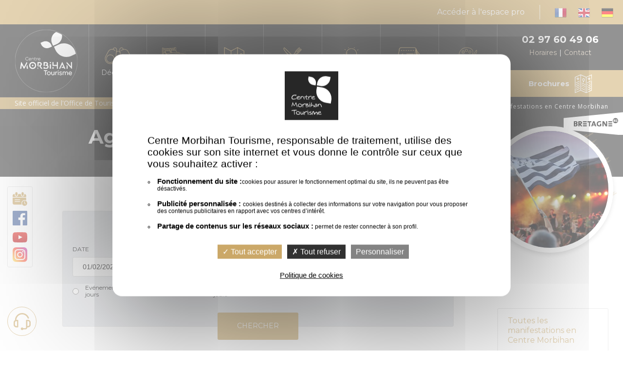

--- FILE ---
content_type: text/html; charset=utf-8
request_url: https://www.centre-morbihan-tourisme.bzh/agenda/toutes-les-manifestations-en-centre-morbihan/3284-bourse-aux-jouets-anciens-et-expo-de-voiture-de-course-et-de-sport.html
body_size: 9331
content:
<!DOCTYPE html>
<!--[if lt IE 9]> <html class="no-js lt-ie10 lt-ie9" lang="fr" > <![endif]-->
<!--[if IE 9]> <html class="no-js lt-ie10" lang="fr" > <![endif]-->
<!--[if gt IE 9]><!--> <html class="no-js" lang="fr" > <!--<![endif]-->

	<head class="notranslate">
		<meta charset="utf-8">
		<!--[if gt IE 9]><!--><meta name="viewport" content="initial-scale=1.0"><!--<![endif]-->
			<title>Office du tourisme Centre Morbihan - Toutes les manifestations en Centre Morbihan</title>
			<meta name="description" content="Situé au cœur de la Bretagne, le centre Morbihan est une destination nature offrant de grands espaces de découverte mais aussi des activités sportives et ludiques à vivre en famille, en couple ou entre amis ! Préparez vos vacances ou votre week-end d'évasion avec Centre Morbihan Tourisme. De beaux paysages vous attendent dans les Landes de Lanvaux à deux pas du Golfe et des plages du Morbihan. " /><meta name="keywords" content="agenda
manifestation
fest-noz
concert
animation
vide-grenier
marché
festival
spectacle
exposition" />
			<link rel="stylesheet" type="text/css" href="/modeles/fr/Modele1/css/styles.css?mtime=1748320214" media="screen" title="Normal" /><link rel="stylesheet" type="text/css" href="/modeles/fr/Modele1/css/print.css?mtime=1748320214" media="print" title="Normal" />
      
      <script>
      var tarteaucitronForceExpire = '182';
      tarteaucitronCustomText={
        "privacyUrl":"Politique de cookies",
        "privacyUrlLink":"/politique-de-cookies/",
        "alertBigPrivacy" : 
          "<p>Centre Morbihan Tourisme, responsable de traitement, utilise des cookies sur son site internet et vous donne le contrôle sur ceux que vous souhaitez activer :</p><ul><li><strong>Fonctionnement du site :</strong>cookies pour assurer le fonctionnement optimal du site, ils ne peuvent pas être désactivés.</li><li><strong>Publicité personnalisée : </strong> cookies destinés à collecter des informations sur votre navigation pour vous proposer des contenus publicitaires en rapport avec vos centres d’intérêt.</li><li><strong>Partage de contenus sur les réseaux sociaux :</strong> permet de rester connecter à son profil.</li></ul>",
      };
      </script>
			
			<script>
				var _paq = window._paq = window._paq || [];
				/* tracker methods like "setCustomDimension" should be called before "trackPageView" */
				_paq.push(['trackPageView']);
				_paq.push(['enableLinkTracking']);
				(function() {
					var u="https://stup1.matomo.cloud/";
					_paq.push(['setTrackerUrl', u+'matomo.php']);
					_paq.push(['setSiteId', '26']);
					var d=document, g=d.createElement('script'), s=d.getElementsByTagName('script')[0];
					g.async=true; g.src='//cdn.matomo.cloud/stup1.matomo.cloud/matomo.js'; s.parentNode.insertBefore(g,s);
				})();
			</script>
			

			<script src="/script-jquery-1.10.0" type="text/javascript"></script>
<script src="/script-jquery-migrate" type="text/javascript"></script>
<script src="script-overlib_public" type="text/javascript"></script>
<script src="script-events_public" type="text/javascript"></script>
<script src="/core/2.16z/js/wom.js" type="text/javascript"></script>
<script src="/common_scripts/tarteaucitron/1.8.4/tarteaucitron.js" type="text/javascript"></script>
<script src="/scripts/tarteaucitron_1.8.4/header.js" type="text/javascript"></script>
			<meta property="twitter:title" content="Toutes les manifestations en Centre Morbihan" />
<meta property="og:title" content="Toutes les manifestations en Centre Morbihan" />
<meta property="name" content="Toutes les manifestations en Centre Morbihan" />
<meta property="og:description" content="Situé au cœur de la Bretagne, le centre Morbihan est une destination nature offrant de grands espaces de découverte mais aussi des activités sportives et ludiques à vivre en famille, en couple ou entre amis ! Préparez vos vacances ou votre week-end d'évasion avec Centre Morbihan Tourisme. De beaux paysages vous attendent dans les Landes de Lanvaux à deux pas du Golfe et des plages du Morbihan." />
<meta property="og:image" content="https://www.centre-morbihan-tourisme.bzh/media/crtb_ad0710_lamoureux_alexandre.jpg" />
<meta property="image" content="https://www.centre-morbihan-tourisme.bzh/media/crtb_ad0710_lamoureux_alexandre.jpg" />
<link rel="image_src" href="https://www.centre-morbihan-tourisme.bzh/media/crtb_ad0710_lamoureux_alexandre.jpg" />
<meta property="og:url" content="https://www.centre-morbihan-tourisme.bzh/agenda/toutes-les-manifestations-en-centre-morbihan/" />
<meta property="url" content="https://www.centre-morbihan-tourisme.bzh/agenda/toutes-les-manifestations-en-centre-morbihan/" />
<meta property="og:type" content="article" />
<meta property="fb:pages" content="" /><link rel="canonical" href="https://www.centre-morbihan-tourisme.bzh/agenda/toutes-les-manifestations-en-centre-morbihan/" /><link rel="alternate" href="https://www.centre-morbihan-tourisme.bzh/agenda/toutes-les-manifestations-en-centre-morbihan/" hreflang="fr"/>
		<meta name="google-site-verification" content="s9FHRHnANtGZU7WBfbzw8JMVnmIm3nYz0yUkq7PYesM" />
	
</head>
	<body class="layoutContentRight ru-agenda inte-on">
		<div id="page">
			<header class="hide-on-print">
				<div class="subheader">
					<div class="pro-link"><a href="/espace-reserve/">Accéder à l'espace pro</a></div>
					<div class="boxLangues">
						<a href="https://www.centre-morbihan-tourisme.bzh/fr/" onclick="lienTraduction('fr');return false;" title="Francais"><img alt="francais" src="/media/francais__052512600_1800_24072013.png"></a> 
						<a href="https://www.centre-morbihan-tourisme.bzh/en/" onclick="lienTraduction('en'); return false;" title="English"><img alt="english" src="/media/english__068800500_1800_24072013.png"></a> 
						<a onclick="lienTraduction('de');" title="German"><img alt="german" src="/media/german__071650400_1800_24072013.png"></a>
					</div>
				</div>
					
				<div id="headerInner">
					<div id="logo"><a href="/" hreflang="fr" title="Office de tourisme Centre Morbihan Communauté">Office de tourisme Centre Morbihan Communauté</a></div>
					<div class="contain-to-grid">
	<nav id="nested" class="top-bar" data-topbar>
	  <ul class="title-area"><li class="toggle-topbar"><a href="#"><svg id="menu" xmlns="http://www.w3.org/2000/svg" viewBox="0 0 396.7 265"><path class="st0" d="M17 44.8h362.7c9.4 0 17-7.7 17-17s-7.6-17-17-17H17c-9.4 0-17 7.7-17 17s7.7 17 17 17zm0 110.5h362.7c9.4 0 17-7.6 17-17s-7.6-17-17-17H17c-9.4 0-17 7.6-17 17s7.7 17 17 17zm0 105.5h362.7c9.4 0 17-7.6 17-17s-7.6-17-17-17H17c-9.4 0-17 7.6-17 17s7.7 17 17 17z"/></svg></a></li></ul>
	  <div class="top-bar-section"><ul class="firstLevel left"><li class="defaultmenu meDecouvrir"><a href="/decouvrir/" title="Découvrir"><span>Découvrir</span></a><ul class="secondLevel dropdown"><li class="defaultmenu apercu"><a href="/decouvrir/l-insoupconne-centre-morbihan/" title="L'insoupçonné Centre Morbihan"><span>L'insoupçonné Centre Morbihan</span></a></li><li class="defaultmenu sites_incontournables"><a href="/decouvrir/les-sites-incontournables/" title="Les sites incontournables "><span>Les sites incontournables </span></a></li><li class="defaultmenu les_landes_de_lanvaux"><a href="/decouvrir/les-landes-de-lanvaux/" title="Les Landes de Lanvaux"><span>Les Landes de Lanvaux</span></a></li><li class="defaultmenu megalithes"><a href="/decouvrir/geants-de-pierres-menhirs-et-dolmens/" title="Géants de pierres : menhirs et dolmens"><span>Géants de pierres : menhirs et dolmens</span></a></li><li class="defaultmenu chapelles_et_calvaires"><a href="/decouvrir/patrimoine-religieux/" title="Patrimoine religieux"><span>Patrimoine religieux</span></a></li><li class="defaultmenu patrimoine_de_pays"><a href="/decouvrir/tresors-architecturaux/" title="Trésors architecturaux"><span>Trésors architecturaux</span></a></li><li class="defaultmenu jardins"><a href="/decouvrir/jardins-et-parcs/" title="Jardins et parcs"><span>Jardins et parcs</span></a></li><li class="defaultmenu nos_communes"><a href="/decouvrir/centre-morbihan-communaute/" title="Centre Morbihan Communauté"><span>Centre Morbihan Communauté</span></a></li><li class="defaultmenu destination_cur_de_bretagne"><a href="/decouvrir/destination-cur-de-bretagne/" title="Destination Cœur de Bretagne"><span>Destination Cœur de Bretagne</span></a></li></ul></li><li class="defaultmenu meDormir"><a href="/dormir/" title="Dormir"><span>Dormir</span></a><ul class="secondLevel dropdown"><li class="defaultmenu decouvrez_ici_nos_hebergements"><a href="/dormir/hebergements-centre-morbihan/" title="Tous les hébergements en Centre Morbihan"><span>Tous les hébergements en Centre Morbihan</span></a></li><li class="defaultmenu hotels"><a href="/dormir/hotels-centre-morbihan/" title="Hôtels"><span>Hôtels</span></a></li><li class="defaultmenu chambres_d_hotes"><a href="/dormir/chambres-d-hotes/" title="Chambres d'hôtes"><span>Chambres d'hôtes</span></a></li><li class="defaultmenu gites_et_locations"><a href="/dormir/gites-et-meubles/" title="Gîtes et meublés"><span>Gîtes et meublés</span></a></li><li class="defaultmenu gite_d_etape"><a href="/dormir/gite-etape-groupe/" title="Gîte d'étape"><span>Gîte d'étape</span></a></li><li class="defaultmenu campings_et_aires_pour_camping_cars"><a href="/dormir/campings-et-aires-camping-cars/" title="Campings et aires pour camping cars"><span>Campings et aires pour camping cars</span></a></li></ul></li><li class="defaultmenu meBouger"><a href="/bouger/" title="Bouger"><span>Bouger</span></a><ul class="secondLevel dropdown"><li class="defaultmenu a_voir_a_faire_en_centre_morbihan"><a href="/bouger/a-voir-a-faire-en-centre-morbihan/" title="A voir, à faire en Centre Morbihan"><span>A voir, à faire en Centre Morbihan</span></a></li><li class="defaultmenu randonnees_ballades"><a href="/bouger/randonnee-trail-vtt-balade-a-cheval/" title="Randonnée, trail, VTT, balade à cheval..."><span>Randonnée, trail, VTT, balade à cheval...</span></a></li><li class="defaultmenu en_famille"><a href="/bouger/sorties-en-famille/" title="Sorties en famille"><span>Sorties en famille</span></a></li><li class="defaultmenu les_enquetes_d_anne_mesia"><a href="/bouger/les-enquetes-d-anne-mesia/" title="Les enquêtes d'Anne Mésia"><span>Les enquêtes d'Anne Mésia</span></a></li><li class="defaultmenu piste_et_tresor_les_megalithes_de_lanvaux"><a href="/bouger/piste-et-tresor-les-megalithes-de-lanvaux/" title="Piste et Trésor : Les mégalithes de Lanvaux"><span>Piste et Trésor : Les mégalithes de Lanvaux</span></a></li><li class="defaultmenu loisirs_aquatiques"><a href="/bouger/loisirs-aquatiques/" title="Loisirs aquatiques"><span>Loisirs aquatiques</span></a></li><li class="defaultmenu bases_et_parcs_de_loisirs"><a href="/bouger/aires-de-jeux/" title="Aires de jeux"><span>Aires de jeux</span></a></li><li class="defaultmenu peche"><a href="/bouger/peche/" title="Pêche"><span>Pêche</span></a></li></ul></li><li class="defaultmenu meDeguster"><a href="/deguster/" title="Déguster"><span>Déguster</span></a><ul class="secondLevel dropdown"><li class="defaultmenu deguster_en_centre_morbihan"><a href="/deguster/deguster-en-centre-morbihan/" title="Déguster en Centre Morbihan"><span>Déguster en Centre Morbihan</span></a></li><li class="defaultmenu restauration"><a href="/deguster/restaurants/" title="Restaurants"><span>Restaurants</span></a></li><li class="defaultmenu produits_locaux"><a href="/deguster/produits-locaux/" title="Produits locaux"><span>Produits locaux</span></a></li><li class="defaultmenu marches"><a href="/deguster/marches/" title="Marchés"><span>Marchés</span></a></li><li class="defaultmenu sur_le_pouce"><a href="/deguster/sur-le-pouce/" title="Sur le pouce"><span>Sur le pouce</span></a></li></ul></li><li class="defaultmenu mePratique"><a href="/pratique/" title="Pratique"><span>Pratique</span></a><ul class="secondLevel dropdown"><li class="defaultmenu office_de_tourisme_infos_horaires"><a href="/pratique/office-de-tourisme-infos-horaires/" title="Office de tourisme, infos, horaires"><span>Office de tourisme, infos, horaires</span></a></li><li class="defaultmenu contactez-nous"><a href="/pratique/contactez-nous/" title="Contactez-nous"><span>Contactez-nous</span></a></li><li class="defaultmenu nos_brochures"><a href="/pratique/brochures/" title="Brochures"><span>Brochures</span></a></li><li class="defaultmenu votre_avis_nous_interesse"><a href="/pratique/votre-avis-nous-interesse/" title="Votre avis nous intéresse"><span>Votre avis nous intéresse</span></a></li><li class="defaultmenu charte_du_voyageur"><a href="/pratique/voyage-eco-responsable/" title="Voyage éco-responsable"><span>Voyage éco-responsable</span></a></li><li class="defaultmenu venir_et_se_deplacer"><a href="/pratique/acces-et-transports/" title="Accès et transports"><span>Accès et transports</span></a></li><li class="defaultmenu organiser_un_evenement"><a href="/pratique/organiser-un-evenement/" title="Organiser un événement"><span>Organiser un événement</span></a></li></ul></li><li class="active meAgenda"><a href="/agenda/" title="Agenda"><span>Agenda</span></a><ul class="secondLevel dropdown"><li class="active toutes_les_manifestations"><a href="/agenda/toutes-les-manifestations-en-centre-morbihan/" title="Toutes les manifestations en Centre Morbihan"><span>Toutes les manifestations en Centre Morbihan</span></a></li><li class="defaultmenu agenda_mensuel_des_animations"><a href="/agenda/agenda-mensuel-des-animations/" title="Agenda mensuel des animations"><span>Agenda mensuel des animations</span></a></li><li class="defaultmenu actualites"><a href="/agenda/actualites/" title="Actualités"><span>Actualités</span></a></li></ul></li><li class="defaultmenu meArt"><a href="/art-et-culture/" title="Art et culture"><span>Art et culture</span></a><ul class="secondLevel dropdown"><li class="defaultmenu musees"><a href="/art-et-culture/expressions-d-artistes/" title="Expressions d'artistes"><span>Expressions d'artistes</span></a></li><li class="defaultmenu billetterie_de_spectacles"><a href="/art-et-culture/billetteries/" title="Billetteries"><span>Billetteries</span></a></li><li class="defaultmenu cinema"><a href="/art-et-culture/cinema/" title="Cinéma"><span>Cinéma</span></a></li><li class="defaultmenu mediatheques"><a href="/art-et-culture/mediatheques/" title="Médiathèques"><span>Médiathèques</span></a></li></ul></li></ul></div>
	</nav>
</div>
					 <div class="boxesHeader">
							<div class="infosContact">
								<p>02 97 60 49 06</p>
								<ul><li><a href="/pratique/office-de-tourisme-infos-horaires/">Horaires</a></li><li><a href="/pratique/contactez-nous/">Contact</a></li></ul>
							</div>
							<div class="link-reserver"><a href="/pratique/brochures/">Brochures</a></div>
					 </div>
				</div>
			</header>
      
       <div id="marqueBzh"><img src="/images/_v4/marque-bretagne.png" alt="Bretagne"/></div>     
        
      
       <div id="subHeader"><div id="subHeaderInner">Site officiel de l'Office de Tourisme du Centre Morbihan</div></div>  
			
			

<div class="breadcrumb show-for-medium-up"><span class="breadcrumb_navigation">
<span><a title="Accueil" href="/" lang="fr"><span>Accueil</span></a></span>
&nbsp;-&nbsp;
<span><a title="Agenda" href="/agenda/" lang="fr"><span>Agenda</span></a></span>
&nbsp;-&nbsp;
<span><a title="Toutes les manifestations en Centre Morbihan" href="/agenda/toutes-les-manifestations-en-centre-morbihan/" lang="fr"><span>Toutes les manifestations en Centre Morbihan</span></a></span>
</span></div>

			
			<div id="wrapper">
				<div id="wrapperInner" class="row">
                    <div id="container" class="small-12 medium-8 large-9 columns">
                        <div id="contents">
                            <div id="contentsInner">
                                    
                                    <div id="Events">
	<div id="headerPresentation">
 		<div id="headerPresInner"><div id="headerPresText"><h1>Agenda</h1></div></div>
		<a href="#posScroll"><img src="/images/_v4/hover-shape-arrow.svg" alt="Aller en bas"/></a>
	</div>
    <section class="event_search">
     	<h2>Rechercher un événement</h2>
      <form id="event_search" method="post" action="index.html">
        <div class="rowEventSearch">
					<div class="form_group">
						<label for="event_search_dstart">Date</label>
						<div class="inputCalendar">
							<input type="text" name="date" value="01/02/2026" id="event_search_dstart" />
							<a href="javascript:void(0)" hreflang="fr" onclick="getCalendar('event_search_dstart', 'Ins&eacute;rer une date', 'Fermer');" title="Ins&eacute;rer une date"><i class="fa fa-calendar fa-2x" title="Insérer une date"></i></a>
						</div>
					</div>
					<div class="form_group">  
							<label for="event_type" >Type d'&eacute;v&eacute;nement</label>
							<select id="event_type" name="type"><option value=""></option><option value="14">Manifestation commerciale</option><option value="15">Fêtes</option><option value="16">Sports et loisirs</option><option value="17">Nature et détente</option><option value="18">Culturel</option><option value="19">Religieuse</option><option value="20">Insolite</option><option value="21">Musique</option><option value="22">Animation locale</option><option value="23">Autres Evènements</option><option value="25">Danse</option></select>
					</div>
					<div class="form_group">  
						<!--<label for="event_keywords" >Mots cl&eacute;s
</label>-->
						<label for="event_keywords" >Commune</label>
						
						
						<select id='event_keywords' name='keywords'><option></option><option >Bignan</option><option >Évellys</option><option >Guéhenno</option><option >Locminé</option><option >Moréac</option><option >Moustoir-Ac</option><option >Plumelec</option><option >Plumelin</option><option >Saint-Jean-Brévelay</option></select>
					</div>
					<div class="form_group check">  
						<input id="event_period_7next" type="radio" name="period" value="7next" class="radio" />
						<label for="event_period_7next" >Evénements des 7 prochains jours</label>
					</div>
					<div class="form_group check">
						<input id="event_period_30next" type="radio" name="period" value="30next" class="radio" />
						<label for="event_period_30next" >Evénements des 30 prochains jours</label>
					</div>
					<div class="form_group check">
						<input id="event_period_allnext" type="radio" name="period" value="allnext" checked="checked" class="radio" />
						<label for="event_period_allnext" >Tous les &eacute;v&eacute;nements &agrave; venir</label>
					</div>
        </div>
     		<div class="submit"><input type="submit" name="search_events" value="Chercher" /></div>
      </form>
   	</section>
    
      <div class="event_list" id="event_list">
          <div id="event_4841" class="event_list_item">
    				<div class="viewProduct"><a href="event-4841-creche-geante-de-35m-a-st-jean-du-poteau.html" hreflang="fr" title="Crèche géante de 35m² à St Jean du Poteau">En savoir plus</a></div>
            <div class="event_list_item_img"><img src="/media/thumbnails/impa_Creche-geante--Pixabay.PNG" alt="impa_Creche-geante--Pixabay.PNG"  />

</div>
            <div class="event_list_item_txt">
            	<div class="event_list_txt_date">du samedi 20 décembre 2025 au dimanche  1 février 2026</div>
							<h2>Crèche géante de 35m² à St Jean du Poteau</h2>
            </div>
            <div class="event_list_item_lieu">Plumelin</div>
          </div>
          <div id="event_4865" class="event_list_item">
    				<div class="viewProduct"><a href="event-4865-expo-lieux-de-memoire-de-la-chouannerie-morbihannaise.html" hreflang="fr" title="Expo : Lieux de mémoire de la chouannerie morbihannaise">En savoir plus</a></div>
            <div class="event_list_item_img"><img src="/media/thumbnails/impa_expo-chouans.PNG" alt="impa_expo-chouans.PNG"  />

</div>
            <div class="event_list_item_txt">
            	<div class="event_list_txt_date">du samedi 10 janvier 2026 au vendredi 27 février 2026</div>
							<h2>Expo : Lieux de mémoire de la chouannerie morbihannaise</h2>
            </div>
            <div class="event_list_item_lieu">Bignan</div>
          </div>
          <div id="event_4862" class="event_list_item">
    				<div class="viewProduct"><a href="event-4862-theatre-le-gang-des-mamies-flingueuses.html" hreflang="fr" title="Théâtre : Le gang des mamies flingueuses !">En savoir plus</a></div>
            <div class="event_list_item_img"><img src="/media/thumbnails/impa_Mamies-flingueuses.PNG" alt="impa_Mamies-flingueuses.PNG"  />

</div>
            <div class="event_list_item_txt">
            	<div class="event_list_txt_date">du samedi 31 janvier 2026 au dimanche  1 février 2026</div>
							<h2>Théâtre : Le gang des mamies flingueuses !</h2>
            </div>
            <div class="event_list_item_lieu">Moustoir-Ac</div>
          </div>
          <div id="event_4871" class="event_list_item">
    				<div class="viewProduct"><a href="event-4871-bourse-aux-jouets-anciens-et-expo-de-voiture-de-course-et-de-sport.html" hreflang="fr" title="Bourse aux jouets anciens, et expo de voiture de course et de sport">En savoir plus</a></div>
            <div class="event_list_item_img"><img src="/media/thumbnails/impa_bourse-aux-jouets-jsl.jpg" alt="impa_bourse-aux-jouets-jsl.jpg"  />

</div>
            <div class="event_list_item_txt">
            	<div class="event_list_txt_date">dimanche  1 février 2026</div>
							<h2>Bourse aux jouets anciens, et expo de voiture de course et de sport</h2>
            </div>
            <div class="event_list_item_lieu">Locminé</div>
          </div>
          <div id="event_4880" class="event_list_item">
    				<div class="viewProduct"><a href="event-4880-troc-et-puces.html" hreflang="fr" title="Troc et puces">En savoir plus</a></div>
            <div class="event_list_item_img"><img src="/media/thumbnails/impa_vide-grenier-unsplash-2.jpg" alt="impa_vide-grenier-unsplash-2.jpg"  />

</div>
            <div class="event_list_item_txt">
            	<div class="event_list_txt_date">dimanche  1 février 2026</div>
							<h2>Troc et puces</h2>
            </div>
            <div class="event_list_item_lieu">Saint-Jean-Brévelay</div>
          </div>
          <div id="event_4900" class="event_list_item">
    				<div class="viewProduct"><a href="event-4900-troc-et-puces.html" hreflang="fr" title="Troc et puces">En savoir plus</a></div>
            <div class="event_list_item_img"><img src="/media/thumbnails/impa_vide-grenier-unsplash.jpg" alt="impa_vide-grenier-unsplash.jpg"  />

</div>
            <div class="event_list_item_txt">
            	<div class="event_list_txt_date">dimanche  1 février 2026</div>
							<h2>Troc et puces</h2>
            </div>
            <div class="event_list_item_lieu">Moréac</div>
          </div>
          <div id="event_4904" class="event_list_item">
    				<div class="viewProduct"><a href="event-4904-salon-et-marche-de-la-saint-valentin.html" hreflang="fr" title="Salon et marché de la saint-Valentin">En savoir plus</a></div>
            <div class="event_list_item_img"><img src="/media/thumbnails/impa_saint-valentin-unsplash.jpg" alt="impa_saint-valentin-unsplash.jpg"  />

</div>
            <div class="event_list_item_txt">
            	<div class="event_list_txt_date">dimanche  1 février 2026</div>
							<h2>Salon et marché de la saint-Valentin</h2>
            </div>
            <div class="event_list_item_lieu">Évellys</div>
          </div>
          <div id="event_4886" class="event_list_item">
    				<div class="viewProduct"><a href="event-4886-anemoia-exposition-de-leonie-pons.html" hreflang="fr" title="Anemoia, Exposition de Léonie PONS">En savoir plus</a></div>
            <div class="event_list_item_img"><img src="/media/thumbnails/impa_Leonie-Pons.PNG" alt="impa_Leonie-Pons.PNG"  />

</div>
            <div class="event_list_item_txt">
            	<div class="event_list_txt_date">du mardi  3 février 2026 au samedi 28 février 2026</div>
							<h2>Anemoia, Exposition de Léonie PONS</h2>
            </div>
            <div class="event_list_item_lieu">Locminé</div>
          </div>
          <div id="event_4888" class="event_list_item">
    				<div class="viewProduct"><a href="event-4888-atelier-artistique-anime-par-leonie-pons.html" hreflang="fr" title="Atelier artistique animé par Léonie PONS">En savoir plus</a></div>
            <div class="event_list_item_img"><img src="/media/thumbnails/impa_Leonie-Pons.PNG" alt="impa_Leonie-Pons.PNG"  />

</div>
            <div class="event_list_item_txt">
            	<div class="event_list_txt_date">du mardi  3 février 2026 au samedi 28 février 2026</div>
							<h2>Atelier artistique animé par Léonie PONS</h2>
            </div>
            <div class="event_list_item_lieu">Locminé</div>
          </div>
          <div id="event_4889" class="event_list_item">
    				<div class="viewProduct"><a href="event-4889-expo-et-cafe-debat-renovation-energetique-de-l-habitat.html" hreflang="fr" title="Expo et café-débat : Rénovation énergétique de l'habitat">En savoir plus</a></div>
            <div class="event_list_item_img"><img src="/media/thumbnails/impa_Habitat.PNG" alt="impa_Habitat.PNG"  />

</div>
            <div class="event_list_item_txt">
            	<div class="event_list_txt_date">du mardi  3 février 2026 au samedi 28 février 2026</div>
							<h2>Expo et café-débat : Rénovation énergétique de l'habitat</h2>
            </div>
            <div class="event_list_item_lieu">Locminé</div>
          </div>
          <div id="event_4867" class="event_list_item">
    				<div class="viewProduct"><a href="event-4867-karaoke-au-pont-du-chat.html" hreflang="fr" title="Karaoké au Pont du Chat">En savoir plus</a></div>
            <div class="event_list_item_img"><img src="/media/thumbnails/impa_karaoke-149745-1280.png" alt="impa_karaoke-149745-1280.png"  />

</div>
            <div class="event_list_item_txt">
            	<div class="event_list_txt_date">vendredi  6 février 2026</div>
							<h2>Karaoké au Pont du Chat</h2>
            </div>
            <div class="event_list_item_lieu">Locminé</div>
          </div>
          <div id="event_4863" class="event_list_item">
    				<div class="viewProduct"><a href="event-4863-theatre-le-gang-des-mamies-flingueuses.html" hreflang="fr" title="Théâtre : Le gang des mamies flingueuses !">En savoir plus</a></div>
            <div class="event_list_item_img"><img src="/media/thumbnails/impa_Mamies-flingueuses.PNG" alt="impa_Mamies-flingueuses.PNG"  />

</div>
            <div class="event_list_item_txt">
            	<div class="event_list_txt_date">samedi  7 février 2026</div>
							<h2>Théâtre : Le gang des mamies flingueuses !</h2>
            </div>
            <div class="event_list_item_lieu">Moustoir-Ac</div>
          </div>
          <div id="event_4908" class="event_list_item">
    				<div class="viewProduct"><a href="event-4908-soiree-bigouden-party.html" hreflang="fr" title="Soirée Bigouden Party">En savoir plus</a></div>
            <div class="event_list_item_img"><img src="/media/thumbnails/impa_Bretons.PNG" alt="impa_Bretons.PNG"  />

</div>
            <div class="event_list_item_txt">
            	<div class="event_list_txt_date">samedi  7 février 2026</div>
							<h2>Soirée Bigouden Party</h2>
            </div>
            <div class="event_list_item_lieu">Plumelec</div>
          </div>
          <div id="event_4911" class="event_list_item">
    				<div class="viewProduct"><a href="event-4911-marche-de-la-saint-valentin.html" hreflang="fr" title="Marché de la saint-Valentin">En savoir plus</a></div>
            <div class="event_list_item_img"><img src="/media/thumbnails/impa_saint-valentin-unsplash.jpg" alt="impa_saint-valentin-unsplash.jpg"  />

</div>
            <div class="event_list_item_txt">
            	<div class="event_list_txt_date">dimanche  8 février 2026</div>
							<h2>Marché de la saint-Valentin</h2>
            </div>
            <div class="event_list_item_lieu">Plumelin</div>
          </div>
          <div id="event_4645" class="event_list_item">
    				<div class="viewProduct"><a href="event-4645-utl-locmine-l-hydrogene-energie-du-futur.html" hreflang="fr" title="UTL Locminé, l'Hydrogène, énergie du futur ?">En savoir plus</a></div>
            <div class="event_list_item_img"><img src="/media/thumbnails/impa_logo-utl-locmine-5-3.jpg" alt="impa_logo-utl-locmine-5-3.jpg"  />

</div>
            <div class="event_list_item_txt">
            	<div class="event_list_txt_date">mardi 10 février 2026</div>
							<h2>UTL Locminé, l'Hydrogène, énergie du futur ?</h2>
            </div>
            <div class="event_list_item_lieu">Locminé</div>
          </div>
          <div id="event_4903" class="event_list_item">
    				<div class="viewProduct"><a href="event-4903-theatre.html" hreflang="fr" title="Théâtre">En savoir plus</a></div>
            <div class="event_list_item_img"><img src="/media/thumbnails/impa_claie-en-scene.jpg" alt="impa_claie-en-scene.jpg"  />

</div>
            <div class="event_list_item_txt">
            	<div class="event_list_txt_date">du vendredi 13 février 2026 au dimanche 15 février 2026</div>
							<h2>Théâtre</h2>
            </div>
            <div class="event_list_item_lieu">Plumelec</div>
          </div>
          <div id="event_4913" class="event_list_item">
    				<div class="viewProduct"><a href="event-4913-concert-tribute-telephone-au-profit-du-telethon.html" hreflang="fr" title="Concert Tribute Telephone au profit du Téléthon">En savoir plus</a></div>
            <div class="event_list_item_img"><img src="/media/thumbnails/impa_2026-02-14-concert-moreac.jpg" alt="impa_2026-02-14-concert-moreac.jpg"  />

</div>
            <div class="event_list_item_txt">
            	<div class="event_list_txt_date">samedi 14 février 2026</div>
							<h2>Concert Tribute Telephone au profit du Téléthon</h2>
            </div>
            <div class="event_list_item_lieu">Moréac</div>
          </div>
          <div id="event_4884" class="event_list_item">
    				<div class="viewProduct"><a href="event-4884-soiree-jeux-de-societe-a-quoi-on-joue.html" hreflang="fr" title="Soirée jeux de société / A quoi on joue ?">En savoir plus</a></div>
            <div class="event_list_item_img"><img src="/media/thumbnails/impa_jeux-de-societe-pixabay-libre-de-droit-1-.jpg" alt="impa_jeux-de-societe-pixabay-libre-de-droit-1-.jpg"  />

</div>
            <div class="event_list_item_txt">
            	<div class="event_list_txt_date">mercredi 18 février 2026</div>
							<h2>Soirée jeux de société / A quoi on joue ?</h2>
            </div>
            <div class="event_list_item_lieu">Locminé</div>
          </div>
          <div id="event_4882" class="event_list_item">
    				<div class="viewProduct"><a href="event-4882-quai-du-polar.html" hreflang="fr" title="Quai du polar">En savoir plus</a></div>
            <div class="event_list_item_img"><img src="/media/thumbnails/impa_polar---pixabay.PNG" alt="impa_polar---pixabay.PNG"  />

</div>
            <div class="event_list_item_txt">
            	<div class="event_list_txt_date">samedi 21 février 2026</div>
							<h2>Quai du polar</h2>
            </div>
            <div class="event_list_item_lieu">Saint-Jean-Brévelay</div>
          </div>
          <div id="event_4861" class="event_list_item">
    				<div class="viewProduct"><a href="event-4861-breizh-savate.html" hreflang="fr" title="Breizh Savate">En savoir plus</a></div>
            <div class="event_list_item_img"><img src="/media/thumbnails/impa_attentie-attentie-ig7vN6OkGNE-unsplash.jpg" alt="impa_attentie-attentie-ig7vN6OkGNE-unsplash.jpg"  />

</div>
            <div class="event_list_item_txt">
            	<div class="event_list_txt_date">samedi 28 février 2026</div>
							<h2>Breizh Savate</h2>
            </div>
            <div class="event_list_item_lieu">Locminé</div>
          </div>
          <div id="event_4878" class="event_list_item">
    				<div class="viewProduct"><a href="event-4878-bourse-aux-graines.html" hreflang="fr" title="Bourse aux graines">En savoir plus</a></div>
            <div class="event_list_item_img"><img src="/media/thumbnails/impa_hands-1838658-1280.jpg" alt="impa_hands-1838658-1280.jpg"  />

</div>
            <div class="event_list_item_txt">
            	<div class="event_list_txt_date">samedi 28 février 2026</div>
							<h2>Bourse aux graines</h2>
            </div>
            <div class="event_list_item_lieu">Saint-Jean-Brévelay</div>
          </div>
       </div>     
        
        
              
              
              
              
              
              <div class="pagination-centered">
                    <ul class="pager pagination">
                            &nbsp;
                                <li>
                                    <a class="btn pager_active_page pager_current_page" href="/agenda/toutes-les-manifestations-en-centre-morbihan/" hreflang="fr" title="Page 1"><span>1</span></a>
                                </li>
                            &nbsp;
                                <li>
                                    <a class="btn pager_default_page" href="page-2.html" hreflang="fr" title="Page 2"><span>2</span></a>
                                </li>
                            &nbsp;
                                <li>
                                    <a class="btn pager_default_page" href="page-3.html" hreflang="fr" title="Page 3"><span>3</span></a>
                                </li>
                            &nbsp;
                                <li>
                                    <a class="btn pager_default_page" href="page-4.html" hreflang="fr" title="Page 4"><span>4</span></a>
                                </li>
                            &nbsp;
                                <li>
                                    <a class="btn pagerNext" href="page-2.html" hreflang="fr" title="Suivant"><span>&gt;</span></a>
                                </li>
                            &nbsp;
                                <li>
                                    <a class="btn pagerLast" href="page-4.html" hreflang="fr" title="Dernier"><span>&gt;&gt;</span></a>
                                </li>
                    </ul>
               </div>
    
            
     
</div>
<script>
	$('body').addClass("articlesList");		
	if (window.matchMedia("(max-width: 1024px)").matches) {
	$(".event_search h2").on('click', function(){
		$('.event_search form').slideToggle('fast');
		return false;
	});
	}
</script>
                                    
                            </div>
                        </div>
                    </div>
                  
					<div id="rightbar" class="small-12 medium-4 large-3 columns hide-on-print">
						<div id="chapterPicture" class="hide-on-print"><div id="chapterPictureInner"><img src="/media/crtb_ad0710_lamoureux_alexandre.jpg" alt="crtb-ad0710_LAMOUREUX Alexandre"  />

</div></div>
						<div id="notNested">
  <ul class="firstLevel">
  	<li class="active toutes_les_manifestations"><a href="/agenda/toutes-les-manifestations-en-centre-morbihan/" title="Toutes les manifestations en Centre Morbihan">Toutes les manifestations en Centre Morbihan</a></li><li class="defaultmenu agenda_mensuel_des_animations"><a href="/agenda/agenda-mensuel-des-animations/" title="Agenda mensuel des animations">Agenda mensuel des animations</a></li><li class="defaultmenu actualites"><a href="/agenda/actualites/" title="Actualités">Actualités</a></li>
  </ul>
</div>
							<div id="manifestRightbar">
								<div class="viewProduct"><a href="/agenda/toutes-les-fetes-et-manifestations/">Les évènements à venir</a></div>
								<p class="h4-like"><span>Fêtes & manifestations</span></p>
								<p>Découvrez tous les évènements à venir !</p>
							</div>
							<div id="carteRightbar">
								<div class="viewProduct"><a href="/decouvrir/nos-communes/">Carte intéractive</a></div>
								<p class="h4-like">Carte intéractive</p>
							</div>
							
					</div>
                    
					<div id="rsFloat">
						<a href="/agenda/toutes-les-fetes-et-manifestations/"><img src="/images/_v4/icon-fixed-calendar.svg" alt="Calendrier"></a>
						<a target="_blank" href="https://fr-fr.facebook.com/Office-de-Tourisme-de-Centre-Morbihan-Communaut%C3%A9-188796274500124/"><img src="/images/_v1/icon-facebook.svg" alt="Facebook"></a>
						<a target="_blank" href="https://www.youtube.com/channel/UCq3GXCAFnnBGmeKuQPqSm5g"><img src="/images/_v1/icon-youtube.svg" alt="Youtube"></a>
						<a target="_blank" href="https://www.instagram.com/centremorbihantourisme/"><img src="/images/_v3/icon-instagram.svg" alt="Instagram"></a>
					</div>
        
           <a class="scrollToTop hide-on-print" href="#" hreflang="fr" title="Remonter"><i class="fa fa-arrow-up"></i><span>Haut de page</span></a>
				</div>
			</div>
			
			<div class="linkFloat">
				
				<a href="/pratique/contactez-nous/" class="callbackFLoat"><span><img src="/images/_v4/icon-call-back.svg" alt="Call Back"/></span><span>Contactez-nous</span></a>
			</div>
			
			<footer class="hide-on-print">
				<div id="footerInner" class="row">
							
							<aside class="widget widgetText wiAcces small-12 medium-4 large-3 columns">
	<div class="widgetContainer">
		<p class="h4-like">Accès rapides</p>
		<ul>
	<li><a href="/pratique/office-de-tourisme-infos-horaires/" hreflang="fr" title="Office de tourisme">Office de tourisme</a></li>
	<li><a href="/agenda/toutes-les-manifestations-en-centre-morbihan/" hreflang="fr" title="Fêtes et manifestations">F&ecirc;tes et manifestations</a></li>
	<li><a href="/decouvrir/" hreflang="fr" title="Patrimoine">Nos communes</a></li>
	<li><a href="/bouger/randonnee-trail-vtt-balade-a-cheval/" hreflang="fr" title="Randonnées">Randonn&eacute;es</a></li>
	<li><a href="/" hreflang="fr" title="Liens utiles">Liens utiles</a></li>
	<li><a href="/mentions-legales/" hreflang="fr" title="Mentions légales">Mentions l&eacute;gales</a></li>
	<li><a href="/plan-du-site/" hreflang="fr" title="Plan du site">Plan du site</a></li>
</ul>

	</div>
</aside><aside class="widget widgetText wiContact small-12 medium-4 large-3 columns">
	<div class="widgetContainer">
		<p class="h4-like">En savoir plus</p>
		<ul>
	<li><a href="/politique-de-confidentialite/" hreflang="fr" title="Politique de confidentialité">Politique de confidentialit&eacute;</a></li>
	<li><a href="/exercez-vos-droits/" hreflang="fr" title="Exercez vos droits">Exercez vos droits</a></li>
	<li><a href="/politique-de-cookies/" hreflang="fr" title="Politique de cookies">Politique de cookies</a></li>
	<li><a class="lien" href="/pratique/contactez-nous/" hreflang="fr" title="nous écrire">Contact</a></li>
	<li><a class="lien" href="/pratique/office-de-tourisme-infos-horaires/" hreflang="fr" title="horaires d'ouverture">Horaires</a></li>
</ul>

<p>02 97 60 49 06</p>

<div><a onclick="lienTraduction('fr');" title="Francais"><img alt="francais" src="/media/francais__052512600_1800_24072013.png" /></a> <a onclick="lienTraduction('en');" title="English"><img alt="english" src="/media/english__068800500_1800_24072013.png" /></a> <a onclick="lienTraduction('de');" title="German"><img alt="german" src="/media/german__071650400_1800_24072013.png" /></a></div>

	</div>
</aside><aside class="widget widgetText wiShortCut small-12 medium-5 large-3 columns">
	<div class="widgetContainer">
		<p class="h4-like">Au coeur du Morbihan</p>
		<ul>
	<li class="decouvrir"><a href="/decouvrir/" hreflang="fr" title="Découvrir">D&eacute;couvrir</a></li>
	<li class="dormir"><a href="/dormir/" hreflang="fr" title="Dormir">Dormir</a></li>
	<li class="bouger"><a href="/bouger/" hreflang="fr" title="Bouger">Bouger</a></li>
	<li class="deguster"><a href="/deguster/" hreflang="fr" title="Déguster">D&eacute;guster</a></li>
	<li class="pratique"><a href="/pratique/" hreflang="fr" title="Pratique">Pratique</a></li>
	<li class="agenda"><a href="/agenda/" hreflang="fr" title="Agenda">Agenda</a></li>
</ul>

<p><a href="/espace-pro/" hreflang="fr" title="Accéder à l'espace pro">Acc&eacute;der &agrave; l&#39;espace pro</a></p>

	</div>
</aside><div class="widget widgetNewsletter small-12 medium-4 large-3 columns">	
	<div class="widgetContainer">
		<p class="h4-like">Suivez nos actualités</p>
		<div class="widgetNewsletterComment" ><p>Si vous souhaitez recevoir toute notre actualité ou vous désabonner :</p>
</div>
		<form id="formulairenewsletters" method="post" action="/pratique/newsletter/newsletters.html">
			<fieldset>
                <div class="inputNewsletter">
                    <input type="text" name="NewsLettersSubscribeMail" id="NewsLettersSubscribeMail" placeholder="Adresse e-mail"/>
                    <div class="submit">
                        <input type="submit" value=""/>
                    </div>
                </div>
			</fieldset>
		</form>
	</div>
</div>

					<div class="linkRs">
						<p class="h4-like">Suivez-nous sur les réseaux sociaux !</p>
						<div class="linkRsRow"><a target="_blank" href="https://fr-fr.facebook.com/Office-de-Tourisme-de-Centre-Morbihan-Communaut%C3%A9-188796274500124/"><img src="/images/_v1/icon-facebook.svg" alt="Facebook"/></a><a target="_blank" href="https://www.youtube.com/channel/UCq3GXCAFnnBGmeKuQPqSm5g"><img src="/images/_v1/icon-youtube.svg" alt="Youtube"/></a><a href="https://www.instagram.com/centremorbihantourisme/" target="_blank"><img src="/images/_v3/icon-instagram.svg" alt="Instagram"/></a></div>
					</div>
				</div>
				<div id="signature" class="hide-on-print">
					<p>Conception : <a href="javscript:void(0)" onclick="window.open('https://www.start-up.fr', '_blank');return false;" rel="nofollow"><img src="/images/commun/startup-logo-yw-w.svg" alt="StartUp agence web fougeres"/></a></p>
				</div>
			</footer>
		</div>
        
        
		
		<script  src="/scripts/vendor/modernizr.js"></script>
		<script  src="/scripts/foundation/foundation.min.js"></script>
		<script  src="/scripts/stup.js"></script>
		<script>
			if (window.matchMedia("(min-width: 768px)").matches) {
				$(".directoryEntryDetail #rightbar #chapterPicture").remove();
				if($("#articlesList").length > 0) {
					$("body").addClass("articlesList");
				}
				$("#chapterPicture").insertAfter("#headerPresText");
				$("#chapterPicture img").insertBefore("#chapterPictureInner > div ");
				$("#carteFamilyDirectory").insertBefore("#headerPresentation");
				$("#headerPresentation").insertBefore("#wrapper");
			}
        </script>
		<script src="//code.tidio.co/t8mcbgpgl29oe8ulod4ozqf8kx8qknxe.js" async></script>
 		<link href="https://fonts.googleapis.com/css?family=Montserrat:400,500,700%7COpen+Sans:300,400,700" rel="stylesheet"> 		
 		<link rel="stylesheet" href="https://maxcdn.bootstrapcdn.com/font-awesome/4.6.0/css/font-awesome.min.css">
	<script type="text/javascript">
				<!--
					tarteaucitron.user.googlemapsKey = "AIzaSyCBPXAfNMY5wUJtnFwt5hO7xwMMB4PzTKM";(tarteaucitron.job = tarteaucitron.job || []).push("googlemaps");(tarteaucitron.job = tarteaucitron.job || []).push("recaptcha");(tarteaucitron.job = tarteaucitron.job || []).push("iframe");var tarteaucitronForceLanguage = "fr"
				//-->
				</script></body>
</html>

--- FILE ---
content_type: text/css
request_url: https://www.centre-morbihan-tourisme.bzh/modeles/fr/Modele1/css/styles.css?mtime=1748320214
body_size: -46
content:
/* ---------------------
IMPORT FICHIERS CSS (enlever les imports inutiles /!\)
------------------------*/
@import url(foundation.css);
@import url(structure.css);
@import url(navigationElements.css);
@import url(elements.css);
@import url(form.css);
@import url(publicationMethods.css);
@import url(account.css);
@import url(gallery.css);
@import url(boxes.css);
@import url(accueil.css);
@import url(directory.css);
@import url(responsiveslides.css);
@import url(agenda.css);
@import url(tourinsoft.css);
@import url(tarteaucitron.css); 

--- FILE ---
content_type: text/css
request_url: https://www.centre-morbihan-tourisme.bzh/modeles/fr/Modele1/css/foundation.css
body_size: 13870
content:
/*
1.	META
2. 	STYLE GENERAL
3.	TRICKS
4. 	GOOGLE MAP
5.	MISE EN PAGE (blocs) général
6.	MISE EN PAGE (blocs) pour tous les écrans (small)
7.	MISE EN PAGE (blocs) pour les écrans supérieur à 47.938em (768px) -> Tablettes
8.	MISE EN PAGE (blocs) pour les écrans supérieur à 64em (1024px) -> Desktop
9.	FORMULAIRES
10.	TOP BAR navigation
11. TABS
12.	PAGINATION
13.	SIDE NAVIGATION
14. ACCORDEON
15.	ALIGNEMENT SELON LES ECRANS
16. TYPOGRAPHY RESETS
17.	TABLEAUXa
18.	MISE EN PAGE (BLOCK GRID)
19.	VISIBILITE SELON LES ECRAN
20. ICONES FONT AWESOME
21. REVEAL
*/
/*Foundation -> http://foundation.zurb.com/docs/components/kitchen_sink.html */

/* ------------------------------------------------
1. META
---------------------------------------------------*/
meta.foundation-version
{
    font-family: '/5.5.0/';
}
meta.foundation-mq-small
{
    font-family: '/only screen/';

    width: 0;
}
meta.foundation-mq-small-only
{
    font-family: '/only screen and (max-width: 47.938em)/';

    width: 0;
}
meta.foundation-mq-medium
{
    font-family: '/only screen and (min-width:48em)/';

    width: 48em;
}
meta.foundation-mq-medium-only
{
    font-family: '/only screen and (min-width:48em) and (max-width:64em)/';

    width: 48em;
}
meta.foundation-mq-large
{
    font-family: '/only screen and (min-width:64.063em)/';

    width: 64.063em;
}
meta.foundation-mq-large-only
{
    font-family: '/only screen and (min-width:64.063em) and (max-width:90em)/';

    width: 64.063em;
}
meta.foundation-mq-xlarge
{
    font-family: '/only screen and (min-width:90.063em)/';

    width: 90.063em;
}
meta.foundation-mq-xlarge-only
{
    font-family: '/only screen and (min-width:90.063em) and (max-width:120em)/';

    width: 90.063em;
}
meta.foundation-mq-xxlarge
{
    font-family: '/only screen and (min-width:120.063em)/';

    width: 120.063em;
}
meta.foundation-data-attribute-namespace
{
    font-family: false;
}
/* ------------------------------------------------
2. GENERAL
---------------------------------------------------*/
*
{
    margin: 0;
    padding: 0;

    text-decoration: none;

    border: 0;
}
*,
*:before,
*:after
{
    box-sizing: border-box;
}
html,
body
{
    height: 100%;
}
html
{
    font-size: 62.5%;

    overflow-y: scroll;

    -webkit-text-size-adjust: 100%;
        -ms-text-size-adjust: 100%;
            text-size-adjust: 100%; /* Prevent font scaling in landscape while allowing user zoom */
}
body
{
    position: relative;

    margin: 0;
    padding: 0;

    cursor: auto;

    -webkit-font-smoothing: antialiased;
    -moz-osx-font-smoothing: grayscale;
}

img
{
    max-width: 100%;
    height: auto;

    vertical-align: bottom;

    -ms-interpolation-mode: bicubic;
    border: 0;
}
textarea
{
    height: auto;
    min-height: 50px;
}
select
{
    width: 100%;
}

/* Réduire la taille de la barre d'intégration */
.integration_toolbar
{
    position: fixed !important;

    width: 220px !important;
}
/* Cacher bandeau démo */
div[style*='display: block; visibility: visible;']
{
    top: 9999rem !important;
}

/* ------------------------------------------------
3. TRICKS
---------------------------------------------------*/
.clearfix:before,
.clearfix:after
{
    display: table;

    content: ' ';
}
.clearfix:after
{
    clear: both;
}
.hide
{
    display: none !important;
    visibility: hidden;
}
.invisible
{
    visibility: hidden;
}
.antialiased
{
    -webkit-font-smoothing: antialiased;
    -moz-osx-font-smoothing: grayscale;
}
.d-block
{
    display: block !important;
}
.d-flex
{
    display: -webkit-flex!important;
    display: -moz-flex!important;
    display: -ms-flex!important;
    display: -o-flex!important;
    display: flex!important;
		align-items: center!important;
}
.d-i-block
{
    display: inline-block !important;
}
.o-hidden
{
    overflow: hidden !important;
}
/* ------------------------------------------------
4. GOOGLE MAP
---------------------------------------------------*/
#map_canvas img,
#map_canvas embed,
#map_canvas object,
.map_canvas img,
.map_canvas embed,
.map_canvas object
{
    max-width: none !important;
}
/* ------------------------------------------------
5. MISE EN PAGE (blocs) -> http://foundation.zurb.com/docs/components/grid.html
---------------------------------------------------*/
.row
{
    width: 100%;
    max-width: 128rem;
    margin-top: 0;
    margin-right: auto;
    margin-bottom: 0;
    margin-left: auto;
}
.row:before,
.row:after
{
    display: table;

    content: ' ';
}
.row:after
{
    clear: both;
}
.row.collapse > .column,
.row.collapse > .columns
{
    padding-right: 0;
    padding-left: 0;
}
.row.collapse .row
{
    margin-right: 0;
    margin-left: 0;
}
.row .row
{
    width: auto;
    max-width: none;
    margin-top: 0;
    margin-right: -1.5rem;
    margin-bottom: 0;
    margin-left: -1.5rem;
}
.row .row:before,
.row .row:after
{
    display: table;

    content: ' ';
}
.row .row:after
{
    clear: both;
}
.row .row.collapse
{
    width: auto;
    max-width: none;
    margin: 0;
}
.row .row.collapse:before,
.row .row.collapse:after
{
    display: table;

    content: ' ';
}
.row .row.collapse:after
{
    clear: both;
}
.column,
.columns
{
    float: left;

    width: 100%;
    padding-right: 1.5rem;
    padding-left: 1.5rem;
}
[class*='column'] + [class*='column']:last-child
{
    float: right;
}
[class*='column'] + [class*='column'].end
{
    float: left;
}

/* ------------------------------------------------
6. MISE EN PAGE (blocs) pour tous les écrans
---------------------------------------------------*/
@media only screen
{
    .show-for-mini
    {
        display: none;
    }

    .small-push-0
    {
        position: relative;
        right: auto;
        left: 0;
    }
    .small-pull-0
    {
        position: relative;
        right: 0;
        left: auto;
    }
    .small-push-1
    {
        position: relative;
        right: auto;
        left: 8.33333%;
    }
    .small-pull-1
    {
        position: relative;
        right: 8.33333%;
        left: auto;
    }
    .small-push-2
    {
        position: relative;
        right: auto;
        left: 16.66667%;
    }
    .small-pull-2
    {
        position: relative;
        right: 16.66667%;
        left: auto;
    }
    .small-push-3
    {
        position: relative;
        right: auto;
        left: 25%;
    }
    .small-pull-3
    {
        position: relative;
        right: 25%;
        left: auto;
    }
    .small-push-4
    {
        position: relative;
        right: auto;
        left: 33.33333%;
    }
    .small-pull-4
    {
        position: relative;
        right: 33.33333%;
        left: auto;
    }
    .small-push-5
    {
        position: relative;
        right: auto;
        left: 41.66667%;
    }
    .small-pull-5
    {
        position: relative;
        right: 41.66667%;
        left: auto;
    }
    .small-push-6
    {
        position: relative;
        right: auto;
        left: 50%;
    }
    .small-pull-6
    {
        position: relative;
        right: 50%;
        left: auto;
    }
    .small-push-7
    {
        position: relative;
        right: auto;
        left: 58.33333%;
    }
    .small-pull-7
    {
        position: relative;
        right: 58.33333%;
        left: auto;
    }
    .small-push-8
    {
        position: relative;
        right: auto;
        left: 66.66667%;
    }
    .small-pull-8
    {
        position: relative;
        right: 66.66667%;
        left: auto;
    }
    .small-push-9
    {
        position: relative;
        right: auto;
        left: 75%;
    }
    .small-pull-9
    {
        position: relative;
        right: 75%;
        left: auto;
    }
    .small-push-10
    {
        position: relative;
        right: auto;
        left: 83.33333%;
    }
    .small-pull-10
    {
        position: relative;
        right: 83.33333%;
        left: auto;
    }
    .small-push-11
    {
        position: relative;
        right: auto;
        left: 91.66667%;
    }
    .small-pull-11
    {
        position: relative;
        right: 91.66667%;
        left: auto;
    }
    .column,
    .columns
    {
        position: relative;

        float: left;

        padding-right: 1.5rem;
        padding-left: 1.5rem;
    }
    .small-1
    {
        width: 8.33333%;
    }
    .small-2
    {
        width: 16.66667%;
    }
    .small-3
    {
        width: 25%;
    }
    .small-4
    {
        width: 33.33333%;
    }
    .small-5
    {
        width: 41.66667%;
    }
    .small-6
    {
        width: 50%;
    }
    .small-7
    {
        width: 58.33333%;
    }
    .small-8
    {
        width: 66.66667%;
    }
    .small-9
    {
        width: 75%;
    }
    .small-10
    {
        width: 83.33333%;
    }
    .small-11
    {
        width: 91.66667%;
    }
    .small-12
    {
        width: 100%;
    }
    .small-offset-0
    {
        margin-left: 0 !important;
    }
    .small-offset-1
    {
        margin-left: 8.33333% !important;
    }
    .small-offset-2
    {
        margin-left: 16.66667% !important;
    }
    .small-offset-3
    {
        margin-left: 25% !important;
    }
    .small-offset-4
    {
        margin-left: 33.33333% !important;
    }
    .small-offset-5
    {
        margin-left: 41.66667% !important;
    }
    .small-offset-6
    {
        margin-left: 50% !important;
    }
    .small-offset-7
    {
        margin-left: 58.33333% !important;
    }
    .small-offset-8
    {
        margin-left: 66.66667% !important;
    }
    .small-offset-9
    {
        margin-left: 75% !important;
    }
    .small-offset-10
    {
        margin-left: 83.33333% !important;
    }
    .small-offset-11
    {
        margin-left: 91.66667% !important;
    }
    .small-reset-order
    {
        right: auto;
        left: auto;

        float: left;

        margin-right: 0;
        margin-left: 0;
    }
    .column.small-centered,
    .columns.small-centered
    {
        float: none;

        margin-right: auto;
        margin-left: auto;
    }
    .column.small-uncentered,
    .columns.small-uncentered
    {
        float: left;

        margin-right: 0;
        margin-left: 0;
    }
    .column.small-centered:last-child,
    .columns.small-centered:last-child
    {
        float: none;
    }
    .column.small-uncentered:last-child,
    .columns.small-uncentered:last-child
    {
        float: left;
    }
    .column.small-uncentered.opposite,
    .columns.small-uncentered.opposite
    {
        float: right;
    }
    .row.small-collapse > .column,
    .row.small-collapse > .columns
    {
        padding-right: 0;
        padding-left: 0;
    }
    .row.small-collapse .row
    {
        margin-right: 0;
        margin-left: 0;
    }
    .row.small-uncollapse > .column,
    .row.small-uncollapse > .columns
    {
        float: left;

        padding-right: 1.5rem;
        padding-left: 1.5rem;
    }
}

/* ------------------------------------------------
7. MISE EN PAGE (blocs) pour les écrans supérieur à 47.938em (768px) -> Tablettes
---------------------------------------------------*/
@media only screen and (min-width: 48em)
{
    .medium-push-0
    {
        position: relative;
        right: auto;
        left: 0;
    }
    .medium-pull-0
    {
        position: relative;
        right: 0;
        left: auto;
    }

    .medium-push-1
    {
        position: relative;
        right: auto;
        left: 8.33333%;
    }

    .medium-pull-1
    {
        position: relative;
        right: 8.33333%;
        left: auto;
    }

    .medium-push-2
    {
        position: relative;
        right: auto;
        left: 16.66667%;
    }

    .medium-pull-2
    {
        position: relative;
        right: 16.66667%;
        left: auto;
    }

    .medium-push-3
    {
        position: relative;
        right: auto;
        left: 25%;
    }

    .medium-pull-3
    {
        position: relative;
        right: 25%;
        left: auto;
    }

    .medium-push-4
    {
        position: relative;
        right: auto;
        left: 33.33333%;
    }

    .medium-pull-4
    {
        position: relative;
        right: 33.33333%;
        left: auto;
    }

    .medium-push-5
    {
        position: relative;
        right: auto;
        left: 41.66667%;
    }

    .medium-pull-5
    {
        position: relative;
        right: 41.66667%;
        left: auto;
    }

    .medium-push-6
    {
        position: relative;
        right: auto;
        left: 50%;
    }

    .medium-pull-6
    {
        position: relative;
        right: 50%;
        left: auto;
    }

    .medium-push-7
    {
        position: relative;
        right: auto;
        left: 58.33333%;
    }

    .medium-pull-7
    {
        position: relative;
        right: 58.33333%;
        left: auto;
    }

    .medium-push-8
    {
        position: relative;
        right: auto;
        left: 66.66667%;
    }

    .medium-pull-8
    {
        position: relative;
        right: 66.66667%;
        left: auto;
    }

    .medium-push-9
    {
        position: relative;
        right: auto;
        left: 75%;
    }

    .medium-pull-9
    {
        position: relative;
        right: 75%;
        left: auto;
    }

    .medium-push-10
    {
        position: relative;
        right: auto;
        left: 83.33333%;
    }

    .medium-pull-10
    {
        position: relative;
        right: 83.33333%;
        left: auto;
    }

    .medium-push-11
    {
        position: relative;
        right: auto;
        left: 91.66667%;
    }

    .medium-pull-11
    {
        position: relative;
        right: 91.66667%;
        left: auto;
    }

    .column,
    .columns
    {
        position: relative;

        float: left;

        padding-right: 1.5rem;
        padding-left: 1.5rem;
    }

    .medium-1
    {
        width: 8.33333%;
    }

    .medium-2
    {
        width: 16.66667%;
    }

    .medium-3
    {
        width: 25%;
    }

    .medium-4
    {
        width: 33.33333%;
    }

    .medium-5
    {
        width: 41.66667%;
    }

    .medium-6
    {
        width: 50%;
    }

    .medium-7
    {
        width: 58.33333%;
    }

    .medium-8
    {
        width: 66.66667%;
    }

    .medium-9
    {
        width: 75%;
    }

    .medium-10
    {
        width: 83.33333%;
    }

    .medium-11
    {
        width: 91.66667%;
    }

    .medium-12
    {
        width: 100%;
    }

    .medium-offset-0
    {
        margin-left: 0 !important;
    }

    .medium-offset-1
    {
        margin-left: 8.33333% !important;
    }

    .medium-offset-2
    {
        margin-left: 16.66667% !important;
    }

    .medium-offset-3
    {
        margin-left: 25% !important;
    }

    .medium-offset-4
    {
        margin-left: 33.33333% !important;
    }

    .medium-offset-5
    {
        margin-left: 41.66667% !important;
    }

    .medium-offset-6
    {
        margin-left: 50% !important;
    }

    .medium-offset-7
    {
        margin-left: 58.33333% !important;
    }

    .medium-offset-8
    {
        margin-left: 66.66667% !important;
    }

    .medium-offset-9
    {
        margin-left: 75% !important;
    }

    .medium-offset-10
    {
        margin-left: 83.33333% !important;
    }

    .medium-offset-11
    {
        margin-left: 91.66667% !important;
    }

    .medium-reset-order
    {
        right: auto;
        left: auto;

        float: left;

        margin-right: 0;
        margin-left: 0;
    }

    .column.medium-centered,
    .columns.medium-centered
    {
        float: none;

        margin-right: auto;
        margin-left: auto;
    }

    .column.medium-uncentered,
    .columns.medium-uncentered
    {
        float: left;

        margin-right: 0;
        margin-left: 0;
    }

    .column.medium-centered:last-child,
    .columns.medium-centered:last-child
    {
        float: none;
    }

    .column.medium-uncentered:last-child,
    .columns.medium-uncentered:last-child
    {
        float: left;
    }

    .column.medium-uncentered.opposite,
    .columns.medium-uncentered.opposite
    {
        float: right;
    }

    .row.medium-collapse > .column,
    .row.medium-collapse > .columns
    {
        padding-right: 0;
        padding-left: 0;
    }
    .row.medium-collapse .row
    {
        margin-right: 0;
        margin-left: 0;
    }
    .row.medium-uncollapse > .column,
    .row.medium-uncollapse > .columns
    {
        float: left;

        padding-right: 1.5rem;
        padding-left: 1.5rem;
    }

    .push-0
    {
        position: relative;
        right: auto;
        left: 0;
    }

    .pull-0
    {
        position: relative;
        right: 0;
        left: auto;
    }

    .push-1
    {
        position: relative;
        right: auto;
        left: 8.33333%;
    }

    .pull-1
    {
        position: relative;
        right: 8.33333%;
        left: auto;
    }

    .push-2
    {
        position: relative;
        right: auto;
        left: 16.66667%;
    }

    .pull-2
    {
        position: relative;
        right: 16.66667%;
        left: auto;
    }

    .push-3
    {
        position: relative;
        right: auto;
        left: 25%;
    }

    .pull-3
    {
        position: relative;
        right: 25%;
        left: auto;
    }

    .push-4
    {
        position: relative;
        right: auto;
        left: 33.33333%;
    }

    .pull-4
    {
        position: relative;
        right: 33.33333%;
        left: auto;
    }

    .push-5
    {
        position: relative;
        right: auto;
        left: 41.66667%;
    }

    .pull-5
    {
        position: relative;
        right: 41.66667%;
        left: auto;
    }

    .push-6
    {
        position: relative;
        right: auto;
        left: 50%;
    }

    .pull-6
    {
        position: relative;
        right: 50%;
        left: auto;
    }

    .push-7
    {
        position: relative;
        right: auto;
        left: 58.33333%;
    }

    .pull-7
    {
        position: relative;
        right: 58.33333%;
        left: auto;
    }

    .push-8
    {
        position: relative;
        right: auto;
        left: 66.66667%;
    }

    .pull-8
    {
        position: relative;
        right: 66.66667%;
        left: auto;
    }

    .push-9
    {
        position: relative;
        right: auto;
        left: 75%;
    }

    .pull-9
    {
        position: relative;
        right: 75%;
        left: auto;
    }

    .push-10
    {
        position: relative;
        right: auto;
        left: 83.33333%;
    }

    .pull-10
    {
        position: relative;
        right: 83.33333%;
        left: auto;
    }

    .push-11
    {
        position: relative;
        right: auto;
        left: 91.66667%;
    }

    .pull-11
    {
        position: relative;
        right: 91.66667%;
        left: auto;
    }
}

/* ------------------------------------------------
8. MISE EN PAGE (blocs) pour les écrans supérieur à 64em (1024px) -> Desktop
---------------------------------------------------*/
@media only screen and (min-width: 64.063em)
{
    .large-push-0
    {
        position: relative;
        right: auto;
        left: 0;
    }

    .large-pull-0
    {
        position: relative;
        right: 0;
        left: auto;
    }

    .large-push-1
    {
        position: relative;
        right: auto;
        left: 8.33333%;
    }

    .large-pull-1
    {
        position: relative;
        right: 8.33333%;
        left: auto;
    }

    .large-push-2
    {
        position: relative;
        right: auto;
        left: 16.66667%;
    }

    .large-pull-2
    {
        position: relative;
        right: 16.66667%;
        left: auto;
    }

    .large-push-3
    {
        position: relative;
        right: auto;
        left: 25%;
    }

    .large-pull-3
    {
        position: relative;
        right: 25%;
        left: auto;
    }

    .large-push-4
    {
        position: relative;
        right: auto;
        left: 33.33333%;
    }

    .large-pull-4
    {
        position: relative;
        right: 33.33333%;
        left: auto;
    }

    .large-push-5
    {
        position: relative;
        right: auto;
        left: 41.66667%;
    }

    .large-pull-5
    {
        position: relative;
        right: 41.66667%;
        left: auto;
    }

    .large-push-6
    {
        position: relative;
        right: auto;
        left: 50%;
    }

    .large-pull-6
    {
        position: relative;
        right: 50%;
        left: auto;
    }

    .large-push-7
    {
        position: relative;
        right: auto;
        left: 58.33333%;
    }

    .large-pull-7
    {
        position: relative;
        right: 58.33333%;
        left: auto;
    }

    .large-push-8
    {
        position: relative;
        right: auto;
        left: 66.66667%;
    }

    .large-pull-8
    {
        position: relative;
        right: 66.66667%;
        left: auto;
    }

    .large-push-9
    {
        position: relative;
        right: auto;
        left: 75%;
    }

    .large-pull-9
    {
        position: relative;
        right: 75%;
        left: auto;
    }

    .large-push-10
    {
        position: relative;
        right: auto;
        left: 83.33333%;
    }

    .large-pull-10
    {
        position: relative;
        right: 83.33333%;
        left: auto;
    }

    .large-push-11
    {
        position: relative;
        right: auto;
        left: 91.66667%;
    }

    .large-pull-11
    {
        position: relative;
        right: 91.66667%;
        left: auto;
    }

    .column,
    .columns
    {
        position: relative;

        float: left;

        padding-right: 1.5rem;
        padding-left: 1.5rem;
    }

    .large-1
    {
        width: 8.33333%;
    }

    .large-2
    {
        width: 16.66667%;
    }

    .large-3
    {
        width: 25%;
    }

    .large-4
    {
        width: 33.33333%;
    }

    .large-5
    {
        width: 41.66667%;
    }

    .large-6
    {
        width: 50%;
    }

    .large-7
    {
        width: 58.33333%;
    }

    .large-8
    {
        width: 66.66667%;
    }

    .large-9
    {
        width: 75%;
    }

    .large-10
    {
        width: 83.33333%;
    }

    .large-11
    {
        width: 91.66667%;
    }

    .large-12
    {
        width: 100%;
    }

    .large-offset-0
    {
        margin-left: 0 !important;
    }

    .large-offset-1
    {
        margin-left: 8.33333% !important;
    }

    .large-offset-2
    {
        margin-left: 16.66667% !important;
    }

    .large-offset-3
    {
        margin-left: 25% !important;
    }

    .large-offset-4
    {
        margin-left: 33.33333% !important;
    }

    .large-offset-5
    {
        margin-left: 41.66667% !important;
    }

    .large-offset-6
    {
        margin-left: 50% !important;
    }

    .large-offset-7
    {
        margin-left: 58.33333% !important;
    }

    .large-offset-8
    {
        margin-left: 66.66667% !important;
    }

    .large-offset-9
    {
        margin-left: 75% !important;
    }

    .large-offset-10
    {
        margin-left: 83.33333% !important;
    }

    .large-offset-11
    {
        margin-left: 91.66667% !important;
    }

    .large-reset-order
    {
        right: auto;
        left: auto;

        float: left;

        margin-right: 0;
        margin-left: 0;
    }

    .column.large-centered,
    .columns.large-centered
    {
        float: none;

        margin-right: auto;
        margin-left: auto;
    }

    .column.large-uncentered,
    .columns.large-uncentered
    {
        float: left;

        margin-right: 0;
        margin-left: 0;
    }

    .column.large-centered:last-child,
    .columns.large-centered:last-child
    {
        float: none;
    }

    .column.large-uncentered:last-child,
    .columns.large-uncentered:last-child
    {
        float: left;
    }

    .column.large-uncentered.opposite,
    .columns.large-uncentered.opposite
    {
        float: right;
    }

    .row.large-collapse > .column,
    .row.large-collapse > .columns
    {
        padding-right: 0;
        padding-left: 0;
    }
    .row.large-collapse .row
    {
        margin-right: 0;
        margin-left: 0;
    }
    .row.large-uncollapse > .column,
    .row.large-uncollapse > .columns
    {
        float: left;

        padding-right: 1.5rem;
        padding-left: 1.5rem;
    }

    .push-0
    {
        position: relative;
        right: auto;
        left: 0;
    }

    .pull-0
    {
        position: relative;
        right: 0;
        left: auto;
    }

    .push-1
    {
        position: relative;
        right: auto;
        left: 8.33333%;
    }

    .pull-1
    {
        position: relative;
        right: 8.33333%;
        left: auto;
    }

    .push-2
    {
        position: relative;
        right: auto;
        left: 16.66667%;
    }

    .pull-2
    {
        position: relative;
        right: 16.66667%;
        left: auto;
    }

    .push-3
    {
        position: relative;
        right: auto;
        left: 25%;
    }

    .pull-3
    {
        position: relative;
        right: 25%;
        left: auto;
    }

    .push-4
    {
        position: relative;
        right: auto;
        left: 33.33333%;
    }

    .pull-4
    {
        position: relative;
        right: 33.33333%;
        left: auto;
    }

    .push-5
    {
        position: relative;
        right: auto;
        left: 41.66667%;
    }

    .pull-5
    {
        position: relative;
        right: 41.66667%;
        left: auto;
    }

    .push-6
    {
        position: relative;
        right: auto;
        left: 50%;
    }

    .pull-6
    {
        position: relative;
        right: 50%;
        left: auto;
    }

    .push-7
    {
        position: relative;
        right: auto;
        left: 58.33333%;
    }

    .pull-7
    {
        position: relative;
        right: 58.33333%;
        left: auto;
    }

    .push-8
    {
        position: relative;
        right: auto;
        left: 66.66667%;
    }

    .pull-8
    {
        position: relative;
        right: 66.66667%;
        left: auto;
    }

    .push-9
    {
        position: relative;
        right: auto;
        left: 75%;
    }

    .pull-9
    {
        position: relative;
        right: 75%;
        left: auto;
    }

    .push-10
    {
        position: relative;
        right: auto;
        left: 83.33333%;
    }

    .pull-10
    {
        position: relative;
        right: 83.33333%;
        left: auto;
    }

    .push-11
    {
        position: relative;
        right: auto;
        left: 91.66667%;
    }

    .pull-11
    {
        position: relative;
        right: 91.66667%;
        left: auto;
    }
}

/* ------------------------------------------------
8. MISE EN PAGE (blocs) pour les écrans inférieur à 25.875em (414px) -> Iphone 6s et moins
---------------------------------------------------*/
@media only screen and (max-width: 25.875em)
{
    .hide-for-mini
    {
        display: none !important;
    }
    .show-for-mini
    {
        display: block !important;
    }
    .mini-push-0
    {
        position: relative;
        right: auto;
        left: 0;
    }

    .mini-pull-0
    {
        position: relative;
        right: 0;
        left: auto;
    }

    .mini-push-1
    {
        position: relative;
        right: auto;
        left: 8.33333%;
    }

    .mini-pull-1
    {
        position: relative;
        right: 8.33333%;
        left: auto;
    }

    .mini-push-2
    {
        position: relative;
        right: auto;
        left: 16.66667%;
    }

    .mini-pull-2
    {
        position: relative;
        right: 16.66667%;
        left: auto;
    }

    .mini-push-3
    {
        position: relative;
        right: auto;
        left: 25%;
    }

    .mini-pull-3
    {
        position: relative;
        right: 25%;
        left: auto;
    }

    .mini-push-4
    {
        position: relative;
        right: auto;
        left: 33.33333%;
    }

    .mini-pull-4
    {
        position: relative;
        right: 33.33333%;
        left: auto;
    }

    .mini-push-5
    {
        position: relative;
        right: auto;
        left: 41.66667%;
    }

    .mini-pull-5
    {
        position: relative;
        right: 41.66667%;
        left: auto;
    }

    .mini-push-6
    {
        position: relative;
        right: auto;
        left: 50%;
    }

    .mini-pull-6
    {
        position: relative;
        right: 50%;
        left: auto;
    }

    .mini-push-7
    {
        position: relative;
        right: auto;
        left: 58.33333%;
    }

    .mini-pull-7
    {
        position: relative;
        right: 58.33333%;
        left: auto;
    }

    .mini-push-8
    {
        position: relative;
        right: auto;
        left: 66.66667%;
    }

    .mini-pull-8
    {
        position: relative;
        right: 66.66667%;
        left: auto;
    }

    .mini-push-9
    {
        position: relative;
        right: auto;
        left: 75%;
    }

    .mini-pull-9
    {
        position: relative;
        right: 75%;
        left: auto;
    }

    .mini-push-10
    {
        position: relative;
        right: auto;
        left: 83.33333%;
    }

    .mini-pull-10
    {
        position: relative;
        right: 83.33333%;
        left: auto;
    }

    .mini-push-11
    {
        position: relative;
        right: auto;
        left: 91.66667%;
    }

    .mini-pull-11
    {
        position: relative;
        right: 91.66667%;
        left: auto;
    }

    .column,
    .columns
    {
        position: relative;

        float: left;

        padding-right: 1.5rem;
        padding-left: 1.5rem;
    }

    .mini-1
    {
        width: 8.33333%;
    }

    .mini-2
    {
        width: 16.66667%;
    }

    .mini-3
    {
        width: 25%;
    }

    .mini-4
    {
        width: 33.33333%;
    }

    .mini-5
    {
        width: 41.66667%;
    }

    .mini-6
    {
        width: 50%;
    }

    .mini-7
    {
        width: 58.33333%;
    }

    .mini-8
    {
        width: 66.66667%;
    }

    .mini-9
    {
        width: 75%;
    }

    .mini-10
    {
        width: 83.33333%;
    }

    .mini-11
    {
        width: 91.66667%;
    }

    .mini-12
    {
        width: 100%;
    }

    .mini-offset-0
    {
        margin-left: 0 !important;
    }

    .mini-offset-1
    {
        margin-left: 8.33333% !important;
    }

    .mini-offset-2
    {
        margin-left: 16.66667% !important;
    }

    .mini-offset-3
    {
        margin-left: 25% !important;
    }

    .mini-offset-4
    {
        margin-left: 33.33333% !important;
    }

    .mini-offset-5
    {
        margin-left: 41.66667% !important;
    }

    .mini-offset-6
    {
        margin-left: 50% !important;
    }

    .mini-offset-7
    {
        margin-left: 58.33333% !important;
    }

    .mini-offset-8
    {
        margin-left: 66.66667% !important;
    }

    .mini-offset-9
    {
        margin-left: 75% !important;
    }

    .mini-offset-10
    {
        margin-left: 83.33333% !important;
    }

    .mini-offset-11
    {
        margin-left: 91.66667% !important;
    }

    .mini-reset-order
    {
        right: auto;
        left: auto;

        float: left;

        margin-right: 0;
        margin-left: 0;
    }

    .column.mini-centered,
    .columns.mini-centered
    {
        float: none;

        margin-right: auto;
        margin-left: auto;
    }

    .column.mini-uncentered,
    .columns.mini-uncentered
    {
        float: left;

        margin-right: 0;
        margin-left: 0;
    }

    .column.mini-centered:last-child,
    .columns.mini-centered:last-child
    {
        float: none;
    }

    .column.mini-uncentered:last-child,
    .columns.mini-uncentered:last-child
    {
        float: left;
    }

    .column.mini-uncentered.opposite,
    .columns.mini-uncentered.opposite
    {
        float: right;
    }

    .row.mini-collapse > .column,
    .row.mini-collapse > .columns
    {
        padding-right: 0;
        padding-left: 0;
    }
    .row.mini-collapse .row
    {
        margin-right: 0;
        margin-left: 0;
    }
    .row.mini-uncollapse > .column,
    .row.mini-uncollapse > .columns
    {
        float: left;

        padding-right: 1.5rem;
        padding-left: 1.5rem;
    }

    .push-0
    {
        position: relative;
        right: auto;
        left: 0;
    }

    .pull-0
    {
        position: relative;
        right: 0;
        left: auto;
    }

    .push-1
    {
        position: relative;
        right: auto;
        left: 8.33333%;
    }

    .pull-1
    {
        position: relative;
        right: 8.33333%;
        left: auto;
    }

    .push-2
    {
        position: relative;
        right: auto;
        left: 16.66667%;
    }

    .pull-2
    {
        position: relative;
        right: 16.66667%;
        left: auto;
    }

    .push-3
    {
        position: relative;
        right: auto;
        left: 25%;
    }

    .pull-3
    {
        position: relative;
        right: 25%;
        left: auto;
    }

    .push-4
    {
        position: relative;
        right: auto;
        left: 33.33333%;
    }

    .pull-4
    {
        position: relative;
        right: 33.33333%;
        left: auto;
    }

    .push-5
    {
        position: relative;
        right: auto;
        left: 41.66667%;
    }

    .pull-5
    {
        position: relative;
        right: 41.66667%;
        left: auto;
    }

    .push-6
    {
        position: relative;
        right: auto;
        left: 50%;
    }

    .pull-6
    {
        position: relative;
        right: 50%;
        left: auto;
    }

    .push-7
    {
        position: relative;
        right: auto;
        left: 58.33333%;
    }

    .pull-7
    {
        position: relative;
        right: 58.33333%;
        left: auto;
    }

    .push-8
    {
        position: relative;
        right: auto;
        left: 66.66667%;
    }

    .pull-8
    {
        position: relative;
        right: 66.66667%;
        left: auto;
    }

    .push-9
    {
        position: relative;
        right: auto;
        left: 75%;
    }

    .pull-9
    {
        position: relative;
        right: 75%;
        left: auto;
    }

    .push-10
    {
        position: relative;
        right: auto;
        left: 83.33333%;
    }

    .pull-10
    {
        position: relative;
        right: 83.33333%;
        left: auto;
    }

    .push-11
    {
        position: relative;
        right: auto;
        left: 91.66667%;
    }

    .pull-11
    {
        position: relative;
        right: 91.66667%;
        left: auto;
    }
}
/* ------------------------------------------------
9. FORMULAIRES -> http://foundation.zurb.com/docs/components/forms.html
---------------------------------------------------*/
/* Using forms within rows, we need to set some defaults */
form .row .row
{
    margin: 0 -.8rem;
}
form .row .row .column,
form .row .row .columns
{
    padding: 0 .8rem;
}
form .row .row.collapse
{
    margin: 0;
}
form .row .row.collapse .column,
form .row .row.collapse .columns
{
    padding: 0;
}
form .row .row.collapse input
{
    border-top-right-radius: 0;
    border-bottom-right-radius: 0;
}
form .row input.column,
form .row input.columns,
form .row textarea.column,
form .row textarea.columns
{
    padding-left: .8rem;
}

/* Label Styles */
label
{
    display: block;

    cursor: pointer;
    /* Styles for required inputs */
}
label.right
{
    float: none !important;

    text-align: right;
}
/*  label.inline {
    margin: 0 0 1.6rem 0;
    padding: 0.9rem 0; }*/
label small
{
    text-transform: capitalize;
}

/* We use this to get basic styling on all basic form elements */
input[type='text'],
input[type='password'],
input[type='date'],
input[type='datetime'],
input[type='datetime-local'],
input[type='month'],
input[type='week'],
input[type='email'],
input[type='number'],
input[type='search'],
input[type='tel'],
input[type='time'],
input[type='url'],
input[type='color'],
textarea
{
    font-size: 1.4rem;

    display: block;

    box-sizing: border-box;
    width: 100%;
    height: 3.7rem;
    margin: 0 0 1.6rem 0;
    padding: .7rem;

    border-width: 1px;
    border-style: solid;
    border-color: #ccc;
    border-radius: 0;
    background-color: #fff;

    -webkit-appearance: none;
}
input[type='text']:focus,
input[type='password']:focus,
input[type='date']:focus,
input[type='datetime']:focus,
input[type='datetime-local']:focus,
input[type='month']:focus,
input[type='week']:focus,
input[type='email']:focus,
input[type='number']:focus,
input[type='search']:focus,
input[type='tel']:focus,
input[type='time']:focus,
input[type='url']:focus,
input[type='color']:focus,
textarea:focus
{
    border-color: #999;
}
input[type='text']:focus,
input[type='password']:focus,
input[type='date']:focus,
input[type='datetime']:focus,
input[type='datetime-local']:focus,
input[type='month']:focus,
input[type='week']:focus,
input[type='email']:focus,
input[type='number']:focus,
input[type='search']:focus,
input[type='tel']:focus,
input[type='time']:focus,
input[type='url']:focus,
input[type='color']:focus,
textarea:focus
{
    border-color: #999;
    outline: none;
}
input[type='text']:disabled,
input[type='password']:disabled,
input[type='date']:disabled,
input[type='datetime']:disabled,
input[type='datetime-local']:disabled,
input[type='month']:disabled,
input[type='week']:disabled,
input[type='email']:disabled,
input[type='number']:disabled,
input[type='search']:disabled,
input[type='tel']:disabled,
input[type='time']:disabled,
input[type='url']:disabled,
input[type='color']:disabled,
textarea:disabled
{
    cursor: default;

    background-color: #ddd;
}
input[type='text'][disabled],
input[type='text'][readonly],
fieldset[disabled] input[type='text'],
input[type='password'][disabled],
input[type='password'][readonly],
fieldset[disabled] input[type='password'],
input[type='date'][disabled],
input[type='date'][readonly],
fieldset[disabled] input[type='date'],
input[type='datetime'][disabled],
input[type='datetime'][readonly],
fieldset[disabled] input[type='datetime'],
input[type='datetime-local'][disabled],
input[type='datetime-local'][readonly],
fieldset[disabled] input[type='datetime-local'],
input[type='month'][disabled],
input[type='month'][readonly],
fieldset[disabled] input[type='month'],
input[type='week'][disabled],
input[type='week'][readonly],
fieldset[disabled] input[type='week'],
input[type='email'][disabled],
input[type='email'][readonly],
fieldset[disabled] input[type='email'],
input[type='number'][disabled],
input[type='number'][readonly],
fieldset[disabled] input[type='number'],
input[type='search'][disabled],
input[type='search'][readonly],
fieldset[disabled] input[type='search'],
input[type='tel'][disabled],
input[type='tel'][readonly],
fieldset[disabled] input[type='tel'],
input[type='time'][disabled],
input[type='time'][readonly],
fieldset[disabled] input[type='time'],
input[type='url'][disabled],
input[type='url'][readonly],
fieldset[disabled] input[type='url'],
input[type='color'][disabled],
input[type='color'][readonly],
fieldset[disabled] input[type='color'],
textarea[disabled],
textarea[readonly],
fieldset[disabled] textarea
{
    cursor: default;

    background-color: #ddd;
}
input[type='text'].radius,
input[type='password'].radius,
input[type='date'].radius,
input[type='datetime'].radius,
input[type='datetime-local'].radius,
input[type='month'].radius,
input[type='week'].radius,
input[type='email'].radius,
input[type='number'].radius,
input[type='search'].radius,
input[type='tel'].radius,
input[type='time'].radius,
input[type='url'].radius,
input[type='color'].radius,
textarea.radius
{
    border-radius: 3px;
}

form .row .prefix-radius.row.collapse input,
form .row .prefix-radius.row.collapse textarea,
form .row .prefix-radius.row.collapse select
{
    border-radius: 0;
    border-top-right-radius: 3px;
    border-bottom-right-radius: 3px;
}
form .row .prefix-radius.row.collapse .prefix
{
    border-radius: 0;
    border-top-left-radius: 3px;
    border-bottom-left-radius: 3px;
}
form .row .postfix-radius.row.collapse input,
form .row .postfix-radius.row.collapse textarea,
form .row .postfix-radius.row.collapse select
{
    border-radius: 0;
    border-top-left-radius: 3px;
    border-bottom-left-radius: 3px;
}
form .row .postfix-radius.row.collapse .postfix
{
    border-radius: 0;
    border-top-right-radius: 3px;
    border-bottom-right-radius: 3px;
}
form .row .prefix-round.row.collapse input,
form .row .prefix-round.row.collapse textarea,
form .row .prefix-round.row.collapse select
{
    border-radius: 0;
    border-top-right-radius: 1000px;
    border-bottom-right-radius: 1000px;
}
form .row .prefix-round.row.collapse .prefix
{
    border-radius: 0;
    border-top-left-radius: 1000px;
    border-bottom-left-radius: 1000px;
}
form .row .postfix-round.row.collapse input,
form .row .postfix-round.row.collapse textarea,
form .row .postfix-round.row.collapse select
{
    border-radius: 0;
    border-top-left-radius: 1000px;
    border-bottom-left-radius: 1000px;
}
form .row .postfix-round.row.collapse .postfix
{
    border-radius: 0;
    border-top-right-radius: 1000px;
    border-bottom-right-radius: 1000px;
}

input[type='submit']
{
    -webkit-appearance: none;
}

/* Respect enforced amount of rows for textarea */
textarea[rows]
{
    height: auto;
}

/* Not allow resize out of parent */
textarea
{
    max-width: 100%;
}

/* Add height value for select elements to match text input height */
select
{
    font-size: 1.4rem;
    line-height: normal;

    height: 3.7rem;
    padding: .8rem;

    border-width: 1px;
    border-style: solid;
    border-color: #ccc;
    border-radius: 0;
    background-repeat: no-repeat;
    background-position: 100% center;
}
/*select::-ms-expand {
    display: none; }*/
select.radius
{
    border-radius: 3px;
}
select:hover
{
    border-color: #999;
    background-color: #f3f3f3;
}
select:disabled
{
    cursor: default;

    background-color: #ddd;
}

/* Adjust margin for form elements below */
input[type='file'],
input[type='checkbox'],
input[type='radio'],
select
{
    margin: 0 0 1rem 0;
}

input[type='checkbox'] + label,
input[type='radio'] + label
{
    display: inline;

    margin-right: 1.6rem;
    margin-bottom: 0;
    margin-left: .8rem;

    vertical-align: baseline;
}

/* Normalize file input width */
input[type='file']
{
    width: 100%;
    margin-bottom: 1.5rem;
}

/* HTML5 Number spinners settings */
/* We add basic fieldset styling */
fieldset legend
{
    margin: 0;
    margin-left: -.3rem;
    padding: 0 .3rem;
}

/* Error Handling */
[data-abide] .error small.error,
[data-abide] .error span.error,
[data-abide] span.error,
[data-abide] small.error
{
    font-size: 1.2rem;
    font-weight: normal;
    font-style: italic;

    display: block;

    margin-top: -1px;
    margin-bottom: 1.6rem;
    padding: .6rem .9rem .9rem;

    color: #fff;
    background: #e46c6c;
}
[data-abide] span.error,
[data-abide] small.error
{
    display: none;
}

span.error,
small.error
{
    font-size: 1.2rem;
    font-weight: normal;
    font-style: italic;

    display: block;

    margin-top: -1px;
    margin-bottom: 1.6rem;
    padding: .6rem .9rem .9rem;

    color: #fff;
    background: #e46c6c;
}
#captcha span.error,
#captcha small.error
{
    background: none;
}

/*.error input,
.error textarea,
.error select {
  margin-bottom: 0; }*/
.error input[type='checkbox'],
.error input[type='radio']
{
    margin-bottom: 1.6rem;
}
.error label,
.error label.error
{
    color: #e46c6c;
}
.error small.error
{
    font-size: 1.2rem;
    font-weight: normal;
    font-style: italic;

    display: block;
    overflow: hidden;

    width: 100%;
    margin-top: -1.5rem;
    margin-bottom: 1.6rem;
    padding: .6rem .9rem .9rem;

    color: #fff;
    background: #e46c6c;
}
.error > label > small
{
    font-size: 60%;
    font-style: normal;

    display: inline;

    margin: 0;
    padding: 0;

    text-transform: capitalize;

    color: #676767;
    background: transparent;
}
.error span.error-message
{
    display: block;
}

input.error,
textarea.error,
select.error
{
    margin-bottom: 0;
}

label.error
{
    color: #e46c6c;
}

/* ------------------------------------------------
10. TOP BAR navigation -> http://foundation.zurb.com/docs/components/topbar.html
---------------------------------------------------*/
meta.foundation-mq-topbar
{
    font-family: '/only screen and (min-width:48em)/';

    width: 47.938em;
}

/* Wrapped around .top-bar to contain to grid width */
.contain-to-grid .top-bar
{
    margin-bottom: 0;
}

.fixed
{
    position: fixed;
    z-index: 99;
    top: 0;
    left: 0;

    width: 100%;
}
.fixed.expanded:not(.top-bar)
{
    overflow-y: auto;

    width: 100%;
    height: auto;
    max-height: 100%;
}
.fixed.expanded:not(.top-bar) .title-area
{
    position: fixed;
    z-index: 99;

    width: 100%;
}
.fixed.expanded:not(.top-bar) .top-bar-section
{
    z-index: 98;

    margin-top: 4.5rem;
}

.top-bar
{
    position: relative;

    overflow: hidden;

    margin-bottom: 0;
}
.top-bar ul
{
    margin-bottom: 0;

    list-style: none;
}
.top-bar .row
{
    max-width: none;
}
.top-bar form,
.top-bar input
{
    margin-bottom: 0;
}
@media only screen and (max-width: 47.938em)
{
    .top-bar .button,
    .top-bar button
    {
        position: relative;
        top: -1px;
    }
}
.top-bar .title-area
{
    position: relative;

    margin: 0;
}
.top-bar .name
{
    height: 4.5rem;
    margin: 0;
}
.top-bar .name h1,
.top-bar .name h2,
.top-bar .name h3,
.top-bar .name h4,
.top-bar .name p,
.top-bar .name span
{
    line-height: 4.5rem;

    margin: 0;
}
.top-bar .name h1 a,
.top-bar .name h2 a,
.top-bar .name h3 a,
.top-bar .name h4 a,
.top-bar .name p a,
.top-bar .name span a
{
    font-weight: normal;

    display: block;

    width: 75%;
    padding: 0 1.5rem;

    color: #fff;
}
.top-bar .toggle-topbar
{
    position: absolute;
    top: 0;
    right: 0;
}
.top-bar .toggle-topbar a
{
    font-size: 1.3rem;
    line-height: 4.5rem;

    position: relative;

    display: block;

    height: 4.5rem;
    padding: 0 1.5rem;

    text-transform: uppercase;

    color: #fff;
}
.top-bar .toggle-topbar.menu-icon
{
    top: 50%;

    margin-top: -1.6rem;
}
.top-bar .toggle-topbar.menu-icon a
{
    line-height: 3.3rem;

    position: relative;

    height: 3.4rem;
    padding: 0 4rem 0 1.5rem;

    color: #fff;
}
.top-bar .toggle-topbar.menu-icon a span::after
{
    position: absolute;
    top: 50%;
    right: 1.5rem;

    display: block;

    width: 1.6rem;
    height: 0;
    margin-top: -.8rem;

    content: '';

    box-shadow: 0 0 0 1px #fff, 0 7px 0 1px #fff, 0 14px 0 1px #fff;
}
.top-bar .toggle-topbar.menu-icon a span:hover:after
{
    box-shadow: 0 0 0 1px #fff, 0 7px 0 1px #fff, 0 14px 0 1px #fff;
}
.top-bar.expanded
{
    height: auto;

    background: transparent;
}
.top-bar.expanded .title-area
{
    background: #333;
}
.top-bar.expanded .toggle-topbar a
{
    color: #888;
}
.top-bar.expanded .toggle-topbar a span::after
{
    box-shadow: 0 0 0 1px #888, 0 7px 0 1px #888, 0 14px 0 1px #888;
}

.top-bar-section
{
    position: relative;
    left: 0;

    width: auto;

    -webkit-transition: left 300ms ease-out;
            transition: left 300ms ease-out;
}
.top-bar-section ul
{
    display: block;

    width: 100%;
    height: auto;
    margin: 0;
    padding: 0;
}
.top-bar-section .divider,
.top-bar-section [role='separator']
{
    clear: both;

    width: 100%;
    height: .1rem;

    border-top: solid 1px #1a1a1a;
}

.top-bar-section ul li > a
{
    display: block;

    width: 100%;
    padding: .5rem 1.5rem;
    padding-left: 1.5rem;

    text-transform: none;
}
.top-bar-section ul li > a.button
{
    padding-right: 1.5rem;
    padding-left: 1.5rem;
}
.top-bar-section ul li > button
{
    padding-right: 1.5rem;
    padding-left: 1.5rem;
}
.top-bar-section .has-form
{
    padding: 1.5rem;
}
.top-bar-section .has-dropdown
{
    position: relative;
}

.top-bar-section .has-dropdown.moved
{
    position: static;
}
.top-bar-section .has-dropdown.moved > .dropdown
{
    position: static !important;
    position: absolute !important;

    display: block;
    overflow: visible;
    clip: auto;

    width: auto;
    width: 100%;
    height: auto;
}
.top-bar-section .has-dropdown.moved > a:after
{
    display: none;
}
.top-bar-section .dropdown
{
    position: absolute !important;
    z-index: 99;
    top: 0;
    left: 100%;

    display: block;
    overflow: hidden;
    clip: rect(1px, 1px, 1px, 1px);

    width: 1px;
    height: 1px;
    padding: 0;
}
.top-bar-section .dropdown li
{
    width: 100%;
    height: auto;
}
.top-bar-section .dropdown li a
{
    padding: .8rem 1.5rem;
}
.top-bar-section .dropdown li a.parent-link
{
    font-weight: normal;
}
.top-bar-section .dropdown li.title h5,
.top-bar-section .dropdown li.parent-link
{
    margin-top: 0;
    margin-bottom: 0;
}
.top-bar-section .dropdown li.title h5 a,
.top-bar-section .dropdown li.parent-link a
{
    display: block;
}
.top-bar-section .dropdown li.title h5 a:hover,
.top-bar-section .dropdown li.parent-link a:hover
{
    background: none;
}
.top-bar-section .dropdown li.has-form
{
    padding: .8rem 1.5rem;
}
.top-bar-section .dropdown li .button,
.top-bar-section .dropdown li button
{
    top: auto;
}
.top-bar-section .dropdown label
{
    margin-bottom: 0;
    padding: .8rem 1.5rem 2px;

    text-transform: uppercase;
}

.js-generated
{
    display: block;
}

@media only screen and (min-width: 48em)
{
    .top-bar
    {
        overflow: visible;
    }
    .top-bar:before,
    .top-bar:after
    {
        display: table;

        content: ' ';
    }
    .top-bar:after
    {
        clear: both;
    }
    .top-bar .toggle-topbar
    {
        display: none;
    }
    .top-bar .title-area
    {
        float: left;
    }
    .top-bar .name h1 a
    {
        width: auto;
    }
    .top-bar input,
    .top-bar .button,
    .top-bar button
    {
        font-size: 1.4rem;

        position: relative;
        top: .8rem;

        height: 2.8rem;
    }

    .contain-to-grid .top-bar
    {
        /*max-width: 62.5rem;*/
        margin: 0 auto;
        margin-bottom: 0;
    }

    .top-bar-section
    {
        left: 0 !important;

        -webkit-transition: none;
                transition: none;
    }
    .top-bar-section ul
    {
        display: inline;

        width: auto;
        height: auto !important;
    }
    .top-bar-section ul li
    {
        float: left;
    }
    .top-bar-section ul li .js-generated
    {
        display: none;
    }
    .top-bar-section li:not(.has-form) a:not(.button)
    {
        line-height: 4.5rem;

        padding: 0 1.5rem;
    }
    .top-bar-section li.active:not(.has-form) a:not(.button)
    {
        line-height: 4.5rem;

        padding: 0 1.5rem;
    }

    .top-bar-section .has-dropdown.moved
    {
        position: relative;
    }
    .top-bar-section .has-dropdown.moved > .dropdown
    {
        position: absolute !important;

        display: block;
        overflow: hidden;
        clip: rect(1px, 1px, 1px, 1px);

        width: 1px;
        height: 1px;
    }
    .top-bar-section .has-dropdown.hover > .dropdown,
    .top-bar-section .has-dropdown.not-click:hover > .dropdown
    {
        position: static !important;
        position: absolute !important;

        display: block;
        overflow: visible;
        clip: auto;

        width: auto;
        height: auto;
    }
    .top-bar-section .has-dropdown > a:focus + .dropdown
    {
        position: static !important;
        position: absolute !important;

        display: block;
        overflow: visible;
        clip: auto;

        width: auto;
        height: auto;
    }
    .top-bar-section .has-dropdown .dropdown li.has-dropdown > a:after
    {
        font-weight: 400 !important;
        line-height: 1.2;

        top: 1rem;
        right: 5px;

        margin-top: -1px;

        content: '\00bb';

        border: none;
    }
    .top-bar-section .dropdown
    {
        top: auto;
        left: 0;

        min-width: 100%;

        background: transparent;
    }
    .top-bar-section .dropdown li a
    {
        line-height: 4.5rem;

        padding: 1.2rem 1.5rem;

        white-space: nowrap;

        color: #fff;
        background: #333;
    }
    .top-bar-section .dropdown li:not(.has-form):not(.active) > a:not(.button)
    {
        color: #fff;
        background: #333;
    }
    .top-bar-section .dropdown li:not(.has-form):not(.active):hover > a:not(.button)
    {
        color: #fff;
        background: #333;
        background-color: #555;
    }
    .top-bar-section .dropdown li label
    {
        white-space: nowrap;

        background: #333;
    }
    .top-bar-section .dropdown li .dropdown
    {
        top: 0;
        left: 100%;
    }
    .top-bar-section > ul > .divider,
    .top-bar-section > ul > [role='separator']
    {
        clear: none;

        width: 0;
        height: 4.5rem;

        border-top: none;
        border-right: solid 1px #4e4e4e;
        border-bottom: none;
    }
    .top-bar-section .has-form
    {
        height: 4.5rem;
        padding: 0 1.5rem;

        background: #333;
    }
    .top-bar-section .right li .dropdown
    {
        right: 0;
        left: auto;
    }
    .top-bar-section .right li .dropdown li .dropdown
    {
        right: 100%;
    }
    .top-bar-section .left li .dropdown
    {
        right: auto;
        left: 0;
    }
    .top-bar-section .left li .dropdown li .dropdown
    {
        left: 100%;
    }

    .no-js .top-bar-section ul li:hover > a
    {
        color: #fff;
        background: #333;
        background-color: #555;
    }
    .no-js .top-bar-section ul li:active > a
    {
        color: #fff;
        background: SlateGrey;
    }
    .no-js .top-bar-section .has-dropdown:hover > .dropdown
    {
        position: static !important;
        position: absolute !important;

        display: block;
        overflow: visible;
        clip: auto;

        width: auto;
        height: auto;
    }
    .no-js .top-bar-section .has-dropdown > a:focus + .dropdown
    {
        position: static !important;
        position: absolute !important;

        display: block;
        overflow: visible;
        clip: auto;

        width: auto;
        height: auto;
    }
}

/* Accessibility - hides the forward slash */
[aria-label='breadcrumbs'] [aria-hidden='true']:after
{
    content: '/';
}

/* Alert Box */
.alert-box
{
    font-size: 1.4rem;
    font-weight: bold;

    position: relative;

    display: block;

    padding: .5rem 1.5rem;

    -webkit-transition: opacity 300ms ease-out;
            transition: opacity 300ms ease-out;

    color: #fff;
    border-width: 1px;
    border-style: solid;
    border-color: #0078a0;
    background-color: SlateGrey;
}
.alert-box .close
{
    font-size: 1rem;
    line-height: 1;

    position: absolute;
    top: 1.1rem;
    right: 1rem;

    width: 2rem;
    height: 2rem;
    padding: .5rem;

    opacity: .4;
    color: #818181;
    border-radius: 100px;
    background: #fff;
}
.alert-box .close:hover,
.alert-box .close:focus
{
    opacity: .6;
}
.alert-box.radius
{
    border-radius: 3px;
}
.alert-box.round
{
    border-radius: 1000px;
}
.alert-box.success
{
    color: #fff;
    border-color: #3a945b;
    background-color: #43ac6a;
}
.alert-box.alert
{
    color: #fff;
    border-color: #de2d0f;
    background-color: #e46c6c;
}
.alert-box.secondary
{
    color: #4f4f4f;
    border-color: #c7c7c7;
    background-color: #e7e7e7;
}
.alert-box.warning
{
    color: #fff;
    border-color: #de770f;
    background-color: #f08a24;
}
.alert-box.info
{
    color: #4f4f4f;
    border-color: #74bfdd;
    background-color: #a0d3e8;
}
.alert-box.alert-close
{
    opacity: 0;
}

/* ------------------------------------------------
11. TABS -> http://foundation.zurb.com/sites/docs/v/5.5.3/components/tabs.html#tabs-deeplink-3
---------------------------------------------------*/
.tabs
{
    margin-bottom: 0 !important;
    margin-left: 0;
}
.tabs dd,
.tabs .tab-title
{
    position: relative;

    float: left; 

    margin-bottom: 0 !important;

    list-style: none;
}
.tabs dd > a,
.tabs .tab-title > a
{
    display: block;

    outline: none;
}

.tabs-content
{
    width: 100%; 
    margin-bottom: 1.5rem;
}
.tabs-content:before,
.tabs-content:after
{
    display: table; 

    content: ' ';
}
.tabs-content:after
{
    clear: both;
}
.tabs-content > .content
{
    display: none;
    float: left;

    width: 100%; 
}
.tabs-content > .content.active
{
    display: block;
    float: none;
}

.tabs-content.vertical
{
    display: block;
}


@media only screen and (min-width: 40.063em)
{
    .tabs.vertical
    {
        float: left;

        width: 20%;
        max-width: 20%;
        margin: 0 0 1.25rem;
    }

    .tabs-content.vertical
    {
        float: left;

        width: 80%;
        max-width: 80%;
        margin-left: -1px;
        padding-left: 1rem;
    }
}
.no-js .tabs-content > .content
{
    display: block;
    float: none;
}


/* ------------------------------------------------
12. PAGINATION -> http://foundation.zurb.com/docs/components/pagination.html
---------------------------------------------------*/
ul.pagination
{
    display: block;

    min-height: 1.5rem;
}

ul.pagination li:hover a,
ul.pagination li a:focus,
ul.pagination li:hover button,
ul.pagination li button:focus
{
    background: #e6e6e6;
}
ul.pagination li.unavailable a,
ul.pagination li.unavailable button
{
    cursor: default;

    color: #999;
}
ul.pagination li.unavailable:hover a,
ul.pagination li.unavailable a:focus,
ul.pagination li.unavailable:hover button,
ul.pagination li.unavailable button:focus
{
    background: transparent;
}
ul.pagination li a.pager_active_page,
ul.pagination li a.pager_current_page
{
    font-weight: bold;

    cursor: default;

    color: #fff;
    background: SlateGrey;
}
ul.pagination li a.pager_active_page:hover,
ul.pagination li a.pager_active_page:focus,
ul.pagination li a.pager_current_page:hover,
ul.pagination li a.pager_current_page:focus
{
    background: SlateGrey;
}
ul.pagination li
{
    display: block;
    float: left;
}

/* Pagination centred wrapper */
.pagination-centered
{
    clear: both;

    text-align: center;
}
.pagination-centered ul.pagination li
{
    display: inline-block;
    float: none;
}

/* ------------------------------------------------
13. SIDE NAVIGATION -> http://foundation.zurb.com/docs/components/sidenav.html
---------------------------------------------------*/
.side-nav
{
    display: block;

    margin: 0;
    padding: 0;

    list-style-position: outside;
    list-style-type: none;
}
.side-nav li
{
    margin: 0;
}
.side-nav li a:not(.button)
{
    display: block;

    margin: 0;
}

.side-nav li.active > a:first-child:not(.button)
{
    font-weight: normal;

    color: #1cc7ff;
}
.side-nav li.divider
{
    height: 0;
    padding: 0;

    list-style: none;

    border-top: 1px solid;
    border-top-color: white;
}
.side-nav li.heading
{
    font-size: 1.4rem;
    font-weight: bold;

    text-transform: uppercase;

    color: SlateGrey;
}

/* ------------------------------------------------
14. ACCORDEON -> http://foundation.zurb.com/docs/utility-classes.html
---------------------------------------------------*/
/*.accordion
{
    margin-bottom: 0;
}
.accordion:before,
.accordion:after
{
    display: table; 

    content: ' ';
}
.accordion:after
{
    clear: both;
}
.accordion .accordion-navigation,
.accordion dd
{
    display: block;

    margin-bottom: 0 !important;
}

.accordion .accordion-navigation > a,
.accordion dd > a
{
    position: relative;

    display: block;

    padding: 1rem;
}

.accordion .accordion-navigation > .content,
.accordion dd > .content
{
    display: none;

    padding: .9375rem;
}
.accordion .accordion-navigation > .content.active,
.accordion dd > .content.active
{
    display: block;
}*/

/* ------------------------------------------------
15. ALIGNEMENT SELON LES ECRANS-> http://foundation.zurb.com/docs/utility-classes.html
---------------------------------------------------*/
@media only screen and (max-width: 47.938em)
{
    .small-only-text-left
    {
        text-align: left !important;
    }
    .small-only-text-right
    {
        text-align: right !important;
    }
    .small-only-text-center
    {
        text-align: center !important;
    }
    .small-only-text-justify
    {
        text-align: justify !important;
    }

    .small-only-f-left
    {
        float: left !important;
    }
    .small-only-f-right
    {
        float: right !important;
    }
    .small-only-f-none
    {
        float: none !important;
    }

    .small-only-mr15
    {
        margin-right: 1.5rem;
    }
    .small-only-ml15
    {
        margin-left: 1.5rem;
    }
    .small-only-mt15
    {
        margin-top: 1.5rem;
    }
    .small-only-mb15
    {
        margin-bottom: 1.5rem;
    }

    .small-only-mr15-
    {
        margin-right: -1.5rem;
    }
    .small-only-ml15-
    {
        margin-left: -1.5rem;
    }
    .small-only-mt15-
    {
        margin-top: -1.5rem;
    }
    .small-only-mb15-
    {
        margin-bottom: -1.5rem;
    }

    .small-only-pr15
    {
        padding-right: 1.5rem;
    }
    .small-only-pl15
    {
        padding-left: 1.5rem;
    }
    .small-only-pt15
    {
        padding-top: 1.5rem;
    }
    .small-only-pb15
    {
        padding-bottom: 1.5rem;
    }

    .small-only-mr0
    {
        margin-right: 0;
    }
    .small-only-ml0
    {
        margin-left: 0;
    }
    .small-only-mt0
    {
        margin-top: 0;
    }
    .small-only-mb0
    {
        margin-bottom: 0;
    }

    .small-only-pr0
    {
        padding-right: 0;
    }
    .small-only-pl0
    {
        padding-left: 0;
    }
    .small-only-pt0
    {
        padding-top: 0;
    }
    .small-only-pb0
    {
        padding-bottom: 0;
    }
}

/* ALIGNEMENT POUR TOUS LES ECRANS -> classes existent sans small, medium etc. */
@media only screen
{
    .small-text-left,
    .text-left
    {
        text-align: left !important;
    }
    .small-text-right,
    .text-right
    {
        text-align: right !important;
    }
    .small-text-center,
    .text-center
    {
        text-align: center !important;
    }
    .small-text-justify,
    .text-justify
    {
        text-align: justify !important;
    }

    .small-f-left,
    .f-left
    {
        float: left !important;
    }
    .small-f-right,
    .f-right
    {
        float: right !important;
    }
    .small-f-none,
    .f-none
    {
        float: none !important;
    }

    /* MARGIN / PADDING COMMUNS */
    .small-mr15,
    .mr15
    {
        margin-right: 1.5rem!important;
    }
    .small-ml15,
    .ml15
    {
        margin-left: 1.5rem!important;
    }
    .small-mt15,
    .mt15
    {
        margin-top: 1.5rem!important;
    }
    .small-mb15,
    .mb15
    {
        margin-bottom: 1.5rem!important;
    }

    .small-mr15-,
    .mr15-
    {
        margin-right: -1.5rem!important;
    }
    .small-ml15-,
    .ml15-
    {
        margin-left: -1.5rem!important;
    }
    .small-mt15-,
    .mt15-
    {
        margin-top: -1.5rem!important;
    }
    .small-mb15-,
    .mb15-
    {
        margin-bottom: -1.5rem!important;
    }

    .small-pr15,
    .pr15
    {
        padding-right: 1.5rem!important;
    }
    .small-pl15,
    .pl15
    {
        padding-left: 1.5rem!important;
    }
    .small-pt15,
    .pt15
    {
        padding-top: 1.5rem!important;
    }
    .small-pb15,
    .pb15
    {
        padding-bottom: 1.5rem!important;
    }

    .small-mr0,
    .mr0
    {
        margin-right: 0!important;
    }
    .small-ml0,
    .ml0
    {
        margin-left: 0!important;
    }
    .small-mt0,
    .mt0
    {
        margin-top: 0!important;
    }
    .small-mb0,
    .mb0
    {
        margin-bottom: 0!important;
    }

    .small-pr0,
    .pr0
    {
        padding-right: 0!important;
    }
    .small-pl0,
    .pl0
    {
        padding-left: 0!important;
    }
    .small-pt0,
    .pt0
    {
        padding-top: 0!important;
    }
    .small-pb0,
    .pb0
    {
        padding-bottom: 0!important;
    }
}
/* FIN ALIGNEMENT POUR TOUS LES ECRANS */

@media only screen and (min-width: 48em) and (max-width: 64em)
{
    .medium-only-text-left
    {
        text-align: left !important;
    }
    .medium-only-text-right
    {
        text-align: right !important;
    }
    .medium-only-text-center
    {
        text-align: center !important;
    }
    .medium-only-text-justify
    {
        text-align: justify !important;
    }

    .medium-only-f-left
    {
        float: left !important;
    }
    .medium-only-f-right
    {
        float: right !important;
    }
    .medium-only-f-none
    {
        float: none !important;
    }

    .medium-only-mr15
    {
        margin-right: 1.5rem!important;
    }
    .medium-only-ml15
    {
        margin-left: 1.5rem!important;
    }
    .medium-only-mt15
    {
        margin-top: 1.5rem!important;
    }
    .medium-only-mb15
    {
        margin-bottom: 1.5rem!important;
    }

    .medium-only-mr15-
    {
        margin-right: -1.5rem!important;
    }
    .medium-only-ml15-
    {
        margin-left: -1.5rem!important;
    }
    .medium-only-mt15-
    {
        margin-top: -1.5rem!important;
    }
    .medium-only-mb15-
    {
        margin-bottom: -1.5rem!important;
    }

    .medium-only-pr15
    {
        padding-right: 1.5rem!important;
    }
    .medium-only-pl15
    {
        padding-left: 1.5rem!important;
    }
    .medium-only-pt15
    {
        padding-top: 1.5rem!important;
    }
    .medium-only-pb15
    {
        padding-bottom: 1.5rem!important;
    }

    .medium-only-mr0
    {
        margin-right: 0!important;
    }
    .medium-only-ml0
    {
        margin-left: 0!important;
    }
    .medium-only-mt0
    {
        margin-top: 0!important;
    }
    .medium-only-mb0
    {
        margin-bottom: 0!important;
    }

    .medium-only-pr0
    {
        padding-right: 0!important;
    }
    .medium-only-pl0
    {
        padding-left: 0!important;
    }
    .medium-only-pt0
    {
        padding-top: 0!important;
    }
    .medium-only-pb0
    {
        padding-bottom: 0!important;
    }
}
@media only screen and (min-width: 48em)
{
    .medium-text-left
    {
        text-align: left !important;
    }
    .medium-text-right
    {
        text-align: right !important;
    }
    .medium-text-center
    {
        text-align: center !important;
    }
    .medium-text-justify
    {
        text-align: justify !important;
    }

    .medium-f-left
    {
        float: left !important;
    }
    .medium-f-right
    {
        float: right !important;
    }
    .medium-f-none
    {
        float: none !important;
    }

    .medium-mr15
    {
        margin-right: 1.5rem!important;
    }
    .medium-ml15
    {
        margin-left: 1.5rem!important;
    }
    .medium-mt15
    {
        margin-top: 1.5rem!important;
    }
    .medium-mb15
    {
        margin-bottom: 1.5rem!important;
    }

    .medium-mr15-
    {
        margin-right: -1.5rem!important;
    }
    .medium-ml15-
    {
        margin-left: -1.5rem!important;
    }
    .medium-mt15-
    {
        margin-top: -1.5rem!important;
    }
    .medium-mb15-
    {
        margin-bottom: -1.5rem!important;
    }

    .medium-pr15
    {
        padding-right: 1.5rem!important;
    }
    .medium-pl15
    {
        padding-left: 1.5rem!important;
    }
    .medium-pt15
    {
        padding-top: 1.5rem!important;
    }
    .medium-pb15
    {
        padding-bottom: 1.5rem!important;
    }

    .medium-mr0
    {
        margin-right: 0!important;
    }
    .medium-ml0
    {
        margin-left: 0!important;
    }
    .medium-mt0
    {
        margin-top: 0!important;
    }
    .medium-mb0
    {
        margin-bottom: 0!important;
    }

    .medium-pr0
    {
        padding-right: 0!important;
    }
    .medium-pl0
    {
        padding-left: 0!important;
    }
    .medium-pt0
    {
        padding-top: 0!important;
    }
    .medium-pb0
    {
        padding-bottom: 0!important;
    }
}
@media only screen and (min-width: 64.063em) and (max-width: 90em)
{
    .large-only-text-left
    {
        text-align: left !important;
    }
    .large-only-text-right
    {
        text-align: right !important;
    }
    .large-only-text-center
    {
        text-align: center !important;
    }
    .large-only-text-justify
    {
        text-align: justify !important;
    }

    .large-only-f-left
    {
        float: left !important;
    }
    .large-only-f-right
    {
        float: right !important;
    }
    .large-only-f-none
    {
        float: none !important;
    }

    .large-only-mr15
    {
        margin-right: 1.5rem!important;
    }
    .large-only-ml15
    {
        margin-left: 1.5rem!important;
    }
    .large-only-mt15
    {
        margin-top: 1.5rem!important;
    }
    .large-only-mb15
    {
        margin-bottom: 1.5rem!important;
    }

    .large-only-mr15-
    {
        margin-right: -1.5rem!important;
    }
    .large-only-ml15-
    {
        margin-left: -1.5rem!important;
    }
    .large-only-mt15-
    {
        margin-top: -1.5rem!important;
    }
    .large-only-mb15-
    {
        margin-bottom: -1.5rem!important;
    }

    .large-only-pr15
    {
        padding-right: 1.5rem!important;
    }
    .large-only-pl15
    {
        padding-left: 1.5rem!important;
    }
    .large-only-pt15
    {
        padding-top: 1.5rem!important;
    }
    .large-only-pb15
    {
        padding-bottom: 1.5rem!important;
    }

    .large-only-mr0
    {
        margin-right: 0!important;
    }
    .large-only-ml0
    {
        margin-left: 0!important;
    }
    .large-only-mt0
    {
        margin-top: 0!important;
    }
    .large-only-mb0
    {
        margin-bottom: 0!important;
    }

    .large-only-pr0
    {
        padding-right: 0!important;
    }
    .large-only-pl0
    {
        padding-left: 0!important;
    }
    .large-only-pt0
    {
        padding-top: 0!important;
    }
    .large-only-pb0
    {
        padding-bottom: 0!important;
    }
}
@media only screen and (min-width: 64.063em)
{
    .large-text-left
    {
        text-align: left !important;
    }
    .large-text-right
    {
        text-align: right !important;
    }
    .large-text-center
    {
        text-align: center !important;
    }
    .large-text-justify
    {
        text-align: justify !important;
    }

    .large-f-left
    {
        float: left !important;
    }
    .large-f-right
    {
        float: right !important;
    }
    .large-f-none
    {
        float: none !important;
    }

    .large-mr15
    {
        margin-right: 1.5rem!important;
    }
    .large-ml15
    {
        margin-left: 1.5rem!important;
    }
    .large-mt15
    {
        margin-top: 1.5rem!important;
    }
    .large-mb15
    {
        margin-bottom: 1.5rem!important;
    }

    .large-mr15-
    {
        margin-right: -1.5rem!important;
    }
    .large-ml15-
    {
        margin-left: -1.5rem!important;
    }
    .large-mt15-
    {
        margin-top: -1.5rem!important;
    }
    .large-mb15-
    {
        margin-bottom: -1.5rem!important;
    }

    .large-pr15
    {
        padding-right: 1.5rem!important;
    }
    .large-pl15
    {
        padding-left: 1.5rem!important;
    }
    .large-pt15
    {
        padding-top: 1.5rem!important;
    }
    .large-pb15
    {
        padding-bottom: 1.5rem!important;
    }

    .large-mr0
    {
        margin-right: 0!important;
    }
    .large-ml0
    {
        margin-left: 0!important;
    }
    .large-mt0
    {
        margin-top: 0!important;
    }
    .large-mb0
    {
        margin-bottom: 0!important;
    }

    .large-pr0
    {
        padding-right: 0!important;
    }
    .large-pl0
    {
        padding-left: 0!important;
    }
    .large-pt0
    {
        padding-top: 0!important;
    }
    .large-pb0
    {
        padding-bottom: 0!important;
    }
}

@media only screen and (min-width: 90.063em) and (max-width: 120em)
{
    .xlarge-only-text-left
    {
        text-align: left !important;
    }
    .xlarge-only-text-right
    {
        text-align: right !important;
    }
    .xlarge-only-text-center
    {
        text-align: center !important;
    }
    .xlarge-only-text-justify
    {
        text-align: justify !important;
    }
}
@media only screen and (min-width: 90.063em)
{
    .xlarge-text-left
    {
        text-align: left !important;
    }
    .xlarge-text-right
    {
        text-align: right !important;
    }
    .xlarge-text-center
    {
        text-align: center !important;
    }
    .xlarge-text-justify
    {
        text-align: justify !important;
    }
}
@media only screen and (min-width: 120.063em) and (max-width: 99999999em)
{
    .xxlarge-only-text-left
    {
        text-align: left !important;
    }
    .xxlarge-only-text-right
    {
        text-align: right !important;
    }
    .xxlarge-only-text-center
    {
        text-align: center !important;
    }
    .xxlarge-only-text-justify
    {
        text-align: justify !important;
    }
}
@media only screen and (min-width: 120.063em)
{
    .xxlarge-text-left
    {
        text-align: left !important;
    }
    .xxlarge-text-right
    {
        text-align: right !important;
    }
    .xxlarge-text-center
    {
        text-align: center !important;
    }
    .xxlarge-text-justify
    {
        text-align: justify !important;
    }
}

/* ------------------------------------------------
16. TYPOGRAPHY RESETS
---------------------------------------------------*/
div,
dl,
dt,
dd,
ul,
ol,
li,
h1,
h2,
h3,
h4,
h5,
h6,
pre,
form,
p,
blockquote,
th,
td
{
    margin: 0;
    padding: 0;
}

/* Default paragraph styles */
p
{
    margin-bottom: 2rem;
}
p.lead
{
    font-size: 1.9rem;
    line-height: 1.6;
}
p aside
{
    font-size: 1.4rem;
    font-style: italic;
    line-height: 1.35;
}

/* ------------------------------------------------
17. TABLEAUX
---------------------------------------------------*/
table
{
    margin-bottom: 2rem;

    table-layout: auto;
    border-collapse: collapse;

    border: solid 1px #ddd;
    background: #fff;
}
table caption
{
    font-size: 1.8rem;

    margin-bottom: 1rem;
}
table thead
{
    background: #f5f5f5;
}
table thead tr th,
table thead tr td
{
    font-size: 1.3rem;
    font-weight: bold;

    padding: .8rem 1rem 1rem;

    text-transform: uppercase;

    color: #222;
}
table tfoot
{
    background: #f5f5f5;
}
table tfoot tr th,
table tfoot tr td
{
    font-weight: bold;

    padding: .8rem 1rem 1rem;

    color: #222;
}
table tr th,
table tr td
{
    padding: .9rem 1rem;

    text-align: left;

    color: #222;
}
table tr.even,
table tr.alt,
table tr:nth-of-type(even)
{
    background: #f9f9f9;
}
table thead tr th,
table tfoot tr th,
table tfoot tr td,
table tbody tr th,
table tbody tr td,
table tr td
{
    line-height: 1.8rem;

    display: table-cell;

    border: 1px solid #ddd;
}

/* ------------------------------------------------
18. MISE EN PAGE (BLOCK GRID) -> http://foundation.zurb.com/docs/components/block_grid.html
---------------------------------------------------*/
[class*='block-grid-']
{
    display: block;

    margin: 0 -1rem;
    padding: 0;
}
[class*='block-grid-']:before,
[class*='block-grid-']:after
{
    display: table;

    content: ' ';
}
[class*='block-grid-']:after
{
    clear: both;
}
[class*='block-grid-'] > li
{
    display: block;
    float: left;

    height: auto;
    margin: 0 !important;
    padding: 0 1rem 2rem;
}

@media only screen
{
    .small-block-grid-1 > li
    {
        width: 100%;

        list-style: none;
    }
    .small-block-grid-1 > li:nth-of-type(1n)
    {
        clear: none;
    }
    .small-block-grid-1 > li:nth-of-type(1n+1)
    {
        clear: both;
    }

    .small-block-grid-2 > li
    {
        width: 50%;

        list-style: none;
    }
    .small-block-grid-2 > li:nth-of-type(1n)
    {
        clear: none;
    }
    .small-block-grid-2 > li:nth-of-type(2n+1)
    {
        clear: both;
    }

    .small-block-grid-3 > li
    {
        width: 33.33333%;

        list-style: none;
    }
    .small-block-grid-3 > li:nth-of-type(1n)
    {
        clear: none;
    }
    .small-block-grid-3 > li:nth-of-type(3n+1)
    {
        clear: both;
    }

    .small-block-grid-4 > li
    {
        width: 25%;

        list-style: none;
    }
    .small-block-grid-4 > li:nth-of-type(1n)
    {
        clear: none;
    }
    .small-block-grid-4 > li:nth-of-type(4n+1)
    {
        clear: both;
    }

    .small-block-grid-5 > li
    {
        width: 20%;

        list-style: none;
    }
    .small-block-grid-5 > li:nth-of-type(1n)
    {
        clear: none;
    }
    .small-block-grid-5 > li:nth-of-type(5n+1)
    {
        clear: both;
    }

    .small-block-grid-6 > li
    {
        width: 16.66667%;

        list-style: none;
    }
    .small-block-grid-6 > li:nth-of-type(1n)
    {
        clear: none;
    }
    .small-block-grid-6 > li:nth-of-type(6n+1)
    {
        clear: both;
    }

    .small-block-grid-7 > li
    {
        width: 14.28571%;

        list-style: none;
    }
    .small-block-grid-7 > li:nth-of-type(1n)
    {
        clear: none;
    }
    .small-block-grid-7 > li:nth-of-type(7n+1)
    {
        clear: both;
    }

    .small-block-grid-8 > li
    {
        width: 12.5%;

        list-style: none;
    }
    .small-block-grid-8 > li:nth-of-type(1n)
    {
        clear: none;
    }
    .small-block-grid-8 > li:nth-of-type(8n+1)
    {
        clear: both;
    }

    .small-block-grid-9 > li
    {
        width: 11.11111%;

        list-style: none;
    }
    .small-block-grid-9 > li:nth-of-type(1n)
    {
        clear: none;
    }
    .small-block-grid-9 > li:nth-of-type(9n+1)
    {
        clear: both;
    }

    .small-block-grid-10 > li
    {
        width: 10%;

        list-style: none;
    }
    .small-block-grid-10 > li:nth-of-type(1n)
    {
        clear: none;
    }
    .small-block-grid-10 > li:nth-of-type(10n+1)
    {
        clear: both;
    }

    .small-block-grid-11 > li
    {
        width: 9.09091%;

        list-style: none;
    }
    .small-block-grid-11 > li:nth-of-type(1n)
    {
        clear: none;
    }
    .small-block-grid-11 > li:nth-of-type(11n+1)
    {
        clear: both;
    }

    .small-block-grid-12 > li
    {
        width: 8.33333%;

        list-style: none;
    }
    .small-block-grid-12 > li:nth-of-type(1n)
    {
        clear: none;
    }
    .small-block-grid-12 > li:nth-of-type(12n+1)
    {
        clear: both;
    }
}
@media only screen and (min-width: 48em)
{
    .medium-block-grid-1 > li
    {
        width: 100%;

        list-style: none;
    }
    .medium-block-grid-1 > li:nth-of-type(1n)
    {
        clear: none;
    }
    .medium-block-grid-1 > li:nth-of-type(1n+1)
    {
        clear: both;
    }

    .medium-block-grid-2 > li
    {
        width: 50%;

        list-style: none;
    }
    .medium-block-grid-2 > li:nth-of-type(1n)
    {
        clear: none;
    }
    .medium-block-grid-2 > li:nth-of-type(2n+1)
    {
        clear: both;
    }

    .medium-block-grid-3 > li
    {
        width: 33.33333%;

        list-style: none;
    }
    .medium-block-grid-3 > li:nth-of-type(1n)
    {
        clear: none;
    }
    .medium-block-grid-3 > li:nth-of-type(3n+1)
    {
        clear: both;
    }

    .medium-block-grid-4 > li
    {
        width: 25%;

        list-style: none;
    }
    .medium-block-grid-4 > li:nth-of-type(1n)
    {
        clear: none;
    }
    .medium-block-grid-4 > li:nth-of-type(4n+1)
    {
        clear: both;
    }

    .medium-block-grid-5 > li
    {
        width: 20%;

        list-style: none;
    }
    .medium-block-grid-5 > li:nth-of-type(1n)
    {
        clear: none;
    }
    .medium-block-grid-5 > li:nth-of-type(5n+1)
    {
        clear: both;
    }

    .medium-block-grid-6 > li
    {
        width: 16.66667%;

        list-style: none;
    }
    .medium-block-grid-6 > li:nth-of-type(1n)
    {
        clear: none;
    }
    .medium-block-grid-6 > li:nth-of-type(6n+1)
    {
        clear: both;
    }

    .medium-block-grid-7 > li
    {
        width: 14.28571%;

        list-style: none;
    }
    .medium-block-grid-7 > li:nth-of-type(1n)
    {
        clear: none;
    }
    .medium-block-grid-7 > li:nth-of-type(7n+1)
    {
        clear: both;
    }

    .medium-block-grid-8 > li
    {
        width: 12.5%;

        list-style: none;
    }
    .medium-block-grid-8 > li:nth-of-type(1n)
    {
        clear: none;
    }
    .medium-block-grid-8 > li:nth-of-type(8n+1)
    {
        clear: both;
    }

    .medium-block-grid-9 > li
    {
        width: 11.11111%;

        list-style: none;
    }
    .medium-block-grid-9 > li:nth-of-type(1n)
    {
        clear: none;
    }
    .medium-block-grid-9 > li:nth-of-type(9n+1)
    {
        clear: both;
    }

    .medium-block-grid-10 > li
    {
        width: 10%;

        list-style: none;
    }
    .medium-block-grid-10 > li:nth-of-type(1n)
    {
        clear: none;
    }
    .medium-block-grid-10 > li:nth-of-type(10n+1)
    {
        clear: both;
    }

    .medium-block-grid-11 > li
    {
        width: 9.09091%;

        list-style: none;
    }
    .medium-block-grid-11 > li:nth-of-type(1n)
    {
        clear: none;
    }
    .medium-block-grid-11 > li:nth-of-type(11n+1)
    {
        clear: both;
    }

    .medium-block-grid-12 > li
    {
        width: 8.33333%;

        list-style: none;
    }
    .medium-block-grid-12 > li:nth-of-type(1n)
    {
        clear: none;
    }
    .medium-block-grid-12 > li:nth-of-type(12n+1)
    {
        clear: both;
    }
}
@media only screen and (min-width: 64.063em)
{
    .large-block-grid-1 > li
    {
        width: 100%;

        list-style: none;
    }
    .large-block-grid-1 > li:nth-of-type(1n)
    {
        clear: none;
    }
    .large-block-grid-1 > li:nth-of-type(1n+1)
    {
        clear: both;
    }

    .large-block-grid-2 > li
    {
        width: 50%;

        list-style: none;
    }
    .large-block-grid-2 > li:nth-of-type(1n)
    {
        clear: none;
    }
    .large-block-grid-2 > li:nth-of-type(2n+1)
    {
        clear: both;
    }

    .large-block-grid-3 > li
    {
        width: 33.33333%;

        list-style: none;
    }
    .large-block-grid-3 > li:nth-of-type(1n)
    {
        clear: none;
    }
    .large-block-grid-3 > li:nth-of-type(3n+1)
    {
        clear: both;
    }

    .large-block-grid-4 > li
    {
        width: 25%;

        list-style: none;
    }
    .large-block-grid-4 > li:nth-of-type(1n)
    {
        clear: none;
    }
    .large-block-grid-4 > li:nth-of-type(4n+1)
    {
        clear: both;
    }

    .large-block-grid-5 > li
    {
        width: 20%;

        list-style: none;
    }
    .large-block-grid-5 > li:nth-of-type(1n)
    {
        clear: none;
    }
    .large-block-grid-5 > li:nth-of-type(5n+1)
    {
        clear: both;
    }

    .large-block-grid-6 > li
    {
        width: 16.66667%;

        list-style: none;
    }
    .large-block-grid-6 > li:nth-of-type(1n)
    {
        clear: none;
    }
    .large-block-grid-6 > li:nth-of-type(6n+1)
    {
        clear: both;
    }

    .large-block-grid-7 > li
    {
        width: 14.28571%;

        list-style: none;
    }
    .large-block-grid-7 > li:nth-of-type(1n)
    {
        clear: none;
    }
    .large-block-grid-7 > li:nth-of-type(7n+1)
    {
        clear: both;
    }

    .large-block-grid-8 > li
    {
        width: 12.5%;

        list-style: none;
    }
    .large-block-grid-8 > li:nth-of-type(1n)
    {
        clear: none;
    }
    .large-block-grid-8 > li:nth-of-type(8n+1)
    {
        clear: both;
    }

    .large-block-grid-9 > li
    {
        width: 11.11111%;

        list-style: none;
    }
    .large-block-grid-9 > li:nth-of-type(1n)
    {
        clear: none;
    }
    .large-block-grid-9 > li:nth-of-type(9n+1)
    {
        clear: both;
    }

    .large-block-grid-10 > li
    {
        width: 10%;

        list-style: none;
    }
    .large-block-grid-10 > li:nth-of-type(1n)
    {
        clear: none;
    }
    .large-block-grid-10 > li:nth-of-type(10n+1)
    {
        clear: both;
    }

    .large-block-grid-11 > li
    {
        width: 9.09091%;

        list-style: none;
    }
    .large-block-grid-11 > li:nth-of-type(1n)
    {
        clear: none;
    }
    .large-block-grid-11 > li:nth-of-type(11n+1)
    {
        clear: both;
    }

    .large-block-grid-12 > li
    {
        width: 8.33333%;

        list-style: none;
    }
    .large-block-grid-12 > li:nth-of-type(1n)
    {
        clear: none;
    }
    .large-block-grid-12 > li:nth-of-type(12n+1)
    {
        clear: both;
    }
}

@media only screen and (max-width: 25.875em)
{
    .mini-block-grid-1 > li
    {
        width: 100%;

        list-style: none;
    }
    .mini-block-grid-1 > li:nth-of-type(1n)
    {
        clear: none;
    }
    .mini-block-grid-1 > li:nth-of-type(1n+1)
    {
        clear: both;
    }

    .mini-block-grid-2 > li
    {
        width: 50%;

        list-style: none;
    }
    .mini-block-grid-2 > li:nth-of-type(1n)
    {
        clear: none;
    }
    .mini-block-grid-2 > li:nth-of-type(2n+1)
    {
        clear: both;
    }

    .mini-block-grid-3 > li
    {
        width: 33.33333%;

        list-style: none;
    }
    .mini-block-grid-3 > li:nth-of-type(1n)
    {
        clear: none;
    }
    .mini-block-grid-3 > li:nth-of-type(3n+1)
    {
        clear: both;
    }

    .mini-block-grid-4 > li
    {
        width: 25%;

        list-style: none;
    }
    .mini-block-grid-4 > li:nth-of-type(1n)
    {
        clear: none;
    }
    .mini-block-grid-4 > li:nth-of-type(4n+1)
    {
        clear: both;
    }

    .mini-block-grid-5 > li
    {
        width: 20%;

        list-style: none;
    }
    .mini-block-grid-5 > li:nth-of-type(1n)
    {
        clear: none;
    }
    .mini-block-grid-5 > li:nth-of-type(5n+1)
    {
        clear: both;
    }

    .mini-block-grid-6 > li
    {
        width: 16.66667%;

        list-style: none;
    }
    .mini-block-grid-6 > li:nth-of-type(1n)
    {
        clear: none;
    }
    .mini-block-grid-6 > li:nth-of-type(6n+1)
    {
        clear: both;
    }

    .mini-block-grid-7 > li
    {
        width: 14.28571%;

        list-style: none;
    }
    .mini-block-grid-7 > li:nth-of-type(1n)
    {
        clear: none;
    }
    .mini-block-grid-7 > li:nth-of-type(7n+1)
    {
        clear: both;
    }

    .mini-block-grid-8 > li
    {
        width: 12.5%;

        list-style: none;
    }
    .mini-block-grid-8 > li:nth-of-type(1n)
    {
        clear: none;
    }
    .mini-block-grid-8 > li:nth-of-type(8n+1)
    {
        clear: both;
    }

    .mini-block-grid-9 > li
    {
        width: 11.11111%;

        list-style: none;
    }
    .mini-block-grid-9 > li:nth-of-type(1n)
    {
        clear: none;
    }
    .mini-block-grid-9 > li:nth-of-type(9n+1)
    {
        clear: both;
    }

    .mini-block-grid-10 > li
    {
        width: 10%;

        list-style: none;
    }
    .mini-block-grid-10 > li:nth-of-type(1n)
    {
        clear: none;
    }
    .mini-block-grid-10 > li:nth-of-type(10n+1)
    {
        clear: both;
    }

    .mini-block-grid-11 > li
    {
        width: 9.09091%;

        list-style: none;
    }
    .mini-block-grid-11 > li:nth-of-type(1n)
    {
        clear: none;
    }
    .mini-block-grid-11 > li:nth-of-type(11n+1)
    {
        clear: both;
    }

    .mini-block-grid-12 > li
    {
        width: 8.33333%;

        list-style: none;
    }
    .mini-block-grid-12 > li:nth-of-type(1n)
    {
        clear: none;
    }
    .mini-block-grid-12 > li:nth-of-type(12n+1)
    {
        clear: both;
    }
}

/* ------------------------------------------------
19. VISIBILITE SELON LES ECRANS -> http://foundation.zurb.com/docs/components/visibility.html
---------------------------------------------------*/
@media only screen
{
    .show-for-small-only,
    .show-for-small-up,
    .show-for-small,
    .show-for-small-down,
    .hide-for-medium-only,
    .hide-for-medium-up,
    .hide-for-medium,
    .show-for-medium-down,
    .hide-for-large-only,
    .hide-for-large-up,
    .hide-for-large,
    .show-for-large-down,
    .hide-for-xlarge-only,
    .hide-for-xlarge-up,
    .hide-for-xlarge,
    .show-for-xlarge-down,
    .hide-for-xxlarge-only,
    .hide-for-xxlarge-up,
    .hide-for-xxlarge,
    .show-for-xxlarge-down
    {
        display: inherit !important;
    }

    .hide-for-small-only,
    .hide-for-small-up,
    .hide-for-small,
    .hide-for-small-down,
    .show-for-medium-only,
    .show-for-medium-up,
    .show-for-medium,
    .hide-for-medium-down,
    .show-for-large-only,
    .show-for-large-up,
    .show-for-large,
    .hide-for-large-down,
    .show-for-xlarge-only,
    .show-for-xlarge-up,
    .show-for-xlarge,
    .hide-for-xlarge-down,
    .show-for-xxlarge-only,
    .show-for-xxlarge-up,
    .show-for-xxlarge,
    .hide-for-xxlarge-down
    {
        display: none !important;
    }

    .visible-for-small-only,
    .visible-for-small-up,
    .visible-for-small,
    .visible-for-small-down,
    .hidden-for-medium-only,
    .hidden-for-medium-up,
    .hidden-for-medium,
    .visible-for-medium-down,
    .hidden-for-large-only,
    .hidden-for-large-up,
    .hidden-for-large,
    .visible-for-large-down,
    .hidden-for-xlarge-only,
    .hidden-for-xlarge-up,
    .hidden-for-xlarge,
    .visible-for-xlarge-down,
    .hidden-for-xxlarge-only,
    .hidden-for-xxlarge-up,
    .hidden-for-xxlarge,
    .visible-for-xxlarge-down
    {
        position: static !important;

        overflow: visible;
        clip: auto;

        width: auto;
        height: auto;
    }

    .hidden-for-small-only,
    .hidden-for-small-up,
    .hidden-for-small,
    .hidden-for-small-down,
    .visible-for-medium-only,
    .visible-for-medium-up,
    .visible-for-medium,
    .hidden-for-medium-down,
    .visible-for-large-only,
    .visible-for-large-up,
    .visible-for-large,
    .hidden-for-large-down,
    .visible-for-xlarge-only,
    .visible-for-xlarge-up,
    .visible-for-xlarge,
    .hidden-for-xlarge-down,
    .visible-for-xxlarge-only,
    .visible-for-xxlarge-up,
    .visible-for-xxlarge,
    .hidden-for-xxlarge-down
    {
        position: absolute !important;

        overflow: hidden;
        clip: rect(1px, 1px, 1px, 1px);

        width: 1px;
        height: 1px;
    }

    table.show-for-small-only,
    table.show-for-small-up,
    table.show-for-small,
    table.show-for-small-down,
    table.hide-for-medium-only,
    table.hide-for-medium-up,
    table.hide-for-medium,
    table.show-for-medium-down,
    table.hide-for-large-only,
    table.hide-for-large-up,
    table.hide-for-large,
    table.show-for-large-down,
    table.hide-for-xlarge-only,
    table.hide-for-xlarge-up,
    table.hide-for-xlarge,
    table.show-for-xlarge-down,
    table.hide-for-xxlarge-only,
    table.hide-for-xxlarge-up,
    table.hide-for-xxlarge,
    table.show-for-xxlarge-down
    {
        display: table !important;
    }

    thead.show-for-small-only,
    thead.show-for-small-up,
    thead.show-for-small,
    thead.show-for-small-down,
    thead.hide-for-medium-only,
    thead.hide-for-medium-up,
    thead.hide-for-medium,
    thead.show-for-medium-down,
    thead.hide-for-large-only,
    thead.hide-for-large-up,
    thead.hide-for-large,
    thead.show-for-large-down,
    thead.hide-for-xlarge-only,
    thead.hide-for-xlarge-up,
    thead.hide-for-xlarge,
    thead.show-for-xlarge-down,
    thead.hide-for-xxlarge-only,
    thead.hide-for-xxlarge-up,
    thead.hide-for-xxlarge,
    thead.show-for-xxlarge-down
    {
        display: table-header-group !important;
    }

    tbody.show-for-small-only,
    tbody.show-for-small-up,
    tbody.show-for-small,
    tbody.show-for-small-down,
    tbody.hide-for-medium-only,
    tbody.hide-for-medium-up,
    tbody.hide-for-medium,
    tbody.show-for-medium-down,
    tbody.hide-for-large-only,
    tbody.hide-for-large-up,
    tbody.hide-for-large,
    tbody.show-for-large-down,
    tbody.hide-for-xlarge-only,
    tbody.hide-for-xlarge-up,
    tbody.hide-for-xlarge,
    tbody.show-for-xlarge-down,
    tbody.hide-for-xxlarge-only,
    tbody.hide-for-xxlarge-up,
    tbody.hide-for-xxlarge,
    tbody.show-for-xxlarge-down
    {
        display: table-row-group !important;
    }

    tr.show-for-small-only,
    tr.show-for-small-up,
    tr.show-for-small,
    tr.show-for-small-down,
    tr.hide-for-medium-only,
    tr.hide-for-medium-up,
    tr.hide-for-medium,
    tr.show-for-medium-down,
    tr.hide-for-large-only,
    tr.hide-for-large-up,
    tr.hide-for-large,
    tr.show-for-large-down,
    tr.hide-for-xlarge-only,
    tr.hide-for-xlarge-up,
    tr.hide-for-xlarge,
    tr.show-for-xlarge-down,
    tr.hide-for-xxlarge-only,
    tr.hide-for-xxlarge-up,
    tr.hide-for-xxlarge,
    tr.show-for-xxlarge-down
    {
        display: table-row !important;
    }

    th.show-for-small-only,
    td.show-for-small-only,
    th.show-for-small-up,
    td.show-for-small-up,
    th.show-for-small,
    td.show-for-small,
    th.show-for-small-down,
    td.show-for-small-down,
    th.hide-for-medium-only,
    td.hide-for-medium-only,
    th.hide-for-medium-up,
    td.hide-for-medium-up,
    th.hide-for-medium,
    td.hide-for-medium,
    th.show-for-medium-down,
    td.show-for-medium-down,
    th.hide-for-large-only,
    td.hide-for-large-only,
    th.hide-for-large-up,
    td.hide-for-large-up,
    th.hide-for-large,
    td.hide-for-large,
    th.show-for-large-down,
    td.show-for-large-down,
    th.hide-for-xlarge-only,
    td.hide-for-xlarge-only,
    th.hide-for-xlarge-up,
    td.hide-for-xlarge-up,
    th.hide-for-xlarge,
    td.hide-for-xlarge,
    th.show-for-xlarge-down,
    td.show-for-xlarge-down,
    th.hide-for-xxlarge-only,
    td.hide-for-xxlarge-only,
    th.hide-for-xxlarge-up,
    td.hide-for-xxlarge-up,
    th.hide-for-xxlarge,
    td.hide-for-xxlarge,
    th.show-for-xxlarge-down,
    td.show-for-xxlarge-down
    {
        display: table-cell !important;
    }
}
/* medium displays */
@media only screen and (min-width: 48em)
{
    .hide-for-small-only,
    .show-for-small-up,
    .hide-for-small,
    .hide-for-small-down,
    .show-for-medium-only,
    .show-for-medium-up,
    .show-for-medium,
    .show-for-medium-down,
    .hide-for-large-only,
    .hide-for-large-up,
    .hide-for-large,
    .show-for-large-down,
    .hide-for-xlarge-only,
    .hide-for-xlarge-up,
    .hide-for-xlarge,
    .show-for-xlarge-down,
    .hide-for-xxlarge-only,
    .hide-for-xxlarge-up,
    .hide-for-xxlarge,
    .show-for-xxlarge-down
    {
        display: inherit !important;
    }

    .show-for-small-only,
    .hide-for-small-up,
    .show-for-small,
    .show-for-small-down,
    .hide-for-medium-only,
    .hide-for-medium-up,
    .hide-for-medium,
    .hide-for-medium-down,
    .show-for-large-only,
    .show-for-large-up,
    .show-for-large,
    .hide-for-large-down,
    .show-for-xlarge-only,
    .show-for-xlarge-up,
    .show-for-xlarge,
    .hide-for-xlarge-down,
    .show-for-xxlarge-only,
    .show-for-xxlarge-up,
    .show-for-xxlarge,
    .hide-for-xxlarge-down
    {
        display: none !important;
    }

    .hidden-for-small-only,
    .visible-for-small-up,
    .hidden-for-small,
    .hidden-for-small-down,
    .visible-for-medium-only,
    .visible-for-medium-up,
    .visible-for-medium,
    .visible-for-medium-down,
    .hidden-for-large-only,
    .hidden-for-large-up,
    .hidden-for-large,
    .visible-for-large-down,
    .hidden-for-xlarge-only,
    .hidden-for-xlarge-up,
    .hidden-for-xlarge,
    .visible-for-xlarge-down,
    .hidden-for-xxlarge-only,
    .hidden-for-xxlarge-up,
    .hidden-for-xxlarge,
    .visible-for-xxlarge-down
    {
        position: static !important;

        overflow: visible;
        clip: auto;

        width: auto;
        height: auto;
    }

    .visible-for-small-only,
    .hidden-for-small-up,
    .visible-for-small,
    .visible-for-small-down,
    .hidden-for-medium-only,
    .hidden-for-medium-up,
    .hidden-for-medium,
    .hidden-for-medium-down,
    .visible-for-large-only,
    .visible-for-large-up,
    .visible-for-large,
    .hidden-for-large-down,
    .visible-for-xlarge-only,
    .visible-for-xlarge-up,
    .visible-for-xlarge,
    .hidden-for-xlarge-down,
    .visible-for-xxlarge-only,
    .visible-for-xxlarge-up,
    .visible-for-xxlarge,
    .hidden-for-xxlarge-down
    {
        position: absolute !important;

        overflow: hidden;
        clip: rect(1px, 1px, 1px, 1px);

        width: 1px;
        height: 1px;
    }

    table.hide-for-small-only,
    table.show-for-small-up,
    table.hide-for-small,
    table.hide-for-small-down,
    table.show-for-medium-only,
    table.show-for-medium-up,
    table.show-for-medium,
    table.show-for-medium-down,
    table.hide-for-large-only,
    table.hide-for-large-up,
    table.hide-for-large,
    table.show-for-large-down,
    table.hide-for-xlarge-only,
    table.hide-for-xlarge-up,
    table.hide-for-xlarge,
    table.show-for-xlarge-down,
    table.hide-for-xxlarge-only,
    table.hide-for-xxlarge-up,
    table.hide-for-xxlarge,
    table.show-for-xxlarge-down
    {
        display: table !important;
    }

    thead.hide-for-small-only,
    thead.show-for-small-up,
    thead.hide-for-small,
    thead.hide-for-small-down,
    thead.show-for-medium-only,
    thead.show-for-medium-up,
    thead.show-for-medium,
    thead.show-for-medium-down,
    thead.hide-for-large-only,
    thead.hide-for-large-up,
    thead.hide-for-large,
    thead.show-for-large-down,
    thead.hide-for-xlarge-only,
    thead.hide-for-xlarge-up,
    thead.hide-for-xlarge,
    thead.show-for-xlarge-down,
    thead.hide-for-xxlarge-only,
    thead.hide-for-xxlarge-up,
    thead.hide-for-xxlarge,
    thead.show-for-xxlarge-down
    {
        display: table-header-group !important;
    }

    tbody.hide-for-small-only,
    tbody.show-for-small-up,
    tbody.hide-for-small,
    tbody.hide-for-small-down,
    tbody.show-for-medium-only,
    tbody.show-for-medium-up,
    tbody.show-for-medium,
    tbody.show-for-medium-down,
    tbody.hide-for-large-only,
    tbody.hide-for-large-up,
    tbody.hide-for-large,
    tbody.show-for-large-down,
    tbody.hide-for-xlarge-only,
    tbody.hide-for-xlarge-up,
    tbody.hide-for-xlarge,
    tbody.show-for-xlarge-down,
    tbody.hide-for-xxlarge-only,
    tbody.hide-for-xxlarge-up,
    tbody.hide-for-xxlarge,
    tbody.show-for-xxlarge-down
    {
        display: table-row-group !important;
    }

    tr.hide-for-small-only,
    tr.show-for-small-up,
    tr.hide-for-small,
    tr.hide-for-small-down,
    tr.show-for-medium-only,
    tr.show-for-medium-up,
    tr.show-for-medium,
    tr.show-for-medium-down,
    tr.hide-for-large-only,
    tr.hide-for-large-up,
    tr.hide-for-large,
    tr.show-for-large-down,
    tr.hide-for-xlarge-only,
    tr.hide-for-xlarge-up,
    tr.hide-for-xlarge,
    tr.show-for-xlarge-down,
    tr.hide-for-xxlarge-only,
    tr.hide-for-xxlarge-up,
    tr.hide-for-xxlarge,
    tr.show-for-xxlarge-down
    {
        display: table-row !important;
    }

    th.hide-for-small-only,
    td.hide-for-small-only,
    th.show-for-small-up,
    td.show-for-small-up,
    th.hide-for-small,
    td.hide-for-small,
    th.hide-for-small-down,
    td.hide-for-small-down,
    th.show-for-medium-only,
    td.show-for-medium-only,
    th.show-for-medium-up,
    td.show-for-medium-up,
    th.show-for-medium,
    td.show-for-medium,
    th.show-for-medium-down,
    td.show-for-medium-down,
    th.hide-for-large-only,
    td.hide-for-large-only,
    th.hide-for-large-up,
    td.hide-for-large-up,
    th.hide-for-large,
    td.hide-for-large,
    th.show-for-large-down,
    td.show-for-large-down,
    th.hide-for-xlarge-only,
    td.hide-for-xlarge-only,
    th.hide-for-xlarge-up,
    td.hide-for-xlarge-up,
    th.hide-for-xlarge,
    td.hide-for-xlarge,
    th.show-for-xlarge-down,
    td.show-for-xlarge-down,
    th.hide-for-xxlarge-only,
    td.hide-for-xxlarge-only,
    th.hide-for-xxlarge-up,
    td.hide-for-xxlarge-up,
    th.hide-for-xxlarge,
    td.hide-for-xxlarge,
    th.show-for-xxlarge-down,
    td.show-for-xxlarge-down
    {
        display: table-cell !important;
    }
}
/* large displays */
@media only screen and (min-width: 64.063em)
{
    .hide-for-small-only,
    .show-for-small-up,
    .hide-for-small,
    .hide-for-small-down,
    .hide-for-medium-only,
    .show-for-medium-up,
    .hide-for-medium,
    .hide-for-medium-down,
    .show-for-large-only,
    .show-for-large-up,
    .show-for-large,
    .show-for-large-down,
    .hide-for-xlarge-only,
    .hide-for-xlarge-up,
    .hide-for-xlarge,
    .show-for-xlarge-down,
    .hide-for-xxlarge-only,
    .hide-for-xxlarge-up,
    .hide-for-xxlarge,
    .show-for-xxlarge-down
    {
        display: inherit !important;
    }

    .show-for-small-only,
    .hide-for-small-up,
    .show-for-small,
    .show-for-small-down,
    .show-for-medium-only,
    .hide-for-medium-up,
    .show-for-medium,
    .show-for-medium-down,
    .hide-for-large-only,
    .hide-for-large-up,
    .hide-for-large,
    .hide-for-large-down,
    .show-for-xlarge-only,
    .show-for-xlarge-up,
    .show-for-xlarge,
    .hide-for-xlarge-down,
    .show-for-xxlarge-only,
    .show-for-xxlarge-up,
    .show-for-xxlarge,
    .hide-for-xxlarge-down
    {
        display: none !important;
    }

    .hidden-for-small-only,
    .visible-for-small-up,
    .hidden-for-small,
    .hidden-for-small-down,
    .hidden-for-medium-only,
    .visible-for-medium-up,
    .hidden-for-medium,
    .hidden-for-medium-down,
    .visible-for-large-only,
    .visible-for-large-up,
    .visible-for-large,
    .visible-for-large-down,
    .hidden-for-xlarge-only,
    .hidden-for-xlarge-up,
    .hidden-for-xlarge,
    .visible-for-xlarge-down,
    .hidden-for-xxlarge-only,
    .hidden-for-xxlarge-up,
    .hidden-for-xxlarge,
    .visible-for-xxlarge-down
    {
        position: static !important;

        overflow: visible;
        clip: auto;

        width: auto;
        height: auto;
    }

    .visible-for-small-only,
    .hidden-for-small-up,
    .visible-for-small,
    .visible-for-small-down,
    .visible-for-medium-only,
    .hidden-for-medium-up,
    .visible-for-medium,
    .visible-for-medium-down,
    .hidden-for-large-only,
    .hidden-for-large-up,
    .hidden-for-large,
    .hidden-for-large-down,
    .visible-for-xlarge-only,
    .visible-for-xlarge-up,
    .visible-for-xlarge,
    .hidden-for-xlarge-down,
    .visible-for-xxlarge-only,
    .visible-for-xxlarge-up,
    .visible-for-xxlarge,
    .hidden-for-xxlarge-down
    {
        position: absolute !important;

        overflow: hidden;
        clip: rect(1px, 1px, 1px, 1px);

        width: 1px;
        height: 1px;
    }

    table.hide-for-small-only,
    table.show-for-small-up,
    table.hide-for-small,
    table.hide-for-small-down,
    table.hide-for-medium-only,
    table.show-for-medium-up,
    table.hide-for-medium,
    table.hide-for-medium-down,
    table.show-for-large-only,
    table.show-for-large-up,
    table.show-for-large,
    table.show-for-large-down,
    table.hide-for-xlarge-only,
    table.hide-for-xlarge-up,
    table.hide-for-xlarge,
    table.show-for-xlarge-down,
    table.hide-for-xxlarge-only,
    table.hide-for-xxlarge-up,
    table.hide-for-xxlarge,
    table.show-for-xxlarge-down
    {
        display: table !important;
    }

    thead.hide-for-small-only,
    thead.show-for-small-up,
    thead.hide-for-small,
    thead.hide-for-small-down,
    thead.hide-for-medium-only,
    thead.show-for-medium-up,
    thead.hide-for-medium,
    thead.hide-for-medium-down,
    thead.show-for-large-only,
    thead.show-for-large-up,
    thead.show-for-large,
    thead.show-for-large-down,
    thead.hide-for-xlarge-only,
    thead.hide-for-xlarge-up,
    thead.hide-for-xlarge,
    thead.show-for-xlarge-down,
    thead.hide-for-xxlarge-only,
    thead.hide-for-xxlarge-up,
    thead.hide-for-xxlarge,
    thead.show-for-xxlarge-down
    {
        display: table-header-group !important;
    }

    tbody.hide-for-small-only,
    tbody.show-for-small-up,
    tbody.hide-for-small,
    tbody.hide-for-small-down,
    tbody.hide-for-medium-only,
    tbody.show-for-medium-up,
    tbody.hide-for-medium,
    tbody.hide-for-medium-down,
    tbody.show-for-large-only,
    tbody.show-for-large-up,
    tbody.show-for-large,
    tbody.show-for-large-down,
    tbody.hide-for-xlarge-only,
    tbody.hide-for-xlarge-up,
    tbody.hide-for-xlarge,
    tbody.show-for-xlarge-down,
    tbody.hide-for-xxlarge-only,
    tbody.hide-for-xxlarge-up,
    tbody.hide-for-xxlarge,
    tbody.show-for-xxlarge-down
    {
        display: table-row-group !important;
    }

    tr.hide-for-small-only,
    tr.show-for-small-up,
    tr.hide-for-small,
    tr.hide-for-small-down,
    tr.hide-for-medium-only,
    tr.show-for-medium-up,
    tr.hide-for-medium,
    tr.hide-for-medium-down,
    tr.show-for-large-only,
    tr.show-for-large-up,
    tr.show-for-large,
    tr.show-for-large-down,
    tr.hide-for-xlarge-only,
    tr.hide-for-xlarge-up,
    tr.hide-for-xlarge,
    tr.show-for-xlarge-down,
    tr.hide-for-xxlarge-only,
    tr.hide-for-xxlarge-up,
    tr.hide-for-xxlarge,
    tr.show-for-xxlarge-down
    {
        display: table-row !important;
    }

    th.hide-for-small-only,
    td.hide-for-small-only,
    th.show-for-small-up,
    td.show-for-small-up,
    th.hide-for-small,
    td.hide-for-small,
    th.hide-for-small-down,
    td.hide-for-small-down,
    th.hide-for-medium-only,
    td.hide-for-medium-only,
    th.show-for-medium-up,
    td.show-for-medium-up,
    th.hide-for-medium,
    td.hide-for-medium,
    th.hide-for-medium-down,
    td.hide-for-medium-down,
    th.show-for-large-only,
    td.show-for-large-only,
    th.show-for-large-up,
    td.show-for-large-up,
    th.show-for-large,
    td.show-for-large,
    th.show-for-large-down,
    td.show-for-large-down,
    th.hide-for-xlarge-only,
    td.hide-for-xlarge-only,
    th.hide-for-xlarge-up,
    td.hide-for-xlarge-up,
    th.hide-for-xlarge,
    td.hide-for-xlarge,
    th.show-for-xlarge-down,
    td.show-for-xlarge-down,
    th.hide-for-xxlarge-only,
    td.hide-for-xxlarge-only,
    th.hide-for-xxlarge-up,
    td.hide-for-xxlarge-up,
    th.hide-for-xxlarge,
    td.hide-for-xxlarge,
    th.show-for-xxlarge-down,
    td.show-for-xxlarge-down
    {
        display: table-cell !important;
    }
}
/* xlarge displays */
@media only screen and (min-width: 90.063em)
{
    .hide-for-small-only,
    .show-for-small-up,
    .hide-for-small,
    .hide-for-small-down,
    .hide-for-medium-only,
    .show-for-medium-up,
    .hide-for-medium,
    .hide-for-medium-down,
    .hide-for-large-only,
    .show-for-large-up,
    .hide-for-large,
    .hide-for-large-down,
    .show-for-xlarge-only,
    .show-for-xlarge-up,
    .show-for-xlarge,
    .show-for-xlarge-down,
    .hide-for-xxlarge-only,
    .hide-for-xxlarge-up,
    .hide-for-xxlarge,
    .show-for-xxlarge-down
    {
        display: inherit !important;
    }

    .show-for-small-only,
    .hide-for-small-up,
    .show-for-small,
    .show-for-small-down,
    .show-for-medium-only,
    .hide-for-medium-up,
    .show-for-medium,
    .show-for-medium-down,
    .show-for-large-only,
    .hide-for-large-up,
    .show-for-large,
    .show-for-large-down,
    .hide-for-xlarge-only,
    .hide-for-xlarge-up,
    .hide-for-xlarge,
    .hide-for-xlarge-down,
    .show-for-xxlarge-only,
    .show-for-xxlarge-up,
    .show-for-xxlarge,
    .hide-for-xxlarge-down
    {
        display: none !important;
    }

    .hidden-for-small-only,
    .visible-for-small-up,
    .hidden-for-small,
    .hidden-for-small-down,
    .hidden-for-medium-only,
    .visible-for-medium-up,
    .hidden-for-medium,
    .hidden-for-medium-down,
    .hidden-for-large-only,
    .visible-for-large-up,
    .hidden-for-large,
    .hidden-for-large-down,
    .visible-for-xlarge-only,
    .visible-for-xlarge-up,
    .visible-for-xlarge,
    .visible-for-xlarge-down,
    .hidden-for-xxlarge-only,
    .hidden-for-xxlarge-up,
    .hidden-for-xxlarge,
    .visible-for-xxlarge-down
    {
        position: static !important;

        overflow: visible;
        clip: auto;

        width: auto;
        height: auto;
    }

    .visible-for-small-only,
    .hidden-for-small-up,
    .visible-for-small,
    .visible-for-small-down,
    .visible-for-medium-only,
    .hidden-for-medium-up,
    .visible-for-medium,
    .visible-for-medium-down,
    .visible-for-large-only,
    .hidden-for-large-up,
    .visible-for-large,
    .visible-for-large-down,
    .hidden-for-xlarge-only,
    .hidden-for-xlarge-up,
    .hidden-for-xlarge,
    .hidden-for-xlarge-down,
    .visible-for-xxlarge-only,
    .visible-for-xxlarge-up,
    .visible-for-xxlarge,
    .hidden-for-xxlarge-down
    {
        position: absolute !important;

        overflow: hidden;
        clip: rect(1px, 1px, 1px, 1px);

        width: 1px;
        height: 1px;
    }

    table.hide-for-small-only,
    table.show-for-small-up,
    table.hide-for-small,
    table.hide-for-small-down,
    table.hide-for-medium-only,
    table.show-for-medium-up,
    table.hide-for-medium,
    table.hide-for-medium-down,
    table.hide-for-large-only,
    table.show-for-large-up,
    table.hide-for-large,
    table.hide-for-large-down,
    table.show-for-xlarge-only,
    table.show-for-xlarge-up,
    table.show-for-xlarge,
    table.show-for-xlarge-down,
    table.hide-for-xxlarge-only,
    table.hide-for-xxlarge-up,
    table.hide-for-xxlarge,
    table.show-for-xxlarge-down
    {
        display: table !important;
    }

    thead.hide-for-small-only,
    thead.show-for-small-up,
    thead.hide-for-small,
    thead.hide-for-small-down,
    thead.hide-for-medium-only,
    thead.show-for-medium-up,
    thead.hide-for-medium,
    thead.hide-for-medium-down,
    thead.hide-for-large-only,
    thead.show-for-large-up,
    thead.hide-for-large,
    thead.hide-for-large-down,
    thead.show-for-xlarge-only,
    thead.show-for-xlarge-up,
    thead.show-for-xlarge,
    thead.show-for-xlarge-down,
    thead.hide-for-xxlarge-only,
    thead.hide-for-xxlarge-up,
    thead.hide-for-xxlarge,
    thead.show-for-xxlarge-down
    {
        display: table-header-group !important;
    }

    tbody.hide-for-small-only,
    tbody.show-for-small-up,
    tbody.hide-for-small,
    tbody.hide-for-small-down,
    tbody.hide-for-medium-only,
    tbody.show-for-medium-up,
    tbody.hide-for-medium,
    tbody.hide-for-medium-down,
    tbody.hide-for-large-only,
    tbody.show-for-large-up,
    tbody.hide-for-large,
    tbody.hide-for-large-down,
    tbody.show-for-xlarge-only,
    tbody.show-for-xlarge-up,
    tbody.show-for-xlarge,
    tbody.show-for-xlarge-down,
    tbody.hide-for-xxlarge-only,
    tbody.hide-for-xxlarge-up,
    tbody.hide-for-xxlarge,
    tbody.show-for-xxlarge-down
    {
        display: table-row-group !important;
    }

    tr.hide-for-small-only,
    tr.show-for-small-up,
    tr.hide-for-small,
    tr.hide-for-small-down,
    tr.hide-for-medium-only,
    tr.show-for-medium-up,
    tr.hide-for-medium,
    tr.hide-for-medium-down,
    tr.hide-for-large-only,
    tr.show-for-large-up,
    tr.hide-for-large,
    tr.hide-for-large-down,
    tr.show-for-xlarge-only,
    tr.show-for-xlarge-up,
    tr.show-for-xlarge,
    tr.show-for-xlarge-down,
    tr.hide-for-xxlarge-only,
    tr.hide-for-xxlarge-up,
    tr.hide-for-xxlarge,
    tr.show-for-xxlarge-down
    {
        display: table-row !important;
    }

    th.hide-for-small-only,
    td.hide-for-small-only,
    th.show-for-small-up,
    td.show-for-small-up,
    th.hide-for-small,
    td.hide-for-small,
    th.hide-for-small-down,
    td.hide-for-small-down,
    th.hide-for-medium-only,
    td.hide-for-medium-only,
    th.show-for-medium-up,
    td.show-for-medium-up,
    th.hide-for-medium,
    td.hide-for-medium,
    th.hide-for-medium-down,
    td.hide-for-medium-down,
    th.hide-for-large-only,
    td.hide-for-large-only,
    th.show-for-large-up,
    td.show-for-large-up,
    th.hide-for-large,
    td.hide-for-large,
    th.hide-for-large-down,
    td.hide-for-large-down,
    th.show-for-xlarge-only,
    td.show-for-xlarge-only,
    th.show-for-xlarge-up,
    td.show-for-xlarge-up,
    th.show-for-xlarge,
    td.show-for-xlarge,
    th.show-for-xlarge-down,
    td.show-for-xlarge-down,
    th.hide-for-xxlarge-only,
    td.hide-for-xxlarge-only,
    th.hide-for-xxlarge-up,
    td.hide-for-xxlarge-up,
    th.hide-for-xxlarge,
    td.hide-for-xxlarge,
    th.show-for-xxlarge-down,
    td.show-for-xxlarge-down
    {
        display: table-cell !important;
    }
}
/* xxlarge displays */
@media only screen and (min-width: 120.063em)
{
    .hide-for-small-only,
    .show-for-small-up,
    .hide-for-small,
    .hide-for-small-down,
    .hide-for-medium-only,
    .show-for-medium-up,
    .hide-for-medium,
    .hide-for-medium-down,
    .hide-for-large-only,
    .show-for-large-up,
    .hide-for-large,
    .hide-for-large-down,
    .hide-for-xlarge-only,
    .show-for-xlarge-up,
    .hide-for-xlarge,
    .hide-for-xlarge-down,
    .show-for-xxlarge-only,
    .show-for-xxlarge-up,
    .show-for-xxlarge,
    .show-for-xxlarge-down
    {
        display: inherit !important;
    }

    .show-for-small-only,
    .hide-for-small-up,
    .show-for-small,
    .show-for-small-down,
    .show-for-medium-only,
    .hide-for-medium-up,
    .show-for-medium,
    .show-for-medium-down,
    .show-for-large-only,
    .hide-for-large-up,
    .show-for-large,
    .show-for-large-down,
    .show-for-xlarge-only,
    .hide-for-xlarge-up,
    .show-for-xlarge,
    .show-for-xlarge-down,
    .hide-for-xxlarge-only,
    .hide-for-xxlarge-up,
    .hide-for-xxlarge,
    .hide-for-xxlarge-down
    {
        display: none !important;
    }

    .hidden-for-small-only,
    .visible-for-small-up,
    .hidden-for-small,
    .hidden-for-small-down,
    .hidden-for-medium-only,
    .visible-for-medium-up,
    .hidden-for-medium,
    .hidden-for-medium-down,
    .hidden-for-large-only,
    .visible-for-large-up,
    .hidden-for-large,
    .hidden-for-large-down,
    .hidden-for-xlarge-only,
    .visible-for-xlarge-up,
    .hidden-for-xlarge,
    .hidden-for-xlarge-down,
    .visible-for-xxlarge-only,
    .visible-for-xxlarge-up,
    .visible-for-xxlarge,
    .visible-for-xxlarge-down
    {
        position: static !important;

        overflow: visible;
        clip: auto;

        width: auto;
        height: auto;
    }

    .visible-for-small-only,
    .hidden-for-small-up,
    .visible-for-small,
    .visible-for-small-down,
    .visible-for-medium-only,
    .hidden-for-medium-up,
    .visible-for-medium,
    .visible-for-medium-down,
    .visible-for-large-only,
    .hidden-for-large-up,
    .visible-for-large,
    .visible-for-large-down,
    .visible-for-xlarge-only,
    .hidden-for-xlarge-up,
    .visible-for-xlarge,
    .visible-for-xlarge-down,
    .hidden-for-xxlarge-only,
    .hidden-for-xxlarge-up,
    .hidden-for-xxlarge,
    .hidden-for-xxlarge-down
    {
        position: absolute !important;

        overflow: hidden;
        clip: rect(1px, 1px, 1px, 1px);

        width: 1px;
        height: 1px;
    }

    table.hide-for-small-only,
    table.show-for-small-up,
    table.hide-for-small,
    table.hide-for-small-down,
    table.hide-for-medium-only,
    table.show-for-medium-up,
    table.hide-for-medium,
    table.hide-for-medium-down,
    table.hide-for-large-only,
    table.show-for-large-up,
    table.hide-for-large,
    table.hide-for-large-down,
    table.hide-for-xlarge-only,
    table.show-for-xlarge-up,
    table.hide-for-xlarge,
    table.hide-for-xlarge-down,
    table.show-for-xxlarge-only,
    table.show-for-xxlarge-up,
    table.show-for-xxlarge,
    table.show-for-xxlarge-down
    {
        display: table !important;
    }

    thead.hide-for-small-only,
    thead.show-for-small-up,
    thead.hide-for-small,
    thead.hide-for-small-down,
    thead.hide-for-medium-only,
    thead.show-for-medium-up,
    thead.hide-for-medium,
    thead.hide-for-medium-down,
    thead.hide-for-large-only,
    thead.show-for-large-up,
    thead.hide-for-large,
    thead.hide-for-large-down,
    thead.hide-for-xlarge-only,
    thead.show-for-xlarge-up,
    thead.hide-for-xlarge,
    thead.hide-for-xlarge-down,
    thead.show-for-xxlarge-only,
    thead.show-for-xxlarge-up,
    thead.show-for-xxlarge,
    thead.show-for-xxlarge-down
    {
        display: table-header-group !important;
    }

    tbody.hide-for-small-only,
    tbody.show-for-small-up,
    tbody.hide-for-small,
    tbody.hide-for-small-down,
    tbody.hide-for-medium-only,
    tbody.show-for-medium-up,
    tbody.hide-for-medium,
    tbody.hide-for-medium-down,
    tbody.hide-for-large-only,
    tbody.show-for-large-up,
    tbody.hide-for-large,
    tbody.hide-for-large-down,
    tbody.hide-for-xlarge-only,
    tbody.show-for-xlarge-up,
    tbody.hide-for-xlarge,
    tbody.hide-for-xlarge-down,
    tbody.show-for-xxlarge-only,
    tbody.show-for-xxlarge-up,
    tbody.show-for-xxlarge,
    tbody.show-for-xxlarge-down
    {
        display: table-row-group !important;
    }

    tr.hide-for-small-only,
    tr.show-for-small-up,
    tr.hide-for-small,
    tr.hide-for-small-down,
    tr.hide-for-medium-only,
    tr.show-for-medium-up,
    tr.hide-for-medium,
    tr.hide-for-medium-down,
    tr.hide-for-large-only,
    tr.show-for-large-up,
    tr.hide-for-large,
    tr.hide-for-large-down,
    tr.hide-for-xlarge-only,
    tr.show-for-xlarge-up,
    tr.hide-for-xlarge,
    tr.hide-for-xlarge-down,
    tr.show-for-xxlarge-only,
    tr.show-for-xxlarge-up,
    tr.show-for-xxlarge,
    tr.show-for-xxlarge-down
    {
        display: table-row !important;
    }

    th.hide-for-small-only,
    td.hide-for-small-only,
    th.show-for-small-up,
    td.show-for-small-up,
    th.hide-for-small,
    td.hide-for-small,
    th.hide-for-small-down,
    td.hide-for-small-down,
    th.hide-for-medium-only,
    td.hide-for-medium-only,
    th.show-for-medium-up,
    td.show-for-medium-up,
    th.hide-for-medium,
    td.hide-for-medium,
    th.hide-for-medium-down,
    td.hide-for-medium-down,
    th.hide-for-large-only,
    td.hide-for-large-only,
    th.show-for-large-up,
    td.show-for-large-up,
    th.hide-for-large,
    td.hide-for-large,
    th.hide-for-large-down,
    td.hide-for-large-down,
    th.hide-for-xlarge-only,
    td.hide-for-xlarge-only,
    th.show-for-xlarge-up,
    td.show-for-xlarge-up,
    th.hide-for-xlarge,
    td.hide-for-xlarge,
    th.hide-for-xlarge-down,
    td.hide-for-xlarge-down,
    th.show-for-xxlarge-only,
    td.show-for-xxlarge-only,
    th.show-for-xxlarge-up,
    td.show-for-xxlarge-up,
    th.show-for-xxlarge,
    td.show-for-xxlarge,
    th.show-for-xxlarge-down,
    td.show-for-xxlarge-down
    {
        display: table-cell !important;
    }
}
/* Orientation targeting */
.show-for-landscape,
.hide-for-portrait
{
    display: inherit !important;
}

.hide-for-landscape,
.show-for-portrait
{
    display: none !important;
}

/* Specific visibility for tables */
table.hide-for-landscape,
table.show-for-portrait
{
    display: table !important;
}

thead.hide-for-landscape,
thead.show-for-portrait
{
    display: table-header-group !important;
}

tbody.hide-for-landscape,
tbody.show-for-portrait
{
    display: table-row-group !important;
}

tr.hide-for-landscape,
tr.show-for-portrait
{
    display: table-row !important;
}

td.hide-for-landscape,
td.show-for-portrait,
th.hide-for-landscape,
th.show-for-portrait
{
    display: table-cell !important;
}

@media only screen and (orientation: landscape)
{
    .show-for-landscape,
    .hide-for-portrait
    {
        display: inherit !important;
    }

    .hide-for-landscape,
    .show-for-portrait
    {
        display: none !important;
    }

    /* Specific visibility for tables */
    table.show-for-landscape,
    table.hide-for-portrait
    {
        display: table !important;
    }

    thead.show-for-landscape,
    thead.hide-for-portrait
    {
        display: table-header-group !important;
    }

    tbody.show-for-landscape,
    tbody.hide-for-portrait
    {
        display: table-row-group !important;
    }

    tr.show-for-landscape,
    tr.hide-for-portrait
    {
        display: table-row !important;
    }

    td.show-for-landscape,
    td.hide-for-portrait,
    th.show-for-landscape,
    th.hide-for-portrait
    {
        display: table-cell !important;
    }
}
@media only screen and (orientation: portrait)
{
    .show-for-portrait,
    .hide-for-landscape
    {
        display: inherit !important;
    }

    .hide-for-portrait,
    .show-for-landscape
    {
        display: none !important;
    }

    /* Specific visibility for tables */
    table.show-for-portrait,
    table.hide-for-landscape
    {
        display: table !important;
    }

    thead.show-for-portrait,
    thead.hide-for-landscape
    {
        display: table-header-group !important;
    }

    tbody.show-for-portrait,
    tbody.hide-for-landscape
    {
        display: table-row-group !important;
    }

    tr.show-for-portrait,
    tr.hide-for-landscape
    {
        display: table-row !important;
    }

    td.show-for-portrait,
    td.hide-for-landscape,
    th.show-for-portrait,
    th.hide-for-landscape
    {
        display: table-cell !important;
    }
}
/* Touch-enabled device targeting */
.show-for-touch
{
    display: none !important;
}

.hide-for-touch
{
    display: inherit !important;
}

.touch .show-for-touch
{
    display: inherit !important;
}

.touch .hide-for-touch
{
    display: none !important;
}

/* Specific visibility for tables */
table.hide-for-touch
{
    display: table !important;
}

.touch table.show-for-touch
{
    display: table !important;
}

thead.hide-for-touch
{
    display: table-header-group !important;
}

.touch thead.show-for-touch
{
    display: table-header-group !important;
}

tbody.hide-for-touch
{
    display: table-row-group !important;
}

.touch tbody.show-for-touch
{
    display: table-row-group !important;
}

tr.hide-for-touch
{
    display: table-row !important;
}

.touch tr.show-for-touch
{
    display: table-row !important;
}

td.hide-for-touch
{
    display: table-cell !important;
}

.touch td.show-for-touch
{
    display: table-cell !important;
}

th.hide-for-touch
{
    display: table-cell !important;
}

.touch th.show-for-touch
{
    display: table-cell !important;
}

/* Print visibility */
@media print
{
    .show-for-print
    {
        display: block;
    }

    .hide-for-print
    {
        display: none;
    }

    table.show-for-print
    {
        display: table !important;
    }

    thead.show-for-print
    {
        display: table-header-group !important;
    }

    tbody.show-for-print
    {
        display: table-row-group !important;
    }

    tr.show-for-print
    {
        display: table-row !important;
    }

    td.show-for-print
    {
        display: table-cell !important;
    }

    th.show-for-print
    {
        display: table-cell !important;
    }
}

/* ------------------------------------------------
20. ICONES FONT AWESOME -> http://fortawesome.github.io/Font-Awesome/icons/
---------------------------------------------------*/
.fa
{
    font-family: inherit !important;
    font-size: inherit !important;
    font-variant: inherit !important;
    font-size-adjust: inherit !important;
    font-stretch: inherit !important;
    line-height: inherit !important;

    -webkit-font-feature-settings: inherit !important;
            font-feature-settings: inherit !important;
    -webkit-font-language-override: inherit !important;
            font-language-override: inherit !important;
    -webkit-font-kerning: inherit !important;
            font-kerning: inherit !important;
    font-synthesis: inherit !important;
}
/* AFTER */
.fa-after
{
    position: relative;

    padding-right: 2rem !important;
}
.fa-after:before
{
    position: absolute;
    right: 0;
}
/* INPUT */
.fa-input input
{
    padding-left: 3rem;
}
.fa-input:before
{
    line-height: 2.4;

    position: absolute;

    margin-left: 1rem;

    color: #b3b3b3;
}
/* GENERAL */
.fa:before
{
    font-family: 'FontAwesome' !important;
    font-weight: 400 !important;

    display: inline-block;

    margin-right: .5rem;
}
.fa-after:before
{
    margin-right: 0 !important;
    margin-left: .8rem !important;
}
i.fa:before
{
    margin-right: 0 !important;
}

/* TAILLES */
.fa.fa-0-5x:before
{
    font-size: 50% !important;
}
.fa.fa-1-5x:before
{
    font-size: 150% !important;
}
.fa.fa-2x:before
{
    font-size: 200% !important;
}
.fa.fa-3x:before
{
    font-size: 300% !important;
}
.fa.fa-4x:before
{
    font-size: 400% !important;
}
.fa.fa-5x:before
{
    font-size: 500% !important;
}

/* ------------------------------------------------
21. REVEAL
---------------------------------------------------*/
.reveal-modal-bg {
 background: -webkit-linear-gradient(#353535 0%, rgba(53,53,53,0.8) 100%);
 background: -o-linear-gradient(#353535 0%, rgba(53,53,53,0.8) 100%);
 background: linear-gradient(#353535 0%, rgba(53,53,53,0.8) 100%);
  bottom: 0;
  display: none;
  left: 0;
  position: fixed;
  right: 0;
  top: 0;
  z-index: 1004;
	cursor: pointer;
}

.reveal-modal {
  border-radius: 3px;
  display: none;
	position: fixed;
  visibility: hidden;
  width: 100%;
	height: 100%;
	top:0;
	left: 0;
  z-index: 999999;
 }
.reveal-modal iframe {
	position: absolute;
	top: 50% !important;
	left: 50% !important;
	transform: translateX(-50%) translateY(-50%);
	width: 80vw;
	height: 70vh !important;
	max-height: 53.5rem;
	max-width: 125rem;
	margin: 0;
}
.reveal-modal > :first-child {
    margin-top: 0; }
  .reveal-modal > :last-child {
    margin-bottom: 0; }
.close-reveal-modal {
	color:#fff;
	position: fixed;
	line-height: 0.5;
	font-size: 5rem;
	top:1rem;
	right: 1rem;
}

.close-reveal-modal::before {
	content: "fermer";
	text-transform: uppercase;
	color:#fff;
	font-family: 'Montserrat', sans-serif;
	font-size: 14px;
	position: relative;
	top: -1.3rem;
	margin-right: 0.5rem;
}


--- FILE ---
content_type: text/css
request_url: https://www.centre-morbihan-tourisme.bzh/modeles/fr/Modele1/css/structure.css
body_size: 3647
content:
/* -----------------------------------
GENERAL
----------------------------------- */
body
{
    font-family: 'Open Sans', sans-serif;
    font-size: 1.6rem;
    line-height: 1.6;

    color: #000000;
}
/* -----------------------------------
HEADER
----------------------------------- */
/*---------- GENERAL ----------- */
header
{
    position: relative;
	background: #272727;
}
#headerInner {
	box-shadow: -2px 0 10px 0 rgba(133,133,133,0.21);
}

.subheader {
	position: relative;
	z-index: 100;
}
.pro-link {
	display: none;
}
/*---------- LOGO ----------- */
#logo
{
    z-index: 1000;
	position: absolute;
	top: 4px;
	left: 50%;
	transform: translateX(-50%);
}
#logo a
{
  display: block;
	width: 62px;
	height: 62px;
  text-indent: -9999px;
  background: url('/images/_v4/logo-cmc-2024.svg') no-repeat scroll center;
	background-size: 100%;
	background-size: 81px;
} 
/*---------- MARQUE BRETAGNE ----------- */
#marqueBzh {
	position: absolute;
	right: 0;
	width: 7rem;
	top: 3.6rem;
	z-index: 100;
}
/*---------- BASELINE ----------- */
#subHeaderInner {
	font-size: 14px;
	background: -moz-linear-gradient(top,  #e5e5e5 0%, #ffffff 100%); 
	background: -webkit-linear-gradient(top,  #e5e5e5 0%,#ffffff 100%); 
	background: linear-gradient(to bottom,  #e5e5e5 0%,#ffffff 100%); 
	color: #666666;
	padding: 3rem 2rem 1rem;
	line-height: 1.2;
	text-align: center;
	
	font-family: 'Montserrat', sans-serif;
	font-weight: 300;
}
/* -----------------------------------
CONTENU
----------------------------------- */
#page
{
    min-width: 30rem;
    margin: 0 auto;
	overflow: hidden;
}
#chapterPicture
{
    display: none;
}

/* -----------------------------------
RIGHTBAR
----------------------------------- */
#rightbar {
	display:none;
}
/* -----------------------------------
FOOTER
----------------------------------- */
/*---------- GENERAL ----------- */
footer
{
    font-size: 1.4rem;

    margin-top: 3rem;
	letter-spacing: 1px;
    border-top: 2px solid #cba868;
    background: url(/images/_v1/pattern.png) repeat;
	padding: 0 2rem 1rem;
	position: relative;
}
/*---------- RESEAUX SOCIAUX ----------- */
.linkRs {
	background-color: #FFFFFF;
	border-radius: 3px;
	text-align: center;
	padding: 10px 20px 8px;
	clear: both;
	margin:  0 15px;
}
.en-version .linkRs {
	margin: 25px auto 0;
}
.linkRs .h4-like{
	color: #8790A1;
	font-size: 12px;
	max-width: 222px;
	margin: 0 auto 15px;
}
.linkRsRow {
	display: flex;
	align-items: center;
	justify-content: space-between;
	
	justify-content: center;/* a enlever */
}
.linkRs a:not(:last-child){
	margin-right: 20px;	
}
.linkRsRow img{
	max-width: 40px;
	max-height: 40px;
}
/*---------- SIGNATURE ----------- */
#signature
{
    font-size: 1.2rem;
    text-align: center;
	color: #fff;
	padding: 3rem 0 1rem;
}
#signature p
{
    display: inline-block;

    margin: 0;
}
#signature a {
	color:#fff;
}
#signature a img {
	width: 7rem;
}

/* -------------------
LIENS RESEAUX SOCIAUX
--------------------*/
#rsFloat {
	display: none;
}
#tidio-chat #tidio-chat-iframe {
	margin-bottom: 76px !important;
}
/* -------------------
SCROLL TO TOP
--------------------*/
.telFloat { 
	width: 50px;
	height: 50px;
	position: fixed;
	bottom: 15px;
	left: 15px;
	background-color: #BDDD27;
	padding: 12px;
	z-index: 3;
}
.diapoInner {
	z-index: 10;
	position: relative;
}
.scrollToTop
{
    width: 50px;
	height: 50px;
	text-align: center;
	font-weight: bold;
	text-decoration: none;
	position: fixed;
	bottom: 55px;
	right: 15px;
	display: none;
	z-index: 2000;
	background-color: #cba868;
	-webkit-transition: -webkit-transform 0.3s;
	transition: -webkit-transform 0.3s;
	transition: transform 0.3s;
	transition: transform 0.3s, -webkit-transform 0.3s;
	overflow: hidden;
	text-indent: -9999px;
}
.scrollToTop::before, .scrollToTop::after {
    content: '';
    position: absolute;
    display: block;
    top: 15px;
    background-color: #fff;
    height: 20px;
    width: 5px;
}

.scrollToTop::before
{
	-webkit-transform: rotate(-45deg);
	transform: rotate(-45deg);
	left: 28px;
	box-shadow: -8px 14px 0px 8px #ba9a5f;	
}
.scrollToTop::after {
    -webkit-transform: rotate(45deg);
    transform: rotate(45deg);
    right: 28px;
}
.scrollToTop span
{
    display: none;
}
.linkFloat 
{
    position: fixed;
	z-index: 1000;
}

.linkFloat {
	 left: 15px;
	bottom: 30px;
}

.ellohaFLoat, .callbackFLoat {
	display: flex;
	align-items: center;
}
.ellohaFLoat {
	margin-bottom: 20px;
}

.ellohaFLoat span:first-child, .callbackFLoat span:first-child{
	border-radius: 50%;
	width: 40px;
	height: 40px;
	display: flex;
	justify-content: center;
	align-items: center;
}
.ellohaFLoat span:first-child{
	background-color: #cba868;
}
.callbackFLoat span:first-child{
	background-color: #fff;
	border: 1px solid #cba868;
}

.ellohaFLoat span:nth-child(2), .callbackFLoat span:nth-child(2){
	font-size: 16px;
	font-weight: 700;
	color: #cba868;
	width: 90px;
	line-height: 1;
	position: absolute;
}

@keyframes animAgence {
  0%   { opacity: 0; transform: translateX(0);}
  10%   { opacity: 1;transform: translateX(70px);}
  85%   { opacity: 1;transform: translateX(70px);}
  94%   { opacity: 0;}
  100% { transform: translateX(0);}
}	

.ellohaFLoat span:nth-child(2), .callbackFLoat span:nth-child(2) {
	opacity: 0; 
	transform:  translateX(0);
  	animation:  animAgence 4s ease-in-out 4s;
	transition: all ease-in-out 0.2s;
}
.callbackFLoat span:nth-child(2) {
	animation-delay: 4.4s;
}
.ellohaFLoat:hover span:nth-child(2), .callbackFLoat:hover span:nth-child(2) {
	transform:  translateX(70px);
	opacity: 1;
	transition: all ease-in-out 0.5s;
}



.ellohaFLoat span:first-child img, .callbackFLoat span:first-child img{
	max-height: 25px;
	max-width: 25px;
}
.ellohaFLoat span:nth-child(2), .callbackFLoat span:nth-child(2) {
	display: none;
}

.ellohaFLoat {
	margin-bottom: 10px;
}

/*--------------------------------------- à partir de 415px - SMALL ---------------------------------------*/
@media only screen and (min-width: 25.938em)
{
	/* -----------------------------------
	GENERAL
	----------------------------------- */
	#container {
		padding: 0 3rem;
	}
	/* -----------------------------------
	FOOTER
	----------------------------------- */
	#footerInner {
		max-width: 35rem;
	}
	.linkRs {
		margin: 1rem auto 0rem;
			max-width: 32rem;
	}
}
/*--------------------------------------- à partir de 768px - MEDIUM ---------------------------------------*/
@media only screen and (min-width: 48em)
{
    
	#container, #rightbar {
		padding: 0 2rem;
	}
	/* -----------------------------------
	HEADER
	----------------------------------- */
	/*---------- GENERAL ----------- */
	#headerInner {
		display: flex;
		justify-content: flex-end;
		position: relative;
	}
	/*---------- LOGO ----------- */
	header #logo {
		top: 6px;
		left: 3px;
		transform: none;
	}
	#logo a {
		width: 68px;
		height: 68px;
		background-size: 90px;
	}
	.subheader {
		background: #cba868;
		display: flex;
		justify-content: flex-end;
		align-items: center;
		padding: 10px 20px;
	}
	.pro-link {
		display: flex;
		align-items: center;
	}
	.pro-link::after {
		content: '';
		height: 30px;
		width: 1px;
		border: 1px solid #FFFFFF;
		opacity: 0.39;
		margin: 0 20px;
		display: block;
	}
	.pro-link a, .pro-link a:hover, .pro-link a:focus, .pro-link a:active, .pro-link a:visited{
		color: #fff;
		font-family: 'Montserrat', sans-serif;
		font-size: 16px;
		line-height: 22px;
	}
	/*---------- MARQUE BRETAGNE ----------- */
	#marqueBzh {
		top: 150px;
	}
	
	/*---------- BASELINE ----------- */
	#subHeaderInner {
		background: rgba(203,168,104,0.95);
		border-radius: 0 2px 2px 0;
		color: #FFFFFF;
		font-size: 1.3rem;
		font-family: 'Open Sans', sans-serif;
		padding: 0.2rem 0 0.4rem 8px;
		font-weight: 400;
		max-width: 360px;
		text-align: left;
	}
	
    /* -----------------------------------
	BARRE LATERALE
	----------------------------------- */
    /*---------- GENERAL ----------- */
	#rightbar
    {
       display: block;
		margin-bottom: 3rem;
    }
	#rightbar .h4-like {
		margin: 0;
	}
	#carteRightbar, #manifestRightbar {
		position: relative;
		margin-top: 4rem;
		border: 1px solid #DDDDDD;
		border-radius: 3px;
		padding: 2rem;
		transition: all 0.2s;
	}
	#manifestRightbar:hover {
		background: #F9F9F9;
	}
	
	/*---------- IMAGE DE CHAPITRE ----------- */
	#chapterPicture
	{
		display: block;
		position: relative;
		z-index: 1;
	}
	#chapterPicture::after {
		content: "";
		position: absolute;
		width: 27rem;
		height: 25rem;
		left: 50%;
		top:50%;
		transform: translateX(-50%) translateY(-50%);
		z-index: -1;
		opacity: 0.3;
		background: url(/images/_v4/hover-shape-accueil.svg) no-repeat;
		background-size: 100%;
	}
	
	#chapterPictureInner
	{
		width: 21rem;
		height: 21rem;
		border: 10px solid #FFFFFF;
		box-shadow: inset 0 0 9px 13px rgba(88,88,88,0.53), 0 4px 9px 0 rgba(151,151,151,0.42);
		overflow: hidden;
		border-radius: 50%;
		margin: 0 auto 4rem;
	}
	#chapterPictureInner img{
		min-width: 100%;
		min-height: 100%;
		left: 50%;
		transform: translateX(-50%);
		position: relative;
	max-width: none;
	}
	#chapterPictureInner:empty {
		display: none;
	}
	/*---------- FETES ET MANIFESTATIONS ----------- */
	#manifestRightbar .h4-like {
		color: #cba868;
		font-family: 'Montserrat', sans-serif;
		font-size: 2rem;
		letter-spacing: 1px;
		text-align: center;
	}
	#manifestRightbar p:not(.h4-like) {
		color: #787878;
		font-size: 1.2rem;
		text-align: center;
		margin: 10px 0 0;
		line-height: 1.2;
	}
	/*---------- CARTES INTERACTIVES ----------- */
	#carteRightbar {
		height: 26rem;
		background: url(/images/_v4/rightbar-map.png) no-repeat ;
		background-size: cover;
	}
	#carteRightbar:hover {
		background: url(/images/_v4/rightbar-map.png) no-repeat , #F9F9F9;
		background-size: cover;
	}
	#carteRightbar .h4-like{
		position: absolute;
		bottom: 1rem;
		left: 1rem;
		color: #272727;
		font-family: 'Montserrat', sans-serif;
		font-size: 2rem;
		letter-spacing: 1px;
		max-width: 12rem;
	}
	#carteRightbar .h4-like::after{
		content: url(/images/_v4/icon-arrow-black.svg);
		position: absolute;
		margin-left: 0.5rem;
	}
	/* -----------------------------------
	FOOTER
	----------------------------------- */
	#footerInner, .linkRs {
		max-width: none;
	}
	.scrollToTop
	{
		bottom: 54px;
		right: 20px;
	}
	.telFloat {
		display: none;
	}
	.linkRs {
		position: absolute;
		bottom: 0;
		right: 0;
		display: flex;
		align-items: center;
		padding: 10px 20px 5px;
	}
	.linkRs.linkRsen {
		position: relative;
		bottom: auto;
		right: auto;
		margin: 5rem 0 0;
		padding-bottom: 10px;
		border-radius: 3px;
	}
	.linkRs .h4-like {
		max-width: 160px;
		margin: 0 15px 0 0;
	}
	#signature {
		text-align: left;
		padding-left: 15px;
		padding-top: 50px;
	}
	.en-version 	#signature {
		padding-top: 0;	
	}
	.linkRs.linkRsen {
		margin-top: -70px;
	}
	.linkRs.linkRsen .h4-like {
		margin: 0 0 15px;
	}
}


/*--------------------------------------- à partir de 1025px - LARGE ---------------------------------------*/
@media only screen and (min-width: 64.063em)
{
	/* -----------------------------------
	GENERAL
	----------------------------------- */
	#wrapper {
		margin-top: 5rem;
	}
	/* -----------------------------------
	HEADER
	----------------------------------- */
	/*---------- GENERAL ----------- */
	
	/*---------- LOGO ----------- */
	header #logo {
		top: 0;
		
	}
	header #logo a
    {
       height: 100px;
			width: 92px;
			background-size: 115px;
    }
	/*---------- MARQUE BRETAGNE ----------- */
	#marqueBzh {
		top:180px;
	}

	/*---------- BASELINE ----------- */
	#subHeaderInner {
		margin-left: 0;
		font-size: 1.4rem;
		max-width: 430px;
		padding: 0.4rem 0 0.42rem 30px;
	}
	#chapterPicture {
		position: absolute;
		right: 0;
		top: 0;
	}
	#rightbar #chapterPicture {
		position: relative;
	}
	/* -----------------------------------
	BARRE LATERALE
	----------------------------------- */
	/*---------- FETES ET MANIFESTATIONS ----------- */
	#manifestRightbar {
		padding: 1.5rem;
	}
	#manifestRightbar .h4-like {
		display: flex;
		align-items: center;
		text-align: left;
		font-size: 1.8rem;
		position: relative;
	}
	#manifestRightbar .h4-like::before {
		content:"";
		background: url(/images/_v4/icon-fete.svg) no-repeat;
		background-size: 100%;
		position: relative;
		height: 4rem;
		width: 5rem;
		margin-right: 0.7rem;
		margin-top:0.2rem;
	}
	#manifestRightbar .h4-like span {
		min-width: 0;
		width: 15rem;
	}
	/* -----------------------------------
	FOOTER
	----------------------------------- */
	#footerInner {
		position: relative;
	}
	#footerInner li:last-child a {
		margin: 0
	}
	.linkRs {
		right: 15px;
		display: block;
		width: 291px;
		bottom: -28px;
		border-radius: 3px 3px 0 0;
	}
	.linkRs .h4-like {
		max-width: 222px;
		margin: 0 auto 15px;
	}
	
	/*---------- SIGNATURE ----------- */
	#signature {
		padding: 0;
		text-align: center;
	}
	.en-version footer {
		padding-bottom: 20px;
	}
	.linkRs.linkRsen {
		margin: 5rem 0 0;
		clear: none;
	}
	.en-version .wiAcces {
    width: 16%;
	}
	.en-version .wiContact {
    width: 20%;
	}
	.en-version .wiContact .widgetContainer {
    max-width: 18rem;
	}
	.en-version #signature {
		position: absolute;
		right: 20px;
		bottom: 20px;
	}
	
	.ellohaFLoat span:first-child, .callbackFLoat span:first-child{
		width: 60px;
		height: 60px;
	}
	.ellohaFLoat span:first-child img, .callbackFLoat span:first-child img{
		max-height: none;
		max-width: none;
	}
	.ellohaFLoat span:nth-child(2), .callbackFLoat span:nth-child(2) {
		display: block;
	}

	.ellohaFLoat {
		margin-bottom: 20px;
	}

}
/*--------------------------------------- à partir de 1280px - XLARGE ---------------------------------------*/
@media only screen and (min-width: 80em)
{
	/* -----------------------------------
	GENERAL
	----------------------------------- */
	#wrapper {
		overflow: hidden;
		position: relative;
	}
	body:not(.ruAccueil)  #wrapperInner {
		max-width: 90%;
		float: right;
	}
	#contents {
		max-width: 93rem;
	}
	#container, #rightbar {
		padding: 0 3rem;
	}
	.linkRs {
    right: 20px;
	}
	/* -----------------------------------
	HEADER
	----------------------------------- */
	/*---------- LOGO ----------- */
	header #logo {
    top: 0;
		left:0 ;
		margin-left: 30px;
	}
	header #logo a {
		width:130px;
		height: 150px;
		background-size: 180px;
	}
	/*---------- MARQUE BRETAGNE ----------- */
	#marqueBzh {
		top: 230px;
		width: 122px;
	}
	#marqueBzh img {
		max-width:122px;	
	}
	/*---------- BASELINE ----------- */
	#subHeaderInner {
		padding: 0.4rem 0 0.42rem 30px;
	}

	/* -----------------------------------
	RIGHTBAR
	----------------------------------- */
	/*---------- CHAPTER PICTURE ----------- */
	#chapterPictureInner {
		margin: 0 auto 6rem;
	}
	#chapterPictureInner
	{
		width: 23rem;
		height: 23rem;
	}
	#chapterPicture::after {
		width: 32rem;
		height: 29rem;
	}
	/* -------------------
	LIENS RESEAUX SOCIAUX
	--------------------*/
	#rsFloat {
		display: block;
		position: absolute;
		top: 2rem;
		left: 1.5rem;
		background-color: #FFFFFF;
		border-radius: 3px;
		border: 1px solid #DFDFDF;
		padding: 1rem;
		text-align: center;
		width: 5.2rem;
	}
	#rsFloat.fixed {
		position: fixed;
		top: 2rem;
	}
	#rsFloat a{
		display: block;
	}
	#rsFloat a:nth-child(2) {
		margin-top: 1rem;
	}
	#rsFloat a:nth-child(2):not(:last-child){
		margin-bottom:1rem;
	}
	#rsFloat a:last-child{
		margin-top:1rem;
	}
	footer {
		margin-top: 50px;
	}
	.en-version #signature {
		right: 40px;
	}
}

/*--------------------------------------- à partir de 1450px - XLARGE ---------------------------------------*/
@media only screen and (min-width: 90.625em)
{
	
	/* -----------------------------------
	RIGHTBAR
	----------------------------------- */
	/*---------- CHAPTER PICTURE ----------- */
	#chapterPictureInner
	{
		width: 26rem;
		height: 26rem;
	}
	#chapterPicture::after {
		width: 36rem;
		height: 33rem;
	}
	#manifestRightbar .h4-like::after {
		content: url(/images/_v4/icon-arrow-dore.svg);
		position: relative;
		margin-left: 0.5rem;
		top: 1rem;
	}	
	.en-version #signature {
		max-width: 152rem;
		width: 100%;
    left: 50%;
    transform: translateX(-50%);
    text-align: right;
	}
}

/*--------------------------------------- à partir de 1700px - XLARGE ---------------------------------------*/
@media only screen and (min-width: 106.250em)
{
	/* -----------------------------------
	GENERAL
	----------------------------------- */
	#wrapper {
		overflow: hidden;
	}
	body:not(.ruAccueil)  #wrapperInner {
		max-width: 1550px;
		float: right;
		margin: 0 9rem 0 0;
		overflow: visible;
	}
	#container, #rightbar {
		padding: 0 3rem;
	}
	header #logo {
		margin-left: 25px;
	}
	header #logo a {
		height: 188px;
		background-size: 230px;
		width: 170px;
	}
	#marqueBzh {
    top: 283px;
	}
	/* -----------------------------------
	RIGHTBAR
	----------------------------------- */
	/*---------- CHAPTER PICTURE ----------- */
	#chapterPictureInner {
		width:35rem;
		height: 35rem;
	}
	#chapterPicture::after {
		width: 52rem;
		height: 46rem;
	}
	/*---------- MANIFESTATIONS ----------- */
	#manifestRightbar {
		padding: 2rem 3rem;
	}
	#manifestRightbar .h4-like::before {
		margin-right: 2rem;
	}
	#manifestRightbar .h4-like span {
		width: 15rem;
	}
	#manifestRightbar .h4-like::after {
		position: absolute;
		right: 2rem;
		bottom: 0;
		top:auto;
	}
	#manifestRightbar p:not(.h4-like) {
    	margin: 15px 0 0;
	}
}

/*--------------------------------------- à partir de 1920px - XLARGE ---------------------------------------*/
@media only screen and (min-width: 1920px)
{
	header #logo {
    margin-left: 45px;
}
	
}


--- FILE ---
content_type: text/css
request_url: https://www.centre-morbihan-tourisme.bzh/modeles/fr/Modele1/css/navigationElements.css
body_size: 2181
content:
/* ------------------------------------
NAVIGATION PRINCIPALE (commun)
--------------------------------------*/
#nested .firstLevel > li > a::before {
	content:"";
	width: 6.7rem;
	height: 4.72rem;
	background-size: 100%;
}
/* ---------------- FIRST LEVEL ---------------- */
.meDecouvrir > a::before {
	background: url(/images/_v4/icon-menu-decouvrir.svg) no-repeat;
}
.meDormir > a::before {
	background: url(/images/_v4/icon-menu-dormir.svg) no-repeat;
}
.meBouger > a::before {
	background: url(/images/_v4/icon-menu-bouger.svg) no-repeat;
}
.meDeguster > a::before {
	background: url(/images/_v4/icon-menu-deguster.svg) no-repeat;
}
.mePratique > a::before {
	background: url(/images/_v4/icon-menu-pratique.svg) no-repeat;
}
.meAgenda > a::before {
	background: url(/images/_v4/icon-menu-agenda.svg) no-repeat;
}
.meArt > a::before {
	background: url(/images/_v4/icon-menu-culture.svg) no-repeat;
}


@media only screen and (max-width: 47.938em)
{
    /* ------------------------------------
	BREADCRUMB
	--------------------------------------*/
	.breadcrumb
	{
		display: none;
	}
	/* ------------------------------------
	NAVIGATION PRINCIPALE MOBILE (- de 768px)
	--------------------------------------*/
    /* ---------------- GENERAL ---------------- */
    .contain-to-grid
    {
        background: none;
    }

    .contain-to-grid > .row > .columns
    {
        padding: 0;
    }
    /* ---------------- TOPBAR ---------------- */
    .top-bar
    {
        height: 7rem;
    }
    /* ---------------- TITLE AREA ---------------- */
	.top-bar-section ul{
		height: calc(100vh - 70px);
	}
	.top-bar.expanded {
    height: auto;
    background: #272727;
    z-index: 4;
}
    /* GENERAL */
    .top-bar .title-area
    {
        height: 7rem;
    }
    .top-bar.expanded .title-area
    {
        background: none;
		box-shadow: -2px 0 10px 0 rgba(133,133,133,0.21);
    }
    .top-bar .title-area li
    {
        z-index: 90;
    }

    /* ICONE */
	.top-bar .toggle-topbar {
		left: 0;
		height: 100%;
	}	

	.top-bar .toggle-topbar a
    {
        height: 5rem;
        width: 5rem;
		border-radius: 50%;
		display: flex;
		justify-content: center;
		align-items: center;
		background-color: #cba868;
		padding:0;
		margin: 1rem 0 0 1rem;
    }
	.top-bar .toggle-topbar a svg{
		height: 2rem;
		width: 2.6rem;
		fill:#fff;
	}

    /* ---------------- FIRST LEVEL ---------------- */
	#nested .firstLevel > li {
		display: inline-block;
		width: 50%;
		text-align: center;
	
		height: 25%;
	}
	#nested .firstLevel > li a
    {
        font-size: 1.8rem;
		font-family: 'Montserrat', sans-serif;
        border-bottom: 1px solid rgba(196,196,196,0.3);
		height: 100%;
		display: flex;
		justify-content: center;
		align-items: center;
		flex-direction: column;
		color: #fff;
    }
	#nested .firstLevel > li:nth-of-type(2n+1) > a{
		 border-right: 1px solid rgba(196,196,196,0.3);
	}
    #nested .firstLevel > li:nth-child(n+7) > a
    {
        border-bottom: none;
    }

    /* ---------------- SECOND LEVEL ---------------- */

    #nested ul.secondLevel
    {
        font-size: 1.4rem;
        width: 100%;

        text-transform: none;

        background: none;
    }
    #nested ul.secondLevel > li
    {
        margin: 0;
        padding: 0;

        border: medium none;
    }

    /* ---------------- SECOND ET THIRD LEVEL ---------------- */
    /* LIEN PARENT */
    #nested .top-bar-section .dropdown li.parent-link
    {
        display: inherit !important;
		margin-bottom: 1rem;
		overflow: hidden;
    }
    #nested .top-bar-section .dropdown li.parent-link a
    {
        margin: 0;

        text-transform: uppercase;

        border-left: none;
		text-align: center;
		padding: 1.5rem 0;
		margin-top: 2.8rem;
		max-width: calc(100% - 8rem);
		float: right;
		margin-right: 3rem;
		background: #cba868;
			color: black;
    }

    /* STYLE A */
	
    #nested .firstLevel li .secondLevel > li > a,
    #nested .secondLevel li .thirdLevel > li > a
    {
        font-size: 1.8rem;

        display: block;
        text-transform: none;
        background: none;
		line-height: 1.2;				
    }
	#nested .firstLevel li .secondLevel > li:not(.parent-link) > a,
	#nested .secondLevel li .thirdLevel > li:not(.parent-link) > a{
		display: flex;
		flex-direction: row;
		justify-content: flex-start;
		text-align: left;
		border:none;
		padding: 1.5rem 3rem;
	}
 	#nested .firstLevel li .secondLevel > li:not(.parent-link) > a::before,
	#nested .secondLevel li .thirdLevel > li:not(.parent-link) > a::before{
		content: "";
		background: url(/images/_v4/icon-losange.svg) no-repeat center;
		background-size: 100%;
		width: 2.5rem;
		height: 3rem;
		margin-right: 1rem;	
	}
	
    /* BOUTON RETOUR */
	#nested .firstLevel li .secondLevel > li.back,
	#nested .secondLevel li .thirdLevel > li.back {
		position: absolute;
		top:0;
		left: 0;
		width: 5.6rem;
	}
    #nested .firstLevel li .secondLevel > li.back a,
    #nested .secondLevel li .thirdLevel > li.back a
    {
		line-height: 2;
		float: left;
		background: #fff;
		padding: 0;
		display: flex;
		justify-content: center;
		align-items: center;
		height: 5.3rem;
		margin-left: 2rem;
		margin-top: 2.8rem;
    }
	 #nested .firstLevel li .secondLevel > li.back a::before,
	#nested .secondLevel li .thirdLevel > li.back a::before {
		content: url(/images/_v1/back.svg);
		position: relative;
		margin-right: 0.7rem;
		display: inline-block;
		width: 3rem;
		height: 3rem;
	}
	#nested .firstLevel li .secondLevel > li.back span,
	#nested .secondLevel li .thirdLevel > li.back span {
		display: none;
	}
    /* ---------------- THIRD LEVEL ---------------- */
    #nested .firstLevel li .thirdLevel
    {
        position: absolute !important;
        top: 0;
        left: 100%;

        width: 104%;
        margin-left: 4%;
        padding: 0 4%;
    }
}

@media only screen and (min-width: 48em)
{
    /* ------------------------------------
	NAVIGATION PRINCIPALE TABLET ET ORDI (+ de 768px)
	--------------------------------------*/
	.contain-to-grid {
		width: calc(100% - 18rem);
	}
	/* ---------------- FIRST LEVEL ---------------- */
	#nested .firstLevel > li {
		width: 100%;
		float: none;
	}
	#nested .firstLevel {
		display: flex;
	}
	#nested .firstLevel > li > a
    {
		line-height: 1.6;
		font-size: 12px;
		text-align: center;
		color: #fff;
		font-family: 'Montserrat', sans-serif;
		border-bottom: 4px solid transparent;
		border-right: 1px solid rgba(196,196,196,0.3);
		height: 8rem;
		display: flex;
		flex-direction: column;
		align-items: center;
		justify-content: center;
		padding: 0 1.7rem;
	}
	#nested .firstLevel > li:first-child > a {
			border-left: 1px solid rgba(196,196,196,0.3);
	}
	#nested .firstLevel > li:hover > a {
		color: #cba868;
		border-bottom: 4px solid #cba868;
	}
	#nested .firstLevel > li.active > a {
		color: #fff;
		border-bottom: 4px solid #fff;
	}
	
	#nested .firstLevel > li > a::before {
		display: block;
		width: 3.7rem;
		height: 3.72rem;
		margin-top: 0.7rem;
	}
	#nested .firstLevel > li > a span {
		padding-top: 0.3rem;
		line-height: 1.2;
	}
    /* ---------------- SECOND LEVEL ---------------- */
	#nested .secondLevel {
		-webkit-box-shadow: 0px 0px 5px 0px rgba(0,0,0,0.21);
-moz-box-shadow: 0px 0px 5px 0px rgba(0,0,0,0.21);
box-shadow: 0px 0px 5px 0px rgba(0,0,0,0.21);
	}
	#nested .secondLevel > li > a
    {
        background: #fff;
		color: #000000;
		font-family: 'Montserrat', sans-serif;
		border-bottom: 1px solid #e8e8e8;
    }
	#nested .secondLevel > li:last-child > a
    {
		border-bottom: none;
	}
	#nested .secondLevel > li > a:hover,
	#nested .firstLevel > li.active .secondLevel > li.active > a,
	#nested .firstLevel > li.active .secondLevel > li.active > a:hover,
	#nested .secondLevel > li:hover > a {
		background: #cba868;
		color: #fff;
	}
    /* ---------------- THIRD LEVEL ---------------- */
    #nested .thirdLevel > li > a
    {
        background: #000000;
    }
    #nested .thirdLevel > li > a:hover,
    #nested .secondLevel > li.active .thirdLevel > li.active > a,
    #nested .secondLevel > li.active .thirdLevel > li.active > a:hover
    {
        background: SlateGrey;
    }
	
	/* ------------------------------------
	BREADCRUMB
	--------------------------------------*/
	.breadcrumb {
		text-align: right;
		margin: 2rem 3rem 3rem;
	}
	.breadcrumb, .breadcrumb a, .breadcrumb a:active, .breadcrumb a:focus, .breadcrumb a:visited {
		color: #000000;
		font-size: 12px;
		letter-spacing: 1px;
	}
	.breadcrumb a:hover {
		color: #cba868;
	}
	/* ------------------------------------
	NOT NESTED
	--------------------------------------*/
	#notNested a{
		color: #787878;
		font-family: 'Montserrat', sans-serif;
		border: 1px solid #DDDDDD;
		border-top: none;
		display: block;
		padding: 1.5rem 2rem;
		line-height: 1.3;
	}
	#notNested ul > li:first-child a{
		-webkit-border-top-left-radius: 3px;
		-webkit-border-top-right-radius: 3px;
		-moz-border-radius-topleft: 3px;
		-moz-border-radius-topright: 3px;
		border-top-left-radius: 3px;
		border-top-right-radius: 3px;
		border-top: 1px solid #DDDDDD;
	}
	#notNested ul > li:last-child a{
		-webkit-border-bottom-right-radius: 3px;
		-webkit-border-bottom-left-radius: 3px;
		-moz-border-radius-bottomright: 3px;
		-moz-border-radius-bottomleft: 3px;
		border-bottom-right-radius: 3px;
		border-bottom-left-radius: 3px;
	}
	#notNested ul > li.active a, #notNested ul > li a:hover{
		color: #cba868;
	}
}
/*--------------------------------------- à partir de 1025px - LARGE ---------------------------------------*/
@media only screen and (min-width: 64.063em)
{
	/* ------------------------------------
	NAVIGATION PRINCIPALE
	--------------------------------------*/
	.contain-to-grid {
		width: auto;
	}
	#nested .firstLevel > li > a {
		height: 100px;
		font-size: 1.4rem;
		white-space: nowrap;
		width: 109px;
	}
	#nested .firstLevel > li > a::before {
		width: 5.7rem;
	}
	#nested .firstLevel > li > a span {
		padding-top: 8px;
line-height: 1;
	}
	/* ------------------------------------
	BREADCRUMB
	--------------------------------------*/
	.breadcrumb {
		margin: -1.8rem 2rem 0 0;
		width: calc(100% - 500px);
		float: right;
	}
}

/*--------------------------------------- à partir de 1280px - XLARGE ---------------------------------------*/
@media only screen and (min-width: 80em)
{
	/* ------------------------------------
	NAVIGATION PRINCIPALE
	--------------------------------------*/
	#nested .firstLevel > li > a {
		height: 150px;
		width: 12rem;
	}
	/* ------------------------------------
	BREADCRUMB
	--------------------------------------*/
	.breadcrumb {
		margin: -1.5rem 3rem 0 0;
		width: 58rem;
	}
}
/*--------------------------------------- à partir de 1400px - XLARGE ---------------------------------------*/
@media only screen and (min-width: 87.500em)
{
	/* ------------------------------------
	NAVIGATION PRINCIPALE
	--------------------------------------*/
	#nested .firstLevel > li > a {
		width: 14rem;
	}
}
/*--------------------------------------- à partir de 1700px - XLARGE ---------------------------------------*/
@media only screen and (min-width: 106.250em)
{
	.breadcrumb {
		margin: -1.5rem 3rem 0 0;
		width: 72rem;
 		text-align: right;
	}
	#nested .firstLevel > li > a {
		width: 17rem;
		height: 188px;
	}
	#nested .firstLevel > li > a span {
    padding-top: 11px;
    line-height: 1;
    font-size: 17px;
}
}

/*--------------------------------------- à partir de 1900px - XLARGE ---------------------------------------*/
@media only screen and (min-width: 1900px)
{
	#nested .firstLevel > li > a {
		width: 186px;
	}
	#nested .firstLevel > li > a::before {
    width: 70px;
    height: 47px;
	}
	#nested .firstLevel > li > a span {
    font-size: 19px;
}
}

--- FILE ---
content_type: text/css
request_url: https://www.centre-morbihan-tourisme.bzh/modeles/fr/Modele1/css/elements.css
body_size: 2843
content:

/* ------------
STYLES FCKCONFIG
--------------*/
.color1
{
    color: #cba868;
}
.color2
{
    color: #cba868;
}
.color3
{
    color: #cba868;
}
.color4
{
    color: #cba868;
}
.color5
{
    color: #cba868;
}
.color6
{
    color: #cba868;
}
.exergue
{
    font-size: 1.8rem;
}
/* -----------------------------------
TITRES 
----------------------------------- */
/* Style général des titres */
h1,
h2,
h3,
h4,
h5,
h6,
.h1-like,
.h2-like,
.h3-like,
.h4-like,
.h5-like,
.h6-like
{
    font-weight: 400;
    line-height: 1.2;

    display: block;

    margin: 2rem 0 1.2rem;
}
/* Style personnalisé des titres */
h1,
.h1-like,
h3,
.h3-like,
h5,
.h5-like{
	font-family: 'Montserrat', sans-serif;
}
h1,
.h1-like
{
    font-size: 3.6rem;
    line-height: 1.3;
    margin: 3rem 0;
}

h2,
.h2-like
{
    font-size: 2.5rem;
	color: #cba868;
	font-weight: 300;
    margin: 5rem 0 2.5rem;
}
.googleMapBulle h2 {margin: 0;}
h1 + h2 {
	margin: 2rem 0 2.5rem;
}
body:not(.ruRando) #posScroll + h2, body:not(.ruRando) #posScroll + h3 {
	margin-top: 0;
}

h3,
.h3-like
{
    font-size: 2.3rem;
    line-height: 1.4;
    margin: 4rem 0 2rem;
}
body:not(.ruAccueil) h3::before,
body:not(.ruAccueil) .h3-like::before {
	content: "";
	background: url(/images/_v4/icon-losange.svg) no-repeat center;
	background-size: 100%;
	display: inline-block;
	position: relative;
	height: 2.3rem;
	width: 1.8rem;
	top: 0.3rem;
	margin-right: 10px;
}
h4,
.h4-like
{
    font-size: 2.1rem;

    margin: 4rem 0 1.2rem;
}
h5,
.h5-like
{
    font-size: 1.8rem;

    text-transform: uppercase;
}
h6,
.h6-like
{
    font-size: 1.6rem;
}

/* ------------
LIENS
--------------*/
a,
:link,
a:visited
{
    line-height: inherit;

    -webkit-transition: all .2s ease-in-out;
            transition: all .2s ease-in-out;
    text-decoration: none;

    color: #cba868;
}
a:hover,
a:focus,
a:active
{
    cursor: pointer;
    -webkit-transition: all .2s ease-in-out;
            transition: all .2s ease-in-out;

    color: #a18552;
    outline: none;
}
a img
{
    border: none;
}

/* ------------
VIEWPRODUCT LINK
--------------*/
.viewProduct
{
    position: absolute;
    z-index: 10;
    top: 0;
	left: 0;
    width: 100%;
    height: 100%;

    text-indent: -9999px;
}
.viewProduct a
{
    display: block;

    width: 100%;
    height: 100%;
}
.viewProduct a span
{
    display: block;

    width: 100%;
    height: 100%;
}

/* ------------
BOUTONS
--------------*/
.btn {
	
	    display: inline-block;
    background: #fff;
    box-shadow: 0 0 20px 0 rgba(128,128,128,0.34);
    border-radius: 3px;
    position: relative;
	margin: 1rem 0;
    cursor: pointer;
    text-align: center;
	outline: none;
	-webkit-transition: all 0.3s;
	-moz-transition: all 0.3s;
	transition: all 0.3s;
	z-index: 2;
	
color: #fff;background: #cba868;
font-size: 1.4rem;
font-family: 'Montserrat', sans-serif;
padding: 17px 25px;
}
.btn {
	z-index: 2;	
}
.btn::after {
	content: '';
	position: absolute;
	z-index: -1;
	-webkit-transition: all 0.3s;
	-moz-transition: all 0.3s;
	transition: all 0.3s;
	width: 100%;
	height: 0;
	top: 0;
	left: 0;
	background: #a18552;
	border-radius: 3px;
}
.btn:hover {
	color: #fff;
}
.btn:hover::after, .btn:active::after {
    height: 100%;
}


/* ------------
TABELAUX
--------------*/
/* TABLEAU SPECIAUX */
table.sansBord
{
    border: none;
}
table.sansBord thead
{
    color: inherit;
    border: none;
    background: none;
}
table.sansBord tr:nth-of-type(2n)
{
    background: none;
}
table.sansBord thead th
{
    color: inherit;
}
table.sansBord thead tr th,
table.sansBord tfoot tr th,
table.sansBord tfoot tr td,
table.sansBord tbody tr th,
table.sansBord tbody tr td,
table.sansBord tr td
{
    border: none;
}


/* ------------
CONTENU WYSIWYG
--------------*/
p
{
    margin: 15px 0;
}
strong
{
    font-weight: 600;
}
em
{
    font-style: italic;
}
em strong,
strong em
{
    font-weight: 600;
    font-style: italic;
}
u
{
    text-decoration: underline;
}
strike
{
    text-decoration: line-through;
}

/* Listes */
ul li
{
    list-style: none;
}
#contents ul:not(.accordion) li
{
    margin: .6rem 0 .6rem 0;

    list-style-image: none;
}
#contents .structured_text_semantique_text ul li::before,
ul .blockList li::before,
.form_creator_header ul li:before,
#contents .siteMapPage ul li::before,
.ckEditor ul li::before
{
    font-family: 'FontAwesome';
    font-weight: 400 !important;

    content: '\f105 \a0 \a0';

    color: #cba868;
}
#contents li ul,
#contents li ol
{
    margin-left: 2rem;
}
#contents ol li
{
    margin: .6rem 0;

    list-style: inside decimal-leading-zero;
}
/* Lignes */
hr
{
    visibility: hidden;
    clear: both;

    padding-bottom: 1rem;
}
.clear
{
    line-height: 0;

    visibility: hidden;
    clear: both;

    height: 0;

    border: 0;
}
.separator.clear,
hr.trait
{
    visibility: visible;

    margin-bottom: 2.5rem;
    padding-bottom: 2rem;

    border-bottom: 1px solid #e8e8e8;
}

.simpleText,
.textAndImages,
.medias,
.deux_colonnes
{
    overflow: hidden;
}
.formulaire,
iframe,
.medias
{
    margin: 1rem 0;
}
.map > div {
	width: 100% !important;
	box-shadow: inset 0 0 5px 1px rgba(90,90,90,0.54);
	border-radius: 3px;
}
.directoryEntryDetail .map > div, .articlesList .map > div {
	width: 100% !important;
	border: 10px solid #fff;
}
.directoryEntryDetail .map, .articlesList .map   {
	box-shadow: 0 0 10px 0 rgba(133,133,133,0.21);
	border: 1px solid #EFEFEF;
	max-width: 87.7rem;
}
/* ------------
BLOCS DES MEDIAS
--------------*/


.medias .audio,
.medias .video,
.medias .center
{
    text-align: center;
}
.medias .right
{float: none !important; 

    text-align: right;
}
.medias .left
{float: none !important; 

    text-align: left;
}

.medias .right .diaporama
{
    margin: 0 0 0 auto;

    text-align: right;
}
.medias .left .diaporama
{
    margin: 0 auto 0 0;

    text-align: left;
}
.medias .center .diaporama
{
    margin: 0 auto;

    text-align: left;
}
.medias .description
{
    display: none;
}

a.back
{
    display: inline-block;
    clear: both;

    margin: 4rem 0 2rem;
	font-size: 16px;
	font-family: 'Montserrat', sans-serif;
	color: #000000;
	text-transform: uppercase;
	letter-spacing: 0;
}
a.back:hover {
	color: #cba868;
	letter-spacing: 1px;
}
.back:not(.js-generated)::before
{
	content: "\f112";
    font-family: FontAwesome;
	margin-right: 0.5rem;
}
/* ------------------------------------------
ELEMENTS DE MISE EN PAGE DANS ZONE DE CONTENU
--------------------------------------------*/
/*---- IMAGE DANS BLOC TEXTE ----*/
.intext_left,
img[style*='float:left'],
img[style*='float: left']
{
    float: left !important;

    max-width: 100%;
    margin: .8rem 2.8rem 1.2rem 0;
}
.intext_right,
img[style*='float:right'],
img[style*='float: right']
{
    float: right !important;

    max-width: 100%;
    margin: .8rem 0 1.2rem 2.8rem;
}
/* BLOC TEXTE + IMAGE MANAGE */
.textAndImages .above_center
{
    text-align: center;
	margin: 2rem 0;
}
.textAndImages .above_right
{
    text-align: right;
}
.textAndImages .above_left
{
    text-align: left;
}
.textAndImages .below_center
{
    text-align: center;
}
.textAndImages .below_right
{
    text-align: right;
}
.textAndImages .below_left
{
    text-align: left;
}

/* CENTRAGE DES IMAGES */
.imgCenter
{
    position: relative;

    overflow: hidden;

    height: 100%;
}
.imgCenter img
{
    position: absolute;
    top: 50%;
    left: 50%;

    min-width: 100%;
    max-width: 120%;
    min-height: 100%;

    -webkit-transform: translateY(-50%) translateX(-50%);
            transform: translateY(-50%) translateX(-50%);
    vertical-align: middle;
}
/* ABSENCE D'IMAGE */
.noPhoto
{
    background: url('/images/commun/no-photo.jpg') no-repeat scroll center;
    background-color: rgb(0, 0, 0);/* Même BACKGROUND color que l'image de fond */
    background-size: 100% auto;
}
/* BLOC AVEC BORDURE */
.bloc
{
	margin-bottom: 20px;
	padding: 1.5rem;

	border: 1px solid #E8E8E8;
	border-radius: 2px;
}
/* BLOC VALID */
.thanksValid
{
    padding: 1.5rem;
    padding-left: 12rem;

    color: #88c572;
    border: 1px solid #aad79a;
    border-radius: 2px;
    background: RGBA(190, 235, 159, .4) url(/images/commun/valid-icon.png) no-repeat 2.5rem center;
}
.thanksValid *
{
    color: #88c572;
}
/* BLOC ERROR 
.thanksError
{
    padding: 1.5rem;
    padding-left: 8rem;

    color: #ff6861;
    border: 1px solid RGBA(255, 104, 97, .5);
    border-radius: 2px;
    background: RGBA(255, 104, 97, .1) url(/images/commun/error-icon.png) no-repeat 2.5rem center;
}
.thanksError *
{
    color: #88c572;
}*/
/* --------------
LOADER
-----------------*/
#spLoader
{
    position: fixed;
    z-index: 999;
    top: 0;

    width: 100%;
    height: 100%;

    text-align: center;

    background: url(/images/commun/loader.gif) no-repeat center center #eee;
    background: url(/images/commun/loader.gif) no-repeat center center rgba(255, 255, 255, .9);
}

/* CENTRAGE DES IMAGES */
.objectFitCover img{
	height: 100%;
	width: 100%;
	object-fit: cover;
}
.objectFitContain img{
	height: 100%;
	width: 100%;
	object-fit: contain;
}
.custom-object-fit {
  position: relative;
  background-size: cover;
  background-position: center center;
}
.custom-object-fit img {
  opacity: 0;
}

/*--------------------------------------- à partir de 415px - SMALL ---------------------------------------*/
@media only screen and (min-width: 25.938em)
{
}

/*--------------------------------------- à partir de 768px - MEDIUM ---------------------------------------*/
@media only screen and (min-width: 48em)
{
    
	/* -----------------------------------
	TRICKS
	----------------------------------- */
	/* Lignes*/
	.separator.clear, hr.trait{
		 margin-bottom: 4rem;
    	padding-bottom: 3rem;
	}
	/* -----------------------------------
	TITRES 
	----------------------------------- */
    /* Style général des titres */
    h1,
    h2,
    h3,
    h4,
    h5,
    h6,
    .h1-like,
    .h2-like,
    .h3-like,
    .h4-like,
    .h5-like,
    .h6-like
    {
        margin: 5rem 0 2rem;
    }
    /* Style personnalisé des titres */
    h1,
    .h1-like
    {
        font-size: 4rem;

        margin: 0 0 4rem;
    }
    h2,
    .h2-like
    {
        font-size: 2.8rem;

        margin: 6rem 0 3rem;
    }
    h3,
    .h3-like
    {
        font-size: 2.4rem;
    }
    h4,
    .h4-like
    {
        font-size: 2.1rem;
    }
    h5,
    .h5-like
    {
        font-size: 1.8rem;

        text-transform: uppercase;
    }
    h6,
    .h6-like
    {
        font-size: 1.6rem;
    }
}

/*--------------------------------------- à partir de 1024px - LARGE ---------------------------------------*/
@media only screen and (min-width: 64.063em)
{
}

/*--------------------------------------- à partir de 1280px - XLARGE ---------------------------------------*/
@media only screen and (min-width: 80em)
{
}


--- FILE ---
content_type: text/css
request_url: https://www.centre-morbihan-tourisme.bzh/modeles/fr/Modele1/css/publicationMethods.css
body_size: 1063
content:
/* -------------------
ACTUALITÉS
--------------------*/
/* -------------------
DETAIL D'UNE ACTUALITÉ
--------------------*/
#news #chapo,
#article #chapo
{
    overflow: hidden;

    margin: 2.5rem -1.5rem 2.5rem 0;
    padding: 1.5rem 0;

    background: #eee;
}
#news #chapo img,
#article #chapo img
{
    float: left;

    margin: 0 .5rem 0 0;
    padding: .3rem;
}
#news #chapo .date
{
    font-size: 2rem;
    font-weight: bold;
				display:none;
}

/* -------------------
ARTICLES EN BLOC
--------------------*/
@media only screen and (max-width: 25.875em)
{
    /* -------- MOBILE PORTRAIT (- de 414px) = Iphone 6s -------- */

    /* ---------------
	METHODE DE PUBLICATION
	------------------*/
    .simpleText .structured_text_semantique_text img,
    .textAndImages img,
    .textAndImages .intext_right,
    .textAndImages .intext_left
    {
        display: block;
        float: none !important;

        height: inherit !important;
        margin: 1rem auto 2rem;
    }
}

.textAndImages .structured_text_semantique_text div *:first-child
{
    margin-top: 0;
}

/* -------------------
MULTI ARTICLES
--------------------*/
#chapoList .description
{
    text-align: justify;
}
#chapoList .description:first-child
{
    width: 100%!important;
}
#articlesArchives table
{
    width: 100%;
    margin: auto;
}
/* -------------------
PAGINATION
--------------------*/
.pagination
{
   	margin: 5rem 0 4rem;
	display: flex;
	justify-content: space-between;
}

.pagination .btn{
	background: #fff;
box-shadow: 0 0 20px 0 rgba(128,128,128,0.34);
border-radius: 3px;
display: inline-block;
text-transform: uppercase;
	color: #cba868;
	font-size: 1.4rem;
font-family: 'Montserrat', sans-serif;
	padding: 1.2rem 2.2rem;
	position: relative;
}

.pagination > .btn:first-child span, .pagination > .backLink span{
	z-index: 2;
	position: relative;
	width: 20px;
	height: 25px;
	display: block;
	overflow: hidden;
}
.pagination > .btn:last-child span{
		width: 20px;
	height: 25px;
	display: block;
	overflow: hidden;
	text-align: right;
	text-indent: -9999px;
	padding-right: 0.7rem;
}
.pagination .btn:hover span{
	color:#fff;	
}
.pagination .btn svg{
	fill:#cba868;
}
ul.pagination li a.pager_active_page,
ul.pagination li a.pager_active_page:hover,
ul.pagination li a.pager_active_page:active,
ul.pagination li a.pager_active_page:focus,
ul.pagination li a.pager_current_page,
ul.pagination li a.pager_current_page:hover,
ul.pagination li a.pager_current_page:active,
ul.pagination li a.pager_current_page:focus{
	color:#fff;	
	background: #cba868;
}
ul.pagination li a.pager_active_page::after, ul.pagination li a.pager_current_page::after { 
	display: none;
	}
.backLink .btn svg{
	position: relative;
	top: 0.3rem;
	margin-right: 0.2rem;
}
.pagination .btn:hover svg{
	fill:#fff;	
}
/* ---
FAQ
------*/
.faqDetail
{
    margin: 1.5rem 0;

    border: 1px solid SlateGrey;
    background: GhostWhite;
}
.faqDetail .faqLien::after
{
    font-family: FontAwesome;
    font-size: 1.8rem;
    font-weight: normal;
    font-style: normal;

    position: absolute;
    top: .8rem;
    right: 2rem;

    content: '\f103';
    text-decoration: inherit;

    color: inherit;
}
.faqDetail .accordion-navigation.active .faqLien::after
{
    content: '\f102';
}

/* ----------
PLAN DU SITE
----------*/
#contents .siteMapPage .sitemap_level1 li,
.siteMapPage .sitemap_level2 li
{
    margin-left: 3%!important;
}
/* -------------------
PAGE MENU
--------------------*/
.blocMenu .blocMenuInner
{
    position: relative;
}
.blocMenu .noPhoto
{
    height: 22.5rem;
}

/*--------------------------------------- à partir de 768px - MEDIUM ---------------------------------------*/
@media only screen and (min-width: 48em)
{
	
	.pagination > .btn:first-child span, .pagination > .backLink span{
	width: auto;
	height: auto;
	overflow: visible;
}
.pagination > .btn:last-child span{
	width: auto;
	height: auto;
	overflow: visible;
	text-align: left;
	text-indent: 0;
	padding-right: 0;
}
}

--- FILE ---
content_type: text/css
request_url: https://www.centre-morbihan-tourisme.bzh/modeles/fr/Modele1/css/account.css
body_size: 78
content:
/* -----------------------------------
LISTE D'ACTIONS
----------------------------------- */
#accountActions ul li
{
	padding-bottom: 1rem;
}
#accountActions ul li a
{
    display: block;

    color: SlateGrey;
    border: 1px solid #e8e8e8;
    border-radius: 2px;
		height: 6rem;
		font-weight: bold;
}
#accountActions ul li a svg
{
	display: inline-block;
	float: left;
	width: 6rem;
	border-right: 1px solid #e8e8e8;
	margin-right: 1.6rem;
	height: 5.9rem;
	padding: 1.6rem;
	border-top-left-radius: 2px;
	border-bottom-left-radius: 2px;
	
	-webkit-transition: all .2s ease-in-out;
					transition: all .2s ease-in-out;
}
#accountActions ul li a span
{
	line-height: 5.9rem;
}
#accountActions ul li a svg path{
	fill: slategrey;
	
	-webkit-transition: all .2s ease-in-out;
					transition: all .2s ease-in-out;
}
body.noTactile #accountActions ul li a:hover{
	border: 1px solid slategrey;

	-webkit-transition: all .2s ease-in-out;
					transition: all .2s ease-in-out;
}
body.noTactile #accountActions ul li a:hover svg
{
    background: slategrey;
		border-right: 1px solid slategrey;
	
    -webkit-transition: all .2s ease-in-out;
            transition: all .2s ease-in-out;
}
body.noTactile #accountActions ul li a:hover svg path
{
    fill: rgb(0, 0, 0);
	
    -webkit-transition: all .2s ease-in-out;
            transition: all .2s ease-in-out;
}

--- FILE ---
content_type: text/css
request_url: https://www.centre-morbihan-tourisme.bzh/modeles/fr/Modele1/css/gallery.css
body_size: 1416
content:
/* ---------------------------------------- */
/* X - Fancy Box                            */
/* ---------------------------------------- */
/*! fancyBox v2.1.5 fancyapps.com | fancyapps.com/fancybox/#license */

.fancybox-wrap,
.fancybox-skin,
.fancybox-outer,
.fancybox-inner,
.fancybox-image,
.fancybox-wrap iframe,
.fancybox-wrap object,
.fancybox-nav,
.fancybox-nav span,
.fancybox-tmp
{
    margin: 0;
    padding: 0;

    vertical-align: top;

    border: 0;
    outline: none;
}
.fancybox-wrap
{
    position: absolute;
    z-index: 8020;
    top: 0;
    left: 0;
}
.fancybox-skin
{
    position: relative;
    z-index: 8025;

    padding: 0 !important;

    color: #000000;
    border-radius: 4px;
    text-shadow: none;
}
.fancybox-opened
{
    z-index: 8030;
}

.fancybox-outer,
.fancybox-inner
{
    position: relative;
}
.fancybox-inner
{
    overflow: hidden;
}
.fancybox-type-iframe .fancybox-inner
{
    -webkit-overflow-scrolling: touch;
}
.fancybox-error
{
    font: 14px/20px 'Helvetica Neue', Helvetica, Arial, sans-serif;

    margin: 0;
    padding: 15px;

    white-space: nowrap;

    color: #000000;
}
.fancybox-image,
.fancybox-iframe
{
    display: block;

    width: 100%;
    height: 100%;
}
.fancybox-image
{
    max-width: 100%;
    max-height: 100%;
}
#fancybox-loading,
.fancybox-close,
.fancybox-prev span,
.fancybox-next span
{
    background-image: url(/common_images/fancyBox/fancybox_sprite.png);
}
#fancybox-loading
{
    position: fixed;
    z-index: 8060;
    top: 50%;
    left: 50%;

    margin-top: -22px;
    margin-left: -22px;

    cursor: pointer;

    opacity: .8;
    background-position: 0 -108px;
}
#fancybox-loading div
{
    width: 44px;
    height: 44px;

    background: url(/common_images/fancyBox/fancybox_loading.gif) center center no-repeat;
}
.fancybox-close
{
    position: absolute;
    z-index: 8040;
    top: -18px;
    right: -18px;

    width: 36px;
    height: 36px;

    cursor: pointer;
}
.fancybox-nav
{
    position: absolute;
    z-index: 8040;
    top: 0;

    width: 40%;
    height: 100%;

    cursor: pointer;
    text-decoration: none;

    background: transparent url(/common_images/fancyBox/blank.gif); /* helps IE */

    -webkit-tap-highlight-color: rgba(0,0,0,0);
}
.fancybox-prev
{
    left: 0;
}
.fancybox-next
{
    right: 0;
}
.fancybox-nav span
{
    position: absolute;
    z-index: 8040;
    top: 50%;

    visibility: hidden;

    width: 36px;
    height: 34px;
    margin-top: -18px;

    cursor: pointer;
}
.fancybox-prev span
{
    left: 10px;

    background-position: 0 -36px;
}
.fancybox-next span
{
    right: 10px;

    background-position: 0 -72px;
}
.fancybox-nav:hover span
{
    visibility: visible;
}
.fancybox-tmp
{
    position: absolute;
    top: -99999px;
    left: -99999px;

    visibility: hidden;
    overflow: visible !important;

    max-width: 99999px;
    max-height: 99999px;
}

/* Overlay helper */
.fancybox-lock
{
    overflow: hidden !important;

    width: auto;
}
/*
.fancybox-lock body { overflow: hidden !important; }*/
.fancybox-lock-test
{
    overflow-y: hidden !important;
}
.fancybox-overlay
{
    position: absolute;
    z-index: 7000;
    top: 0;
    left: 0;

    display: none;
    overflow: hidden;

    background: url(/common_images/fancyBox/fancybox_overlay.png);
    background: rgba(51, 51, 51, .93);
}
.fancybox-overlay-fixed
{
    position: fixed;
    right: 0;
    bottom: 0;
}
.fancybox-lock .fancybox-overlay
{
    overflow: auto;
    overflow-y: scroll;
}




/* Title helper */
.fancybox-title
{
    font: normal 13px/20px 'Helvetica Neue', Helvetica, Arial, sans-serif;

    position: relative;
    z-index: 8050;

    visibility: hidden;

    text-shadow: none;
}
.fancybox-opened .fancybox-title
{
    visibility: visible;
}
.fancybox-title-float-wrap
{
    position: absolute;
    z-index: 8050;
    top: 100%;
    right: 50%;

    margin-bottom: -35px;

    text-align: center;
}
.fancybox-title-float-wrap .child
{
    display: inline-block;
	line-height: 16px;
    max-width: 200%;
    margin-right: -100%;
    padding: 7px 10px;
	margin-top: 1rem;
    color: #fff;
    background: transparent; /* Fallback for web browsers that doesn't support RGBa */
    background: rgba(0, 0, 0, .6);
    text-shadow: 0 1px 2px #000000;
}
.fancybox-title-outside-wrap
{
    position: relative;

    margin-top: 10px;

    color: rgb(0, 0, 0);
}
.fancybox-title-inside-wrap
{
    padding-top: 10px;
}
.fancybox-title-over-wrap
{
    position: absolute;
    bottom: 0;
    left: 0;

    padding: 10px;

    color: rgb(0, 0, 0);
    background: #000000;
    background: rgba(0, 0, 0, .8);
}

/*Retina graphics!*/
@media only screen and (-webkit-min-device-pixel-ratio: 1.5),
	   only screen and (min--moz-device-pixel-ratio: 1.5),
	   only screen and (min-device-pixel-ratio: 1.5)
{
    #fancybox-loading,
    .fancybox-close,
    .fancybox-prev span,
    .fancybox-next span
    {
        background-image: url(/common_images/fancyBox/fancybox_sprite@2x.png);
        background-size: 44px 152px; /*The size of the normal image, half the size of the hi-res image*/
    }

    #fancybox-loading div
    {
        background-image: url(/common_images/fancyBox/fancybox_loading@2x.gif);
        background-size: 24px 24px; /*The size of the normal image, half the size of the hi-res image*/
    }
}
/* CACHER BACKGROUND */
body.tactile .fancybox-overlay
{
    background: none;
}
/* AFFICHER FLECHES */
body.tactile .fancybox-nav span
{
    visibility: visible;
}

/* ---------------------------------------- 
GALERIE
---------------------------------------- */
.gallery li
{
    height: 12rem;
    margin-bottom: 2rem !important;
    padding-bottom: 0 !important;
}
.gallery li div
{
    width: 97%;
    height: 100%;
    margin: 3px;

   	border: 3px solid #FFFFFF;
	box-shadow: inset 0 0 9px 13px rgba(88,88,88,0.53), 0 4px 9px 0 rgba(151,151,151,0.42);
    border-radius: 2px;
}

/*--------------------------------------- à partir de 1024px - LARGE ---------------------------------------*/
@media only screen and (min-width: 64.063em)
{
    .gallery li
    {
        height: 15rem;
    }
}

--- FILE ---
content_type: text/css
request_url: https://www.centre-morbihan-tourisme.bzh/modeles/fr/Modele1/css/accueil.css
body_size: 4854
content:
/* -----------------------------------
GENERAL
----------------------------------- */
.ruAccueil #rightbar,
.ruAccueil .breadcrumb,
.ruAccueil #subHeader{
	display: none !important;
} 
.ruAccueil #wrapperInner,
.ruAccueil #contents
{
	max-width: none;	
}
.ruAccueil #container {
	width: 100%;
	padding: 0;
}

.ruAccueil  #posScroll, .ruAccueil .scrollBottom {
	display: none;
}

/* -----------------------------------
VIDEO
----------------------------------- */
/*Avec diapo*/
.videoLink {
	background-color: #FFFFFF;
	border-radius: 3px;
	box-shadow: -2px 0 2px 0 rgba(133,133,133,0.21);
	padding: 2rem 1.5rem;
	display: flex;
	align-items: center;
	text-align: left;
	margin: 0;
}
.videoPres {
	max-width: 78%;
}
.titleVideo, .descVideo, .bntPlay {
	-webkit-transition: all 0.3s;
	-moz-transition: all 0.3s;
	transition: all 0.3s;
}

.titleVideo {
	color: #000000;
	font-family: 'Montserrat', sans-serif;
	font-weight: bold;
	font-size: 1.8rem;
	text-transform: uppercase;
	line-height: 1.2;
	margin-bottom: 1rem;
}
.descVideo {
	letter-spacing: 1px;
	color: #8790A1;
}
.videoLink:hover .titleVideo, .videoLink:hover .descVideo{
	color: #fff;
}
.bntPlay {
	width: 6rem;
	height: 6rem;
	background-color: #cba868;
	border-radius: 100px;
	box-shadow: 0 2px 10px 0 rgba(171,171,171,0.82);
	display: flex;
	align-items: center;
	justify-content: center;
	min-width: 0;
}
.videoLink:hover .bntPlay{
	background: #9b9b9b;
}

/*Sans diapo*/ 
.video-accueil {
	position: relative;
  height: 410px;
}
.video-accueil-bg {
  height: 100%;
}

.video-accueil video {
  width: auto;
  min-width: 100%;
  max-width: 100%;
  min-height: 100%;
  max-height: 100%;
  object-fit: cover;
}



#play_pause {
 position: absolute;
 left: 15px;
bottom: 15px;
 width:40px; 
  height: 40px;  
 background: transparent url("/images/_v4/icon-play.svg") no-repeat;
  background-size: 100%;
}
#play_pause.pause {
 background-image:url(/images/_v4/icon-pause.svg);
}
#play_pause.play {
 background-image:url(/images/_v4/icon-play.svg);
}



.video-accueil-caption {
	position: absolute;
	left: 50%;
	top: 50%;
	transform: translateX(-50%) translateY(-50%);
	 text-shadow: 0 5px 14px rgba(0,0,0,0.5);
  font-family: "Montserrat", sans-serif;
	color: white;
	line-height: 1.1;
	max-width: 370px;
	width: 100%;
	padding: 0 20px;
	z-index: 3;
}
.video-accueil-caption-big {
	font-size: 36px;
  font-weight: 800;
	margin-bottom: 20px;
}
.video-accueil-caption-little {
  font-size: 25px;
  font-weight: bold;
}

.video-accueil-control {
		position: relative;
		z-index: 2;
	}

	.buttons {
		width: 48px;
		height: 48px;
		position: relative;
		background: white;
		border-radius: 50%;
		margin-right:20px;
	}
	.buttons svg{
		fill:#cba868;	
	}
	#play-button, #pause-button {
		position: absolute;
		left: 0;
		top: 0;
		width: 48px;
		height: 48px;
		overflow: hidden;
		cursor: pointer;
	}
	#play-button.play, 
	#pause-button.pause{
		opacity: 0;
		visibility: hidden;
		
	}
	#pause-button.pause + #play-button{
		opacity: 1;
		visibility: visible;
	}
	
	.video-accueil-control {
		position: absolute;
		bottom: 31px;
		left: 50%;
		display: flex;
		justify-content: space-between;
		width: 95%;
		transform: translateX(-50%);
		max-width: 1680px;
	}
	.video-accueil-control-left {
		display: flex;
	}
	#muteButton {
		width: 48px;
		height: 48px;
		display: block;
		border-radius: 50%;
		background: url(/images/_v3/icon-sound-off.svg) no-repeat center, #cba868;
		background-size: 39px;
		text-indent: -99999px;
		cursor: pointer;
	}
	#muteButton:not(.sound-off) {
		background-image: url(/images/_v3/icon-sound.svg);
	}
	
	#fs-button {
		width: 63px;
		height: 63px;
		display: block;
		border-radius: 50%;
		background: url(/images/_v3/icon-fullscreen.svg) no-repeat center, #cba868;
		background-size: 43px;
		text-indent: -99999px;
		cursor: pointer;
	}



/* -----------------------------------
PRESENTATION
----------------------------------- */
.presAccueil {
	color: #8790A1;
}
.ruAccueil h1 {
	font-weight: bold;
	font-size: 4rem;
	color: #8790A1;
	line-height: 1.1;
}
.ssTitre {
	font-family: 'Montserrat', sans-serif;
	letter-spacing: 1px;
  color: #cba868;
  font-weight: bold; 
}



.presAccueil {
		background: url(/images/_v4/accueil-map-big.png) calc(100% + 100px) 40px no-repeat;
		background-size: 414px;
		position: relative;
	margin: 0;
	padding: 354px 1.5rem 0;
	}
	.link-carte {
		display: block;
		position: absolute;
		width: 38%;
		right: 0;
		top:0;
		height: 100%;
		max-height: 800px;
	}
	.link-carte a{
		position: relative;
		width: 100%;
		height: 100%;
		display: block;
		text-indent: -999999px;
	}

.link-carte {
		display: block;
		position: absolute;
		width: 38%;
		right: 0;
		top:0;
		height: 100%;
		max-height: 800px;
	}
	.link-carte a{
		position: relative;
		width: 100%;
		height: 100%;
		display: block;
		text-indent: -999999px;
	}



/* -----------------------------------
A la une
----------------------------------- */
.ruAccueil h2 {
	color: #000000;
  font-family: "Montserrat", sans-serif;
  font-size: 36px;
  font-weight: bold;
	margin: 64px 0 40px;
}
.widgetLastElements.w-actus {
	display: flex;
	overflow: auto;
	margin: 0 -1.5rem;
	padding: 0 1.5rem;
}
.widgetLastElements.w-actus::after {
	content: '';
	width: 15px;
	padding: 1px;
	height: 100%;
	display: block;
}
.w-actus .news, .newsList .news {
  border: 1px solid rgba(151,151,151,0.29);
  border-radius: 5px;
  background-color: #FFFFFF;
  box-shadow: 0 -55px 60px -50px rgba(0,0,0,0.29);
	overflow: hidden;
	position: relative;	
	transition: all 0.2s ease-in-out;
}
.w-actus .news {
	width: 320px;
	min-width: 320px;
	margin:0 25px 0 0;
	white-space: nowrap;
}
.newsList .news {
	margin-bottom: 25px;	
}
.w-actus .news:hover, .newsList .news:hover {
	background: #cba868;
}
.w-actus .imgNews, .newsList .news .imgNews{ 
	position: relative;
	height: 275px;
}
.w-actus .imgNews img, .newsList .news .imgNews img{ 
	object-fit: cover;
	height: 100%;
	width: 100%;
}
.w-actus .newsInner, .newsList .news .newsInner {
	padding: 40px 20px;
	white-space: normal;
}
.w-actus .newsInner h3, .newsInner h2 {
	color: #000000;
	font-size: 22px;
	font-weight: bold;
	text-transform: uppercase;
	line-height: 1.2;
	margin: 0 0 25px;
	transition: all 0.2s ease-in-out;
}
.w-actus .news:hover .newsInner h3, .news:hover .newsInner h2{
	color: white;	
}

.w-actus .descNews, .infoNews, .descNews {
	color: #787878;
 font-family: 'Montserrat', sans-serif;
  font-size: 14px;
  line-height: 22px;
	transition: all 0.2s ease-in-out;
}
.newsList .news .dateNews {
	display: none;
}
.w-actus .news:hover .descNews, .newsList .news:hover .infoNews, .newsList .news:hover .descNews{
	color: white;	
}
.w-actus .fauxLien, .newsList .news .fauxLien {
	font-family: 'Montserrat', sans-serif;
	color: #cba868;
	font-size: 16px;
	text-align: center;
	line-height: 1.2;
  letter-spacing: 1.88px;
	text-transform: uppercase;
	margin-top: 25px;
	transition: all 0.2s ease-in-out;
}
.w-actus .news:hover .fauxLien, .newsList .news:hover .fauxLien{
	color: white;	
}


.widgetLastElements.w-agenda {
	display: flex;
	overflow: auto;
	margin: 0 -1.5rem;
	padding: 0 1.5rem;
}
.widgetLastElements.w-agenda::after {
	content: '';
	width: 15px;
	padding: 1px;
	height: 100%;
	display: block;
}
.widgetLastElements.w-agenda .news{
  width: 320px;
  min-width: 320px;
  margin-right: 15px;
  
}
/* -----------------------------------
L'essentiel en un clic
----------------------------------- */
.essentiel-accueil-item {
	position: relative;
	border: 1px solid #E7E9ED;
  border-radius: 5px;
  background-color: #FFFFFF;
  box-shadow: 0 19px 40px -14px rgba(0,0,0,0.11);
	overflow: hidden;
	margin-bottom: 40px;
	transition: all 0.2s ease-in-out;
}
.essentiel-accueil-item-img {
	height: 300px;
	position: relative;
}
.essentiel-accueil-item-img::before {
	content: '';
	position: absolute;
	bottom: 0;
	left: 50%;
	transform: translateX(-50%);
	width: 100%;
	height: 47px;
	background: url(/images/_v1/hover-shape-none.svg) no-repeat center 14px;
	transition: all 0.2s ease-in-out;
}

.essentiel-accueil-item-img::after {
	content: '';
	position: absolute;
	bottom: 0;
	left: 50%;
	transform: translateX(-50%);
	width: 100%;
	background: url("/images/_v4/hover-shape-arrow-dore.svg") no-repeat center -27px;
	transition: all 0.2s ease-in-out;
	opacity: 0;
	height: 47px;
}

.essentiel-accueil-item-img img{
	object-fit: cover;
	height: 100%;
	width: 100%;
}
.essentiel-accueil-item-txt {
	padding: 40px 20px;
}

.essentiel-accueil-item-txt .h2-like{
	color: #000000;
  font-size: 28px;
	font-weight: bold;
	font-family: 'Montserrat', sans-serif;
	margin: 0 0 28px;
	text-transform: uppercase;
	text-align: center;
	transition: all 0.2s ease-in-out;
}
.essentiel-accueil-item-txt .description{
	margin: 0;
	color: #787878;
  font-family: 'Montserrat', sans-serif;
  font-size: 16px;
  line-height: 1.4;
	transition: all 0.2s ease-in-out;
}
.essentiel-accueil-item:hover {
	background: #cba868;
	transition: all 0.2s ease-in-out;
}
.essentiel-accueil-item:hover .essentiel-accueil-item-img::after {
	opacity: 1;
	transition: all 0.2s ease-in-out;
}
.essentiel-accueil-item:hover .essentiel-accueil-item-txt .h2-like, .essentiel-accueil-item:hover .essentiel-accueil-item-txt .description {
	color: white;
	transition: all 0.2s ease-in-out;
}
/* -----------------------------------
Instagram
----------------------------------- */
.insta-accueil {
	 background-color: #F7F7F7;
	padding: 60px 1.5rem;
	margin: 80px 0;
}

.insta-accueil h3{
	color: #686868;
  font-family: "Montserrat", sans-serif;
  font-size: 26px;
  font-weight: 600;
  line-height: 32px;	
	margin: 0 0 50px;
}


.insta-feed {
	display: flex;
	overflow: auto;
	margin: 0 -1.5rem;
	padding: 0 1.5rem;
}

.insta-feed iframe{
  border: 1px solid rgba(151,151,151,0.56) !important;
border-radius: 14px !important;
background-color: #FFFFFF !important;
overflow: hidden;
position: relative;
  	margin:0 25px 0 0 !important;

}


.btn-more {
	text-align: center;
	margin-top: 45px;
}

.btn-more a{
	color: #fff;
  font-family: "Montserrat", sans-serif;
  font-size: 14px;
  letter-spacing: 1.65px;
  line-height: 18px;
  text-align: center;
	text-transform: uppercase;
	background: white;
	padding: 18px 50px;
	display: inline-block;
  
  
  border-radius: 5px;
  box-shadow: 0 2px 26px 0 rgba(0, 0, 0, 0.05);
  background-color: #cba868;
}
.btn-more a:hover{
	background: #ba9a5f;
	color: white;
}

.structured_text_semantique_text .btn-more a{
	margin: 0;
}

.insta-accueil .btn-more a{
  margin-top: 0;
  }
/* -----------------------------------
EXPERIENCES
----------------------------------- */
.experience {
  padding: 0 15px
}
.diapoAccueil {
	height: 15rem;
	width: 100%;
	position: relative;
	overflow: hidden;
	border-radius: 3px;
}
.diapoAccueil img{
	object-fit: cover;
	height: 100%;
	width: 100%;
}
.expAccueilInner {
	position: relative;
	margin-bottom: 2rem;
}

.overlayExp {
	position: absolute;
	width: 100%;
	height: 100%;
	border-radius: 3px;
	left: 0;
	top:0;
	z-index: 2;
}

.expAccueilInner .h4-like {
	position: absolute;
	color: #FFFFFF;
	font-size: 2.4rem;
	letter-spacing: 3px;
	margin: 0;
	text-align: center;
	padding: 2rem;
	text-transform: uppercase;
	left: 50%;
	top:50%;
	transform: translateX(-50%) translateY(-50%);
	z-index: 3;
	width: 100%;
	font-weight: 700;
	text-shadow: 0 3px 2px rgba(0,0,0,0.8);
}
.lienExp {
	background-color: #FFFFFF;
	border-radius: 3px;
	padding: 2rem 3rem;
	color: #cba868;
	font-family: 'Montserrat', sans-serif;
	font-size: 1.4rem;
	text-transform: uppercase;
	display: inline-block;
	box-shadow: 0 0 20px 0 rgba(128,128,128,0.34);
	margin-top: 1rem;
	left: 50%;
	transform: translateX(-50%);
}

.actuAccueil {
	margin: 60px 1.5rem;
}

#video-id {
	display: none;
}


/*--------------------------------------- à partir de 415px - SMALL ---------------------------------------*/
@media only screen and (min-width: 25.938em)
{
	/* -----------------------------------
	VIDEO
	----------------------------------- */
	.diapoInner {
		position: relative;
	}
.diapoInner {
		position: relative;
	}
	.videoAccueil {
		position: relative;
		z-index: 2;
		width: 100%;
		margin-top: -6rem;
	}
	.videoLink {
		max-width: 33.5rem;
		margin: 0 auto;
		box-shadow: none;
		padding: 2rem 2.4rem;
	}

	.videoPres {
		width: 23rem;
		margin-right: 1rem;
	}
	.bntPlay {
		width: 5rem;
		height: 5rem;
	}

}

/*--------------------------------------- à partir de 768px - MEDIUM ---------------------------------------*/
@media only screen and (min-width: 48em)
{
	/* -----------------------------------
	GENERAL
	----------------------------------- */
	.accueilInner {
		padding: 0;
	}
	.ruAccueil h1 {
		margin-top: 2rem;
	}
	/* -----------------------------------
	PRESENTATION
	----------------------------------- */
	.presAccueil {
		padding: 0 3rem;
		background: url(/images/_v4/accueil-map-big.png) right top no-repeat;
		background-size: 585px;
		position: relative;
	}
	.link-carte {
		display: block;
		position: absolute;
		width: 585px;
		right: 0;
		top:0;
		height: 100%;
		max-height:665px;
	}
	.link-carte a{
		position: relative;
		width: 100%;
		height: 100%;
		display: block;
		text-indent: -999999px;
	}
	.presAccueilInner {
		max-width: 60%;
	}
	.presAccueilInner
	.carteInter {
		margin: 5rem 0 5rem;
		padding: 1.9rem 4rem;
		left: 0;
		transform: none;
	}
  .insta-accueil h3 {
    text-align: center;
  }
	
	/* -----------------------------------
	Video
	----------------------------------- */
	.video-accueil {
		height: 410px;
		margin-bottom: 40px;
	}
	

	
	.video-accueil-caption {
		text-align: center;
		padding: 0;
		max-width: 100%;
		top: calc(50% - 30px);
	}
	.video-accueil-caption-big {
    font-size: 51px;
		margin-bottom: 15px;
	}
	
	
	.w-actus .news {
		min-width: 400px;
	}
	
	.widgetLastElements {
		display: flex;
		flex-wrap: wrap;
	}
  #play_pause { 
     display: none; 
  }
	/* -----------------------------------
	EXPERIENCES
	----------------------------------- */
	.expAccueil {
		display: flex;
		flex-wrap: wrap;
	}
	.expAccueilInner {
		width: 50%;
	}
	.experience h2, .actuAccueil h2 {
		text-align: left;
		margin-right: 30px;
	}
	.expAccueilInner {
		margin-bottom: 0.5rem;
	}
	.diapoAccueil {
    	height: 20rem;
	}
	.contentExp {
		margin: 0rem 0.5rem 0.5rem;
		position: relative;
	}
	.lienExp {
		margin-top: 3rem;
	}
  .actuAccueil {
    padding: 0 15px;
  }
  
  /* -----------------------------------
	Insta
	----------------------------------- */
  .insta-feed {
    margin: 0;
  }
  
  .widgetLastElements.w-agenda {
    margin: 0;
    padding: 0;
    justify-content: space-between;
  }
  .widgetLastElements.w-agenda .news{
    width: calc(50% - 10px);
    min-width: 0;
    margin: 0 0 45px;
    max-width: 100%;
  }
  .widgetLastElements.w-agenda::after {
     display: none; 
  }
  .actuAccueil .btn-more{
    margin-top: 0;
  }
}

/*--------------------------------------- à partir de 1025px - LARGE ---------------------------------------*/
@media only screen and (min-width: 64.063em)
{
	/* -----------------------------------
	GENERAL
	----------------------------------- */
	.ruAccueil header {
		margin-top: 0;
	}
	.ruAccueil #posScroll, .ruAccueil .scrollBottom, .ruAccueil #subHeader {
		display: block !important;
	}
	.ruAccueil #subHeader {
		z-index: 11;
		position: relative;
	}
	.ruAccueil #wrapper {
		margin-top: -2.5rem;
	}
	/* -----------------------------------
	PRESENTATION
	----------------------------------- */
	.diapoInner {
		overflow: hidden;
	}
	.scrollBottom {
		position: absolute;
		bottom: -5rem;
		z-index: 2;
		left: 30%;
		transform: translateX(-50%);
	}
	.scrollBottom span {
		display: block;
		font-size: 14px;
		letter-spacing: 1px;
		text-shadow: 0 2px 2px 0 rgba(120,120,120,0.5);
		 font-family: 'Montserrat', sans-serif;
		color: #FFFFFF;
		text-transform: uppercase;
		text-align: center;
		margin-bottom: 0.5rem;
	}
	.videoAccueil {
		margin-top: 0;	
		position: absolute;
		bottom: 2.5rem;
		right: 25%;
		width: auto;
	}
	.presAccueil {
    	padding: 5rem;	
		margin-top: 1rem;
	}
	.falseRow, .tabs {
		max-width: 125rem;
		margin: 0 auto;
	}
	.tabs {
		margin: 3rem auto;
	}
	.imgRubrique > div {
		width: 20rem;
		height: 20rem;
	}
	.tab-title.active::before, .tab-title:hover::before {
		width: 26rem;
		height: 33rem;
	}
	.descRu {
		padding: 0;
	}
	
	.descRu p {
		margin: 0 auto;
		max-width: 80%;
	}
	.liensRu ul {
		max-width: 80%;
		margin: 0 auto;
	}
	.liensRu > a {
		display: block;
		max-width: 80%;
		margin: 2rem auto 0;
	}
	
	
	
	.video-accueil {
		height: 500px;
		overflow:hidden;
	}
	
	.widgetLastElements.w-actus {
		overflow: hidden;
		width: 100%;
		margin: 0 -10px;
		padding: 0;
	}
	.w-actus .news {
		width: calc(33.333% - 20px);
		min-width: auto;
		margin: 0 10px;
	}
	
	
	.essentiel-accueil-list {
		display: flex;
		flex-wrap: wrap;
		margin: 0 -20px;
	}
	
	.essentiel-accueil-item {
		width: calc(50% - 40px);
		margin: 0 20px 40px;
	}
	.insta-accueil {
		margin-top: 30px;
	}
	.insta-accueil h3{
		text-align: center;
	}
  .insta-feed {
		overflow: hidden;
		width: 100%;
	}
  .insta-feed .tac_iframe {
    width: calc(33.333% - 30px) !important;
    margin: 0 15px !important;
    min-width: 0 !important;
  }
  .insta-feed .tac_iframe iframe{
    max-width: 100% !important;
    margin: 0 !important;
  }
	.w-agenda .news:last-child {
		display: none !important;
	}
	/* -----------------------------------
	EXPERIENCES
	----------------------------------- */
	.experience:last-child {
		margin-bottom: 30px;
	}
	.experience h2, .actuAccueil h2 {
		text-align: left;
	margin-left: auto;
		margin-right: auto;
		max-width: 135rem;
		padding: 0 5rem;
	}
	.expAccueilInner, .expAccueil .h4-like, .overlayExp {
		-webkit-transition: all 0.3s;
		-moz-transition: all 0.3s;
		transition: all 0.3s;
	}

	.expAccueil:hover .expAccueilInner {
		width: 23%;
	}
	.expAccueil:hover .expAccueilInner:hover {
		width: 31%;
	}
	.expAccueil:hover .h4-like {
		opacity: 0;
		font-size: 1rem;
	}
	.expAccueil:hover .overlayExp {
		background: linear-gradient(0deg, rgba(0,0,0,0.2) 0%, rgba(0,0,0,0.35) 49.67%, rgba(0,0,0,0.3) 100%);
	}
	.expAccueil:hover .expAccueilInner:hover .h4-like {
		opacity: 1;
		font-size: 2rem;
	}
	.expAccueil:hover .expAccueilInner:hover .overlayExp {
		background: none;
	}
	.expAccueilInner {
		width: 25%;
	}
	.diapoAccueil {
		height: 40rem;
	}
	.diapoAccueil > div{
		opacity: 0;
	}
	.diapoAccueil .img1{
		opacity: 1;
	}
	.experience {
		position: relative;	
	}
	.lienExp {
		margin-top: 0;
		position: absolute;
		bottom: 4rem;
		z-index: 10001;
		padding: 1.8rem 4rem;
	}
	.tresors .h4-like, .surprendre .h4-like {
		max-width: 25rem;
		font-size: 28px;
	}
	.ressourcez .h4-like, .retrouvez .h4-like{
		font-size: 28px;
	}

	/* -----------------------------------
	ACTUS
	----------------------------------- */
	
}

/*--------------------------------------- à partir de 1280px - XLARGE ---------------------------------------*/
@media only screen and (min-width: 80em)
{
	.presAccueil {
		padding: 8rem 5rem 4rem;
	}
	.experience h2, .actuAccueil h2 {
	margin-left: auto !important;
		margin-right: auto !important;
		font-size: 4rem;
	}
	.tabs {
		margin: 7rem auto 0;
	}

	.titleRubrique {
    	padding: 0.7rem 0 5rem;
	}
	.tab-title.active::before, .tab-title:hover::before {
		height: 34rem;
	}
	.liensRu li a {
		margin-right: 3rem;
		margin-bottom: 1.4rem;
	}
	.liensRu > a {
		margin: 1.4rem auto 0;
	}
	.descRu p {
		font-size: 1.8rem;
		max-width: 50rem;
	}
	.diapoAccueil {
    	height: 50rem;
	}
	.ressourcez .h4-like, .retrouvez .h4-like, .tresors .h4-like, .surprendre .h4-like, .expAccueil:hover .expAccueilInner:hover .h4-like  {
		font-size: 28px;
		padding: 1rem;
	}
	.experience:last-child {
		margin-bottom: 50px;
	}
	
	.video-accueil-caption-big {
    font-size: 75px;
	}
	.video-accueil-caption-little {
    font-size: 37px;
	}
	.ruAccueil h2 {
		font-size: 54px;
		margin: 100px 0 65px;
	}
	.essentiel-accueil-list {
		margin: 0 -40px;
	}
	.essentiel-accueil-item-txt .description {
		font-size: 22px;
	}
	.essentiel-accueil-item-txt {
		padding: 40px 50px 70px;
	}
	.essentiel-accueil-item {
    width: calc(50% - 80px);
    margin: 0 40px 70px;
	}
	.insta-accueil {
    margin-top: 0;
		padding: 80px 1.5rem;
	}
	.insta-accueil h3 {
		font-size: 36px;
	}
  .widgetLastElements.w-agenda {
    max-width: 1660px;
    margin: 0 auto;
  }
	.w-agenda .news {
		width: calc(25% - 12px) !important;
	}
	.w-agenda .news:last-child {
		display: block !important;
	}
	.newsList.ru-actus {
		display: flex;
		flex-wrap: wrap;
		margin: 0 -15px;
	}
	.newsList.ru-actus .news{
		width: calc(50% - 30px);
		margin: 0 15px 30px;
	}
}


/*--------------------------------------- à partir de 1440px ---------------------------------------*/
@media only screen and (min-width: 1440px)
{
	.video-accueil {
    height: 600px;
	}
	.video-accueil-caption-big {
    font-size: 86px;
	}
	.video-accueil-caption-little {
    font-size: 45px;
	}
	.video-accueil-control {
		bottom:60px;
	}
	.video-accueil-caption {
		top: calc(50% - 60px);
	}
	.falseRow, .tabs {
		max-width: 1680px;
	}
	
	.btn-more a {
		padding: 24px 57px;
font-size: 20px;
letter-spacing: 2.35px;
line-height: 30px;
		margin-top: 73px;
	}
  
  .insta-feed {
    max-width: 1470px;
    margin: 0 auto;
  }
	 
}


/*--------------------------------------- à partir de 1700px - XLARGE ---------------------------------------*/
@media only screen and (min-width: 106.250em)
{
	.videoAccueil {
		bottom: 7.5rem;
		right: 19%;
	}
	.videoLink {
    	max-width: 47.7rem;
		padding: 4rem 4.9rem;
	}
	.bntPlay {
		width: 7rem;
		height: 7rem;
	}
	.videoPres {
		width: 26.2rem;
		margin-right: 3.6rem;
	}
	.scrollBottom {
		left: 50%;
		bottom: -5.1rem;
	}
	.presAccueil {
		padding: 11rem 5rem 8rem;
	}
	.ssTitre {
		max-width: 61rem;
	}
	.presAccueilInner > p {
		max-width: 51.4rem;
	}
	.carteInter {
		margin: 8rem 0 13rem;
	}
	.titleRubrique {
    	padding: 0.7rem 0 7rem;
	}
	.tab-title.active::before, .tab-title:hover::before {
		height: 36rem;
	}
	.liensRu ul, .liensRu > a {
    	max-width: 70%;
	}
	
	.descRu p {
		line-height: 36px;
	}
	.liensRu li a {
		margin-bottom: 1rem;
		padding: 1.2rem 2rem 1.4rem;
	}
	.diapoAccueil {
		height: 80rem;
	}
	.tresors .h4-like, .surprendre .h4-like {
		max-width: none;
		font-size: 2.2rem;
	}
	.ressourcez .h4-like, .retrouvez .h4-like {
		font-size: 2.2rem;
	}
	.expAccueil:hover .expAccueilInner:hover .h4-like {
		font-size: 2.2rem;
	}
	.lienExp {
		bottom: 8rem;
	}
	
	.video-accueil {
		height: 725px;
	}
	.ruAccueil h1 {
		font-size: 50px;
	}
	.presAccueilInner {
		max-width: 920px;
	}
	.ssTitre {
    max-width: 100%;
    font-size: 20px;
	}
	.presAccueilInner > p {
    max-width: 100%;
    font-size: 20px;
	}
	.ruAccueil h2 {
		margin: 130px 0 85px;
	}
	.essentiel-accueil-list {
		margin: 0 -60px;
	}
	.essentiel-accueil-item {
    width: calc(50% - 120px);
    margin: 0 60px 73px;
		  border: 1px solid #E7E9ED;
		box-shadow: none;
	}
	.essentiel-accueil-item-txt {
    padding: 40px 47px 70px 70px;
	}
	.presAccueil {
		padding-bottom: 30px;
	}
	.expAccueil {
		margin: 0 30px;
	}
	.tresors .h4-like, .surprendre .h4-like, .ressourcez .h4-like, .retrouvez .h4-like {
		font-size: 39px;
		max-width: 295px;
		padding: 0;
	}
	.expAccueil:hover .expAccueilInner:hover .h4-like {
		font-size: 39px;
		padding: 0;
	}
	.w-actus .newsInner {
		padding: 40px;
	}
	.essentiel-accueil-item-img {
    height: 406px;
	}
	.video-accueil {
		position: relative;
	}
  .insta-accueil {
    padding: 95px 0;
  }
    .insta-feed {
    max-width: 1600px;
  }

  .insta-accueil h3 {
    margin-bottom: 75px;

  }
  .insta-accueil .btn-more{
    margin-top: 70px;
  }
  
}

/*--------------------------------------- à partir de 1920px - XLARGE ---------------------------------------*/
@media only screen and (min-width: 1905px)
{
	.videoAccueil {
		bottom: 10rem;
	}
	.video-accueil-control {
    bottom: 88px;
	}
	.ruAccueil h1 {
    margin-top: 0;
}
	.essentiel-accueil-item-txt {
    padding: 40px 60px 70px 70px;
	}
	.ruAccueil h2 {
		padding: 0;
		max-width: 1680px;
	}
	.ruAccueil  .experience h2{
		margin-top: 73px;
		margin-bottom: 74px;
	}
	.ruAccueil .actuAccueil h2 {
		margin-top: 88px;
		margin-bottom: 73px;
	}
	.w-agenda {
		max-width: 1700px;
		margin: 0 auto !important;
	}
	.actuAccueil .btnMore{
		margin-top: 10px;	
	}
	.scrollBottom {
		left: calc(50% - 380px);
	}
}


--- FILE ---
content_type: text/css
request_url: https://www.centre-morbihan-tourisme.bzh/modeles/fr/Modele1/css/directory.css
body_size: 3915
content:
/* -----------------------------------
RESUME 1
----------------------------------- */
/*---------- GENERAL ----------- */

/*---------- DESCRIPTION FAMILLE ----------- */
.categoryDescription {
	display: none;
}
/*---------- FICHE RESUME ----------- */
/* GENERAL*/
.resumeDirectory {
	max-width: 28rem;
	margin: 0 auto;
}
.presDirectory {
	position: relative;
}
/* IMAGE*/
.imgDirectory {
	position: relative;
}
#gMapWindowContent {
	width: auto !important;
	height: auto !important;
}
#gMapWindowContent.googleMapBulle .resumeDirectory {
	display: block;
	margin-bottom: 0;
	width: 100%;
	margin: 0;
	
}
.googleMapBulle .imgDirectory > div {
	margin: 0 !important;
}
.ruPageMenu #gMapWindowContent.googleMapBulle .presDirectory{
	max-width: none !important;
}
.googleMapBulle .imgDirectory {
	float: left;
}
.googleMapBulle .descRando {
	float: left;

padding: 0;

margin-left: 15px;
}
.googleMapBulle h2 {
	float: left;
}
.googleMapBulle .presDirectory::after {
	display: none !important; 	
}

.googleMapBulle .descDirectory {
	display: none !important;
}
.googleMapBulle .descRando h2{
	width: 100% !important;
	margin: 0 auto;
	padding-bottom: 0 !important; 
}

body:not(.ruPageMenu):not(.articlesList) #gMapWindowContent.googleMapBulle .resumeDirectory h2{
	margin: 0 0 10px;	
	padding: 0;
}
body:not(.ruDeguster)  #gMapWindowContent.googleMapBulle .descDirectory{
	margin: 0;
}
.googleMapBulle .presDirectory::before, .googleMapBulle .imgDirectory::before, .googleMapBulle .imgDirectory::after {
	display: none;
}
.googleMapBulle .resumeDirectory {
	width: 100%;
}
.googleMapBulle .imgDirectory img {
	min-width: auto;
	max-width: 100%;
	min-height: auto;
	position: relative;
	left: auto;
	top: auto;
	transform: none;
	z-index: 1;
	width: auto;
	height: auto;
	max-height: 125px;
	text-align: center;
}
.googleMapBulle .imgDirectory > div {
	width: auto;
height: auto;
	border: none;
box-shadow: none;
overflow: visible;
border-radius:0;
margin: 0 0 20px;
	text-align: center;
}
.gm-style .gm-style-iw-c {
	width: auto !important;
	height: auto !important;
}
.gm-style .gm-style-iw-c .resumeDirectory {
	width: 100%;
	margin: 0;
}

body:not(.ruDeguster) .googleMapBulle .presDirectory:hover .imgDirectory > div {
    box-shadow: none;
}
.imgDirectory::after {
	content: "";
	background: url(/images/_v1/hover-shape-none.svg) center no-repeat;
	background-size: 100%;
	width: 210px;
	height: 89px;
	position: absolute;
	bottom: 0;
	left: 50%;
	transform: translateX(-50%);
	z-index: 2;
}
.imgDirectory > div
{
	width: 28rem;
	height: 28rem;
	border: 10px solid #FFFFFF;
	box-shadow: 0 0px 1px 0 rgba(151,151,151,0.5);
	overflow: hidden;
	border-radius: 50%;
	margin: 0 auto 4rem;
	position: relative;
}
.imgDirectory img{
	min-width: 100%;
	max-width: 120%;
	min-height: 100%;
	position: relative;
	left: 50%;
	top:50%;
	transform: translateX(-50%) translateY(-50%);
	z-index: -1;
}
/* TITRE */
.presDirectory h2 {
	margin: 0;
	position: relative;
	text-align: center;
	background: #fff;
	color: #000000;
	font-family: 'Montserrat', sans-serif;
	font-size: 1.8rem;
	padding: 0.7rem 0 3.5rem;
	margin-top: -8.6rem;
	z-index: 3;
	max-width: 28rem;
}

/* DESCRIPTION */
body:not(.ruDeguster) .descDirectory {
	display: none;
}
#headerPresentation > a {
	display: none;	
}

/* -----------------------------------
DETAIL 1
----------------------------------- */
/*---------- GENERAL ----------- */
.directoryEntryDetail #chapterPicture {
	display: block;
	text-align: center;
}
.directoryEntryDetail #chapterPictureInner > div {
	width: 21rem;
	height: 21rem;
	border: 10px solid #FFFFFF;
	box-shadow: inset 0 0 9px 13px rgba(88,88,88,0.53), 0 4px 9px 0 rgba(151,151,151,0.42);
	overflow: hidden;
	border-radius: 50%;
	margin: 0 auto 4rem;
}
#chapterPictureInner img {
  min-width: 100%;
	min-height: 100%;
	left: 50%;
	transform: translateX(-50%);
	position: relative; 
	max-width: none;
}
.directoryEntryDetail #directory h5 {
	font-size: 2.3rem;
line-height: 1.4;
margin: 4rem 0 2rem;
	text-transform: none;
}
.directoryEntryDetail #directory h5::before {
    content: "";
    background: url(/images/_v4/icon-losange.svg) no-repeat center;
    background-size: 100%;
    display: inline-block;
    position: relative;
    height: 2.3rem;
    width: 1.8rem;
    top: 0.3rem;
    margin-right: 0.7rem;
}
.iframeTrip > div{
	width: 100% !important;
}
#directory table {
	width: 100% !important;
}
#directory #divmapEntry {
	width: 100% !important;
}

/* -----------------------------------
RESUME 2 (rando)
----------------------------------- */
.ruPageMenu .presDirectory h2, .articlesList .presDirectory h2 {
	margin-top: 0;
}
.ruPageMenu .categoryDescription {
	display: block;
	margin-bottom: 5rem;
}
.descRando {
	background: #fff;
	margin-top: -8.6rem;
	z-index: 2;
	position: relative;
	text-align: center;
	font-size: 1.4rem;
	font-family: 'Montserrat', sans-serif;
	
}
.googleMapBulle .descRando {
	margin-top: 0;
}
.depart {
	color: #787878;
}
.infoRando {
	letter-spacing: 1px;
	color: #cba868;
	display: flex;
	justify-content: space-between;
	max-width: 22.4rem;
	margin: 0.5rem auto 0;
}
.duree, .distance {
	display: flex;
	align-items: center;
}
.duree::before, .distance::before  {
	content: "";
	margin-right: 0.7rem;
}
.duree::before {
	width:21.33px; 
	height:25.5px;
	background: url(/images/_v4/icon-time.svg) no-repeat;
	background-size: 100%;
}
.distance::before {
	width: 30px;
	height: 25px;
	background: url(/images/_v4/icon-distance.svg) no-repeat;
	background-size: 100%;
}

/* -----------------------------------
DETAIL 2 (rando)
----------------------------------- */
.ruBouger.directoryEntryDetail {
	
}
.infoDetail {
	display: flex;
	flex-wrap: wrap;
	justify-content: space-around;
	font-family: 'Montserrat', sans-serif;
}
.distDetail, .timeDetail {
	width: 10rem;
	height: 10rem;
	background-color: #FFFFFF;
	box-shadow: inset 0 0 4px 1px rgba(90,90,90,0.54);
	display: flex;
	justify-content: center;
	align-items: center;
	flex-direction: column;
	border-radius: 50%;
	color: #cba868;
	letter-spacing: 1px;
}
.distDetail::before {
	content: url(/images/_v4/icon-distance.svg);
	margin-bottom: -0.4rem;
}
.timeDetail::before {
	content: url(/images/_v4/icon-time.svg);
	margin-bottom: -0.4rem;
}
.depDetail {
	color: #787878;
	background-color: #FFFFFF;
	margin: 2rem 0;
	width: 100%;
	font-size: 1.8rem;
}

.depDetail .etiquette{
	color: #cba868;
	display: block;
}
.depDetail .etiquette::after {
	content: url(/images/_v4/icon-arrow-dore.svg);
	margin: 0 0.7rem;
	position: relative;
	top:0.2rem;
}
.telPdf a, .telGpx a{
	color: #fff;
	font-family: 'Montserrat', sans-serif;
	font-size: 1.4rem;
	border-radius: 3px;
	padding: 1.4rem 2rem 1.6rem 4.5rem;
	display: inline-block;
	line-height: 1.3;
	position: relative;
}
.telPdf a::before, .telGpx a::before{
	content: url(/images/_v1/icon-download.svg);
	position: absolute;
	left: 1.4rem;
	top: 1rem;
}
.telPdf a{
	background: #cba868;
	margin-bottom: 1rem;
}
.telGpx a{
	background: #BDDD27;
}
.ruPageMenu.directoryEntryDetail #chapterPicture {
	display: none;
}
.ruPageMenu #directory h2 span {
	color: #000000;
	font-size: 1.8rem;
	font-family: 'Montserrat', sans-serif;
	display: block;
	margin-top: 1rem;
}
.ruPageMenu #directory h2 span::before {
	content: url(/images/_v4/icon-arrow-dore.svg);
	position: relative;
	margin: 0 1rem 0 0.5rem;
}
/*--------------------------------------- à partir de 415px - SMALL ---------------------------------------*/
@media only screen and (min-width: 25.938em)
{
	/* -----------------------------------
	DETAIL 2 (rando)
	----------------------------------- */
	.infoDetail {
		justify-content: center;
		align-items: center;
	}
	.depDetail {
		width: 14rem;
		font-size: 1.4rem;
		margin: 0 0 0 2rem;
	}
	.distDetail, .timeDetail {
		width: 9rem;
		height: 9rem;
	}
	.timeDetail {
		margin-left: 1rem;
	}
	.download {
		display: flex;
		margin-top: 3rem;
	}
	.download > div{
		width: 50%;
	}
	.download > div:first-child{
		padding-right: 1rem;
		text-align: right;
	}
	.download > div:first-child a{
		text-align: left;
	}
	.download > div:last-child{
		padding-left: 1rem;
	}
	.telPdf a, .telGpx a {
		padding: 1.4rem 1rem 1.6rem 4.5rem;
		max-width: 18.75rem;
	}
	.telGpx a {
			
	}
	.telPdf a::before, .telGpx a::before {
    	top: 2rem;
	}
}

/*--------------------------------------- à partir de 530px - SMALL ---------------------------------------*/
@media only screen and (min-width: 33.125em)
{
	/* -----------------------------------
	RESUME
	----------------------------------- */
	/*---------- GENERAL ----------- */
	.directoryEntriesList h1, .directoryEntryDetail h1{
		margin-bottom: 4rem;
		text-align: center;
	}
	/*---------- FICHE RESUME ----------- */
	.resumeDirectory {
		max-width: 22rem;
		z-index: 2;
	}
	.imgDirectory > div {
		width: 22rem;
		height: 22rem;
		margin-bottom: 2rem;
	}
	.entries {
		display: flex;
		justify-content: space-around;
		flex-wrap: wrap;
	}
	body:not(.ruPageMenu):not(.articlesList) .presDirectory h2 {
		margin-top: -7.2rem;
	}
	.descRando {
		margin-top: -6.5rem;
	}
	/* -----------------------------------
	RESUME 2
	----------------------------------- */
	.infoRando {
		justify-content: space-around;
	}
	body.ruDeguster .resumeDirectory {
		max-width: 100%;
		display: flex;
		justify-content: flex-start;
		align-items: center;
		margin-bottom: 7rem;
	}
	body.ruDeguster .presDirectory::after {
		content: url(/images/_v4/icon-arrow-dore.svg);
		position: absolute;
		right: -3.5rem;
		top: 50%;
		transform: translateY(-50%);
	}
	body.ruDeguster .descDirectory {
		display: block;
		margin-left: 6rem;
		color: #787878;
	}
	
}
/*--------------------------------------- à partir de 768px - MEDIUM ---------------------------------------*/
@media only screen and (min-width: 48em)
{
	/* -----------------------------------
	RESUME
	----------------------------------- */
	/*---------- GENERAL ----------- */
	.directoryEntriesList #subHeader, .directoryEntriesList .breadcrumb, .directoryEntryDetail #subHeader, .directoryEntryDetail .breadcrumb, .articlesList #subHeader, .articlesList .breadcrumb {
		z-index: 10;
		position: relative;
	}
	.directoryEntriesList #wrapperInner, .articlesList #wrapperInner{
		padding-top: 5rem;
	}
	.directoryEntriesList h1, .directoryEntryDetail h1, .articlesList h1 {
		text-align: left;
		font-weight: bold;
		margin-bottom: 2.5rem;
		line-height: 1.1;
	}
	.directoryEntriesList .breadcrumb, 
	.directoryEntriesList .breadcrumb a, 
	.directoryEntriesList .breadcrumb a:active, 
	.directoryEntriesList .breadcrumb a:focus, 
	.directoryEntriesList .breadcrumb a:visited,
	.directoryEntryDetail .breadcrumb, 
	.directoryEntryDetail .breadcrumb a, 
	.directoryEntryDetail .breadcrumb a:active, 
	.directoryEntryDetail .breadcrumb a:focus, 
	.directoryEntryDetail .breadcrumb a:visited,
	.articlesList .breadcrumb, 
	.articlesList .breadcrumb a, 
	.articlesList .breadcrumb a:active, 
	.articlesList .breadcrumb a:focus, 
	.articlesList .breadcrumb a:visited{
		color: #fff;
	}
	.directoryEntriesList #chapterPictureInner, .directoryEntryDetail #chapterPictureInner, .articlesList #chapterPictureInner{
		margin: 1rem 0 0;
	}

	/*---------- DESCRIPTION FAMILLE ----------- */
	#headerPresentation {
		background: url(/images/_v1/pattern.png) repeat;
		color: #fff;
		padding: 7rem 2rem 5rem 4rem;
		margin-top: -9rem;
		position: relative;
		width: 100%;
	}
	#headerPresentation > a {
		position: absolute;
		bottom: -1.7rem;
		left:50%;
		transform: translateX(-50%);
		height: 5rem;
		display: block;
	}
	#headerPresInner {
		display: flex;
		align-items: center;
		width: 100%;
		justify-content: space-between;
	}
	#headerPresText {
		padding-right: 6rem;
	}
	.categoryDescription {
		display: block;
		font-size: 1.4rem;
		line-height: 1.8;
	}
	#headerPresentation a{
		color: #cba868;	
		text-decoration: underline;
	}
	#headerPresentation a:hover{
	color: #a18552;
	}
	/*---------- FICHE RESUME ----------- */
	/* IMAGE */
	.imgDirectory::before {
		content:'';
		background: url(/images/_v4/hover-shape-arrow.svg) center no-repeat;
		position: absolute;
		bottom: 1rem;
		left: 50%;
		width: 197px;
		transform: translateX(-50%);
		-webkit-transition: all .3s cubic-bezier(.31, -.105, .43, 1.4);
        transition: all .3s cubic-bezier(.31, -.105, .43, 1.4);
		height: 0;
		visibility: hidden;
		z-index: 1;
	}
	body:not(.ruDeguster) .presDirectory:hover .imgDirectory::before {
		height: 83px;
		
		visibility: visible;
		-webkit-transition: all .3s cubic-bezier(.31, -.105, .43, 1.4);
        transition: all .3s cubic-bezier(.31, -.105, .43, 1.4);
	}
		
	.presDirectory::before {
		content: "";
		position: absolute;
		width: 0;
		height: 0;
		left: 50%;
		top: 50%;
		transform: translateX(-50%) translateY(-50%);
		z-index: -1;
		opacity: 0.3;
  		-webkit-transition: all .3s cubic-bezier(.31, -.105, .43, 1.4);
        transition: all .3s cubic-bezier(.31, -.105, .43, 1.4);
	}
	body:not(.ruDeguster) .presDirectory:hover::before {
		width: 27rem;
		height: 34rem;
		-webkit-transition: all .3s cubic-bezier(.31, -.105, .43, 1.4);
        transition: all .3s cubic-bezier(.31, -.105, .43, 1.4);
	}
	.ruPageMenu .presDirectory:hover::before, .articlesList .presDirectory:hover::before {
		width: 28rem;
		height: 40rem;
	}
	body:not(.ruDeguster) .presDirectory:hover .imgDirectory > div {
		box-shadow: inset 0 0 9px 13px rgba(88,88,88,0.53), 0 4px 9px 0 rgba(151,151,151,0.42);
	}
	body.ruDeguster .entries {
		display: block;
	}
	
	/* -----------------------------------
	DETAIL
	----------------------------------- */

	.directoryEntryDetail #chapterPicture, .articlesList #chapterPicture {
		margin-bottom: -17rem;
	}
	.directoryEntryDetail #rightbar {
		margin-top: 18rem;
	}
	.articlesList #rightbar {
		margin-top: 12rem;
	}
	.directoryEntryDetail h1, .articlesList h1 {
		margin-bottom: 0;	
	}
	/* -----------------------------------
	RESUME 2
	----------------------------------- */
	#carteFamilyDirectory {
		margin-bottom: 5rem;
	}
	#carteFamilyDirectory h2 {
		margin-top: 0;
	}
	#ruPageMenu .categoryDescription {
		margin-bottom: 0;
	}
	/* -----------------------------------
	DETAIL 2
	----------------------------------- */
	.ruPageMenu.directoryEntryDetail #chapterPicture {
		display: block;
	}
	.download {
		position: absolute;
		margin-top: 0;
		width: 29rem;
		left: 2rem;
		z-index: 2;
		bottom: -3.8rem;
	}
	.infoDetail {
    	justify-content: flex-start;
		margin-top: 3rem;
		flex-wrap: nowrap;
	}
	.download > div:first-child {
    	padding-right: 0.5rem;
	}
	.download > div:last-child {
		padding-left: 0.5rem;
	}
	#headerPresentation .telPdf a, #headerPresentation .telGpx a {
		font-size: 1.1rem;	
		color: #fff;
		text-decoration: none;
	}
	.telPdf a::before, .telGpx a::before {
   		top: 1.6rem;
	}
	.ruPageMenu.directoryEntryDetail #headerPresentation {
		padding: 7rem 2rem 7rem 2rem;
	}
	.depDetail {
    	width: auto;
		box-shadow: inset 0 0 4px 1px rgba(90,90,90,0.54);
		border-radius: 3px;
		padding: 1.5rem 2rem;
	}
	#headerPresText {
		padding-right: 1rem;
	}
	.ruPageMenu.directoryEntryDetail #rightbar {
		margin-top: 6.5rem;
	}
}

/*--------------------------------------- à partir de 1025px - LARGE ---------------------------------------*/
@media only screen and (min-width: 64.063em)
{
	/* -----------------------------------
	RESUME
	----------------------------------- */
	/*---------- GENERAL ----------- */
	#directory {
		margin-top: 4rem;
	}
	.directoryEntriesList #wrapperInner, .directoryEntryDetail #wrapperInner, .articlesList #wrapperInner {
		padding-top: 0;
	}
	.directoryEntriesList .breadcrumb, .directoryEntryDetail .breadcrumb, .articlesList .breadcrumb {
		position: absolute;
		right: 0;
	}
	.directoryEntriesList #chapterPicture {
		margin-bottom: -12rem;
	}
	.directoryEntriesList #chapterPictureInner, .directoryEntryDetail #chapterPictureInner {
		width: 30rem;
		height: 30rem;
	}
	.directoryEntriesList #chapterPicture::after,  .directoryEntryDetail #chapterPicture::after {
		width: 39rem;
		height: 35rem;
	}
	.directoryEntriesList #rightbar {
		margin-top: 9rem;
	}
	/*---------- DESCRIPTION FAMILLE ----------- */
	#headerPresentation {
		margin-top: -2.5rem;
		padding: 6rem 2rem 5rem 4rem;
		margin-bottom: 0;
	}
	.categoryDescription {
		max-width: 82.5rem;
	}
	#headerPresInner {
		position: relative;
	}
		#headerPresText {
		max-width: calc(100% - 330px);
	}

	/*---------- FICHE RESUME ----------- */
	/* GENERAL */
	body:not(.ruPageMenu):not(.articlesList) .entries {
    	display: block;
	}
	body:not(.ruPageMenu):not(.articlesList):not(.articlesList) .resumeDirectory {
		max-width: 100%;
		display: flex;
		justify-content: flex-start;
		align-items: center;
		margin-bottom: 7rem;
	}
	body:not(.ruPageMenu):not(.articlesList):not(.articlesList) .presDirectory::after {
		content: url(/images/_v4/icon-arrow-dore.svg);
		position: absolute;
		right: -3.5rem;
		top: 50%;
		transform: translateY(-50%);
	}

	/* DESCRIPTION */
	body:not(.ruDeguster) .descDirectory {
		display: block;
		margin-left: 6rem;
		color: #787878;
	}
	.descDirectory p{
		margin: 0 0 1.1rem;
		line-height: 1.4;
	}
	.descDirectory a{
		color: #cba868;	
		text-decoration: underline;
	}
	.descDirectory a:hover{
		color: #a18552;
	}
	.descDirectory strong{
		color:#000;
	}
	/* -----------------------------------
	DETAIL
	----------------------------------- */
	.directoryEntryDetail #chapterPicture {
		margin-bottom: -26rem;
	}
	.directoryEntryDetail #chapterPictureInner, .articlesList #chapterPictureInner {
		margin: 0;
	}
	.directoryEntryDetail #rightbar{
		margin-top: 26rem;
	}
	.directoryEntryDetail #wrapper, .articlesList #wrapper, .directoryEntriesList #wrapper {
    	margin-top: 0;
	}	
	.articlesList #wrapperInner,  .directoryEntriesList #wrapperInner {
		padding-top: 7rem;
	}
	/* -----------------------------------
	RESUME 2
	----------------------------------- */
	.ruPageMenu .resumeDirectory, .articlesList .resumeDirectory{
		max-width: 100%;
		width: 33.333%;
	}
	.ruPageMenu .presDirectory, .articlesList .presDirector {
		max-width: 22rem;
		margin: 0 auto;
	}
	
	/* -----------------------------------
	RESUME 2
	----------------------------------- */
	.depDetail .etiquette {
		display: inline;
	}
	.distDetail, .timeDetail {
		width: 10rem;
		height: 10rem;
	}
	.timeDetail {
		margin-left: 3rem;
	}
	.depDetail {
		margin: 0 0 0 6rem;
	}
	.ruPageMenu.directoryEntryDetail #chapterPicture {
		margin-bottom: -14rem;
	}
	.ruPageMenu.directoryEntryDetail #rightbar {
		margin-top: 13rem;
	}
	#headerPresentation .telPdf a, #headerPresentation .telGpx a {
		border: 7px solid #fff;
		border-radius: 7px;
		max-width: 	100%;
		padding: 1.4rem 1rem 1.4rem 4.5rem;
	}
	.download {
		width: 49rem;
	}
	.telPdf a::before, .telGpx a::before {
		top: 0.8rem;
	}
	.download > div:first-child {
		text-align: left;
	}
}
/*--------------------------------------- à partir de 1280px - XLARGE ---------------------------------------*/
@media only screen and (min-width: 80em)
{
	
	.articlesList #chapterPictureInner {
		width: 26rem;
		height: 26rem;
	}
	.articlesList #chapterPicture::after {
		width: 32rem;
		height: 31rem;
	}
	.articlesList #chapterPicture {
		margin-bottom: -26rem;
	}
	.articlesList #rightbar {
		margin-top: 20rem;
	}

	.directoryEntriesList h1 {
		margin-bottom: 4.5rem;
	}
	.directoryEntriesList #chapterPictureInner, .directoryEntryDetail #chapterPictureInner {
		width: 30rem;
		height: 30rem;
	}
	.directoryEntriesList #chapterPicture::after, .directoryEntryDetail #chapterPicture::after {
		width: 41rem;
		height: 39rem;
	}
	#headerPresInner {
		max-width: 90%;
		float: right;
		padding: 0 2rem;
	}
	#headerPresentation {
		display: flex;
		justify-content: flex-end;
		padding: 6rem 2rem 6rem 4rem;
	}
	.imgDirectory > div {
		width: 28rem;
		height: 28rem;
	}
	.articlesList .imgDirectory > div {
		width: 25rem;
		height: 25rem;
	}

	body:not(.ruDeguster) .presDirectory:hover::before {
		width: 36rem;
		height: 41rem;
	}
	body:not(.ruDeguster):not(.pageMenu).ruPageMenu.directoryEntriesList .presDirectory:hover::before {
		width: 36rem;
		height: 48rem;
	}
	body:not(.ruDeguster).articlesList .presDirectory:hover::before {
		width: 32rem;
		height: 40rem;
	}
	.ruPageMenu .presDirectory:hover::before, .articlesList .presDirectory:hover::before {
		width: 36rem;
		height: 47rem;
	}
	.imgDirectory::before {
		width: 210px;
		background: url(/images/_v4/hover-shape-arrow.svg) center no-repeat;
		background-size: 100%;
		z-index: 3;
		bottom: 0;
	}
	body:not(.ruDeguster) .presDirectory:hover .imgDirectory::before {
    	height: 89px;
		bottom: 0rem;
	}
	
	.presDirectory h2 {
    	margin-top: -7.3rem;
		padding: 1.3rem 0 3.5rem;
	}
	
	/* -----------------------------------
	DETAIL
	----------------------------------- */
	
	.firstPart {
		display: flex;
	}
	.firstPart > div {
		width: 50%;	
	}
	.tripInner {
		padding-left: 12rem;
		margin-top: 5.5rem;
	}
	.tripInner h2{
		display: none;
	}
	/* -----------------------------------
	RESUME 2
	----------------------------------- */
	.ruPageMenu #wrapperInner {
		overflow: visible;
	}
	.carteFamilyDirectory {
		margin-bottom: 8rem;
	}
	.ruPageMenu .entries {
		margin: 0 -3rem;
	}
	.ruPageMenu .presDirectory, .articlesList .presDirectory{
		max-width: 28rem;
	}
	.descRando {
		z-index: 9;
		margin-top: -7.2rem;
		padding-top: 1rem;
	}
	.infoRando {
		justify-content: space-between;
	}
	/* -----------------------------------
	DETAIL 2
	----------------------------------- */
	.download {
		max-width: 90%;
		width: 100%;
		right: 4rem;
		left: auto;
		padding-left: 0;
	}
	.download > div {
		width: auto;
	}
	#headerPresentation .telPdf a, #headerPresentation .telGpx a {
    	font-size: 1.4rem;
	}
	.telPdf a::before, .telGpx a::before {
		top: 1rem;
	}
	.ruPageMenu #directory h2 span {
		display: inline;
	}
	.depDetail {
   		padding: 1rem 1.5rem;
	}
}
/*--------------------------------------- à partir de 1400px - XLARGE ---------------------------------------*/
@media only screen and (min-width: 87.500em)
{
	.articlesList .entries {
		margin: 0 -5rem;
	}
}
/*--------------------------------------- à partir de 1700px - XLARGE ---------------------------------------*/
@media only screen and (min-width: 106.250em)
{
	.articlesList .entries {
		margin: 0 -5rem;
	}
	.articlesList #rightbar {
		margin-top: 26rem;
	}
	.articlesList .imgDirectory > div {
		width: 28rem;
		height: 28rem;
	}
	.articlesList .presDirectory:hover::before {
		width: 36rem;
		height: 42rem;
	}
	.articlesList #chapterPicture::after {
		width: 39rem;
		height: 35rem;
	}
	.articlesList #chapterPicture {
		margin-bottom: -26rem;
	}
	.articlesList #chapterPictureInner {
		width: 30rem;
		height: 30rem;
	}
	#headerPresentation {
		padding: 7rem 0 4rem;	
	}
	#headerPresInner {
		max-width: 1550px;
		float: right;
		margin: 0 50px 0 0;
		padding: 0 3rem;
	}
	.directoryEntriesList #chapterPictureInner, .directoryEntryDetail #chapterPictureInner, .articlesList #chapterPictureInner {
		width: 35rem;
		height: 35rem;
	}
	.directoryEntriesList #chapterPicture::after, .directoryEntryDetail #chapterPicture::after, .articlesList #chapterPicture::after {
		width: 52rem;
		height: 46rem;
	}
	.ruPageMenu .entries {
    	margin: 0 -10rem;
	}
	/* -----------------------------------
	DETAIL 2
	----------------------------------- */
	.download {
    right: 2rem;
	}
}

--- FILE ---
content_type: text/css
request_url: https://www.centre-morbihan-tourisme.bzh/modeles/fr/Modele1/css/responsiveslides.css
body_size: 1607
content:
/* -----------------------------------
NONE
----------------------------------- */
/*---------- GENERAL ----------- */
#responsiveSlide
{
    position: relative;

    overflow: hidden;

    width: 100%;
}

#responsiveSlide .rslides
{
    position: relative;

    overflow: hidden;

    width: 100%;
    padding: 0;

    list-style: none;
}
/*---------- SLIDE ----------- */
#responsiveSlide .rslides li
{
    position: absolute;
    top: 0;
    left: 0;

    display: none;

    width: 100%;

    -webkit-backface-visibility: hidden;
	margin: 0 !important;
}
#responsiveSlide .rslides li:first-child
{
    position: relative;

    display: block;
    float: left;
	
}
#responsiveSlide .slide > a
{
    position: absolute;
    z-index: 3;

    display: block;

    width: 100%;
    height: 100%;

    text-indent: -9999px;
}
#responsiveSlide .rslides li {
	 height: 41rem;
}
#responsiveSlide .slide img
{
    position: relative;
    z-index: 1;

    display: block;
    float: left;
	max-width: none;
	width: auto;
   object-fit: cover;
	width: 100%;
	height: 100%;
    border: 0;
}
/*---------- CAPTION ----------- */
#responsiveSlide .slide .caption
{
    position: absolute;
    z-index: 2;
    bottom: 0;
    left: 0;
    padding: 1rem;
	color: #fff;
	width: 100%;
	background: rgba(51,51,51,0.6);
}
#responsiveSlide .slide .caption::before {
  position: absolute;
  top: 0;
  left: 0;
  z-index: -1;
  width: 100%;
  height: 100%;
  background-position: center bottom;
  background-attachment: fixed;
  background-size: cover;
  content: "";
  filter: url("data:image/svg+xml,%3C%3Fxml%20version%3D%221.0%22%20encoding%3D%22UTF-8%22%3F%3E%3Csvg%20xmlns%3D%22http%3A%2F%2Fwww.w3.org%2F2000%2Fsvg%22%20version%3D%221.1%22%3E%3Cdefs%3E%3Cfilter%20id%3D%22blur%22%3E%3CfeGaussianBlur%20stdDeviation%3D%225%22%2F%3E%3C%2Ffilter%3E%3C%2Fdefs%3E%3C%2Fsvg%3E#blur");
  -webkit-filter: blur(5px);
  filter: blur(5px);
}
#responsiveSlide .slide .caption strong {
	font-size: 28px;
	text-shadow: 0 0 2px 0 rgba(122,122,122,0.51);
	font-weight: 300;
	line-height: 1.2;
}
#responsiveSlide .slide .caption p {
	font-size: 18px;
}
/*---------- FLECHES ----------- */
#responsiveSlide .callbacks_tabs
{
    text-align: center;
}

#responsiveSlide .callbacks_tabs li
{
    display: inline-block;

    margin: .5rem;

    border-radius: 100px;
    background: SlateGrey;
}
#responsiveSlide .callbacks_tabs li:first-child
{
    margin-left: 0;
}
#responsiveSlide .callbacks_tabs a
{
    display: block;

    width: 1.5rem;
    height: 1.5rem;

    text-indent: -9999rem;

    border-radius: 100px;
}
#responsiveSlide .callbacks_tabs .callbacks_here
{
    border: 1px solid SlateGrey;
}
#responsiveSlide .callbacks_tabs .callbacks_here a
{
    font-weight: bold;

    color: rgb(0, 0, 0);
    background: rgba(255,255,255,.5);
}

/*---------- DOTS ----------- */
#responsiveSlide .callbacks_nav
{
    font-size: 3rem;
    font-weight: 700;

    position: absolute;
    z-index: 3;
    top: 25%;
    left: 0;

    padding: .5rem .5rem .5rem 1rem;

    -webkit-transform: translateY(-50%);
            transform: translateY(-50%);

    opacity: .7;
    opacity: .5;
    color: #000000 !important;
    background: rgb(0, 0, 0);
}
#responsiveSlide .callbacks_nav:active,
#responsiveSlide .callbacks_nav:hover
{
    opacity: 1.0;
}
#responsiveSlide .callbacks_nav.next
{
    right: 0;
    left: auto;

    border-top-left-radius: 100px;
    border-bottom-left-radius: 100px;
    background-position: right top;
}
#responsiveSlide .callbacks_nav.prev
{
    padding: .5rem 1rem .5rem .5rem;

    border-radius: 0;
    border-top-right-radius: 100px;
    border-bottom-right-radius: 100px;
}

/* -------------------
ANCIEN NIVOSLIDER
--------------------*/
.diaporama
{
    position: relative;
    z-index: 10;

    overflow: hidden;

    width: 100%;
    min-width: 960px;
    height: 600px;
    margin-right: 40px;
}
.diaporamaInner
{
    position: absolute;
    z-index: -1;
    top: 0;
    left: 50%;

    width: 100%;
    min-width: 1920px;
}
.emBehaviorNivoSlider
{
    left: -960px;

    max-width: 100%;

    -webkit-transform: translateZ(0px);
            transform: translateZ(0px);
}
/* TEXTE DIAPORAMA */
.emBehaviorNivoSlider .nivo-caption
{
    left: 21.2rem;

    width: 25rem;
    height: 20rem;
    padding: 1rem;

    color: #000000;
    background: rgb(0, 0, 0);
}
/* TEXTE GENERAL DIAPORAMA */
.emBehaviorNivoSlider .nivo-caption p
{
    padding: 0;
}
/* TITRE DIAPORAMA */
.emBehaviorNivoSlider .nivo-caption strong
{
    font-size: 2rem;

    overflow: hidden;

    max-height: 3.8rem;
}
/* DESCRIPTION DIAPORAMA */
.emBehaviorNivoSlider .nivo-caption p p:first-of-type
{
    overflow: hidden;

    max-height: 11.5rem;
}
/* LIEN DIAPORAMA */
.emBehaviorNivoSlider .nivo-caption a
{
    font-weight: 700;

    display: block !important;

    margin-right: 1rem;

    text-align: right;
}
.emBehaviorNivoSlider .nivo-caption a:after
{
    font-weight: 400 !important;

    position: absolute;

    content: '\a0 \a0>';
}
.emBehaviorNivoSlider .nivo-caption a:hover
{
    text-decoration: underline;
}
/* BOUTONS NAVIGATION DIAPORAMA */
.emBehaviorNivoSlider .nivo-controlNav
{
    top: inherit !important;
    right: 20rem;
    bottom: .5rem !important;
}
.emBehaviorNivoSlider .nivo-controlNav a
{
    display: inline-block;

    width: 1rem;
    height: 1rem;
    margin-right: .5rem;

    text-indent: -9999px;

    opacity: .7;
    background: none repeat scroll 0 0 rgb(0, 0, 0);
}
.emBehaviorNivoSlider .nivo-controlNav a.active
{
    opacity: 1;
    background: SlateGrey;
}
.emBehaviorNivoSlider .nivo-controlNav a:hover
{
    opacity: 1;
}

/*--------------------------------------- à partir de 415px - SMALL ---------------------------------------*/
@media only screen and (min-width: 25.938em)
{
	#responsiveSlide .slide .caption {
		padding: 2rem 2rem 7rem;
	}
}
/*--------------------------------------- à partir de 768px - MEDIUM ---------------------------------------*/
@media only screen and (min-width: 48em)
{
	#responsiveSlide .slide .caption {
		padding: 4rem 4rem 7rem;
		width: 50%;
		height: 100%;
		right: 0;
		left: auto;
	}
}

/*--------------------------------------- à partir de 1025px - LARGE ---------------------------------------*/
@media only screen and (min-width: 64.063em)
{
	#responsiveSlide .slide .caption {
		width: 40%;
	}
	#responsiveSlide .slide .caption p {
		height: 12rem;
		overflow: hidden;
	}
	#responsiveSlide .rslides li {
	 height: 55rem;
	}
}

/*--------------------------------------- à partir de 1280px - XLARGE ---------------------------------------*/
@media only screen and (min-width: 80em)
{
	#responsiveSlide .slide .caption {
		width: 40%;
		max-width: 585px;
		padding: 6rem 6rem 0 6rem;
	}
	#responsiveSlide .slide .caption strong {
   		font-size: 40px;
		margin-bottom: 2rem;
		display: block;
	}
	#responsiveSlide .slide .caption p {
    	height: 16.9rem;
		font-size: 2rem;
	}
	#responsiveSlide .rslides li {
	 height: 60rem;
	}
}

/*--------------------------------------- à partir de 1700px - XLARGE ---------------------------------------*/
@media only screen and (min-width: 106.250em)
{
	#responsiveSlide .rslides li {
	 height: 72rem;
	}
	#responsiveSlide .slide .caption strong {
		margin-bottom: 5rem;
		max-height: 20rem;
		overflow: hidden;
		line-height: 1.3;
	}
	#responsiveSlide .slide .caption {
		padding: 11rem 10rem 0;
	}
	#responsiveSlide .slide .caption p {
    	height: 12.9rem;
		font-size: 2rem;
		padding-right: 4rem;
	}
	#responsiveSlide .slide .caption strong {
    	margin-bottom: 4rem;
	}
}


--- FILE ---
content_type: text/css
request_url: https://www.centre-morbihan-tourisme.bzh/modeles/fr/Modele1/css/agenda.css
body_size: 1959
content:
/* -----------------------------------
Listing
----------------------------------- */
.event_list_item, .w-agenda .news {
	position: relative;
	max-width: 355px;
	margin: 0 auto 45px;
}


.event_list_item_img, .w-agenda .imgNews {
	height: 265px;
	border-radius: 8px 8px 0 0;
	overflow: hidden;
}
.event_list_item_img img, .w-agenda .imgNews img {
	object-fit: cover;
	height: 100%;
	width: 100%;
}
.event_list_item_txt, .w-agenda .newsInner {
	border-radius: 0 0 8px 8px;
  background-color: #E7E9ED;
	padding: 20px 30px 30px;
	transition: all 0.2s ease-in-out;
}
.event_list_item:hover .event_list_item_txt, .w-agenda .news:hover .newsInner {
	background: #cba868;
	transition: all 0.2s ease-in-out;
}
.event_list_txt_date, .w-agenda .dateEvent {
  font-family: "Montserrat", sans-serif;
  font-size: 16px;
  line-height: 24px;
	margin-bottom: 25px;
	transition: all 0.2s ease-in-out;
}
.event_list_item:hover .event_list_txt_date, .w-agenda .news:hover .dateEvent {
	color: #fff;
	transition: all 0.2s ease-in-out;
}
.event_list_item_txt h2, .w-agenda  h3{
 font-size: 18px;
  font-weight: bold;
  line-height: 22px;
	color: #000000;
	margin: 0;
	text-transform: uppercase;
	transition: all 0.2s ease-in-out;
}
.event_list_item:hover .event_list_item_txt h2, .w-agenda .news:hover h3 {
	color: #fff;
	transition: all 0.2s ease-in-out;
}
.event_list_item_lieu,  .w-agenda .descNews {
	text-align: center;
	color: #cba868;
  font-family: "Montserrat", sans-serif;
  font-size: 18px;
  font-weight: 500;
  line-height: 22px;
	margin-top: 18px;
	display: flex;
justify-content: center;
align-items: flex-end;
}
.event_list_item_lieu::before,  .w-agenda .descNews::before {
	content: url("/images/_v4/icon-localisation.svg");
	margin-right: 10px;
	height: 31px;
}

.w-agenda .fauxLien {
	display: none;
}
/* -----------------------------------
ZONE DE RECHERCHE
----------------------------------- */
#event_search .row {
	margin: 0;
}
.event_search {
background: url(/images/_v1/pattern.png) repeat;
	padding: 20px;
	border: 1px solid #DFDFDF;
	border-radius: 3px;
	margin: 0 -16px;
}
.event_search h2{
	color: #fff;
	margin: 0;
	text-align: center;
	cursor: pointer;	
	font-size: 12px;
	font-family: "Montserrat", sans-serif;
	text-transform: uppercase;
}
.event_search h2::after{
	content:  url(/images/_v1/icon-arrow-white.svg);
	margin-left: 10px;
	position: relative;
	top:3px;
}
.event_search form {
	display: none;
	margin-top: 20px;
}
.event_search label {
	font-size: 12px;
	font-family: "Montserrat", sans-serif;
	text-transform: uppercase;
	margin-bottom: 5px;
	color: #fff;
}
.event_search input,
.event_search select {
	background: #fff;
}
.inputCalendar {
	display: flex;
	margin-bottom: 1.5rem;
	align-items: center;
}
.inputCalendar input{
	margin-bottom: 0;	
	margin-right: 10px;
}
.inputCalendar i {
	position: relative;
	top:-5px;
}
.inputCalendar i::before{
	height: 40px;
}	
.event_search .check {
	display: flex;
	margin-bottom: 10px;
}
.event_search .check input{
		margin: 0 5px 0 0;
}
.event_search .submit input{
	background-color: #cba868;
	color: #fff;
	transition: all 0.2s;
	margin: 10px 0;
}
.event_search .submit input:hover{
	background: #a18552;
}
/* -----------------------------------
LISTE DES EVENEMENTS
----------------------------------- */
#event_list {
	margin-top: 20px;
}
#event_list .infoNews {
	display: block;
	margin: 0;
}
.dateEvent {
	font-size: 12px;
	line-height: 1.2;
	margin: 10px 0;
	width: 100%;
}
.typeEvent {
	display: none;
}
#event_list .fauxLien {
	font-size: 14px;
}
#event_list .fauxLien::after {
	position: relative;
	top: 2px;
}
/* -----------------------------------
DETAIL EVENEMENT
----------------------------------- */
#event h1{
	font-size: 26px;
}
#event #chapo {
	max-width: 350px;
	margin: 0 auto 20px;
	}
#event .chapoPicture {
	margin-bottom: 25px;
}
#event .date {
	text-transform: uppercase;
font-family: 'Montserrat', sans-serif;
letter-spacing: 1px;
font-size: 12px;
margin-bottom: 1.5rem;
	color: #cba868;
}
#event .types {
	display: inline-block;
	background-color: rgba(223,223,223,0.25);
	border-radius: 3px;
	border: 1px solid #DFDFDF;
	font-size: 12px;
	font-family: "Montserrat", sans-serif;
	padding: 8px 15px;
	margin: 0 5px 5px 0;
}
.descChapoEvent {
	color: #cba868;
font-size: 16px;
margin: 10px 40px 10px 0;
max-width: 50%;
display: inline-block;
line-height: 1.2;
}
.descChapoEvent::before {
	content: url(/images/_v4/ville.svg);
	margin-right: 10px;
	position: relative;
	top: 3px;
}


.newsList:not(#event_list) .descNews::before {
	display: none;
}
/*--------------------------------------- à partir de 415px - SMALL ---------------------------------------*/
@media only screen and (min-width: 25.938em)
{
	.event_search {
		margin: 0 -31px;
	}
}


/*--------------------------------------- à partir de 768px - MEDIUM ---------------------------------------*/
@media only screen and (min-width: 48em)
{
	.event_search {
    margin: 0;
		background: #E7E9ED;
	}
	.event_search h2 {
			color: #cba868;
	}
	.event_search h2::after {
		content: url(/images/_v4/icon-arrow-dore.svg);
	}
	.event_search label {
		color: #000;
	}
	#event_list .newsInner h2 {
		margin-bottom: 15px;
	}

	#event_list .infoNews {
		padding-bottom: 30px;
	}
	#event_list .infoNews > div.dateEvent {
		font-size: 12px;
		margin-bottom: 20px;
	}
	#event_list .fauxLien {
		left: 0;
		transform: none;
		text-align: left;
	}
	#event #chapo {
		max-width: 100%;
		margin: 0 0 40px;
		display: flex;
		justify-content: flex-start;
		align-items: center;
	}
	#event .chapoPicture{
		width: 45%;
		margin-bottom: 0;
		padding-right: 20px;
		max-width: 240px;
	}
	.chapoText {
		width: 55%;
	}
	
}

/*--------------------------------------- à partir de 1025px - LARGE ---------------------------------------*/
@media only screen and (min-width: 64.063em)
{
	.event_search {
		margin-bottom: 60px;
	}
	.rowEventSearch {
		display: flex;
		justify-content: space-between;
		flex-wrap: wrap;
	}
	.rowEventSearch > div{
		width: calc(33.33% - 20px);
	}	
	.event_search form {
		display: block;
	}
	.event_search h2 {
		font-size: 24px;
		text-transform: none;
		font-family: "Open Sans", sans-serif;
		font-weight: 300;
	}
	.event_search h2::after {
		display: none;
		}
	.inputCalendar input {
		max-width: calc(100% - 40px);
	}
	.event_search .submit input {
		margin: 0;
		border-radius: 3px;
		font-size: 14px;
		text-transform: uppercase;
		padding: 20px 40px 22px;
		line-height: 1;
	}
	.event_search .submit {
		margin-top: 20px;
		margin-bottom: -48px;
	}

	.event_search .check {
		align-items: center;
	}
	.event_search .check label {
		text-transform: none;
		line-height: 1.2;
	}
	#event_list .fauxLien::after {
    position: absolute;
    top: auto;
	}
	#event .chapoPicture{
		max-width: 260px;
		padding-right: 40px;
	}
	#event .date {
		font-size: 16px;
		margin-bottom: 30px;
	}
	
	.event_list {
		display: flex;
		flex-wrap: wrap;
		margin: 0 -10px;
	}
	.event_list_item {
		margin: 0 10px 55px;	
		width: calc(50% - 20px);
		max-width: 100%;
	}
	 .event_list_item_txt, .event_list_item h2  { 
		 transition: .2s all ease-in-out;
	}
	.event_list_item:hover .event_list_item_txt {
		background: #cba868;
		color: #fff;
		transition: .2s all ease-in-out;
	}
	.event_list_item:hover h2 {
		color: #fff;
		transition: .2s all ease-in-out;
	}
	.w-agenda {
		margin: 0 5px;
	}
	
	
}
/*--------------------------------------- à partir de 1280px - XLARGE ---------------------------------------*/
@media only screen and (min-width: 80em)
{
	
	.event_list_item {
		width: calc(33.333% - 20px);
	}
	.event_search {
		max-width: calc(100% - 30px);
		margin-bottom: 120px;
	}
	#event #chapo {
		margin-bottom: 60px;
	}
	#event_list .infoNews {
    padding-bottom: 4rem;
}
	#event h1 {
    font-size: 35px;
	}
	#event .chapoPicture {
    max-width: 340px;
		padding-right: 60px;
	}
	.ru-agenda #container{
		padding-left: 0;
	}
	.event_list_txt_date, .w-agenda .dateEvent {
		font-size: 14px;
		margin-bottom: 15px;
	}
	.event_list_item_txt, .w-agenda .newsInner {
		padding: 20px 20px 30px;
	}
	.event_list_item_txt h2, .w-agenda h3 {
    font-size: 16px;
	}
	.ru-agenda ul.pagination {
		margin-top: 0;
	}
}
/*--------------------------------------- à partir de 1450px - XLARGE ---------------------------------------*/
@media only screen and (min-width: 90.625em)
{
	.event_search {
    max-width: 100%;
	}
	.event_search .check {
		margin-bottom: 0;
		margin-top: 10px;
	}
	.event_search .submit {
    margin-top: 30px;
	}
	.ruAgenda .newsInner h2 {
		height: auto;
	}
	.event_list_item_txt, .w-agenda .newsInner {
		padding-bottom: 40px;
	}
	.event_list_txt_date, .w-agenda .dateEvent {
		font-size: 16px;
		margin-bottom: 25px;
	}
	.event_list_item_txt, .w-agenda .newsInner {
		padding: 20px 30px 30px;
	}
	.event_list_item_txt h2, .w-agenda h3 {
    font-size: 18px;
	}
}
/*--------------------------------------- à partir de 1700px - XLARGE ---------------------------------------*/
@media only screen and (min-width: 106.250em)
{
	.ruAgenda .newsInner {
    left: -40px;
	}
	.ruAgenda #headerPresInner{
		height: 60px;
	}
	.ru-agenda:not(.detail-agenda) #contents,  body.newsList #contents{
		max-width: 1175px;
	}
	.event_list_item {
		width: calc(33.333% - 20px);
		margin-bottom: 65px;
	}
	
}
/*--------------------------------------- à partir de 1900px - XLARGE ---------------------------------------*/
@media only screen and (min-width: 1900px)
{
	body.ru-agenda:not(.detail-agenda) #wrapperInner, body.newsList  #wrapperInner{
		max-width: 1650px;
	}
	body.ru-agenda:not(.detail-agenda) #container, body.newsList  #container {
		padding: 0;
		width: calc(100% - 355px);
	}
	body.ru-agenda:not(.detail-agenda) #headerPresInner, body.newsList  #headerPresInner {
    max-width: 1670px;
	}
	body.ru-agenda:not(.detail-agenda) #rightbar, body.newsList  #rightbar{
		padding: 0;
		max-width: 355px;		
	}
	#headerPresentation{
		padding: 80px 20px 80px 40px;	
	}
	#headerPresInner {
		margin-right: 80px;
	}
}

--- FILE ---
content_type: text/css
request_url: https://www.centre-morbihan-tourisme.bzh/modeles/fr/Modele1/css/tourinsoft.css
body_size: 3649
content:
/* -----------------------------------
RESUME
----------------------------------- */
/*---------- GENERAL ----------- */
/* GENERAL */
.tourinsoft .categoryDescription {
	display: block;
	margin-bottom: 30px;
}
.tourinsoft .categoryDescription .map > div{
	height: 250px !important;	
}
/* RECHERCHE */
.directoryAdvancedSearch {
	background: url(/images/_v1/pattern.png) repeat;
	padding: 20px;
	border: 1px solid #DFDFDF;
	border-radius: 3px;
	margin: 0 -16px 30px;
}
.directoryAdvancedSearch h2{
	color: #fff;
	margin: 0;
	text-align: center;
	cursor: pointer;	
	font-size: 12px;
	font-family: "Montserrat", sans-serif;
	text-transform: uppercase;
}
.directoryAdvancedSearch h2 span{
	display: none;	
}
.directoryAdvancedSearch h2::after{
	content:  url(/images/_v1/icon-arrow-white.svg);
	margin-left: 10px;
	position: relative;
	top:3px;
}
.directoryAdvancedSearch form {
	display: none;
	margin-top: 20px;
	color: #fff;
}
.directoryAdvancedSearch .row {
	margin: 0;
}
.directoryAdvancedSearch label {
	font-size: 12px;
	font-family: "Montserrat", sans-serif;
	text-transform: uppercase;
	margin-bottom: 10px;
	color: #fff;
}
.directoryAdvancedSearch input,
.directoryAdvancedSearch select {
	background: #fff;
	margin: 0 0 25px;
}
.directoryAdvancedSearch .submit input{
	background-color: #cba868;
	color: #fff;
	transition: all 0.2s;
	
	margin: 15px 0 5px;
	border-radius: 3px;
	font-size: 14px;
	text-transform: uppercase;
	padding: 17px 25px 20px;
	line-height: 1;
}
.directoryAdvancedSearch .submit input:hover{
	background: #a18552;
}

.directoryAdvancedSearch .row.maxMin {
	display: flex;
	flex-wrap: wrap;
	align-items: center;
	margin-bottom: 25px;
}
.maxMin p{
	margin: 0 0 10px;
	width: 100%;
	font-size: 12px;
	font-family: "Montserrat", sans-serif;
	text-transform: uppercase;
	color: #fff;
}
.maxMin label {
	width: 25px;
	margin: 0;
	text-transform: none;
}
.maxMin label:nth-child(4) {
	margin-left: 10px;	
}
.maxMin input {
	width: calc(50% - 30px);
	margin: 0;
	padding-right: 10px;
}
.directoryAdvancedSearch .row.checkRow  {
	display: inline-block;
	margin-bottom: 10px;
}
.checkRow label{
	text-transform: none;
	margin: 0;
	font-size: 14px;
	margin-right: 20px;
}
.checkRow input[type="checkbox"] + label{
	margin-right: 25px;
}
.checkRow input{
	margin: 0 5px 0 0;
}
.resultsCount {
	margin-bottom: 30px;
}
/*---------- GITE ----------- */
.giteInner {
	position: relative;
	font-family: "Montserrat", sans-serif;
	max-width: 350px;
	margin: 0 auto;
}
.giteImg {
	height:200px;
}
.giteImg img{
	height:200px;
	object-fit: cover;
	width: 100%;
	border-radius: 3px;
}
.giteInner h2{
	margin: 15px 0;
	color: #000000;
	font-size: 24px;
}
.priceGite {
	font-size: 14px;
	color: #cba868;
}

.priceGite span{
	font-weight: bold;
	font-size: 18px;
	display: inline-block;
	margin: 0 5px;
}
#contents ul.giteCaract {
	margin: 20px 0 0;
}

#contents ul.giteCaract li {
	display: inline-block;
	background-color: rgba(223,223,223,0.25);
	border-radius: 3px;
	border: 1px solid #DFDFDF;
	font-size: 12px;
	padding: 8px 15px;
	margin: 0 5px 5px 0;
	color: #8790A1;
}
.giteInner .ville {
	color: #cba868;
	font-size: 16px;
	margin: 10px 20px 10px 0;
	max-width: 50%;
	display: flex;
	justify-content: center;
	align-items: center;
	line-height: 1.2;
}
.giteInner.resto .ville:last-child {
	max-width: 100%;
	margin-top: 15px;
	margin-bottom: 0;
}
.giteInner .ville::before {
	content: url(/images/_v4/ville.svg);
	margin-right: 10px;
	position: relative;
	top:3px;
}
.giteInner + .separator.clear, hr.trait {
	margin-bottom: 40px;
	padding-bottom: 33px;
}
#gMapWindowContent .giteInner {
    display: block;
}
#gMapWindowContent .giteInner .giteImg{
	display: none;
}
#gMapWindowContent .giteText {
	padding: 0;
}
#gMapWindowContent .giteInner h2 {
	font-size: 18px;
	margin-bottom: 0;
}
#contents #gMapWindowContent ul.giteCaract {
	margin: 10px 0 5px;
}
#contents #gMapWindowContent ul.giteCaract li {
	padding: 4px 5px 4px;
	margin: 0 5px 5px 0;
}
#gMapWindowContent .giteInner .ville {
	margin: 0 5px 0 0;	
}
#gMapWindowContent .giteInner + .separator.clear, hr.trait {
	display: none;
}
#contents #gMapWindowContent  ul.pictos li {
	height: 25px;
	background-size: auto 100%;
	margin: 0;
}
#contents #gMapWindowContent  .pictos li:not(:first-child) {
   margin-left: 5px;
}
/* PICTOS */
.giteFoot {
	display: flex;
	align-items: center;
	justify-content: space-between;
	flex-wrap: wrap;
}
#contents ul.pictos {
	display: flex;
	align-items: center;
	flex-wrap: wrap;
	justify-content: flex-end;
}
#contents ul.pictos li {
	display: inline-block;
	text-indent:-9999px;
	margin: 10px 0;
}
.pictos li {
	height: 40px;
}

#contents .pictos li:not(:first-child) {
   margin-left:  20px;
}
#contents ul.pictos li[class*="epi"] ~ li[class*="gites_de_france"],
#contents ul.pictos li[class*="cle"] ~ li[class*="pictoclevacances"]{
	display: none;	
}
.pictogites_de_france {
	background: url(/images/tourinsoft/gites-de-france.png) no-repeat;
	width: 40px;
}
.pictoatout_france {
	background: url(/images/tourinsoft/atout-france.jpg) no-repeat;
	width: 64px;
}
.pictoclevacances {
	background: url(/images/tourinsoft/cle-vacances.jpg) no-repeat;
	width: 123px;
}
.pictoqualite_tourisme {
	background: url(/images/tourinsoft/qualite-tourisme.jpg) no-repeat;
	width: 44px;
}
.pictos li.pictochambres_d_hotes_bretagne {
	background: url(/images/tourinsoft/chambre-hotes-bretagne.jpg) no-repeat;
	width: 50px;
	height: 59px;
}
.pictos li.pictoaccueil_velo {
	background: url(/images/tourinsoft/accueil-Velo.jpg) no-repeat;
	width: 38px;
	height:55px;
}
.pictola_clef_verte {
	background: url(/images/tourinsoft/cle-verte.jpg) no-repeat;
	width: 40px;
}
.pictos li.pictobienvenue_a_la_ferme {
	background: url(/images/tourinsoft/bienvenue-ferme.jpg) no-repeat;
	width: 41px;
	height: 45px;
}
.pictoetape_rando_bretagne {
	background: url(/images/tourinsoft/etaperandoBretagne.jpg) no-repeat;
	width: 40px;
}
.pictotables_et_auberges_de_france {
	background: url(/images/tourinsoft/tables-et-auberges-de-france.jpg) no-repeat;
	width: 43px;
}
.pictotables_et_auberges_de_france {
	background: url(/images/tourinsoft/tables-et-auberges-de-france.jpg) no-repeat;
	width: 43px;
}
.pictomaitre_restaurateur {
	background: url(/images/tourinsoft/maitre-restau.jpg) no-repeat;
	width: 31px;
}
.pictoici_la {
	background: url(/images/tourinsoft/ici-et-la.jpg) no-repeat;
	width: 38px;
}
.pictocreperies_gourmandes {
	background: url(/images/tourinsoft/creperies-gourmandes.jpg) no-repeat;
	width: 36px;
}

.picto1_epi {
	background: url(/images/tourinsoft/1-epi.png) no-repeat;
	width: 69px;
}
.picto2_epis {
	background: url(/images/tourinsoft/2-epis.png) no-repeat;
	width: 82px;
}
.picto3_epis {
	background: url(/images/tourinsoft/3-epis.png) no-repeat;
	width: 95px;
}
.picto4_epis {
	background: url(/images/tourinsoft/4-epis.png) no-repeat;
	width: 108px;
}
.picto5_epis {
	background: url(/images/tourinsoft/5-epis.png) no-repeat;
	width: 119px;
}

.picto1_etoile {
	background: url(/images/tourinsoft/1-etoile.png) no-repeat;
	width: 53px;
}
.picto2_etoiles {
	background: url(/images/tourinsoft/2-etoiles.png) no-repeat;
	width: 53px;
}
.picto3_etoiles {
	background: url(/images/tourinsoft/3-etoiles.png) no-repeat;
	width: 53px;
}
.picto4_etoiles {
	background: url(/images/tourinsoft/4-etoiles.png) no-repeat;
	width: 53px;
}
.picto5_etoiles {
	background: url(/images/tourinsoft/5-etoiles.png) no-repeat;
	width: 53px;
}


.picto1_cle {
	background: url(/images/tourinsoft/1-cle.png) no-repeat;
	width: 154px;
}
.picto2_cles {
	background: url(/images/tourinsoft/2-cles.png) no-repeat;
	width: 168px;
}
.picto3_cles {
	background: url(/images/tourinsoft/3-cles.png) no-repeat;
	width: 182px;
}
.picto4_cles {
	background: url(/images/tourinsoft/4-cles.png) no-repeat;
	width: 195px;
}
.picto5_cles {
	background: url(/images/tourinsoft/5-cles.png) no-repeat;
	width: 208px;
}
/*---------- RESTAURANT ----------- */
.resto .priceGite {
	display: flex;
	align-items: center;
	flex-wrap: wrap;
}
.resto .priceGite > ul + ul {
	display: none;
}
.resto .priceGite ul li {
	margin: 0 !important;
	display: inline-block;
}
.resto .priceGite ul li:not(.couvert) {
	font-weight: bold;
	font-size: 18px;
}
.resto .priceGite ul li:not(:last-child):not(:nth-last-child(2))::after {
	content: ",";
	margin-right: 3px;
}
.resto .priceGite ul:not(.couv) .couvert {
	position: relative;
	top:-1px;
}
.resto .priceGite ul:not(.couv) .couvert::before {
	content: "|";
	margin: 0 7px 0 5px;
	font-size: 18px;
}
.priceGite > ul:first-child:last-child:not(.couv) li:nth-last-child(2)::after {
	content: ",";
	margin-right: 3px;
}
/* -----------------------------------
DETAIL
----------------------------------- */
/*---------- GITE ----------- */
.tourinsoftDetail .priceGite {
    font-size: 16px;
	font-family: 'Montserrat', sans-serif;
}
.tourinsoftDetail .priceGite span {
	font-size: 24px;
	line-height: 1;
}
.tourinsoftDetail #contents ul.pictos {
	justify-content: flex-start;
	margin-top: 15px;
}
.tourinsoftDetail .pictos li {
	height: 76px;
}
.tourinsoftDetail .tourinsoftDetail .pictogites_de_france {
	background: url(/images/tourinsoft_detail/gites-de-france.png) no-repeat;
	width: 79px;
}
.tourinsoftDetail .pictoatout_france {
	background: url(/images/tourinsoft_detail/atout-france.jpg) no-repeat;
	width: 121px;
}
.tourinsoftDetail .pictoclevacances {
	background: url(/images/tourinsoft_detail/cle-vacances.jpg) no-repeat;
	width: 263px;
}
.tourinsoftDetail .pictoqualite_tourisme {
	background: url(/images/tourinsoft_detail/qualite-tourisme.jpg) no-repeat;
	width: 83px;
}
.tourinsoftDetail .pictochambres_d_hotes_bretagne {
	background: url(/images/tourinsoft_detail/chambre-hotes-bretagne.jpg) no-repeat;
	width: 63px;
}
.tourinsoftDetail .pictoaccueil_velo {
	background: url(/images/tourinsoft_detail/accueil-Velo.jpg) no-repeat;
	width: 51px;
}
.tourinsoftDetail .pictola_clef_verte {
	background: url(/images/tourinsoft_detail/cle-verte.jpg) no-repeat;
	width: 75px;
}
.tourinsoftDetail .pictobienvenue_a_la_ferme {
	background: url(/images/tourinsoft_detail/bienvenue-ferme.jpg) no-repeat;
	width: 68px;
}
.tourinsoftDetail .pictoetape_rando_bretagne {
	background: url(/images/tourinsoft_detail/etaperandoBretagne.jpg) no-repeat;
	width: 75px;
}
.tourinsoftDetail .pictotables_et_auberges_de_france {
	background: url(/images/tourinsoft_detail/tables-et-auberges-de-france.jpg) no-repeat;
	width: 81px;
}
.tourinsoftDetail .pictomaitre_restaurateur {
	background: url(/images/tourinsoft_detail/maitre-restau.jpg) no-repeat;
	width: 59px;
}
.tourinsoftDetail .pictoici_la {
	background: url(/images/tourinsoft_detail/ici-et-la.jpg) no-repeat;
	width: 71px;
}
.tourinsoftDetail .pictocreperies_gourmandes {
	background: url(/images/tourinsoft_detail/creperies-gourmandes.jpg) no-repeat;
	width: 68;
}

.tourinsoftDetail .picto1_epi {
	background: url(/images/tourinsoft_detail/1-epi.png) no-repeat;
	width: 125px;
}
.tourinsoftDetail .picto2_epis {
	background: url(/images/tourinsoft_detail/2-epis.png) no-repeat;
	width: 148px;
}
.tourinsoftDetail .picto3_epis {
	background: url(/images/tourinsoft_detail/3-epis.png) no-repeat;
	width: 168px;
}
.tourinsoftDetail .picto4_epis {
	background: url(/images/tourinsoft_detail/4-epis.png) no-repeat;
	width: 191px;
}
.tourinsoftDetail .picto5_epis {
	background: url(/images/tourinsoft_detail/5-epis.png) no-repeat;
	width: 211px;
}

.tourinsoftDetail .picto1_etoile {
	background: url(/images/tourinsoft_detail/1-etoile.png) no-repeat;
	width: 100px;
}
.tourinsoftDetail .picto2_etoiles {
	background: url(/images/tourinsoft_detail/2-etoiles.png) no-repeat;
	width: 100px;
}
.tourinsoftDetail .picto3_etoiles {
	background: url(/images/tourinsoft_detail/3-etoiles.png) no-repeat;
	width: 100px;
}
.tourinsoftDetail .picto4_etoiles {
	background: url(/images/tourinsoft_detail/4-etoiles.png) no-repeat;
	width: 100px;
}
.tourinsoftDetail .picto5_etoiles {
	background: url(/images/tourinsoft_detail/5-etoiles.png) no-repeat;
	width: 100px;
}

.tourinsoftDetail .picto1_cle {
	background: url(/images/tourinsoft_detail/1-cle.png) no-repeat;
	width: 335px;
}
.tourinsoftDetail .picto2_cles {
	background: url(/images/tourinsoft_detail/2-cles.png) no-repeat;
	width: 363px;
}
.tourinsoftDetail .picto3_cles {
	background: url(/images/tourinsoft_detail/3-cles.png) no-repeat;
	width: 395px;
}
.tourinsoftDetail .picto4_cles {
	background: url(/images/tourinsoft_detail/4-cles.png) no-repeat;
	width: 422px;
}
.tourinsoftDetail .picto5_cles {
	background: url(/images/tourinsoft_detail/5-cles.png) no-repeat;
	width: 452px;
}
.tourinsoftDetail .coordInner h2 {
	margin-top: 30px;
}
.tranchePrice {
	font-size: 18px;
	font-family: "Montserrat", sans-serif;
	color: #cba868;
	margin: 20px 0 30px;
}
.tourinsoftDetail .tripInner {
	margin-bottom: 30px;
}
.tourinsoftDetail #directory #divmapEntry {
	height: 250px !important;
}
.tourinsoftDetail .visuelsAdd {
	margin: 30px 0;
}
.tourinsoftDetail .gallery li  {
   height: 12rem;
}

.tourinsoftDetail .visuelsAdd .imgCenter{
	height: 12rem;
}
/*---------- RESTAURANT ----------- */
.resto .coordInner {
	margin-bottom: 30px;
}
.resto .descGite {
	margin-bottom: 0;
}
/*--------------------------------------- à partir de 415px - SMALL ---------------------------------------*/
@media only screen and (min-width: 25.938em)
{
	.directoryAdvancedSearch {
		margin: 0 -31px 30px;
	}
	.giteImg, .giteImg img {
    height: 250px;
	}
	.tourinsoft .entries {
		display: block;
	}
	.tourinsoftDetail #contents ul.giteCaract li {
		font-size: 14px;
	}
	
}

/*--------------------------------------- à partir de 768px - MEDIUM ---------------------------------------*/
@media only screen and (min-width: 48em)
{
	/* -----------------------------------
	RESUME
	----------------------------------- */
	/*---------- GENERAL ----------- */
	/* GENERAL */
	.tourinsoft #headerPresentation {
    padding: 7rem 2rem 6rem 4rem;
	}

	.tourinsoft #chapterPicture {
    margin-bottom: -17rem;
	}
	
	.tourinsoft h1 {
    margin-bottom: 0;
	}
	.tourinsoft #rightbar {
			margin-top: 80px;
	} 
	.tourinsoft .categoryDescription {
		margin: 0;
	}
	/* RECHERCHE */
	.directoryAdvancedSearch {
    margin: 0;
		background: #E7E9ED;
	}
	.directoryAdvancedSearch h2 {
			color: #cba868;
	}
	.directoryAdvancedSearch h2::after {
		content: url(/images/_v4/icon-arrow-dore.svg);
	}
	.directoryAdvancedSearch label {
		color: #000;
	}
	.maxMin p {
		color: #000;
	}
	/*---------- GITES ----------- */
	#contents ul.giteCaract {
    margin: 25px 0 15px;
	}
	.tourinsoft .map > div {
		height: 250px !important;
	}
	.giteInner {
		display: flex;
		max-width: 100%;
	}
	.giteImg {
		width: 40%;
	}
	.giteText {
		width: 60%;
		padding-left: 30px;
	}
	.giteInner h2 {
		margin-top: 0;	
	}
	/* -----------------------------------
	DETAIL
	----------------------------------- */
	/*---------- GITE ----------- */
	.tourinsoftDetail .priceRow {
		margin-top: 30px;
	}
	.tourinsoftDetail #contents ul.giteCaract {
    margin: 15px 0 15px;
	}
}

/*--------------------------------------- à partir de 1025px - LARGE ---------------------------------------*/
@media only screen and (min-width: 64.063em)
{
	/* -----------------------------------
	RESUME
	----------------------------------- */
	/*---------- GENERAL ----------- */
	/* GENERAL */
	.tourinsoft.directoryEntriesList #chapterPictureInner {
			width: 21rem;
			height: 21rem;
		    margin: 0;
	}

	/* RECHERCHE */
	.directoryAdvancedSearch {
		margin-bottom: 60px;
	}
	.directorySearchForm {
		
	}
	.directoryAdvancedSearch .row{
		width: calc(33.33% - 30px);
		margin: 0;
	}	
	.resto .directorySearchForm > .row{
		width: 35%;
	}
	.resto .directoryAdvancedSearch .row.checkRow {
		margin: 0;
	}
	.resto .directoryAdvancedSearch select {
		margin-bottom: 0;
	}
	.resto .directoryAdvancedSearch .row label {
		margin-right: 15px;
	}
	.directoryAdvancedSearch .row.checkRow {
		width: auto;
	}
	.directoryAdvancedSearch form {
		display: flex;
		justify-content: space-between;
		flex-wrap: wrap;
		align-items: center;
	}
	.checkRow input[type="checkbox"] + label {
		margin-right: 25px;
		font-size: 12px;
	}
	.checkRow:last-child input[type="checkbox"] + label {
		margin-right: 0;
	}
	.maxMin input {
		max-width: 70px;
	}
	.directoryAdvancedSearch h2 {
		font-size: 24px;
		text-transform: none;
		font-family: "Open Sans", sans-serif;
		font-weight: 300;
	}
	.directoryAdvancedSearch h2::after {
		display: none;
		}
	.directoryAdvancedSearch .submit input {
		padding: 20px 40px 22px;
		margin: 0;
	}
	.directoryAdvancedSearch .submit {
		margin: 20px auto -40px;
	}
	.giteImg, .giteImg img {
    height: 262px;
	}
	.giteInner + .separator.clear, hr.trait {
		margin-bottom: 30px;
		padding-bottom: 30px;
	}
	.checkPart {
		width: 100%;
	}
	.resto .checkPart	{
		width:calc(65% - 30px);
		margin-left: 30px;
	}
	.resto .directoryAdvancedSearch .submit {
    margin: 20px auto -50px;
	}
}
/*--------------------------------------- à partir de 1280px - XLARGE ---------------------------------------*/
@media only screen and (min-width: 80em)
{
	.tourinsoft #headerPresInner {
		height: 46px;
	}
	.tourinsoft.directoryEntriesList #chapterPictureInner {
    width: 26rem;
    height: 26rem;
		margin: 3rem 0 0;
	}
	.tourinsoft #chapterPicture {
    margin-bottom: -26rem;
	}
	.tourinsoft #rightbar {
    margin-top: 18rem;
	}
	.directoryAdvancedSearch {
    max-width: calc(100% - 30px);
    margin-bottom: 70px;
		padding: 14px 30px 0;
	}
	.directoryAdvancedSearch .row.maxMin {
		margin: 0 0 25px;
		max-width: 203px;
	}
	.directoryAdvancedSearch h2 span{
		display: inline-block;	
	}
	.checkRow input[type="checkbox"] + label {
		letter-spacing: 1px;
		margin-right: 30px;
	}
	.directoryAdvancedSearch select {
		margin-bottom: 20px;	
	}
	.directoryAdvancedSearch  .checkRow input {
		margin: 0;
	}
	
	.directoryAdvancedSearch .submit {
    margin: 15px auto -30px;
	}
	.giteImg {
		max-width: 320px;
		width: 100%;
	}
	.giteText {
		width: 100%;
	}
	#contents ul.giteCaract {
    margin: 25px 0 5px;
	}
	#contents ul.giteCaract li {
		padding: 5px 15px 4px;
		margin: 0 10px 10px 0;
	}
	#contents .pictos li:not(:first-child) {
    margin-left: 40px;
	}
	.resto .directoryAdvancedSearch .submit {
    margin: 20px auto -30px;
	}
	.resto .directorySearchForm > .row {
		display: flex;
		align-items: center;
	}
	.resto .directoryAdvancedSearch .row label {
	margin-bottom: 0;	
	}
	.resto .directoryAdvancedSearch .checkPart {
		width: 100%;
		max-width: 395px;
	}
	.resto .directorySearchForm > .row {
    width: auto;
    max-width: calc(100% - 425px);
	}
	.resto .directoryAdvancedSearch .submit {
    margin: 30px auto -30px;
	}
	/* -----------------------------------
	DETAIL
	----------------------------------- */
	.tourinsoftDetail #directory {
    margin-top: 36px;
	}
	.priceRow {
		display: flex;
		justify-content: flex-start;
		align-items: center;
		max-width: 90%;
	}
	.tourinsoftDetail #contents ul.giteCaract {
    margin: 0 0 0 60px;
	}
	.tourinsoftDetail #contents ul.giteCaract:first-child {
    margin: 0;
	}
	.tourinsoftDetail #contents ul.giteCaract li {
		margin: 5px 20px 5px 0;
		font-family: "Montserrat", sans-serif;
	}
	.tourinsoftDetail #contents ul.giteCaract li:last-child {
		margin-right: 0;	
	}
	.tourinsoftDetail .firstPart > div.coordInner {
    padding-right: 15px;
		
	}
	.tourinsoftDetail .tripInner {
		padding-left: 0;
		margin-bottom: 0;
	}
	.descGite {
		font-size: 18px;
		margin: 30px 0 0;
	}
	.resto .descGite {
		margin-top: 50px;	
	}
	.tranchePrice {
		margin: 40px 0 0;
	}
	.tourinsoftDetail .visuelsAdd {
    margin: 50px 0;
	}
	.tourinsoftDetail .priceGite {
		min-width: 270px;
	}
	.tourinsoftDetail .resto .priceGite {
		max-width: 400px;
	}
	.tourinsoftDetail #contents .pictos li:not(:first-child) {
    margin-left: 60px;
	}
	.tourinsoftDetail .resto .tripInner {
    margin-top: 0;
	}
	.resto .firstPart {
		margin-top: 40px;
		align-items: center;
	}
	.tourinsoftDetail .resto  .firstPart > div.coordInner {
		margin-bottom: 0;
	}
	.tourinsoftDetail .resto  .coordInner h2 {
    margin-top: 00;
	}
}
/*--------------------------------------- à partir de 1450px - XLARGE ---------------------------------------*/
@media only screen and (min-width: 90.625em)
{
	.directoryAdvancedSearch {
    max-width: 100%;
	}
	.tourinsoftDetail #contents ul.giteCaract li {
		margin-right: 20px;
	}
	.tourinsoftDetail .coordInner h2 {
    margin-top: 40px;
	}
	.tourinsoftDetail .tripInner {
		margin-top: 90px;
			max-width: 504px;
		width: 100%;
	}
	.tourinsoftDetail .firstPart > div.coordInner {
		width: 100%;
		padding-right: 30px;
	}
	.tourinsoftDetail #directory #divmapEntry {
    height: 260px !important;
	}
	.tourinsoftDetail .gallery li, .tourinsoftDetail .visuelsAdd .imgCenter {
    height: 150px;
	}
	.tourinsoftDetail .priceRow {
		max-width: 100%;
	}
	
}
/*--------------------------------------- à partir de 1700px - XLARGE ---------------------------------------*/
@media only screen and (min-width: 106.250em)
{
	.tourinsoft #rightbar {
    margin-top: 24rem;
	}
	.tourinsoft #headerPresInner{
		height: 60px;
		max-width: 1531px;
	}
	.tourinsoft.directoryEntriesList #chapterPictureInner {
			width: 35rem;
			height: 35rem;
	}
	
}

--- FILE ---
content_type: text/css
request_url: https://www.centre-morbihan-tourisme.bzh/modeles/fr/Modele1/css/print.css?mtime=1748320214
body_size: 205
content:
/* ------------------------
IMPRESSION
--------------------------*/
/*
 * Print styles.
 * Inlined to avoid required HTTP connection: www.phpied.com/delay-loading-your-print-css/
 * Credit to Paul Irish and HTML5 Boilerplate (html5boilerplate.com)
*/
*
{
    color: #000 !important;
    background: transparent !important;
    /* Black prints faster: h5bp.com/s */
    box-shadow: none !important;
    text-shadow: none !important;
}
a,
a:visited
{
    text-decoration: underline;
}
.ir a:after,
a[href^='javascript:']:after,
a[href^='#']:after
{
    content: '';
}
pre,
blockquote
{
    border: 1px solid #999;

    page-break-inside: avoid;
}
thead
{
    display: table-header-group;
    /* h5bp.com/t */
}
tr,
img
{
    page-break-inside: avoid;
}
img
{
    max-width: 100% !important;
}
@page
{
    margin: .5cm;
}
p,
h2,
h3
{
    orphans: 3;
    widows: 3;
}
h2,
h3
{
    page-break-after: avoid;
}
.hide-on-print
{
    display: none !important;
}
.print-only
{
    display: block !important;
}
.hide-for-print
{
    display: none !important;
}
.show-for-print
{
    display: inherit !important;
}


--- FILE ---
content_type: image/svg+xml
request_url: https://www.centre-morbihan-tourisme.bzh/images/_v4/icon-call-back.svg
body_size: 343
content:
<?xml version="1.0" encoding="utf-8"?>
<!-- Generator: Adobe Illustrator 21.0.0, SVG Export Plug-In . SVG Version: 6.00 Build 0)  -->
<svg version="1.1" id="Calque_1" xmlns="http://www.w3.org/2000/svg" xmlns:xlink="http://www.w3.org/1999/xlink" x="0px" y="0px"
	 width="35px" height="35px" viewBox="0 0 35 35" style="enable-background:new 0 0 35 35;" xml:space="preserve">
<style type="text/css">
	.st0{fill:#cba868;}
</style>
<g>
	<path class="st0" d="M8.2,13.9H5.5C6,7.7,11.2,2.7,17.5,2.7c5,0,9.5,3.2,11.3,7.9c0.3,0.7,1,1.1,1.8,0.8c0.7-0.3,1.1-1,0.8-1.8
		c-1-2.8-2.9-5.2-5.3-6.9C23.5,0.9,20.6,0,17.5,0C13.6,0,9.8,1.5,7.1,4.3c-2.8,2.8-4.3,6.4-4.3,10.3c-1.7,1-2.8,2.7-2.8,4.7V24
		c0,3,2.5,5.5,5.5,5.5h2.7c0.8,0,1.4-0.6,1.4-1.4V15.2C9.6,14.5,9,13.9,8.2,13.9z M6.8,26.7H5.5c-1.5,0-2.7-1.2-2.7-2.7v-4.6
		c0-1.5,1.2-2.7,2.7-2.7h1.4v10L6.8,26.7z"/>
	<path class="st0" d="M29.5,13.9h-2.7c-0.8,0-1.4,0.6-1.4,1.4v9.4v3.5v1.4c0,0.8-0.6,1.4-1.4,1.4h-4.2c-0.5-0.8-1.4-1.4-2.4-1.4
		c-1.5,0-2.7,1.2-2.7,2.7S16,35,17.5,35c1,0,1.9-0.6,2.4-1.4h4.2c2.3,0,4.1-1.8,4.1-4.1v-0.1h1.4c3,0,5.5-2.5,5.5-5.5v-4.6
		C35,16.3,32.5,13.9,29.5,13.9z M32.3,24c0,1.5-1.2,2.7-2.7,2.7h-1.4v-2.1v-8h1.4c1.5,0,2.7,1.2,2.7,2.7V24z"/>
</g>
</svg>


--- FILE ---
content_type: image/svg+xml
request_url: https://www.centre-morbihan-tourisme.bzh/images/_v4/icon-localisation.svg
body_size: 373
content:
<?xml version="1.0" encoding="utf-8"?>
<!-- Generator: Adobe Illustrator 23.1.0, SVG Export Plug-In . SVG Version: 6.00 Build 0)  -->
<svg version="1.1" id="Calque_1" xmlns="http://www.w3.org/2000/svg" xmlns:xlink="http://www.w3.org/1999/xlink" x="0px" y="0px"
	 width="22.5px" height="31px" viewBox="0 0 22.5 31" style="enable-background:new 0 0 22.5 31;" xml:space="preserve">
<style type="text/css">
	.st0{fill:#CBA868;}
</style>
<g>
	<path class="st0" d="M15.6,0.9c-2.8-1.2-6-1.2-8.7,0C5.5,1.4,4.3,2.3,3.3,3.3c-1,1-1.8,2.2-2.4,3.6C0.3,8.2,0,9.7,0,11.2
		c0,0.2,0,0.4,0,0.7c0.1,1.7,0.7,3.4,1.6,5c0,0,0,0,0,0l9.1,13.9c0.1,0.2,0.3,0.2,0.4,0.2s0.3-0.1,0.4-0.2l9.1-13.9
		c1.1-1.8,1.7-3.7,1.7-5.7c0-1.5-0.3-3-0.9-4.4c-0.6-1.3-1.4-2.5-2.4-3.6C18.1,2.3,16.9,1.4,15.6,0.9L15.6,0.9z M21.4,11.3
		c0,1.7-0.5,3.5-1.5,5l-8.7,13.2L2.6,16.3c-0.9-1.4-1.4-3-1.5-4.5c0-0.2,0-0.4,0-0.6c0-1.4,0.3-2.7,0.8-4C2.4,6.1,3.1,5,4,4
		c0.9-0.9,2-1.7,3.2-2.2c2.5-1.1,5.4-1.1,7.9,0c1.2,0.5,2.3,1.2,3.2,2.2c0.9,0.9,1.7,2,2.2,3.2C21.1,8.5,21.4,9.9,21.4,11.3
		L21.4,11.3z"/>
	<path class="st0" d="M11.2,4.8c-3.5,0-6.4,2.9-6.4,6.4s2.9,6.4,6.4,6.4s6.4-2.9,6.4-6.4C17.6,7.7,14.8,4.8,11.2,4.8z M11.2,16.6
		c-2.9,0-5.3-2.4-5.3-5.3s2.4-5.3,5.3-5.3s5.3,2.4,5.3,5.3C16.6,14.2,14.2,16.6,11.2,16.6z"/>
</g>
</svg>


--- FILE ---
content_type: image/svg+xml
request_url: https://www.centre-morbihan-tourisme.bzh/images/_v4/hover-shape-arrow.svg
body_size: -42
content:
<svg width="197" height="83" viewBox="0 0 197 83" xmlns="http://www.w3.org/2000/svg"><title>hover-shape-arrow</title><g fill="none" fill-rule="evenodd"><path d="M100.276 83c27.715 0 127.18-50.06 87.497-50.06C148.093 32.94 127.99 0 100.276 0 72.56 0 57.934 32.94 11.49 32.94-34.95 32.94 72.56 83 100.277 83z" fill="#FFF"/><path d="M107 16.5l-1.322-1.322-5.24 5.23V9H98.56v11.41l-5.24-5.232L92 16.5l7.5 7.5" fill="#cba868"/></g></svg>

--- FILE ---
content_type: image/svg+xml
request_url: https://www.centre-morbihan-tourisme.bzh/images/_v4/icon-menu-pratique.svg
body_size: 2172
content:
<svg width="77" height="48" viewBox="0 0 77 48" fill="none" xmlns="http://www.w3.org/2000/svg">
    <path d="M47.316.021a.62.62 0 0 1 .64.264c.115.17.132.396.05.583-.17.402-.33.808-.502 1.21a.617.617 0 0 1-.82.288.61.61 0 0 1-.31-.762c.164-.405.333-.807.499-1.211a.614.614 0 0 1 .443-.372zM30.706.185a.618.618 0 0 1 .735.33c.14.34.273.682.412 1.022a.615.615 0 1 1-1.145.448c-.135-.34-.275-.68-.408-1.022-.117-.313.084-.69.406-.778z" fill="#CBA868"/>
    <path fill-rule="evenodd" clip-rule="evenodd" d="M37.12 3.32c.68-.096 1.365-.115 2.05-.134l.215-.006a4.6 4.6 0 0 1 .577.03c.083.008.166.016.25.022 1.185.069 2.347.345 3.481.682.88.284 1.734.653 2.546 1.096.483.27.967.545 1.413.875.66.48 1.313.974 1.89 1.552A15.752 15.752 0 0 1 54.3 19.045a15.751 15.751 0 0 1-1.603 6.672 15.44 15.44 0 0 1-5.455 6.173v3.916H48.201a.603.603 0 0 1 .511.268c.028.044.06.085.092.126.06.079.121.157.151.253.3.938.33 1.96.085 2.914l.01.016c.054.091.11.186.127.293.173.939.11 1.93-.234 2.824-.046.074-.06.157-.076.241a.624.624 0 0 1-.085.255.616.616 0 0 1-.538.291h-.767l-1.201-.001a8.067 8.067 0 0 1-3.079 3.529c-1.081.668-2.33 1.082-3.604 1.138-.493.06-.988.007-1.48-.045l-.173-.019c-2.201-.318-4.227-1.648-5.41-3.518a6.98 6.98 0 0 1-.596-1.082c-.485-.002-.97-.002-1.455-.002H29.538a.61.61 0 0 1-.662-.422 5.302 5.302 0 0 1-.165-2.542.758.758 0 0 1 .15-.336c-.195-.353-.268-.755-.338-1.148l-.015-.08a5.327 5.327 0 0 1 .227-2.443.621.621 0 0 1 .249-.336c.079-.055.171-.078.264-.1.043-.011.086-.022.128-.036.119-.043.245-.04.37-.039l.083.001h.768v-1.54c0-.868 0-1.736-.003-2.605a16.158 16.158 0 0 1-2.671-2.322 6.791 6.791 0 0 1-.463-.556l-.18-.232-.193-.248v-.001c-.178-.23-.356-.46-.528-.695l-.01-.015c-.393-.645-.787-1.291-1.127-1.967a22.92 22.92 0 0 1-.784-1.976c-.164-.422-.256-.866-.347-1.308l-.067-.315-.063-.33c-.118-.608-.237-1.217-.255-1.837a15.983 15.983 0 0 1 .847-6.35c.25-.672.53-1.333.846-1.978.707-1.351 1.586-2.622 2.661-3.711.998-1.043 2.155-1.927 3.397-2.661a16.72 16.72 0 0 1 2.96-1.292c.82-.237 1.655-.44 2.504-.547zm-.612 1.337c-.775.163-1.55.346-2.284.649-.515.189-1.012.421-1.498.672-.449.216-.868.486-1.279.765-1.079.71-2.034 1.59-2.886 2.555-.9 1.072-1.669 2.262-2.217 3.55-1.06 2.353-1.435 4.992-1.162 7.55.13.837.29 1.67.495 2.49.248.748.527 1.487.852 2.206.321.633.69 1.241 1.063 1.846l.157.208c.31.41.62.82.959 1.208a13.992 13.992 0 0 0 2.478 2.223c.06.045.13.071.202.097.093.035.186.069.254.147.174.157.199.4.184.62v4.363h14.187v-1.663c0-.831-.001-1.663.003-2.494-.012-.212.123-.359.256-.503a2.1 2.1 0 0 0 .131-.151.915.915 0 0 1 .19-.145l.03-.02.036-.023c2.426-1.59 4.316-3.953 5.381-6.637 1.464-3.645 1.376-7.878-.265-11.45-.32-.748-.742-1.447-1.182-2.129-.86-1.248-1.889-2.396-3.11-3.306-.462-.352-.932-.697-1.442-.978-.79-.47-1.63-.85-2.496-1.156a17.238 17.238 0 0 0-2.271-.566c-.42-.08-.847-.112-1.273-.145a32.037 32.037 0 0 1-.454-.037c-1.017.008-2.04.053-3.039.254zm-6.704 32.388.003-.016a29850.02 29850.02 0 0 1 18.035-.001c.17.66.176 1.364.009 2.025h-5.884c-4.051.002-8.103.003-12.155-.002-.01-.066-.023-.13-.035-.196a4.327 4.327 0 0 1-.092-.684c-.016-.379.052-.754.12-1.126zm.13 3.23c.011.127-.009.252-.03.378a2.293 2.293 0 0 0-.03.249 4.31 4.31 0 0 0 .063 1.163 31564.825 31564.825 0 0 0 17.86 0c.208-.57.285-1.187.224-1.789H40.06c-3.376 0-6.751 0-10.127-.002zm3.947 3.896a10.923 10.923 0 0 1-.58-.883c2.484-.002 4.969-.001 7.453-.001H44.9a6.972 6.972 0 0 1-1.325 1.703 6.628 6.628 0 0 1-3.005 1.604c-.482.11-.977.138-1.468.166-.4-.022-.802-.047-1.198-.113-1.588-.292-3.04-1.205-4.022-2.476z" fill="#CBA868"/>
    <path d="M20.692 5.147a.622.622 0 0 1 .529.148c.583.495 1.174.981 1.756 1.479.238.205.27.593.07.834a.618.618 0 0 1-.853.106c-.592-.5-1.186-.996-1.778-1.494a.61.61 0 0 1 .276-1.073zM57.733 6.182a.61.61 0 0 1 .488 1.086c-.583.443-1.166.883-1.749 1.325a.656.656 0 0 1-.523.158.614.614 0 0 1-.519-.64.631.631 0 0 1 .302-.496c.523-.391 1.04-.787 1.56-1.18.136-.102.267-.225.44-.253zM27.222 14.056a.62.62 0 0 1 .78.397c.086.241-.046.477-.112.705-.067.222-.105.485-.317.623-.293.223-.764.104-.913-.23-.142-.271.006-.566.08-.832.071-.269.183-.58.482-.663zM26.602 16.74a.62.62 0 0 1 .723.225c.092.128.122.291.102.445a11.955 11.955 0 0 0 .707 5.532 11.797 11.797 0 0 0 2.335 3.786 11.62 11.62 0 0 0 3.35 2.506.612.612 0 0 1 .294.8.617.617 0 0 1-.806.31 12.754 12.754 0 0 1-5.85-5.881 13.134 13.134 0 0 1-1.247-7.232.61.61 0 0 1 .392-.492zM17.667 18.744c.14-.05.29-.027.435-.016.377.035.754.057 1.13.095a.612.612 0 0 1 .506.674.614.614 0 0 1-.65.537c-.427-.032-.854-.068-1.282-.104a.607.607 0 0 1-.553-.599.609.609 0 0 1 .414-.587zM59.21 20.088c.248.01.52-.06.747.075a.613.613 0 0 1 .284.695.612.612 0 0 1-.563.444c-.545.01-1.09.018-1.636.029a.615.615 0 0 1-.553-.306.615.615 0 0 1 .11-.747.625.625 0 0 1 .444-.17l1.166-.02zM54.408 30.85a.62.62 0 0 1 .536.081l1.747 1.166a.612.612 0 0 1 .26.632.617.617 0 0 1-.667.483c-.186-.013-.33-.138-.48-.234-.5-.334-1-.669-1.5-1.001a.634.634 0 0 1-.318-.449.614.614 0 0 1 .422-.679zM23.081 31.181a.62.62 0 0 1 .727.34.613.613 0 0 1-.206.749c-.578.403-1.165.794-1.747 1.193a.612.612 0 0 1-.89-.798c.08-.152.233-.237.369-.33l1.389-.945c.115-.076.222-.172.358-.209zM33.534 31.342c.388-.161.856.172.83.588v2.083a.61.61 0 0 1-.252.506.623.623 0 0 1-.73-.004.608.608 0 0 1-.246-.504v-1.914c0-.132-.012-.27.036-.395a.617.617 0 0 1 .362-.36z" fill="#CBA868"/>
</svg>


--- FILE ---
content_type: application/javascript
request_url: https://www.centre-morbihan-tourisme.bzh/scripts/stup.js
body_size: 2133
content:
$(document).ready(function(){
	$( "form" ).submit(function( event ) {spLoaderOn();});
	
	// Classes utiles pour nav foundation
	$( ".secondLevel" ).parent().addClass("has-dropdown");
	$( ".thirdLevel" ).parent().addClass("has-dropdown");

	if (window.matchMedia("(min-width: 768px)").matches) {
		$("#chapterPictureInner > div").remove();
	}

	$('.couvert').each(function(){
		$(this).insertAfter($(this).closest(".priceGite").find("li:last-child"));
	});
	// Accordion foundation pour FAQ uniquement 
	$(".faqLien").each(function(index){
		var ancre = "#faq"+(index+1);
		$(this).attr('href',ancre);
	});
	
	if (window.matchMedia("(min-width: 1280px)").matches) {
		var stickyTop = $('#rsFloat').offset().top - 20;
		$(window).on( 'scroll', function(){
			if ($(window).scrollTop() >= stickyTop) {
				$('#rsFloat').addClass('fixed');
			} else {
				$('#rsFloat').removeClass('fixed');
			}
		});
	}
	
		
	if($('body.inte-on').length > 0) {
		if($('#headerPresentation').length === 0) {
			$('#marqueBzh img').attr('src', '/images/_v4/marque-bretagne-noir.png');
			
		}
	}
	
	$(".backLink a").wrapInner("<span></span>");
	$(".backLink a span").prepend('<svg version="1.1"  xmlns="http://www.w3.org/2000/svg" x="0px" y="0px" viewBox="0 0 510 510" xml:space="preserve" width="18px" height="18px"><path d="M447,246c-41-41-99-64-171-67v-63c0-15-19-25-31-13L106,242c-8,8-7,20,0,26l139,139c12,12,31,2,31-13v-64h17c53,0,147,9,183,73c3,6,9,9,15,9c11,0,19-9,19-18C510,391,509,308,447,246z M293,293c-22,0-36,2-37,2c-9,1-16,9-16,18v37l-95-95l95-95v37c0,10,8,18,18,18c134,0,185,69,204,121C410,300,338,293,293,293z"/><path d="M44,255l126-126c7-7,7-19,0-26s-19-7-26,0L5,242c-4,4-5,8-5,13c0,5,1,9,5,13l139,139c7,7,19,7,26,0s7-19,0-26L44,255z"/></svg>');
	
	// MODIFS DATE
	$('.ruAccueil .dateNews').each(function(){
		var text = $(this).text().split(' ');
	   for( var i = 0, len = text.length; i < len; i++ ) {
		   text[i] = '<span>' + text[i] + '</span>';
	   }
		$(this).html(text.join(''));
				
		$('.dateNews span:empty').remove();		
	});

	
	// Ajout de classes tactile ou noTactile selon type d'ecran
	if( !( 'ontouchstart' in window ) &&
		!navigator.msMaxTouchPoints &&
		!navigator.userAgent.toLowerCase().match( /windows phone os 7/i ) ) {
			$("body").addClass("noTactile");
	}else{
		$("body").addClass("tactile");
		$( '#nested ul.firstLevel>li:has(ul)' ).doubleTapToGo();
	}
			
	$(document).foundation();

	//Retour animé scroll haut de page
	//Check to see if the window is top if not then display button
	$(window).scroll(function(){
		if ($(this).scrollTop() > 100) {
			$('.scrollToTop').fadeIn();
		} else {
			$('.scrollToTop').fadeOut();
		}
	});

	//Click event to scroll to top
	$('.scrollToTop').click(function(){
		$('html, body').animate({scrollTop : 0},400);
		return false;
	});
	
	$('body:not(.ruAccueil) a[href^="#"]:not(.noscroll), .scrollBottom').click(function(){
		var the_id = $(this).attr("href");

		$('html, body').animate({
			scrollTop:$(the_id).offset().top-40
		}, 'slow');
		return false;
	});
	//blocage du scroll des cartes
	$('iframe').css("pointer-events", "none");
	$('iframe').parent().click(function () {
    	$('iframe').css("pointer-events", "auto");
	});

	//OBJECTFIT POLYFILL
	var userAgent,ieReg,ie;userAgent=window.navigator.userAgent,(ie=(ieReg=/msie|Trident.*rv[ :]*11\./gi).test(userAgent))&&($(".objectFitCover").each(function(){var e=$(this),s=e.find("img").prop("src");s&&e.css("backgroundImage","url("+s+")").css("background-size","cover").css("background-repeat","no-repeat").addClass("custom-object-fit")}),$(".objectFitContain").each(function(){var e=$(this),s=e.find("img").prop("src");s&&e.css("backgroundImage","url("+s+")").css("background-size","contain").css("background-repeat","no-repeat").addClass("custom-object-fit")}));
	
});

function spLoaderOn(){
	spLoaderOff();
	var div = $('<div id="spLoader" onclick="spLoaderOff()"></div>');
	$('body').append(div);
}

function spLoaderOff(tempo){
	if(tempo==true){
		setTimeout("spLoaderOff()",200) ;
		return;
	}
	$('#spLoader').remove();
}


function lienTraduction(lang){
	urlSite="https://www.centre-morbihan-tourisme.bzh";
	if(lang=="fr"){
		window.open("https://www.centre-morbihan-tourisme.bzh/fr/",'_top');
	}else if(lang=="en"){
		window.open("https://www.centre-morbihan-tourisme.bzh/en/",'_top');
	}else{
		window.open('https://www-centre--morbihan--tourisme-bzh.translate.goog/?_x_tr_sl=fr&_x_tr_tl='+lang+'&_x_tr_hl=fr&_x_tr_pto=wapp');
	}
	return false;
}
//Menu top resize scroll
//$(window).on("scroll touchmove", function () {
//	    
//	    $('#page').toggleClass('tiny', (($(document).scrollTop() > 86)&&(document.location!="http://jblt.s17148.startup35.atester.fr/")));
//	});

// Double Tap to Go

;(function( $, window, document, undefined )
{
	$.fn.doubleTapToGo = function( params )
	{
		this.each( function()
		{
			var curItem = false;
			$( this ).on( 'click', function( e )
			{
				var item = $( this );
				if( item[ 0 ] != curItem[ 0 ] )
				{
					e.preventDefault();
					curItem = item;
				}
			});
			$( document ).on( 'click touchstart MSPointerDown', function( e )
			{
				var resetItem = true,
					parents	  = $( e.target ).parents();
				for( var i = 0; i < parents.length; i++ )
					if( parents[ i ] == curItem[ 0 ] )
						resetItem = false;
				if( resetItem )
					curItem = false;
			});
		});
		return this;
	};
})( jQuery, window, document );





--- FILE ---
content_type: image/svg+xml
request_url: https://www.centre-morbihan-tourisme.bzh/images/_v4/icon-fete.svg
body_size: 1288
content:
<svg width="53" height="50" viewBox="0 0 53 50" xmlns="http://www.w3.org/2000/svg"><title>icon-fete</title><g fill-rule="nonzero" fill="#cba868"><path d="M18.092 6.473c-2.635 2.635-4.086 6.133-4.086 9.85 0 .537.436.974.973.974.537 0 .973-.437.973-.974 0-3.197 1.248-6.206 3.515-8.473.19-.19.285-.44.285-.688 0-.25-.095-.5-.285-.69-.38-.38-.996-.38-1.376 0zM46.927 15.924c0 .538.436.974.974.974s.974-.436.974-.974c0-2.421-.946-4.7-2.66-6.416-.383-.38-.998-.38-1.378 0-.38.38-.38.996 0 1.376 1.35 1.35 2.09 3.14 2.09 5.04zM6.271 9.508c-1.715 1.716-2.66 3.995-2.66 6.416 0 .538.436.974.974.974.537 0 .973-.436.973-.974 0-1.9.742-3.69 2.091-5.04.38-.38.38-.997 0-1.377s-.996-.38-1.377 0z"/><path d="M43.123 29.867c.022-.015.034-.037.053-.054 4.822-.865 9.308-9.294 9.308-14.303 0-5.678-4.618-10.296-10.296-10.296-1.22 0-2.413.228-3.558.654C35.596 2.14 31.177 0 26.358 0 21.368 0 16.915 2.317 14 5.926c-1.188-.463-2.43-.712-3.704-.712C4.62 5.214 0 9.832 0 15.51c0 4.82 4.154 12.794 8.762 14.164-.312.415-.582.894-.693 1.43-.146.706-.007 1.403.402 2.014.475.715 1.074 1.23 1.603 1.688 1.045.902 1.005.96.748 1.348-.3.446-.178 1.05.27 1.35.165.11.353.163.54.163.313 0 .622-.15.81-.434 1.25-1.875-.162-3.095-1.095-3.902-.457-.392-.928-.8-1.257-1.292-.12-.18-.154-.343-.114-.538.14-.683 1.067-1.427 1.38-1.633.07-.046.116-.108.17-.166.89-.236 1.784-.69 2.658-1.35 2.627 4.736 6.41 8.758 10.572 9.732-.69.74-1.363 1.694-1.59 2.79-.206.996-.008 1.983.572 2.853.852 1.276 1.997 2.044 2.918 2.66 1.55 1.043 1.605 1.16.977 2.1-.3.45-.177 1.053.27 1.352.166.11.353.162.54.162.314 0 .622-.152.81-.434 1.74-2.614-.14-3.875-1.513-4.796-.818-.55-1.745-1.17-2.382-2.125-.296-.446-.386-.88-.286-1.376.262-1.274 1.727-2.526 2.423-3.013 4.288-.542 8.306-5.166 10.92-9.822.715.523 1.444.916 2.17 1.16-.336.428-.63.938-.75 1.51-.145.704-.005 1.4.404 2.012.474.715 1.072 1.23 1.602 1.688 1.044.9 1.004.96.747 1.348-.3.446-.18 1.052.268 1.35.167.11.354.163.54.163.316 0 .623-.15.81-.433 1.252-1.877-.16-3.096-1.094-3.903-.457-.392-.927-.8-1.255-1.293-.123-.18-.157-.343-.118-.538.14-.683 1.066-1.427 1.38-1.633zm-33.018-1.914c-3.6 0-8.158-7.715-8.158-12.444 0-4.604 3.745-8.348 8.35-8.348.8 0 1.588.115 2.353.343-1.578 2.52-2.406 5.393-2.406 8.378 0 3.108 1.056 7.012 2.913 10.812-1.046.826-2.091 1.258-3.053 1.258zm16.556 8.418c-7.2 0-14.238-12.963-14.238-20.487 0-7.684 6.25-13.935 13.936-13.935 4.448 0 8.53 2.063 11.192 5.662 1.796 2.42 2.743 5.282 2.743 8.273 0 .75-.07 1.552-.203 2.395-.403 2.527-1.39 5.404-2.84 8.213-3.05 5.91-7.304 9.88-10.588 9.88zm12.865-10.105c.11-.232.217-.46.32-.692.116-.262.226-.522.334-.784.095-.23.19-.46.28-.69.102-.263.197-.525.292-.788.08-.224.162-.45.237-.672.088-.266.167-.53.247-.792.066-.216.134-.433.192-.647.074-.268.137-.532.2-.797.05-.204.105-.408.148-.61.06-.273.107-.54.155-.81.032-.184.072-.372.1-.553.045-.294.073-.578.103-.864.015-.147.04-.3.052-.443.034-.425.052-.84.052-1.24 0-.402-.017-.8-.047-1.198-.01-.13-.026-.257-.04-.385-.026-.268-.056-.535-.096-.8-.023-.15-.052-.3-.08-.448-.042-.242-.09-.482-.144-.72-.035-.155-.075-.31-.114-.463-.063-.232-.13-.462-.2-.69-.048-.153-.096-.303-.148-.453-.08-.23-.167-.46-.258-.687-.057-.14-.11-.282-.17-.421-.107-.245-.224-.484-.34-.722-.06-.118-.114-.237-.175-.354-.174-.33-.36-.658-.56-.978-.01-.02-.02-.042-.034-.06.764-.23 1.553-.345 2.354-.345 4.604.002 8.348 3.746 8.348 8.35 0 4.728-4.557 12.443-8.157 12.443-.96 0-2.005-.432-3.052-1.26.07-.142.13-.286.197-.428z"/></g></svg>

--- FILE ---
content_type: image/svg+xml
request_url: https://www.centre-morbihan-tourisme.bzh/images/_v4/brochure.svg
body_size: 388
content:
<svg enable-background="new 0 0 35.5 38" height="38" viewBox="0 0 35.5 38" width="35.5" xmlns="http://www.w3.org/2000/svg"><g fill="#fff"><path d="m0 26.6h1.3v1.3h-1.3z"/><path d="m35.2.1c-.2-.1-.4-.1-.6 0l-11.2 4.9-11.1-5h-.1s0 0-.1 0h-.1s0 0-.1 0h-.1-.1l-11.3 5.1c-.3.1-.4.3-.4.6v19.6h1.3v-19.2l10.1-4.5v30.3l-10.1 4.5v-7.3h-1.3v8.2c0 .2.1.4.3.5.1.2.2.2.3.2s.2 0 .3-.1l11.1-4.9 11.1 5h.2.2l11.4-5.1c.2-.1.4-.3.4-.6v-19.6h-1.3v19.2l-10.1 4.5v-30.3l10.1-4.5v7.3h1.3v-8.3c.2-.2.1-.4-.1-.5zm-22.5 1.5 10.1 4.5v30.3l-10.1-4.5z"/><path d="m34.2 10.1h1.3v1.3h-1.3z"/><path d="m10.4 13.9-7.6 3.8-.6-1.1 7.6-3.8z"/><path d="m10.4 17.7-7.6 3.8-.6-1.1 7.6-3.8z"/><path d="m10.4 21.5-7.6 3.8-.6-1.1 7.6-3.8z"/><path d="m10.4 25.3-7.6 3.8-.6-1.1 7.6-3.8z"/><path d="m10.4 29.1-7.6 3.8-.6-1.1 7.6-3.8z"/><path d="m25 16.5 7.6-3.8.6 1.1-7.6 3.8z"/><path d="m31.4 17.2 1.3-.6.6 1.1-1.3.6z"/><path d="m28.9 18.4 1.3-.6.6 1.1-1.3.6z"/><path d="m25 20.3 2.5-1.3.6 1.1-2.5 1.3z"/><path d="m25 24.1 7.6-3.8.6 1.1-7.6 3.8z"/><path d="m25 27.9 7.6-3.8.6 1.1-7.6 3.8z"/><path d="m33.2 29.1-7.6 3.8-.6-1.1 7.6-3.8z"/><path d="m21.3 21.5-7.6-3.8.6-1.1 7.6 3.8z"/><path d="m21.3 25.3-7.6-3.8.6-1.1 7.6 3.8z"/><path d="m14.2 24.1 1.9 1-.6 1.1-1.9-1z"/><path d="m16.8 26.8.6-1.1 1.3.7-.6 1.1z"/><path d="m21.3 29.1-1.8-.9.5-1.2 1.8.9z"/><path d="m21.3 32.9-7.6-3.8.6-1.1 7.6 3.8z"/><path d="m17.7 16.5c.2 0 .5-.1.6-.4.3-.7 2-4.4 2-5.7 0-1.5-1.1-2.8-2.5-2.8s-2.5 1.3-2.5 2.8c0 1.3 1.6 5 2 5.7 0 .2.2.4.4.4zm0-7.6c.7 0 1.3.7 1.3 1.5 0 .6-.6 2.3-1.3 3.8-.6-1.5-1.3-3.2-1.3-3.8.1-.8.6-1.5 1.3-1.5z"/><path d="m6.3 5.7c-.3 0-.6.3-.6.6v.7c-.5.2-1 .6-1.2 1.2h-.7c-.3 0-.6.3-.6.6s.3.6.6.6h.7c.2.5.6 1 1.2 1.2v.7c0 .4.3.7.6.7.4 0 .7-.3.7-.6v-.7c.5-.2 1-.6 1.2-1.2h.7c.3 0 .6-.3.6-.6s-.3-.6-.6-.6h-.8c-.2-.6-.6-1-1.1-1.2v-.8c0-.3-.3-.6-.7-.6zm0 3.8c-.3 0-.6-.3-.6-.6s.3-.6.6-.6c.4-.1.7.2.7.6 0 .3-.3.6-.7.6z"/><path d="m29.1 5.7c-.3 0-.6.3-.6.6v.7c-.5.2-1 .6-1.2 1.2h-.7c-.3 0-.6.3-.6.6s.3.6.6.6h.7c.2.5.6 1 1.2 1.2v.7c0 .3.3.6.6.6s.6-.3.6-.6v-.7c.5-.2 1-.6 1.2-1.2h.7c.3 0 .6-.3.6-.6s-.3-.6-.6-.6h-.7c-.2-.5-.6-1-1.2-1.2v-.7c.1-.3-.2-.6-.6-.6zm0 3.8c-.3 0-.6-.3-.6-.6s.3-.6.6-.6.6.3.6.6c.1.3-.2.6-.6.6z"/></g></svg>

--- FILE ---
content_type: image/svg+xml
request_url: https://www.centre-morbihan-tourisme.bzh/images/_v4/icon-mail.svg
body_size: 89
content:
<svg width="18" height="15" viewBox="0 0 18 15" xmlns="http://www.w3.org/2000/svg"><path d="M3 15h11.91c1.656 0 3-1.344 3-3V3c0-1.656-1.344-3-3-3H3C1.344 0 0 1.344 0 3v9c0 1.656 1.344 3 3 3zM1.178 3c0-1.006.816-1.82 1.822-1.822h11.91c1.005 0 1.82.816 1.822 1.822v9c0 1.006-.817 1.82-1.822 1.822H3c-1.006 0-1.82-.816-1.822-1.822V3zm1.904 8.085l3.84-3.84-3.808-3.3c-.234-.216-.254-.58-.046-.82.21-.24.57-.27.817-.07l5.07 4.394 5.07-4.395c.157-.146.382-.194.585-.126.204.067.355.24.393.452.04.21-.04.427-.207.562l-3.81 3.3 3.84 3.84c.16.148.224.37.17.578-.053.208-.216.37-.425.425-.207.053-.428-.012-.575-.17l-3.9-3.9-.747.66c-.224.2-.562.2-.786 0l-.754-.653-3.893 3.894c-.232.216-.594.21-.818-.015-.224-.224-.23-.586-.015-.818z" fill-rule="nonzero" fill="#cba868"/></svg>

--- FILE ---
content_type: image/svg+xml
request_url: https://www.centre-morbihan-tourisme.bzh/images/_v1/icon-youtube.svg
body_size: 205
content:
<svg width="40" height="28" viewBox="0 0 30 21" xmlns="http://www.w3.org/2000/svg"><defs><linearGradient x1="50%" y1="-.001%" x2="50%" y2="99.989%" id="a"><stop stop-color="#E52D27" offset="0%"/><stop stop-color="#BF171D" offset="100%"/></linearGradient></defs><g fill="none" fill-rule="evenodd"><path fill="#FFF" fill-rule="nonzero" d="M11.906 14.37L20 10.193l-8.094-4.206"/><path fill="#420000" opacity=".12" d="M11.906 5.987l7.097 4.72.997-.514"/><path d="M29.677 4.536s-.293-2.056-1.19-2.962C27.35.386 26.07.38 25.487.31c-4.194-.3-10.48-.3-10.48-.3h-.013s-6.287 0-10.48.3c-.584.07-1.863.076-3 1.264C.615 2.48.323 4.536.323 4.536s-.3 2.412-.3 4.828v2.263c0 2.416.3 4.828.3 4.828s.292 2.057 1.19 2.962c1.14 1.19 2.636 1.15 3.3 1.276 2.397.228 10.186.3 10.186.3s6.293-.008 10.487-.31c.586-.07 1.862-.077 3-1.266.897-.905 1.19-2.962 1.19-2.962s.3-2.415.3-4.828V9.364c0-2.416-.3-4.828-.3-4.828zm-17.77 9.834V5.987L20 10.193l-8.094 4.177z" fill="url(#a)" fill-rule="nonzero"/></g></svg>

--- FILE ---
content_type: image/svg+xml
request_url: https://www.centre-morbihan-tourisme.bzh/images/_v4/logo-CMC2.svg
body_size: 5627
content:
<svg width="155" height="151" viewBox="0 0 155 151" fill="none" xmlns="http://www.w3.org/2000/svg">
    <path d="M132.822 102.859c-23.845-3.987-39.954-26.556-35.967-50.4l2.073-12.282 19.499 3.27c23.845 3.987 39.954 26.556 35.967 50.4l-2.074 12.282-19.498-3.27zM137.328.541c-17.505-3.23-34.372 8.334-37.602 25.839l-1.675 9.011 14.315 2.672c17.505 3.23 34.372-8.334 37.602-25.839l1.675-9.051L137.328.54zM76.32 2.934C88.6 5.207 96.735 17.009 94.463 29.29l-1.157 6.34-10.048-1.874C70.977 31.484 62.842 19.68 65.115 7.4l1.156-6.34L76.32 2.934zM110.971 139.984c-.758.319-1.237.518-1.516.638-1.276.558-2.153.957-2.552 1.116-.837.359-1.635.638-2.352.798-.16-.12-.2-.279-.2-.479 0-.398.2-.837.598-1.276.957-1.116 2.154-1.834 3.629-2.193a4.649 4.649 0 0 1 1.117-.159c1.116 0 1.714.438 1.874 1.355-.399.08-.598.16-.598.2zm5.383 6.499c0-.239-.04-.359-.04-.359-.04-.079-.12-.159-.279-.159-.439 0-1.237.12-2.313.319l-2.712.518c-.917.16-1.714.24-2.432.24-1.196 0-2.313-.2-3.349-.638-.28-.12-.519-.399-.798-.838-.279-.438-.399-.837-.399-1.156 0-.08 0-.12.04-.16 3.709-.757 7.138-1.993 10.328-3.748.079-.08.159-.119.159-.159 0-.12-.04-.2-.04-.279-.04-.12-.079-.2-.079-.28a5.974 5.974 0 0 0-1.316-2.033c-.798-.798-1.675-1.196-2.632-1.196a10.25 10.25 0 0 0-4.306.957c-2.712 1.236-4.107 3.349-4.107 6.38 0 1.156.279 2.153.837 2.87 1.276 1.436 2.671 2.114 4.147 2.114h1.236c2.432 0 4.546-.2 6.3-.638 1.196-.279 1.794-.479 1.755-.598v-1.157zm-15.232-.757c0-1.675-.319-3.23-.957-4.666-.838-1.874-1.994-2.791-3.43-2.791-1.116 0-2.233.519-3.31 1.555-.557.519-1.235 1.316-1.993 2.353-.877 1.156-1.475 1.954-1.874 2.392l-1.077-3.708c-.917-3.15-1.993-4.904-3.23-5.263-.159-.04-.279-.08-.398-.08-.399 0-.838.199-1.276.638-.598.598-.997.997-1.236 1.196a2.156 2.156 0 0 1-1.396.638v4.825c0 3.309.08 5.662.28 7.058h1.514c.12-.678.16-1.396.16-2.233 0-.439-.04-1.476-.16-3.15-.04-.678-.08-1.276-.08-1.755 0-2.193.519-3.469 1.556-3.868.08-.04.12-.04.12-.04h.199c.598 0 1.116.599 1.635 1.835.359.837.717 2.153 1.076 3.868l.758 3.548c.279.439.598.678.917.678.558-.08.877-.119 1.037-.119.797-.519 1.475-1.436 2.113-2.792.917-2.033 1.396-3.11 1.475-3.229.638-1.037 1.516-1.556 2.592-1.556 1.077 0 1.834.519 2.233 1.516.24.638.399 1.595.399 2.911 0 .398 0 1.036-.08 1.834-.04.797-.08 1.435-.08 1.834s.04.758.08 1.116h.479c.558 0 .917-.159 1.116-.438.558-1.196.838-2.592.838-4.107zm-21.652.159c0-.757-.36-1.515-1.077-2.233-.638-.638-1.276-1.076-1.994-1.276-.319-.119-.996-.319-2.033-.518-1.635-.359-2.472-.758-2.472-1.156 0-.559.358-1.037 1.076-1.436.359-.199 1.117-.439 2.233-.758.997-.279 1.595-.558 1.874-.797l-.2-1.316c-.956.12-2.033.359-3.19.718-2.95.917-4.624 1.914-4.983 2.911-.04.159-.08.319-.08.438 0 .439.16.878.518 1.236.28.28.559.479.838.559 1.674.558 2.671.877 2.99.997 2.791.996 4.187 1.714 4.107 2.272-.16 1.197-1.475 1.795-4.027 1.795-.28 0-.758 0-1.475-.04a73.22 73.22 0 0 0-1.994-.12l-.838-.159c-.08 0-.159.04-.199.079-.04.16-.04.319-.04.359 0 .638.28 1.197.877 1.635h3.35c.997 0 1.834-.04 2.512-.119 2.034-.24 3.39-.957 3.987-2.154.16-.239.24-.558.24-.917zm-13.956 1.476c0-1.715-.2-4.387-.599-8.015l-.319-3.11c-.319-.319-.598-.479-.877-.479-.239 0-.558.16-.837.479-.16.638-.2 1.555-.2 2.711 0 1.037.08 2.233.2 3.629.2 2.352.399 4.585.638 6.738.319.08.598.08.837.08.558 0 .917-.119 1.077-.399.08-.398.08-.957.08-1.634zm-.917-14.475c.04-.199-.08-.478-.36-.837-.478-.598-.877-.917-1.076-.917-.359 0-.638.119-.917.319-.24.199-.399.518-.399.837 0 .12.04.199.08.239.478.439 1.116.678 1.914.678.478.04.718-.08.758-.319zm-3.03 4.825c0-.399-.04-.797-.12-1.236-.2-.199-.838-.359-1.915-.439-.917-.079-1.634-.119-2.113-.079-2.751.199-5.024 1.634-6.858 4.346l-.2-2.472a.511.511 0 0 0-.398-.16c-.16 0-.4.12-.718.319l-.2.04h-.279c0 1.396.16 3.19.439 5.343l.518 3.748c.16 1.157.28 2.193.36 3.071l1.594-.12c-.04-.399-.08-.957-.2-1.715-.198-1.475-.278-2.432-.318-2.87-.08-.918-.04-1.675.04-2.353.518-1.037 1.395-2.113 2.631-3.15.918-.798 1.715-1.316 2.393-1.595.797-.319 1.715-.399 2.831-.239.797.119 1.435.398 1.954.837.399-.04.558-.479.558-1.276zm-13.2 10.447c-.239-.319-.597-.718-1.116-1.196-.438-.399-.718-.758-.837-1.077-.16-.359-.28-.997-.32-1.874v-.239c0-.16.12-1.156.32-2.911.08-.837.16-1.475.16-1.994 0-1.036-.16-1.674-.52-1.914a1.42 1.42 0 0 0-.557-.119c-.2 0-.439.08-.678.199-.28.16-.439.319-.439.518.04.359.04.678.08.878.04.199.04.638.04 1.355 0 2.154-.558 3.789-1.715 4.905-1.395 1.356-2.671 2.034-3.748 2.034-.24 0-.399-.04-.558-.16-.678-.558-1.077-1.475-1.276-2.751-.04-.399-.12-1.515-.16-3.35-.04-1.435-.16-2.472-.398-3.07-1.197 0-1.795.399-1.795 1.156v1.117c0 6.141 1.077 9.211 3.19 9.211.04 0 .12 0 .2.04h.398c.758 0 1.516-.16 2.273-.479a13.355 13.355 0 0 0 1.874-1.037c.917-.598 1.515-.957 1.755-1.116.239.558.518 1.116.917 1.595.2.279.518.598.917 1.037.877-.04 1.595-.279 1.994-.758zm-21.372-1.156c-.24 0-1.196-.12-2.791-.319l-.399-.04c-.598-.08-.957-.12-1.077-.16-1.475-.279-2.432-.996-2.83-2.073-.16-.479-.28-.997-.28-1.515 0-.638.24-1.595.678-2.871.558-1.555 1.755-2.313 3.669-2.313 1.395 0 2.83.439 4.266 1.316.718.438 1.356 1.037 1.914 1.834.638.917.957 1.794.957 2.712 0 .478-.12.917-.319 1.276-.758 1.435-2.034 2.153-3.788 2.153zm5.861-3.509c0-1.436-.319-2.712-.996-3.868-.718-1.196-1.675-2.074-2.951-2.632-1.834-.797-3.43-1.156-4.785-1.156-2.273 0-4.147 1.077-5.702 3.19-.638.877-.957 1.874-.957 3.03 0 1.595.399 2.991 1.156 4.147.798 1.236 1.954 2.034 3.47 2.472 1.196.359 2.83.519 4.864.519 3.19 0 5.064-1.276 5.622-3.788.2-.638.28-1.236.28-1.914zm-18.98-12.76c-5.423.359-10.008.877-13.836 1.515 0 .877.2 1.555.638 2.114.399 0 1.116-.08 2.193-.2l3.03-.319a21.234 21.234 0 0 1 2.512-.159c.479 0 .878.04 1.157.119l.359 5.343c.12 2.154.279 3.868.398 5.184.16 1.794.4 3.389.638 4.785.16.16.32.239.479.239.08 0 .279-.079.558-.199.28-.12.439-.199.518-.199 0-1.037-.08-2.433-.279-4.187l-.518-5.064c-.16-1.755-.28-3.23-.28-4.426 0-.638.04-1.236.08-1.795 1.556 0 3.59-.159 6.101-.438 1.276-.16 1.954-.319 2.034-.439.2-.279.319-.518.439-.678.16-.279.239-.518.239-.757 0-.2-.08-.439-.2-.638-1.714-.04-3.788.039-6.26.199zM116.154 114.302c-1.435-3.828-3.07-6.1-4.864-6.818-.678-.279-1.396-.399-2.154-.399-.996 0-1.914.239-2.751.758a4.516 4.516 0 0 0-1.834 2.113.802.802 0 0 1-.2-.558c0-.12.04-.239.08-.439.12-.319.2-.558.2-.598 0-.08-.04-.159-.08-.199-.08-.16-.279-.279-.598-.439-.319-.159-.598-.239-.758-.239-.758 1.156-1.116 2.831-1.116 5.064 0 .399.039 1.356.119 2.871.04.678.04 1.236.04 1.675.239.239.598.359 1.037.359.478 0 .837-.08 1.156-.24a9.548 9.548 0 0 1-.119-1.475c0-1.555.398-2.991 1.196-4.346.917-1.595 2.113-2.353 3.549-2.353.119 0 .279 0 .478.04 1.396.199 2.512.957 3.27 2.273.438.757.917 2.113 1.475 4.067.479 1.834.957 3.07 1.436 3.708.159.239.518.359 1.036.359.718 0 1.037-.199 1.037-.558 0-.08-.04-.16-.08-.279-.757-2.034-1.236-3.469-1.555-4.347zm-18.382.479.16 1.475c-.36.359-.838.638-1.476.798-1.874.359-3.11.558-3.708.558-.28 0-.598 0-.917-.12-.638-.199-.957-.598-.957-1.276 0-.398.16-.797.439-1.196.917-1.236 2.113-1.874 3.588-1.874.638 0 1.356.12 2.193.359.36.319.559.718.678 1.276zm2.552 1.994c-.279-.798-.518-2.114-.757-3.988-.2-1.794-.479-3.07-.838-3.828-.678-1.475-1.834-2.233-3.509-2.233-1.276 0-2.751.678-4.426 2.074a.663.663 0 0 0-.16.438c0 .24.08.479.28.718.2.279.398.399.638.399l1.794-1.117c.638-.398 1.196-.598 1.675-.598.359 0 .678.08.957.24 1.076.558 1.635 1.515 1.675 2.87-.36 0-.918-.039-1.675-.159-.718-.08-1.276-.12-1.675-.12-1.196 0-2.193.319-2.95.917-1.556 1.197-2.353 2.273-2.353 3.23 0 .12 0 .279.04.399.16.917.358 1.595.558 2.034.478.996 1.276 1.515 2.432 1.515h.479c3.549-.479 6.18-1.436 7.815-2.791zm-11.922.598c0-1.037-.2-1.834-.638-2.353a9.323 9.323 0 0 0-2.792-2.791c-1.275-.837-2.512-1.276-3.668-1.276h-.439c-.199 0-.598.199-1.236.518-.638.359-.997.519-1.076.519-.12 0-.2-.04-.32-.08a16.75 16.75 0 0 1-.08-1.555c0-.479.04-1.276.12-2.432l.16-3.031c.08-.997.08-1.834.08-2.432 0-.12-.24-.279-.718-.439-.478-.159-.718-.239-.718-.279-.398 1.475-.678 3.19-.797 5.064-.08.877-.12 2.632-.2 5.263a72.303 72.303 0 0 1-.279 5.264c.16.199.678.319 1.516.319.279 0 .478 0 .638-.04l.12-2.512c.597-.837.916-1.316.996-1.356.558-.478 1.436-.718 2.632-.718.997 0 1.914.319 2.711.918.798.598 1.356 1.355 1.595 2.272.04.2.08.519.08.957 0 .2 0 .519-.04.957-.04.439-.04.758-.04.957 0 .479.04.878.16 1.157.598 0 1.156-.12 1.714-.399.36-.678.519-1.515.519-2.472zm-15.551.399c0-1.715-.2-4.387-.599-8.015l-.319-3.11c-.319-.319-.598-.479-.877-.479-.239 0-.558.16-.837.479-.16.638-.2 1.555-.2 2.711 0 1.037.08 2.233.2 3.629.2 2.352.399 4.585.638 6.738.319.08.598.08.837.08.558 0 .917-.12 1.077-.399.08-.398.08-.957.08-1.634zm-.918-14.475c.04-.199-.08-.478-.358-.837-.479-.598-.878-.917-1.077-.917-.359 0-.638.119-.917.319-.24.239-.399.518-.399.837 0 .12.04.199.08.239.478.439 1.116.678 1.914.678.478.04.718-.08.757-.319zm-9.25 4.945c0 .119-.2.398-.638.797-1.117 1.037-2.233 1.635-3.35 1.834-.12 0-.279.04-.478.08-.2.04-.36.08-.479.08h-.12c0-.279-.04-.718-.08-1.276s-.079-.997-.079-1.276v-.239c.957-.319 2.034-.479 3.27-.479 1.316-.04 1.954.12 1.954.479zm5.502 7.257c0-.838-.319-1.516-.917-1.994-.917-.718-1.874-1.196-2.791-1.356-1.436-.279-2.472-.478-3.03-.558.877-.479 1.435-.837 1.714-1.077.518-.398.957-.917 1.356-1.515.12-.239.2-.478.2-.757 0-.878-.4-1.436-1.157-1.675-.917-.279-1.994-.399-3.27-.399-1.914 0-3.469.319-4.665.917 0 .718-.04 1.795-.08 3.23s-.08 2.512-.08 3.23c0 1.555.12 2.911.32 4.027.239.04.398.04.518.04.757 0 1.116-.279 1.116-.837v-.08c-.04-.239-.08-1.156-.08-2.831 0-.319 0-.638.04-.877 1.595.119 2.791.239 3.55.358a17.08 17.08 0 0 1 3.468.798c1.356.439 2.034.957 2.034 1.475 0 .12-.16.279-.519.479a9.945 9.945 0 0 1-1.914.837c-.996.279-1.674.479-1.993.598-.798.24-1.276.399-1.555.479-.997.319-1.795.478-2.353.478-.16 0-.399-.04-.718-.08-.319-.039-.558-.079-.717-.079-.24 0-.559.04-.878.159 0 1.157.519 1.715 1.555 1.715 4.307-.479 7.696-1.555 10.248-3.23.36-.359.598-.837.598-1.475zm-13.398-7.417c0-.399-.04-.797-.12-1.236-.199-.199-.837-.359-1.913-.439-.917-.079-1.635-.119-2.113-.079-2.752.199-5.025 1.634-6.859 4.346l-.2-2.472a.511.511 0 0 0-.398-.16c-.16 0-.399.12-.718.319l-.2.04h-.278c0 1.396.16 3.19.438 5.343l.519 3.748c.16 1.157.279 2.193.359 3.071l1.595-.12c-.04-.399-.08-.957-.2-1.714-.2-1.476-.279-2.433-.319-2.871-.08-.918-.04-1.675.04-2.393.518-1.037 1.396-2.113 2.632-3.15.917-.797 1.714-1.316 2.392-1.595.798-.319 1.715-.399 2.831-.239.798.119 1.436.399 1.954.837.36 0 .559-.399.559-1.236zm-20.415 9.331c-.24 0-1.197-.12-2.791-.319l-.4-.04c-.597-.08-.956-.12-1.076-.16-1.475-.279-2.432-.997-2.83-2.073-.16-.479-.28-.997-.28-1.515 0-.638.24-1.595.678-2.871.558-1.555 1.754-2.313 3.668-2.313 1.396 0 2.831.439 4.267 1.316.718.438 1.356 1.036 1.914 1.834.638.917.957 1.794.957 2.711 0 .479-.12.918-.32 1.276-.757 1.436-2.033 2.154-3.787 2.154zm5.821-3.509c0-1.436-.319-2.712-.996-3.868-.718-1.196-1.675-2.074-2.951-2.632-1.834-.797-3.43-1.156-4.785-1.156-2.273 0-4.147 1.076-5.702 3.19-.638.877-.957 1.874-.957 3.03 0 1.595.399 2.991 1.156 4.147.798 1.236 1.954 2.034 3.47 2.472 1.196.359 2.83.519 4.864.519 3.19 0 5.064-1.276 5.622-3.788.24-.638.28-1.276.28-1.914zm-18.74-.16c-.4-1.475-.997-3.349-1.755-5.662l-1.994-6.021c-.08-.399-.319-.638-.718-.638-.12 0-.199 0-.319.04-.319.718-.837 2.033-1.515 3.987-.638 1.755-1.196 3.111-1.674 3.988-.758 1.395-1.635 2.512-2.672 3.389-.08 0-.518-.558-1.316-1.635a22.782 22.782 0 0 1-2.392-4.147c-.878-1.954-1.316-3.748-1.316-5.463 0-.398-.2-.598-.598-.598-.32 0-.559.2-.718.598a103.127 103.127 0 0 1-1.515 5.184c-.917 2.871-1.436 4.626-1.635 5.224A63.213 63.213 0 0 0 0 116.974c.16.16.359.279.558.319l.718.12c.558-.957 1.077-2.193 1.595-3.629.24-.758.598-1.954.997-3.589.399-1.595.757-2.751 1.037-3.548.358.598.877 1.634 1.555 3.03.638 1.316 1.196 2.313 1.635 2.991.757 1.116 1.515 1.953 2.272 2.432.997-.678 1.874-1.555 2.712-2.632a25.962 25.962 0 0 0 1.834-2.99c.797-1.436 1.356-2.393 1.635-2.831.877.917 1.595 2.193 2.113 3.827.2.559.558 2.034 1.117 4.506.438 1.835.877 3.23 1.356 4.187.558.239.956.359 1.156.359.2 0 .319-.08.438-.199-.239-1.675-.677-3.509-1.276-5.583zM86.408 80.768c-.758.32-1.236.519-1.516.638-1.275.558-2.153.957-2.551 1.117-.838.359-1.635.638-2.353.797-.16-.12-.2-.279-.2-.478 0-.399.2-.838.599-1.276.957-1.117 2.153-1.835 3.628-2.193.479-.12.838-.16 1.117-.16 1.116 0 1.714.439 1.874 1.356-.359.12-.558.2-.598.2zm5.383 6.54c0-.24-.04-.36-.04-.36-.04-.079-.12-.159-.28-.159-.438 0-1.235.12-2.312.32l-2.711.518c-.917.16-1.715.239-2.433.239-1.196 0-2.312-.2-3.35-.638-.278-.12-.518-.399-.797-.837-.279-.44-.398-.838-.398-1.157 0-.08 0-.12.04-.16 3.708-.757 7.137-1.993 10.327-3.748.08-.08.16-.12.16-.159 0-.12-.04-.2-.04-.28-.04-.119-.08-.198-.08-.278a5.97 5.97 0 0 0-1.316-2.034c-.798-.797-1.675-1.196-2.632-1.196-1.475 0-2.91.319-4.306.957-2.712 1.236-4.107 3.35-4.107 6.38 0 1.156.279 2.153.837 2.87C79.63 89.023 81.025 89.7 82.5 89.7h1.236c2.432 0 4.546-.2 6.3-.638 1.197-.279 1.795-.478 1.755-.598v-1.156zm-14.156-8.813c0-.398-.04-.797-.12-1.236-.199-.2-.837-.359-1.913-.438-.917-.08-1.635-.12-2.114-.08-2.75.2-5.024 1.635-6.858 4.346l-.2-2.472a.512.512 0 0 0-.398-.16c-.16 0-.399.12-.718.32l-.2.04h-.278c0 1.395.16 3.19.438 5.343l.519 3.748c.16 1.156.279 2.193.358 3.07l1.596-.12c-.04-.398-.08-.956-.2-1.714-.2-1.475-.279-2.432-.319-2.871-.08-.917-.04-1.675.04-2.353.518-1.036 1.396-2.113 2.632-3.15.917-.797 1.714-1.316 2.392-1.595.798-.319 1.715-.398 2.831-.239.798.12 1.436.399 1.954.837.399-.04.558-.438.558-1.276zm-16.03-.598c-1.953.32-3.229.479-3.787.479-.04-.2-.04-.36-.04-.558 0-.44.08-.957.24-1.555.358-1.276.517-2.074.517-2.353-.239-.12-.478-.16-.797-.16-.478 0-.837.12-.957.4-.12.757-.24 1.514-.439 2.352-.12.598-.319 1.276-.558 2.113-.558.2-1.355.359-2.392.479-1.157.159-1.994.279-2.393.358-.837.2-1.475.479-1.914.878l.32.917c.239.638.358.917.398.917a12.908 12.908 0 0 1 2.751-1.037c.718-.16 1.675-.319 2.951-.478 0 1.196.04 2.272.12 3.15.239 2.95.917 4.864 1.993 5.781.519.4.997.639 1.516.639 1.874 0 3.15-.4 3.867-1.237 0-.199-.12-.598-.358-1.196-.08 0-.2-.04-.32-.04-.279 0-.637.08-1.036.2-.877.279-1.356.438-1.555.438-.28 0-.519-.08-.718-.279-1.037-.957-1.555-2.392-1.555-4.306 0-.32.04-1.037.08-2.154.04-.478.04-.917.04-1.236l4.984-.877c.478 0 .718-.399.718-1.156 0-.399-.08-.638-.24-.718-.279.08-.797.12-1.435.24zm-12.52 6.819c-1.435-3.828-3.07-6.101-4.864-6.819-.678-.279-1.396-.398-2.154-.398-.996 0-1.914.239-2.751.757a4.516 4.516 0 0 0-1.834 2.114.805.805 0 0 1-.2-.559c0-.12.04-.239.08-.438.12-.32.2-.559.2-.599 0-.08-.04-.159-.08-.199-.08-.16-.28-.279-.598-.438-.32-.16-.598-.24-.758-.24-.758 1.157-1.116 2.831-1.116 5.064 0 .4.04 1.356.12 2.871.04.678.04 1.236.04 1.675.238.24.597.359 1.036.359.478 0 .837-.08 1.156-.24a9.58 9.58 0 0 1-.12-1.475c0-1.555.4-2.99 1.197-4.346.917-1.595 2.113-2.353 3.549-2.353.12 0 .279 0 .478.04 1.396.2 2.512.957 3.27 2.273.438.758.917 2.114 1.475 4.067.479 1.835.957 3.07 1.436 3.709.16.239.518.359 1.036.359.718 0 1.037-.2 1.037-.559 0-.08-.04-.16-.08-.279-.717-2.033-1.196-3.469-1.555-4.346zM28.71 80.768c-.757.32-1.236.519-1.515.638-1.276.558-2.153.957-2.552 1.117-.837.359-1.635.638-2.352.797-.16-.12-.2-.279-.2-.478 0-.399.2-.838.598-1.276.957-1.117 2.154-1.835 3.629-2.193.479-.12.837-.16 1.116-.16 1.117 0 1.715.439 1.875 1.356-.4.12-.559.2-.599.2zm5.384 6.54c0-.24-.04-.36-.04-.36-.04-.079-.12-.159-.28-.159-.438 0-1.236.12-2.312.32l-2.712.518c-.917.16-1.714.239-2.432.239-1.196 0-2.313-.2-3.35-.638-.279-.12-.518-.399-.797-.837-.28-.44-.399-.838-.399-1.157 0-.08 0-.12.04-.16 3.709-.757 7.138-1.993 10.288-3.748.08-.08.16-.12.16-.159 0-.12-.04-.2-.04-.28-.04-.119-.08-.198-.08-.278a5.97 5.97 0 0 0-1.316-2.034c-.798-.797-1.675-1.196-2.632-1.196-1.475 0-2.91.319-4.306.957-2.712 1.236-4.107 3.35-4.107 6.38 0 1.156.279 2.153.837 2.87 1.276 1.436 2.672 2.114 4.147 2.114h1.236c2.432 0 4.546-.2 6.3-.638 1.196-.279 1.794-.478 1.755-.598l.04-1.156zm-19.14-.519c-2.153.479-3.43.758-3.868.838-1.515.279-2.751.438-3.669.438-2.512 0-4.027-.917-4.545-2.751a8.045 8.045 0 0 1-.32-2.153c0-2.512 1.237-4.706 3.67-6.66 1.674-1.315 3.588-1.993 5.741-1.993.838 0 1.595.12 2.273.319.997.558 1.755.877 2.233 1.037l1.396.398c.279-.837.398-1.634.398-2.352 0-.32-.04-.798-.12-1.356-.119-.718-.159-1.236-.199-1.515-.12-.04-.239-.04-.319-.04-.398 0-.877.399-1.515 1.196-.279.36-.598.559-.917.559-.2 0-.399-.04-.638-.16a13.713 13.713 0 0 0-3.07-.359c-3.55 0-6.42 1.316-8.653 3.988C.997 78.416.08 80.848.08 83.52c0 .996.16 1.914.438 2.75.917 2.633 2.911 3.909 5.942 3.909 3.708 0 7.217-.678 10.526-2.034.559-.24.878-.399.997-.439.32-.199.439-.717.439-1.555-.798.12-1.954.32-3.47.638z" fill="#fff"/>
</svg>


--- FILE ---
content_type: image/svg+xml
request_url: https://www.centre-morbihan-tourisme.bzh/images/_v4/icon-menu-bouger.svg
body_size: 6510
content:
<svg width="77" height="48" viewBox="0 0 77 48" fill="none" xmlns="http://www.w3.org/2000/svg">
    <path fill-rule="evenodd" clip-rule="evenodd" d="M24.33 41.069a.655.655 0 0 0 .64-.019.64.64 0 0 0 .314-.55v-6.584a.641.641 0 0 0-.348-.568l-9.043-4.703a.658.658 0 0 0-.639.018.64.64 0 0 0-.314.55v6.585c0 .238.133.457.347.569l9.043 4.702zm-.347-1.633-7.742-4.026v-5.133l7.742 4.027v5.133z" fill="#CBA868"/>
    <path d="m24.33 41.069.07-.133-.07.133zm.64-.019.076.13-.077-.13zm-.034-7.702-.069.133.07-.133zm-9.043-4.703.069-.133-.07.133zm-.639.018-.077-.128.077.128zm.033 7.704.07-.134-.07.134zm.954-.957h-.15v.091l.08.042.07-.133zm7.742 4.027-.069.133.22.114v-.247h-.15zm-7.742-9.16.069-.133-.22-.114v.247h.15zm7.742 4.027h.15v-.09l-.08-.043-.07.133zm.65 6.689a.505.505 0 0 1-.233-.057l-.139.266c.117.06.245.09.372.09v-.3zm.26-.072a.512.512 0 0 1-.26.072v.3a.812.812 0 0 0 .413-.114l-.153-.258zm.24-.42a.49.49 0 0 1-.24.42l.153.258a.79.79 0 0 0 .387-.679h-.3zm0-6.585V40.5h.3v-6.584h-.3zm-.266-.435a.49.49 0 0 1 .267.435h.3a.791.791 0 0 0-.429-.701l-.138.266zm-9.044-4.703 9.044 4.703.139-.266-9.044-4.703-.139.266zm-.492.014a.508.508 0 0 1 .493-.014l.138-.266a.808.808 0 0 0-.785.023l.154.257zm-.24.421a.49.49 0 0 1 .24-.42l-.154-.258a.79.79 0 0 0-.387.678h.3zm0 6.585v-6.585h-.3v6.585h.3zm.266.435a.491.491 0 0 1-.267-.435h-.3c0 .295.165.565.428.702l.139-.267zm9.043 4.703-9.043-4.703-.139.267 9.043 4.702.139-.266zm-8.229-5.393 7.743 4.027.138-.267-7.742-4.026-.139.266zm-.08-5.266v5.133h.3v-5.133h-.3zm7.961 3.894-7.742-4.027-.139.266 7.743 4.027.138-.266zm.081 5.266v-5.133h-.3v5.133h.3z" fill="#CBA868"/>
    <path fill-rule="evenodd" clip-rule="evenodd" d="M28.9 47.582a.637.637 0 0 0 .931-.56V10.245a.63.63 0 0 0-.339-.56L11.474.255a.638.638 0 0 0-.624.018.63.63 0 0 0-.306.54v36.78c0 .234.13.45.339.559L28.9 47.58zm-.339-1.605-16.748-8.766V1.858l16.748 8.766v35.353z" fill="#CBA868"/>
    <path d="m28.9 47.582.07-.133-.07.133zm.625-.018-.078-.129.078.129zm-.033-37.88-.07.134.07-.133zM11.474.255l-.07.132.07-.133zm-.624.018.077.128-.077-.128zm.033 37.879.07-.133-.07.133zm.93-.94h-.15v.09l.08.043.07-.133zm16.748 8.766-.07.133.22.115v-.248h-.15zM11.813 1.858l.07-.133-.22-.115v.248h.15zm16.748 8.766h.15v-.09l-.08-.043-.07.133zm.636 36.88a.487.487 0 0 1-.226-.055l-.14.266c.115.06.24.09.366.09v-.3zm.25-.069a.483.483 0 0 1-.25.07v.3c.14 0 .28-.038.405-.113l-.155-.257zm.234-.412a.48.48 0 0 1-.234.412l.155.257a.78.78 0 0 0 .38-.67h-.3zm0-36.78v36.78h.3v-36.78h-.3zm-.258-.425a.48.48 0 0 1 .258.426h.3a.78.78 0 0 0-.42-.692l-.138.266zM11.404.386l18.018 9.432.14-.266L11.544.12l-.14.266zM10.928.4a.488.488 0 0 1 .476-.014l.14-.266a.788.788 0 0 0-.771.023l.155.257zm-.235.412A.48.48 0 0 1 10.928.4l-.154-.257a.78.78 0 0 0-.38.67h.3zm0 36.78V.812h-.3v36.78h.3zm.26.426a.48.48 0 0 1-.26-.426h-.3c0 .29.162.556.42.691l.14-.265zm18.017 9.431-18.018-9.431-.139.265 18.018 9.432.14-.266zM11.743 37.344l16.748 8.766.14-.266-16.748-8.766-.14.266zm-.08-35.486v35.353h.3V1.858h-.3zm16.968 8.633L11.883 1.726l-.14.266 16.748 8.766.14-.265zm.08 35.486V10.624h-.3v35.353h.3z" fill="#CBA868"/>
    <path d="M29.197 47.655a.63.63 0 0 1-.296-1.19l17.68-9.254V1.858l-17.089 8.945a.638.638 0 0 1-.858-.265.63.63 0 0 1 .266-.853L46.92.254a.636.636 0 0 1 .93.558v36.78c0 .234-.13.45-.34.559l-18.018 9.431a.635.635 0 0 1-.295.073z" fill="#CBA868" stroke="#CBA868" stroke-width=".3"/>
    <path d="M65.234 47.655a.637.637 0 0 1-.296-.073l-18.019-9.43a.63.63 0 0 1-.266-.854.635.635 0 0 1 .858-.264l17.087 8.943V10.625L46.92 1.372a.63.63 0 0 1-.266-.853.635.635 0 0 1 .858-.265l18.018 9.43a.63.63 0 0 1 .34.56v36.78a.63.63 0 0 1-.635.63z" fill="#CBA868" stroke="#CBA868" stroke-width=".3"/>
    <path fill-rule="evenodd" clip-rule="evenodd" d="M58.467 30.775a.644.644 0 0 0 .495-.131c.482-.383 4.704-3.823 4.704-6.502 0-2.741-2.148-5.642-4.89-6.603a5.134 5.134 0 0 0-1.697-.306c-2.128 0-3.614 1.552-3.614 3.775 0 2.569 4.103 8.791 4.571 9.492.1.148.255.248.431.275zm-3.733-9.767c0-1.525.92-2.511 2.344-2.511.405 0 .834.079 1.276.233 2.228.78 4.042 3.21 4.042 5.412 0 1.533-2.316 3.87-3.69 5.066-1.388-2.156-3.972-6.518-3.972-8.2z" fill="#CBA868"/>
    <path d="m58.467 30.775.023-.148-.023.148zm.495-.131.093.117-.093-.117zm-.185-13.105-.05.142.05-.142zm-.74 12.961-.126.084.125-.084zm.317-11.77.05-.142-.05.142zm.352 10.477-.127.082.094.145.131-.113-.098-.114zm-.14 1.426a.495.495 0 0 1-.076-.006l-.046.296c.04.007.081.01.121.01v-.3zm.303-.107a.49.49 0 0 1-.304.107v.3a.79.79 0 0 0 .49-.172l-.186-.235zm4.647-6.384c0 .633-.25 1.323-.648 2.018-.396.693-.931 1.377-1.485 1.994a22.408 22.408 0 0 1-2.514 2.372l.187.235a22.693 22.693 0 0 0 2.55-2.407c.562-.625 1.112-1.327 1.523-2.045.41-.716.687-1.46.687-2.167h-.3zm-4.789-6.461c2.686.941 4.789 3.788 4.789 6.461h.3c0-2.81-2.193-5.764-4.99-6.744l-.099.283zm-1.648-.298c.53 0 1.084.1 1.648.298l.1-.284a5.287 5.287 0 0 0-1.748-.314v.3zm-3.464 3.625c0-1.078.36-1.983.967-2.617.607-.634 1.47-1.008 2.497-1.008v-.3c-1.102 0-2.046.403-2.714 1.1-.667.697-1.05 1.68-1.05 2.825h.3zm4.546 9.41a60.925 60.925 0 0 1-2.455-4.036c-.54-.98-1.065-2.015-1.454-2.963-.391-.953-.637-1.8-.637-2.411h-.3c0 .673.266 1.567.66 2.525.394.963.925 2.01 1.468 2.994a61.174 61.174 0 0 0 2.468 4.057l.25-.167zm.33.209a.486.486 0 0 1-.33-.21l-.25.167a.786.786 0 0 0 .533.34l.046-.297zm-1.413-12.28c-.748 0-1.375.26-1.815.73-.44.471-.679 1.138-.679 1.93h.3c0-.732.22-1.32.598-1.725.376-.402.92-.635 1.596-.635v-.3zm1.325.241a4.04 4.04 0 0 0-1.325-.241v.3c.386 0 .797.075 1.226.224l.1-.283zm4.143 5.554c0-1.141-.469-2.33-1.215-3.329-.747-1-1.78-1.823-2.928-2.225l-.099.283c1.082.38 2.07 1.161 2.786 2.122.717.96 1.156 2.087 1.156 3.149h.3zm-3.742 5.179c.691-.602 1.62-1.491 2.378-2.426.38-.467.718-.948.963-1.413.244-.463.4-.922.4-1.34h-.3c0 .348-.132.756-.365 1.2a8.588 8.588 0 0 1-.93 1.364c-.744.917-1.66 1.794-2.343 2.388l.197.227zm-4.22-8.313c0 .45.17 1.06.436 1.742.266.686.636 1.462 1.046 2.25a58.137 58.137 0 0 0 2.513 4.289l.253-.163a57.775 57.775 0 0 1-2.5-4.265 22.947 22.947 0 0 1-1.033-2.22c-.263-.677-.415-1.243-.415-1.633h-.3z" fill="#CBA868"/>
    <path fill-rule="evenodd" clip-rule="evenodd" d="M58.354 24.738c.247.087.495.131.735.131.977 0 1.687-.731 1.687-1.74 0-1.13-.878-2.323-2-2.716a2.229 2.229 0 0 0-.736-.132c-.978 0-1.687.732-1.687 1.74 0 1.13.879 2.323 2 2.717zm-.73-2.717c0-.316.14-.477.416-.477.096 0 .201.02.314.06.613.215 1.152.928 1.152 1.524 0 .427-.295.572-.73.42-.614-.217-1.153-.93-1.153-1.527z" fill="#CBA868"/>
    <path d="m58.354 24.738.05-.142-.05.142zm.423-4.325.05-.142-.05.142zm-.423 1.19.05-.141h-.001l-.05.141zm.422 1.944-.05.142.05-.142zm.313 1.172a2.07 2.07 0 0 1-.686-.123l-.1.283c.263.092.528.14.786.14v-.3zm1.537-1.59c0 .93-.647 1.59-1.537 1.59v.3c1.065 0 1.837-.803 1.837-1.89h-.3zm-1.9-2.575c1.066.374 1.9 1.513 1.9 2.574h.3c0-1.197-.923-2.444-2.1-2.857l-.1.283zm-.686-.123c.221 0 .453.041.687.123l.1-.283a2.376 2.376 0 0 0-.787-.14v.3zm-1.537 1.59c0-.93.647-1.59 1.537-1.59v-.3c-1.065 0-1.837.803-1.837 1.89h.3zm1.9 2.575c-1.066-.374-1.9-1.513-1.9-2.575h-.3c0 1.198.923 2.445 2.101 2.858l.1-.283zm-.363-3.202a.541.541 0 0 0-.425.172c-.103.117-.142.278-.142.455h.3c0-.139.031-.216.068-.258.033-.038.09-.069.199-.069v-.3zm.363.068a1.11 1.11 0 0 0-.363-.068v.3c.076 0 .164.016.264.05l.099-.282zm1.253 1.666c0-.34-.152-.698-.377-.995-.225-.298-.535-.552-.876-.671l-.1.283c.274.096.54.307.737.568.198.263.316.56.316.815h.3zm-.93.56c.236.084.468.099.65-.001.192-.106.28-.311.28-.559h-.3c0 .18-.06.26-.124.296-.074.04-.207.052-.406-.018l-.1.283zm-1.253-1.667c0 .341.152.7.377.997.225.298.536.55.876.67l.1-.282c-.274-.097-.54-.308-.737-.57-.198-.262-.316-.558-.316-.815h-.3z" fill="#CBA868"/>
    <path d="M12.73 20.19a.612.612 0 0 1-.096-.006 7.922 7.922 0 0 0-1.172-.085.634.634 0 0 1-.635-.631c0-.35.284-.632.635-.632.467 0 .925.033 1.362.1a.632.632 0 0 1-.094 1.255z" fill="#CBA868" stroke="#CBA868" stroke-width=".3"/>
    <path fill-rule="evenodd" clip-rule="evenodd" d="M37.838 20.225a.636.636 0 0 0 .826.351 6.76 6.76 0 0 1 2.184-.466.633.633 0 1 0-.068-1.261 8.03 8.03 0 0 0-2.589.554.63.63 0 0 0-.353.822zm7.642 1.088a.634.634 0 0 1-.35-.105 6.486 6.486 0 0 0-2.035-.9.632.632 0 1 1 .308-1.226c.866.215 1.66.566 2.429 1.073a.63.63 0 0 1-.352 1.158zm-28.905.93a.634.634 0 0 0 .898-.02.63.63 0 0 0-.019-.893c-.697-.665-1.384-1.175-2.1-1.558a.638.638 0 0 0-.86.256.63.63 0 0 0 .258.856c.613.329 1.21.773 1.823 1.358zm18.032 1.374a.633.633 0 0 1-.478-1.046c.459-.524 1.078-1.202 1.805-1.803a.637.637 0 0 1 .894.082.629.629 0 0 1-.082.89c-.513.423-1.025.935-1.66 1.66a.635.635 0 0 1-.479.217zm13.857.91a.636.636 0 0 0 .895.078.63.63 0 0 0 .078-.89l-.197-.232a35.794 35.794 0 0 0-1.443-1.643.637.637 0 0 0-.898-.023.63.63 0 0 0-.024.893c.477.5.94 1.048 1.387 1.578l.005.006.197.234zm-28.182 1.547a.634.634 0 0 1-.463-.199 36.557 36.557 0 0 1-1.35-1.539l-.038-.043-.247-.293a.63.63 0 0 1 .077-.89.638.638 0 0 1 .895.076l.248.295c.433.513.88 1.043 1.34 1.528a.63.63 0 0 1-.462 1.065zm10.5.898a.633.633 0 0 0 .893.09c.576-.469 1.136-1.022 1.817-1.796a.629.629 0 0 0-.06-.891.637.637 0 0 0-.896.06c-.633.718-1.146 1.227-1.665 1.649a.629.629 0 0 0-.09.888zm21.768 1.07a.632.632 0 0 1-.307-.08c-.708-.389-1.39-.904-2.084-1.575a.63.63 0 0 1-.014-.893.638.638 0 0 1 .898-.013c.613.592 1.206 1.041 1.814 1.376a.63.63 0 0 1 .248.858.634.634 0 0 1-.555.326zm-28.363.63a.634.634 0 0 0 .775-.452.63.63 0 0 0-.454-.77 6.5 6.5 0 0 1-2.026-.923.638.638 0 0 0-.882.17.63.63 0 0 0 .17.876 7.764 7.764 0 0 0 2.417 1.1zm1.96-.344a.634.634 0 0 0 .662.603 8.053 8.053 0 0 0 2.593-.528.631.631 0 1 0-.46-1.177 6.8 6.8 0 0 1-2.19.443.633.633 0 0 0-.606.66z" fill="#CBA868"/>
    <path d="m37.838 20.225.14-.056-.14.056zm.826.351.056.14-.056-.14zm2.184-.466.008.15-.008-.15zm.6-.664.15-.009-.15.009zm-.668-.597.008.15-.008-.15zm-2.589.554-.055-.14.055.14zm6.94 1.805.082-.125-.083.125zm-2.036-.9-.036.145.036-.145zm-.462-.766-.146-.037.145.037zm.77-.46.036-.146-.036.146zm2.429 1.073-.083.125.083-.125zm.178.875-.125-.083.125.083zm-29.435 1.212-.104.109.104-.109zm.898-.019-.108-.104.108.104zm-.019-.893.104-.108-.104.108zm-2.1-1.558.071-.133-.07.133zm-.86.256-.132-.072.132.072zm.258.856.07-.133-.07.133zm19.439 2.578.098-.113-.098.113zm-.062-.891-.113-.1.113.1zm1.805-1.803-.096-.116.096.116zm.894.082-.115.096.115-.096zm-.082.89.095.115-.095-.116zm-1.66 1.66.114.099-.113-.1zm13.378 1.128-.114.097.114-.097zm.895.077-.096-.115.096.115zm.078-.89.114-.097-.114.097zm-.197-.232-.114.096.114-.096zm-1.443-1.643-.109.104.109-.104zm-.898-.023.102.11-.102-.11zm-.024.893-.108.104.108-.104zm1.387 1.578-.115.097.115-.097zm.005.006-.115.097.115-.097zm-28.448 1.581.109-.103-.11.103zm-1.35-1.539.114-.096-.115.096zm-.038-.043.115-.097-.114.097zM18.184 24l.114-.097-.114.097zm.077-.89-.097-.115.097.115zm.895.076.114-.096-.114.096zm.248.295.115-.097-.114.097zm1.34 1.528-.11.103.11-.103zm-.028.893-.103-.11v.001l.103.11zm10.065 1.07.116-.095-.116.095zm.894.09-.095-.117.095.116zm1.817-1.796-.112-.099.112.1zm-.06-.891-.098.113.098-.113zm-.896.06.113.099-.113-.1zm-1.665 1.649-.095-.117.095.117zm21.372 1.878.073-.13v-.001l-.073.131zm-2.084-1.575-.105.108.105-.108zm-.014-.893.108.105-.108-.105zm.898-.013-.104.108.104-.108zm1.814 1.376-.072.131.072-.13zm.248.858-.13-.073.13.073zm-28.918.957-.038.145.038-.145zm.775-.452-.145-.038.145.038zm-.454-.77.038-.146-.038.146zm-2.026-.923.084-.125-.084.125zm-.882.17-.124-.085.124.084zm.17.876.084-.124-.084.124zm4.376.755-.15.007.15-.007zm.663.603-.006-.15h-.004l.01.15zm2.593-.528.055.14-.055-.14zm.362-.818.14-.054-.14.054zm-.823-.359.055.14-.055-.14zm-2.188.443.006.15-.006-.15zm11.675-7.197a.486.486 0 0 1-.45-.303l-.279.112c.123.306.419.49.73.49v-.3zm.18-.035a.485.485 0 0 1-.18.035v.3a.786.786 0 0 0 .292-.057l-.111-.278zm2.232-.477a6.911 6.911 0 0 0-2.231.477l.111.278a6.61 6.61 0 0 1 2.136-.455l-.016-.3zm.458-.506a.483.483 0 0 1-.458.506l.016.3a.783.783 0 0 0 .742-.823l-.3.017zm-.51-.456a.484.484 0 0 1 .51.456l.3-.017a.784.784 0 0 0-.827-.738l.018.3zm-2.541.545a7.881 7.881 0 0 1 2.54-.544l-.015-.3c-.947.05-1.81.235-2.636.565l.11.279zm-.27.626a.48.48 0 0 1 .27-.626l-.111-.28a.78.78 0 0 0-.437 1.018l.278-.112zm7.07 1.164c.134.088.285.13.433.13v-.3a.483.483 0 0 1-.267-.08l-.165.25zm-1.988-.88a6.338 6.338 0 0 1 1.989.88l.165-.25a6.638 6.638 0 0 0-2.082-.92l-.072.29zm-.572-.948a.782.782 0 0 0 .572.948l.072-.29a.482.482 0 0 1-.353-.585l-.291-.073zm.952-.569a.788.788 0 0 0-.952.569l.29.073a.488.488 0 0 1 .59-.35l.072-.292zm2.475 1.094a7.884 7.884 0 0 0-2.475-1.094l-.072.291a7.585 7.585 0 0 1 2.382 1.053l.165-.25zm.22 1.083a.78.78 0 0 0-.22-1.083l-.165.25a.48.48 0 0 1 .136.667l.25.166zm-.654.35a.784.784 0 0 0 .655-.35l-.25-.166a.484.484 0 0 1-.405.216v.3zm-28.465.805a.484.484 0 0 1-.336-.134l-.207.217a.784.784 0 0 0 .543.217v-.3zm.35-.149a.483.483 0 0 1-.35.149v.3c.206 0 .412-.08.566-.24l-.217-.209zm-.014-.68a.48.48 0 0 1 .014.68l.215.208a.78.78 0 0 0-.022-1.105l-.207.217zm-2.067-1.535c.7.376 1.377.877 2.066 1.535l.208-.217c-.706-.673-1.404-1.192-2.133-1.583l-.142.265zm-.659.196a.488.488 0 0 1 .659-.196l.14-.265a.788.788 0 0 0-1.062.317l.264.144zm.197.651a.48.48 0 0 1-.196-.652l-.264-.142a.78.78 0 0 0 .319 1.059l.142-.264zm1.857 1.383c-.622-.593-1.229-1.046-1.856-1.383l-.142.265c.6.321 1.185.757 1.79 1.335l.208-.217zm17.413 1.441a.784.784 0 0 0 .515.192v-.3a.484.484 0 0 1-.318-.118l-.197.226zm-.076-1.103a.779.779 0 0 0 .077 1.103l.196-.227a.479.479 0 0 1-.047-.679l-.226-.197zm1.822-1.82c-.736.609-1.362 1.295-1.822 1.82l.226.197c.457-.522 1.07-1.192 1.788-1.785l-.192-.232zm1.105.102a.787.787 0 0 0-1.105-.102l.191.232a.487.487 0 0 1 .684.062l.23-.192zm-.102 1.101a.779.779 0 0 0 .102-1.101l-.23.192a.479.479 0 0 1-.063.678l.191.231zM35.2 23.5c.63-.722 1.137-1.228 1.641-1.644l-.19-.231c-.522.43-1.04.948-1.677 1.677l.226.198zm-.593.268c.219 0 .436-.09.593-.268l-.226-.198a.485.485 0 0 1-.367.166v.3zm14.344.836a.485.485 0 0 1-.372-.172l-.23.194a.785.785 0 0 0 .602.278v-.3zm.312-.113a.486.486 0 0 1-.312.113v.3c.177 0 .357-.06.504-.183l-.192-.23zm.059-.678a.48.48 0 0 1-.06.678l.193.23a.78.78 0 0 0 .096-1.102l-.23.194zm-.196-.233.196.233.23-.194-.197-.232-.23.193zm-1.438-1.635a35.64 35.64 0 0 1 1.438 1.635l.229-.193a35.953 35.953 0 0 0-1.45-1.649l-.217.207zm-.686-.018a.487.487 0 0 1 .686.018l.217-.207a.787.787 0 0 0-1.11-.029l.207.218zm-.018.68a.48.48 0 0 1 .017-.68l-.205-.218a.78.78 0 0 0-.03 1.106l.218-.207zm1.392 1.586c-.447-.53-.912-1.082-1.392-1.585l-.217.207c.472.495.932 1.04 1.38 1.571l.23-.193zm.005.006-.005-.006-.229.193.005.006.23-.193zm.198.233-.198-.234-.229.194.198.234.229-.194zm-28.87 1.547a.784.784 0 0 0 .573.246v-.3a.484.484 0 0 1-.354-.152l-.219.206zm-1.355-1.545c.432.512.882 1.044 1.356 1.545l.218-.206a36.467 36.467 0 0 1-1.345-1.532l-.23.193zm-.037-.043.037.043.229-.193-.037-.044-.23.194zm-.248-.293.248.293.23-.194-.249-.293-.229.194zm.095-1.102a.78.78 0 0 0-.095 1.102l.23-.194a.48.48 0 0 1 .058-.678l-.193-.23zm1.106.094a.788.788 0 0 0-1.106-.094l.193.23a.488.488 0 0 1 .684.058l.229-.194zm.249.295-.249-.294-.229.193.249.295.229-.194zm1.333 1.522c-.455-.481-.9-1.009-1.333-1.522l-.23.193c.433.513.883 1.046 1.345 1.535l.218-.206zm-.033 1.106a.78.78 0 0 0 .033-1.106l-.218.206a.48.48 0 0 1-.02.68l.205.22zm-.537.212a.78.78 0 0 0 .537-.213l-.206-.218a.48.48 0 0 1-.331.131v.3zm10.99.83a.483.483 0 0 1-.375-.177l-.232.19c.155.19.381.287.608.287v-.3zm.308-.11a.485.485 0 0 1-.307.11v.3c.175 0 .35-.058.497-.176l-.19-.233zm1.8-1.777c-.678.77-1.232 1.317-1.8 1.778l.19.233c.584-.475 1.15-1.035 1.835-1.813l-.226-.198zm-.046-.679c.201.176.221.48.045.679l.225.198a.779.779 0 0 0-.073-1.103l-.197.226zm-.685.045a.487.487 0 0 1 .685-.045l.197-.226a.786.786 0 0 0-1.108.073l.226.198zM30.965 26.2c.528-.429 1.047-.945 1.684-1.666l-.225-.199c-.63.715-1.137 1.217-1.648 1.632l.19.233zm-.068.677a.479.479 0 0 1 .069-.677l-.19-.233a.779.779 0 0 0-.11 1.1l.231-.19zm21.273 1.217c.12.066.251.097.38.097v-.3c-.08 0-.16-.019-.234-.06l-.146.263zm-2.116-1.599c.703.678 1.395 1.202 2.117 1.599l.144-.263c-.694-.382-1.365-.888-2.052-1.552l-.209.216zm-.016-1.105a.78.78 0 0 0 .016 1.105l.209-.216a.48.48 0 0 1-.01-.68l-.215-.21zm1.11-.017a.788.788 0 0 0-1.11.017l.215.209a.488.488 0 0 1 .686-.01l.209-.216zm1.782 1.353c-.594-.327-1.178-.768-1.782-1.353l-.209.216c.62.599 1.224 1.057 1.846 1.4l.145-.263zm.307 1.062a.78.78 0 0 0-.308-1.062l-.144.263a.48.48 0 0 1 .19.653l.262.146zm-.687.403a.784.784 0 0 0 .687-.403l-.263-.145a.484.484 0 0 1-.424.248v.3zm-28.202.352a.494.494 0 0 1-.124-.016l-.075.29a.795.795 0 0 0 .199.026v-.3zm.469-.36a.484.484 0 0 1-.47.36v.3a.785.785 0 0 0 .76-.585l-.29-.076zm-.347-.588c.26.067.414.33.347.587l.29.076a.781.781 0 0 0-.56-.954l-.077.29zm-2.072-.944a6.651 6.651 0 0 0 2.073.944l.075-.29a6.355 6.355 0 0 1-1.98-.903l-.168.25zm-.674.13a.488.488 0 0 1 .675-.13l.167-.249a.788.788 0 0 0-1.09.21l.248.169zm.13.668a.48.48 0 0 1-.13-.669l-.248-.168a.78.78 0 0 0 .21 1.086l.168-.25zm2.37 1.078a7.614 7.614 0 0 1-2.37-1.078l-.168.249c.78.525 1.586.892 2.463 1.12l.076-.29zm2.556.255a.483.483 0 0 1-.484-.46l-.3.013c.02.42.367.747.784.747v-.3zm.02-.001a.296.296 0 0 1-.02 0v.3h.04l-.02-.3zm2.548-.518a7.904 7.904 0 0 1-2.545.518l.013.3a8.199 8.199 0 0 0 2.64-.538l-.108-.28zm.276-.623a.481.481 0 0 1-.276.623l.109.28a.781.781 0 0 0 .447-1.012l-.28.109zm-.628-.274a.487.487 0 0 1 .628.274l.28-.11a.786.786 0 0 0-1.017-.444l.109.28zm-2.237.453a6.951 6.951 0 0 0 2.237-.453l-.109-.28a6.648 6.648 0 0 1-2.14.434l.012.3zm-.463.503a.483.483 0 0 1 .463-.503l-.013-.3a.783.783 0 0 0-.75.816l.3-.014z" fill="#CBA868"/>
    <path d="M56.213 28.94c-.467 0-.925-.033-1.362-.099a.632.632 0 1 1 .19-1.248c.374.056.768.084 1.172.084.35 0 .635.284.635.632a.634.634 0 0 1-.635.632z" fill="#CBA868" stroke="#CBA868" stroke-width=".3"/>
</svg>


--- FILE ---
content_type: image/svg+xml
request_url: https://www.centre-morbihan-tourisme.bzh/images/_v4/hover-shape-accueil.svg
body_size: 7525
content:
<svg width="574" height="569" viewBox="0 0 574 569" xmlns="http://www.w3.org/2000/svg"><title>hover-shape-accueil-découvrir</title><path d="M391.62 355.9c-4.872 4.72-18.552 5.35-25.85 11.258-6.608 5.356-17.78 11.617-26.177 15.408.96 3.104-2.82 2.523-1.13 5.67 23.48-12.178 46.55-20.383 65.023-35.284-6.47-2.147-9.345.51-11.865 2.948m-47.607-16.624c-3.123.68-2.87 1.506-3.687 3.434-.8-.728-.426-1.083-1.558-1.917-1.744.528-2.767 3.11-4.972 2.315 2.156-1.244 2.032-4.723 5.41-3.594-1.248-1.82 2.617-2.003.33-4.152-15.092 4.08-25.36 12.36-37.486 19.958-1.047-.925.648-.977-.194-1.836-8.265 5.36-25.816 8.23-32.792 16.845-10.153 2.5-26.91 10.32-29.866 18.842 14.876-7.22 26.776-16.33 38.562-20.68.995 2.883-3.794 1.755-1.406 4.874 10.523-5.423 16.607-12.816 25.98-17.248 3.137 2.948-.612 1.844 1.396 3.995 7.98-2.518 14.14-8.056 20.88-8.942 7.088-.93 15.698-7.095 22.244-8.86.47-.322-.793-1.198-.556-1.596 6.553-.824 16.73-7.932 19.124-12.694-7.435 3.805-14.887 9.38-21.21 13.093-1.05-.927.642-.98-.2-1.837M186.973 414c1.978-1.758 5.836-1.133 3.77-4.473-1.645.364-4.622 2.252-3.77 4.473m29.39-21.48c1.362-1.13 6.18-2.023 5.853-4.87-3.02 1.135-7.43 1.278-5.854 4.87m273.985-209.442c.034 2.614-7.138 2.924-3.93 6.55-3.692 4.092-17.958 9.423-18.568 14.292 5.41 2.706 3.426-1.662 8.335-1.595-.504.43-1.336.758.2 1.84 8.276-2.807 7.143-9.968 13.757-14.056-5.084-4.362 4.186-2.626.205-7.032M192.323 363.202c2.338-2.33 5.216-4.485 6.38-7.19-2.374 1.564-7.6 2.976-6.38 7.19m-5.37-1.362c-2.305.725-3.42 1.578-6.772 3.512 3.698 2 6.984-1.035 6.774-3.512m-143.49 67.697c-1.132 1.44-3.122.4-4.25 1.838 2.958 1.91 4.602-.16 4.25-1.838m407.655-269.632c-6.188 2.206-14.752 4.153-11.152 11.34 10.38 1.325 13.22-6.187 17.877-9.9-1.94-2.585-1.777.84-3.36-.72-.776-1.4 3.188-.148.883-2.557-2.886-1.62-5.015-.3-4.25 1.837m3.41-34.746c-.853-.4-3.22-1.837-5.003-1.598.963 4.167-2.997 4.72-4.38 7.826 3.737.004 9.015-6.087 9.383-6.23M141.375 328.122c-5.96-1.792-9.43 3.547-14.668 3.833 6.473 1.057 9.56-3.365 14.668-3.832m161.502-114.097c1.39-3.293 9.265-2.638 6.737-7.428-3.747.888-10.16 2.075-6.737 7.428m7.26-9.745c.38-1.063 4.35-.975 1.608-3.033-1.118.826-1.89 1.762-1.607 3.033m108.505-83.838c5.224-.784 6.166-5.117 7.1-7.668-2.718 4.36-10.214 2.07-7.1 7.668m-7.333 1.913c3.74 1.705 5.824-1.026 4.047-3.673-.236 1.58-2.42 2.54-4.047 3.673M143.017 298.49c1.225-1.575 3.323-.668 4.604-2.08-3.4-3.482-5.15 2.213-4.603 2.08M435.45 102.39c-.49 1.137-1.837-.17-2.443.64 2.31 2.704 5.616 1.73 2.442-.64M140.114 278.76c-1.46-.29-4.598 1.156-3.97 2.635.965-1.674 6.18.26 3.97-2.636m-5.61 1.753c-1.447.602-5.733.863-5.688 2.798 1.836-.296 6.04-.46 5.687-2.797m242.808-165.115c2.05.78 2.838-2.06 4.883-1.278-3.555-4.163 7.075-1.456 4.94-6.227-3.702.41-6.15 3.852-8.86 3.908.96 1.058 2.177 1.08 1.923 1.68-1.216-.815-3.784.887-2.886 1.918m-260.056 153.93c1.78.667 6.784 2 4.526-1.035-1.534-.512-5.49-1.388-4.526 1.034m-3.69 3.435c.16-1.515 1.747-.36 1.525-1.996-1.837-1.857-2.82-1.28-3.725-.48 1.292 1.004 1.005 1.503 2.2 2.476m66.37-56.853c2.382-1.063 2.275-1.335 4.33-2.875-3.304-2.335-6.033.633-4.33 2.874m150.35-102.762c1.125.254 1.956-.337 3.083-.08-2.614-2.91-4.347-1.68-3.084.08m-55.383 17.08c-2.663-2.855-8.396-1.826-4.888 1.276-5.8 2.65-6.103 5.227-6.62 10.303-.315-2.355 6.327-1.925 8.493-3.673.454-.363-.312-1.887.166-2.077 2.58-1.03 11.51-2.623 16.47-5.028 4.927-2.39 10.41-3.71 2.457-9.506-7.233 1.345-14.5 6.993-16.076 8.703m-33.753 20.44c-4.752-2.97-5.368 4.542-8.495 3.674 3.454-.287 10.646-2.024 10.3-4.872-.426.06-.957-.19-1.642-.877-1.87.113.127 1.46-.163 2.077m-74.086 46.228c-.905-.32-3.67.328-2.528 1.676.907.323 3.67-.332 2.53-1.675m-2.248 2.476c-1.966-2.148-4.468.673-3.885 1.598.98-1.427 2.83-.373 3.884-1.597m6.135-4.07c.9-1.59 3.275-3.36 5.772-3.833-3.234-1.317-8.58 2.283-5.773 3.833m91.59-77.534c4.798-2.824 20.777-4.31 17.598-10.703-8.19 1.386-13.02 5.743-17.598 10.703m-12.896-1.282c24.14-14.297 50.987-19.006 76.753-32.25.375-.474-1.785-1.754-1.2-2.158 7.452-.71 11.93-3.812 18.03-3.11-3.092-3.872 4.424-2.114 6.133-4.073-.204 1.577 2.01 2.615 3.28 1.758-14.64 13.75-53.008 23.125-71.345 37.525 4.313-.814 5.797-2.646 10.216-3.833-3.853 3.957-13.116 7.806-17.682 11.736 18.57-6.863 35.1-12.285 49.017-18.756.85.312 1.833 1.004 2.922 1.997 5.346-1.852 4.514-5.463 6.74-7.427 1.273.447 1.148.785 1.92 1.677 2.712-2.667 3.198-4.31 7.86-4.23.605.666-.283.855.557 1.597 2.693 1.594 7.222.036 2.328-3.514 1.442.626 3.442.83 3.92 2.318 1.876-2.69 5.513-.346 7.975-1.355.33 1.642-.976 2.76-2.688 3.755 2.56 1.39 3.937-.604 5.886-.96-5.42 2.598-6.498 8.19-11.87 11.82 11.66-1.578 20.493-8.705 27.935-11.654-2.557-2.045-2.49 1.717-6.09-.882 2.472-.258 3.83-.166 3.612-2.396-1.39-1.435-1.287 1.404-3.004-.96 2.856-3.24 3.11-5.14 7.46-7.906 3.926 3.675 2.41 1.456 8.207 4.397-5.97-.458-8.53 1.33-10.66 5.11 4.85.922 3.455-3.38 8.416-2.634-.725 1.305-.433 2.936-1.685 4.074-.857-3.422-.513 1.135-2.646-1.2 2.64 2.664-1.013 1.735-2.328 3.513.808.618 1.198.036 1.726-.157-.222 2.374-5.564 1.026-7.138 3.752 5.57 2.268 9.38-.717 12.942-3.675-1.562-1.92-1.936-.454-2.72-.16 4.778-1.133 7.47-7.514 12.71-9.42.016 2.49-3.298 3.913-4.578 5.99 9.355.574 10.02-4.757 15.156-10.063-2.35-.783-4.385-.662-6.17.162 6.314-3.072 17.598-7.26 20.682-10.78.988-1.427 3.75 2.228 4.73.8 2.108-.668-2.308-1.17-.2-1.837 3.243 4.533-9.52 7.097-11.066 10.302 12.697-3.256 21.057-9.485 31.26-14.85 1.856 1.657.787 2.38 1.763 3.756-8.993 3.804-15.488 9.697-23.377 14.53 2.44 1.898 3.67.33 5.17-.48-1.877 2.56-13.053 7.39-14.876 10.86.932.972 1.445.737 2.282 1.442.932.833 1.696-1.31.523-2.32.813-.11.673.812 1.92 1.68 4.02-2.963 7.348-5.886 13.385-4.952-3.616.09-3.456 1.802-5.972 1.997 1.772.262 1.326 2.242 2.643 1.2-2.328 2.617-2.075 5.333-7.58 5.03 2.372 1.313 3.147 1.244 3.842 3.355-2.132-.693-3.3-3.682-5.285-2.397-.254.6.962.622 1.92 1.676-4.352 1.527-7.2 6.108-12.184 7.11 1.972 2.258 2.157-.608 4 1.275-2.718-2.303 3.03-1.93 4.972-2.316.318-.37-.865-1.22-1.558-1.916 4.793-.616 3.947-1.512 7.25-.877.28-.533-1.093-1.003-1.644-.878 1.382-.965 9.534-.405 7.86-4.232 4.743.986 5.32-2.466 9.416-2.315.662 2.28-3.567.923-2.328 3.517 12.364-2.037 12.644-7.806 23.69-9.818-2.027 2.826-12.135 6.404-15.156 10.06 3.01.55 4.365-3.62 7.69-2.157-3.072 3.185-7.102 3.786-9.543 8.304 3.33 1.834 3.574-1.04 5.532-.713.51.988.313 1.755.473 2.632 3.443 1.784 5.72.248 8.533.24 1.504-.373 2.29-2.778 4.25-1.833-1.203.8-2.405 1.596-3.606 2.395-2.754 1.358-4.952 4.014-6.856 4.55.163 1.273 2.56 1.695 3.48 3.596.4 1.665-1.416 2.624-.69 4.39 3.288-2.54 7.328-3.946 13.224-2.868-3.702 2.55-7.936 3.574-11.46 6.626.977.685 1.432-.136 2.08-.4.523 2.317-5.908 1.16-2.77 4.793 3.244 1.774 2.514-.262 4.808-.24-3.197 2.26-6.984 4.342-9.104 7.028 1.986 1.44 2.923-.12 4.447 0 .69 2.83-3.688.01-3.608 2.395 3.063.705 5.427-.59 7.974-1.355-.54 1.69-2.576 3.19-4.973 2.316 1.782 1.494-1.043 2.404-3.33 3.193 3.982 2.483 6.458.658 8.973-1.037.987 4.84-8.85 5.332-9.903 8.545 7.007 2.197 9.583-.937 13.862-2.314 4.854-1.556 11.692-1.786 17.193-5.504-.632-.54-.938-.143-1.363-.082-2.096-1.96 6.083-3.92 2.526-1.677-1.152.224.708 1.408.2 1.84-1.877 1.053-3.595 2.16-3.05 3.99 1.616 1.23 3.08 2.026 4.562 2.878 1.443-.96 2.887-1.916 4.332-2.875-2.46 5.9-13.902 7.02-14.038 13.255 5.532.99 9.11-3.604 14.023-4.39 1.717 2.796-4.47 3.068-1.847 6.153 5.594-2.12 11.354-3.86 17.35-7.587-3.114 5.714-6.767 12.855-10.916 17.094 7.763-1.293 12.514-2.33 17.39-3.67-2.503 3.8-10.754 5.44-11.066 10.302-.843-.86.85-.91-.2-1.84-2.433-1.35-.534 2.405-3.164 1.118.713 1.647 2.04 3.49 2.673 5.112-5.252 1.317-6.413 6.79-12.067 9.98 1.26 5.48-11.556 12.39-18.644 15.336.83 4.228-8.304 5.2-10.27 8.784 2.23 2.133 2.663-.86 5.285 2.396 3.534-.91 5.803-5.437 10.497-3.034-4.77 3.11-15.3 9.42-12.522 20.125 1.635-.315 4.26-3.36 6.856-4.55 3.188 5.882-8.267 2.977-6.1 7.984 4.952 2.356 6.125-1.57 9.5-3.352 8.796-4.635 12.68-15.07 22.334-18.764-1.98 7.785-6.576 14.4-13.885 20.045-4.022 3.11-7.057 7.603-10.15 11.66-16.763 21.974-44.432 37.518-60.396 54.86 13.727-5.74 25.152-14.95 40.163-23.716 9.237-5.384 18.78-10.463 26.34-17.485 3.428-3.18 8.618-8.684 17.36-7.583-.16 1.605-1.474 2.84-1.048 4.633 4.115 1.92 2.676 4.162 4.398 4.953 1.382 1.86-4.004 1.557-1.326 3.83 6.5 3.336 10.375-.837 16.065.167 2.007 1.35.57 1.602 1.835 2.714 2.01.237 3.864.022 5.532-.716.9 3.104-5.086 3.76-8.02 6.31 3.43 1.823 3.527 2.088.837 2.394 2.536 3.01 3.105.39 5.565 3.196-.172.655-2.613.585-1.162 1.757 4.69.286 8.716-1.35 13.14-1.832-2.998 1.488-7.16 3.875-8.462 7.587 5.208 1.866 6.446-6.06 13.503-2.074-16.24 7.413-24.27 23.46-40.133 27.626-2.087.948-.552-1.706-2.84-3.035-23.058 6.755-41.075 21.71-62.412 32.573-1.475.44-3.49-.662-5.088-.56-6.843 9.585-22.38 13.097-34.116 20.68-.673.622-1.672.302-3.003-.96-1.372 5.053-8.7 6.954-15.35 8.223-.287.38.44.696.638.557-7.233 5.522-18.87 6.89-30.1 13.093 2.363 3.84-14.007 9.298-19.768 12.136-7.648 3.775-13.59 9.55-21.564 13.335-7.158 3.394-15.216 5.33-20.52 8.7-.473.77-1.602-.343-2.645-1.2-10.905 10.87-35.66 17.838-50.225 25.468-5.84 3.06-12.37 2.678-17.63 6.786-6.194 4.833-17.498 2.252-23.808 6.945-.836-.862.856-.914-.196-1.84-1.964-.28-3.62.313-3.887 1.596 1.33 1.257 1.57-.592 2.444-.635-.308 3.8-6.88.64-9.414 2.316-.352-3.8 11.944-.664 7.46-7.907-3.056.16-5.33 2.56-8.415 2.633-.734-1.77 2.764-2.192 3.69-3.433-7.7-2.184-12.22 1.876-18.393 3.35-6.262 1.496-15.012 4.93-21.44 7.343-2.43.91-7.906.558-6.414 3.27-2.644-3.47-6.862-.27-10.337.957-16.49 5.845-35.698 14.24-55.183 18.917-.227-2.097 1.233-2.256 3.248-2.154 16.344-8.27 40.274-14.295 55.232-23.87 1.69.176 3.425.472 4.528-1.035-7.912-4.195-12.063 2.828-20.394 2.71.322-3.186 3.956-2.875 4.85-5.19-3.056-2.768-2.053.153-3.723-.48.445-2.547 7.85-1.457 3.857-5.512 1.52-.314 3.477.624 4.528-1.034-.954-1.04-1.49-.87-2.004-.642 2.433-4.088 8.274-3.64 11.827-6.865-1.422-1.1-1.763.898-3.086.077-2.6-2.794 3.396-.144 2.247-2.475-3.147-2.292-3.302 2.018-4.886 1.277-.927.315 1.923 1.566 2.283 1.438-1.29 1.42-8.135-2.09-10.338.957.646-4.222 9.715-5.84 13.187-6.786-.13-.636-.618-1.38-1.197-2.158 10.007-4.424 21.01-8.38 33.105-12.13 3.49-1.086 8.326-2.424 9.02-5.99-12.01.84-22.265 6.683-33.586 9.494 14.106-7.728 28.93-8.878 42.046-17.082 1.905-.13-.243 1.276-.804 1.52 1.25 1.03 1.637-.406 3.005.958.026-5.318 8.175-1.482 10.023-5.67 8.697 4.183 7.906-7.332 14.747-4.866-1.198-1.306-1.733-.723-2.36-.4-.18-1.36.936-2.303 1.963-3.276 1.088 1.175-.892 1.37 1.48 2.957 1.86-4.437 4.576-5.407 8.183-8.386-3.56-1.408-6.114-.086-8.25.56-1.062.318-2.615.928-3.53 1.354-16.46 7.644-36.797 15.662-54.788 22.593-3.515 1.35-8.31 1.355-11.503 2.71-.534.23.72 1.528.202 1.84-1.768 1.052-5.81.556-6.333 2.233-8.164-3.368-16.76 1.755-26.726 4.947-1.767 1.054-.537-1.075-2.562-2.238.324 3.93-2.55 2.747-5.214 5.43-2-1.348 2.16-.728.16-2.078-12.52-.593-18.516 7.07-28.772 9.258-7.086 1.516-12.62 3.52-20.637 5.826-2.233 1.76-3.672 4.322-8.332 1.598-5.88 4.088-12.35 4.9-16.995 7.343 7.85-8.872 22.21-8.744 32.545-13.73 6.848-3.297 10.014-6.462 15.633-7.422.19-.473-.212-1.593-.92-1.36 5.765-4.94 25.77-9.64 32.985-15.01-9.237-.105-15.18 3.855-24.64 4.55-6.858 5.19-21.35 10.277-34.707 15.168-7.483 2.737-15.003 6.29-21.44 7.34-1.455.487-.12 1.856-1.887 2.24-2.647-2.15-.21-2.67-3.04-4.876.474-.77 1.605.345 2.643 1.2 6.705-4.617 12.616-5.936 21.603-9.422-6.493-3.09-7.3 3.16-13.06.796 11.285-4.753 30.035-9.917 41.04-17.4.906-.42.626-1.22-.835-2.396 5.14.22 6.98-2.836 12.384-5.27-3.058-1.288-8.448 3.464-8.694 1.835 23.507-11.684 49.328-17.308 67.894-28.338.613.55.056.728-.083 1.037 15.016-4.448 32.607-7.926 41.764-17.88-3.603-1.093-4.543-.222-7.972 1.357-5.006 2.298-12.855 3.27-18.555 5.424-11.29 4.268-21.375 10.485-31.1 12.773-.322.37.862 1.22 1.56 1.916-2.196.08-4.077 1.058-7.09-1.2-2.105.632-1.312 2.184-2.968 2.957-5.507-1.317-7.068 2.798-12.057 1.114 1.326 2.742-2.798 3.37-5.892.956-11.254 5.036-22.957 6.8-30.66 11.494-1.895-2.497.932-3.486-1.23-6.07-4.394 2.67-11.673 1.484-17.832 4.95-.84-.86.852-.913-.202-1.838-4.288.76-6.297 1.416-6.854 4.55 7.03.187 13.11-4.762 18.832-4.63-5.21 3.272-14.58 5.95-22.52 8.064-1.373-1.265 1.255-1.253 1.523-1.997-5.992-2.815-8.08.46-14.865 1.994-4.453 3.144-1.842-.948 1.445-.96.087-5.833 9.983-4.247 12.148-11.02 1.107 1.036 1.796.888 2.924 2 7.726-2.697 14.568-3.153 21.362-6.306-2.243 2.93-8.954 4.062-12.55 7.346 22.534-6.254 43.508-16.44 67.125-22.91-4.514-1.938-7.813-.688-10.613.162-8.5 2.576-15.316 6.878-25.246 7.897 1.404-.652 3.092-.482 4.248-1.836-2.504-.804-4.136.885-6.25 1.198 7.09-5.485 20.895-7.233 31.3-10.937-.35-.817 1.134-1.054-.84-2.394 2.48.3 3.873-2.495 6.893-.637-2.374-4.977 4.203-3.224 3.935-6.55-2.136-1.018-2.827 2.086-5.45-.32 4.18-1.237 12.836-1.33 10.745-6.146 5.77-4.857 16.3-6.64 18.763-12.456-.808-.617-1.198-.038-1.723.157 2.815-.704 4.117-3.165 7.218-4.79-1.522 3.344-3.84 4.602-6.377 7.19 5.936-.985 15.334-4.605 18.6-10.38.323.574.664 1.156 1.56 1.916 6.248-2.41 12.396-4.872 16.157-9.74-8.187-2.63-11.93 3.953-16.194 5.826-2.877-1.473 4.712-1.84.77-5.43-20.216 2.114-31.31 18.606-52.05 13.886-3.214 1.283-5.086 3.4-9.784 2.553 10.108-3.817 21.65-6.023 27.657-12.453-9.742 4.818-20.25 7.292-29.216 10.535-9.375 3.393-17.415 7.303-26.13 10.457-5.528 2-11.556 4.487-19.472 4.07 3.73-1.41 3.68-3.014 9.057-2.076-.81-1.41-2.71-2.032-.118-2.875.607.665-.282.857.557 1.597 8.413-6.226 23.148-9.783 36.07-15.087 12.54-5.142 28.932-7.605 37.356-13.968-7.072-3.54-9.32-.09-13.42 1.035-.588-4.507 6.682-4.676 11.02-5.35-4.328-2.126-.597-.392-.837-2.395-14.766-.475-25.548 7.357-39.506 6.538 12.294-4.5 23.193-5.76 34.107-11.812.317-.37-.864-1.22-1.564-1.916 9.746-1.047 16.605-7.844 24.774-10.538-6.254-3.466-9.122 2.74-14.788.954 1.077-2.088 3.036-2.925 4.777-4.15-4.084-2.255-7.95 4.075-12.338.318-.736 1.73-1.833 1.142-3.61 2.395 6.568-3.735 15.665-8.626 16.843-14.135 4.435-.287 4.928-4.654 8.938-4.95.76.833-.373 1.064-.8 1.517 5-1.73 10.728-4.047 13.465-5.987-10.004 2.21-21.947 1.854-27.13 10.136 1.39 1.438 1.285-1.402 3 .96-6.895 1.97-8.862 5.003-16.828 5.268 2.676-2.657 7.778-2.993 11.662-4.79-10.594-4.274-14.58 4.475-23.038 1.512 2.734-1.56 11.048-3.6 15.11-5.11-5.31-1.412-6.535 1.433-11.418 1.675 3.15-3.157 8.406-3.628 13.11-5.747-2.75-3.324-.032-3.305 1.845-6.15 1.998 1.346-2.158.73-.164 2.075 3.282-.413 7.05-1.813 5.94-5.908-7.77-1.654-10.935 4.332-16.67 3.192-10.865 6.252-28.38 8.148-40.437 14.046-13.31 2.58-25.867 6.567-40.833 10.374-.396-.658.034-1.512-.923-1.36 19.545-6.71 43.65-12.305 60.994-18.834.322-.37-.863-1.222-1.556-1.917 1.71.027 1.672-.26 3.282 1.76 3.878-3.09 14.25-2.192 12.19-7.106-22.66 4-48.905 15.615-74.417 19.87.355-2.637 4.377-3.95 7.217-4.79 14.874-4.396 32.393-8.417 46.162-12.928 3.08-3.713 13.087-4.323 18.274-6.228-.254-3.022 3.294-2.69 5.05-3.353.896-.635.918.125 1.643.882 2.045-.387.68-2.627 2.886-1.918-1.168-.906-1.045-1.86-1.92-1.68-.103-.96 3.035 1.243 5.365 1.36-2.902-3.317 3.143-1.357 5.858-4.87-1.33-1.254-1.573.595-2.444.637-1.73-2.748 2.487-1.64 2.325-3.515.622.91.42 1.555-.162 2.08 8.968-6.613 31.88-10.828 42.486-18.36.493-1.183-.55-1.108-2.2-2.48 6.07-2.186 11.944-3.668 14.91-6.943-1.714-2.362-1.612.475-3.004-.962-.816 2.135-8.283 2.87-4.612 2.075 4.264-3.07 8.982-4.84 13.55-7.023-14.275 1.202-25.02 13.318-40.155 14.845-4.36.44-6.582 4.77-12.502 2.392 4.57-.79 6.773-4.656 8.857-3.91-1.128-3.88 9.068-4.642 13.19-6.784 2.635-1.375 4.218-5.302 6.414-3.275 1.376-5.497 10.27-5.375 13.07-9.66-2.055-1.212-3.56-.857-4.81.236 3.193-2.472 9.174-6.92 12.83-6.546-.63-1.384-.662-2.576.603-3.355 1.13 1.07-.83 1.154-.163 2.077 3.688.128 3.272-2.464 5.774-3.832 2.838-1.553 8.243-4.62 4.446 0-2.568 3.127-7.094 4.562-9.265 9.104 7.824-3.642 12.468-7.404 22.208-12.774.662-1.086-1.713-.97-2.56-2.237 6.97-5.116 16.78-11.152 20.973-18.846-3.84-.885-4.046 1.697-8.137 3.433-.452-1.437-2.298-1.348-2.84-3.034-1.475 6.187-10.528 5.13-11.266 8.465-4.21-5.837 13.322-2.396 8.262-9.427 4.25-2.044 11.97-7.656 13.155-10.698-5.055-1.63-3.43 4.018-7.413 2.955-1.81 7.29-11.194 9.01-16.843 14.134-1.965.99-.666-1.116.442-1.277 1.526-2.996 3.306-4.07 7.02-6.626-2.146-2.32-2.52.42-3.808.556.587-3.317 6.97-4.202 9.102-7.027.468-.625-.527-2.392-.116-2.876.27-.316 1.583.973 2.002.64 4.12-3.293 7.41-11.742 15.317-12.135-2.1-4.105 5.618-5.314 4.738-8.07-15.63 6.382-22.49 20.634-36.244 26.032 1.325 1.25 1.568-.597 2.446-.638-.425 2.07-11.302 2.61-7.02 6.626-5.785 9.734-27.607 20.475-35.968 26.83-2.28 1.73-3.747 2.628-8.335 1.594 3.787-2.913 7.803-5.144 9.267-9.103-.995-.582-2.254 3.024-4.612 2.075 2.562-4.004 12.26-9.123 17.32-11.498-.97-.945-.118-1.15-2.477-3.274 2.207-.79 4.662-1.027 4.41-3.912-7.716-1.95-11.215 6.063-21.277 5.266 13.08-7.522 28.66-13.203 36.364-23.155 4.002-5.18 11.76-8.266 17.12-13.337 14.305-13.54 32.27-21.264 51.12-36.888-4.577-2.782-5.563.246-8.25.56" fill="#cba868" fill-rule="evenodd"/></svg>

--- FILE ---
content_type: image/svg+xml
request_url: https://www.centre-morbihan-tourisme.bzh/images/_v4/logo-cmc-2024.svg
body_size: 4134
content:
<?xml version="1.0" encoding="utf-8"?>
<!-- Generator: $$$/GeneralStr/196=Adobe Illustrator 27.6.0, SVG Export Plug-In . SVG Version: 6.00 Build 0)  -->
<svg version="1.1" id="Calque_1" xmlns="http://www.w3.org/2000/svg" xmlns:xlink="http://www.w3.org/1999/xlink" x="0px" y="0px"
	 viewBox="0 0 595.28 841.89" style="enable-background:new 0 0 595.28 841.89;" xml:space="preserve">
<style type="text/css">
	.st0{clip-path:url(#SVGID_00000157271351797606958660000008056808223834060445_);fill:#FFFFFF;}
	
		.st1{clip-path:url(#SVGID_00000054967988162914975270000016654074535148336558_);fill:none;stroke:#FFFFFF;stroke-width:0.9897;stroke-miterlimit:10;}
	.st2{fill:#FFFFFF;}
	.st3{fill:none;stroke:#FFFFFF;stroke-width:2.8621;stroke-miterlimit:10;}
	.st4{fill:none;stroke:#FFFFFF;stroke-width:0.1693;}
	.st5{fill:none;stroke:#FFFFFF;stroke-width:0.4212;}
</style>
<g>
	<g>
		<defs>
			<path id="SVGID_1_" d="M297.32,629.65c114.83,0,207.92-93.09,207.92-207.92c0-114.83-93.09-207.92-207.92-207.92
				c-114.83,0-207.92,93.09-207.92,207.92C89.4,536.56,182.49,629.65,297.32,629.65L297.32,629.65z"/>
		</defs>
		<clipPath id="SVGID_00000098928751969011472110000000511945342986544525_">
			<use xlink:href="#SVGID_1_"  style="overflow:visible;"/>
		</clipPath>
		<path style="clip-path:url(#SVGID_00000098928751969011472110000000511945342986544525_);fill:#FFFFFF;" d="M468.57,386.86
			c-41.2,18.78-89.82,0.6-108.6-40.6l-9.68-21.23l33.68-15.35c41.19-18.77,89.82-0.6,108.59,40.6l9.68,21.24L468.57,386.86
			L468.57,386.86z"/>
		<path style="clip-path:url(#SVGID_00000098928751969011472110000000511945342986544525_);fill:#FFFFFF;" d="M368.42,223.27
			c-30.6,13.31-44.63,48.9-31.32,79.51l6.86,15.77l25.02-10.88c30.6-13.31,44.62-48.9,31.32-79.5l-6.86-15.78L368.42,223.27
			L368.42,223.27z"/>
		<path style="clip-path:url(#SVGID_00000098928751969011472110000000511945342986544525_);fill:#FFFFFF;" d="M276.2,290.96
			c21.46-9.33,46.42,0.5,55.76,21.96l4.81,11.06l-17.54,7.63c-21.46,9.33-46.42-0.5-55.76-21.96l-4.81-11.06L276.2,290.96
			L276.2,290.96z"/>
	</g>
	<g>
		<defs>
			<rect id="SVGID_00000183220020640292967510000014310573974963884983_" x="85" y="208.89" width="425.2" height="425.2"/>
		</defs>
		<clipPath id="SVGID_00000119085443748762255310000012516957787952177851_">
			<use xlink:href="#SVGID_00000183220020640292967510000014310573974963884983_"  style="overflow:visible;"/>
		</clipPath>
		
			<path style="clip-path:url(#SVGID_00000119085443748762255310000012516957787952177851_);fill:none;stroke:#FFFFFF;stroke-width:0.9897;stroke-miterlimit:10;" d="
			M297.6,633.84c117.14,0,212.1-94.96,212.1-212.1c0-117.14-94.96-212.1-212.1-212.1c-117.14,0-212.1,94.96-212.1,212.1
			C85.49,538.88,180.46,633.84,297.6,633.84L297.6,633.84z"/>
	</g>
	<path class="st2" d="M291.88,516.16c0,0.61,0.53,1.14,1.14,1.14c0.61,0,1.14-0.53,1.14-1.14V488.6h9.81c0.57,0,1.05-0.48,1.05-1.05
		c0-0.57-0.48-1.05-1.05-1.05h-21.91c-0.57,0-1.05,0.48-1.05,1.05c0,0.57,0.48,1.05,1.05,1.05h9.81V516.16L291.88,516.16z
		 M315.27,517.64c6.66,0,11.52-5.42,11.52-11.68v-0.09c0-6.26-4.82-11.59-11.43-11.59c-6.66,0-11.52,5.42-11.52,11.68v0.09
		C303.84,512.31,308.66,517.64,315.27,517.64L315.27,517.64z M315.36,515.63c-5.17,0-9.2-4.29-9.2-9.67v-0.09
		c0-5.25,3.81-9.58,9.11-9.58c5.17,0,9.2,4.29,9.2,9.67v0.09C324.48,511.3,320.66,515.63,315.36,515.63L315.36,515.63z
		 M352.12,495.73c0-0.66-0.48-1.09-1.09-1.09c-0.61,0-1.05,0.44-1.05,1.09v11.99c0,4.64-3.37,7.96-7.75,7.96
		c-4.51,0-7.1-3.02-7.1-7.61v-12.34c0-0.66-0.48-1.09-1.1-1.09c-0.61,0-1.05,0.44-1.05,1.09v12.73c0,5.34,3.29,9.19,8.94,9.19
		c4.08,0,6.57-2.06,8.06-4.68v3.24c0,0.66,0.48,1.09,1.1,1.09c0.61,0,1.05-0.48,1.05-1.09V495.73L352.12,495.73z M360.27,516.2
		c0,0.66,0.48,1.09,1.1,1.09c0.61,0,1.05-0.48,1.05-1.09v-8.22c0-7.17,4.25-10.72,8.98-11.16c0.7-0.04,1.14-0.57,1.14-1.18
		c0-0.66-0.48-1.18-1.14-1.18c-3.15,0-7.05,2.36-8.98,6.69v-5.42c0-0.66-0.48-1.09-1.1-1.09c-0.61,0-1.05,0.48-1.05,1.09V516.2
		L360.27,516.2z M377.84,487.9c0,0.74,0.57,1.31,1.32,1.31c0.74,0,1.36-0.57,1.36-1.31v-0.74c0-0.74-0.61-1.31-1.36-1.31
		c-0.75,0-1.32,0.57-1.32,1.31V487.9L377.84,487.9z M378.1,516.2c0,0.66,0.48,1.09,1.1,1.09c0.61,0,1.05-0.44,1.05-1.09v-20.47
		c0-0.66-0.48-1.09-1.1-1.09c-0.61,0-1.05,0.48-1.05,1.09V516.2L378.1,516.2z M395.94,517.56c4.29,0,7.71-2.54,7.71-6.52v-0.09
		c0-3.94-3.77-5.25-7.36-6.26c-3.2-0.92-6.22-1.84-6.22-4.33v-0.09c0-2.23,2.02-3.89,5.08-3.89c2.15,0,4.29,0.7,6.22,1.84
		c0.13,0.09,0.35,0.18,0.61,0.18c0.57,0,1.05-0.48,1.05-1.05c0-0.48-0.31-0.79-0.57-0.96c-2.15-1.22-4.82-2.01-7.23-2.01
		c-4.34,0-7.36,2.58-7.36,6.17v0.09c0,3.98,4.03,5.08,7.67,6.12c3.11,0.87,5.92,1.84,5.92,4.46v0.09c0,2.58-2.37,4.24-5.39,4.24
		c-2.67,0-5.13-0.88-7.45-2.54c-0.17-0.13-0.44-0.22-0.7-0.22c-0.57,0-1.05,0.48-1.05,1.05c0,0.35,0.22,0.7,0.39,0.83
		C389.54,516.38,392.91,517.56,395.94,517.56L395.94,517.56z M410.48,516.2c0,0.66,0.48,1.09,1.1,1.09s1.05-0.44,1.05-1.09v-11.94
		c0-4.51,3.16-8.01,7.14-8.01s6.53,2.84,6.53,7.48v12.47c0,0.66,0.48,1.09,1.1,1.09c0.61,0,1.05-0.44,1.05-1.09v-12.07
		c0-4.99,3.29-7.88,7.05-7.88c4.12,0,6.62,2.8,6.62,7.61v12.34c0,0.66,0.48,1.09,1.1,1.09s1.05-0.44,1.05-1.09v-12.6
		c0-5.6-3.29-9.32-8.59-9.32c-4.21,0-6.62,2.32-8.06,4.81c-1.23-2.58-3.64-4.81-7.54-4.81c-3.99,0-6,2.19-7.45,4.51v-3.06
		c0-0.66-0.48-1.09-1.1-1.09s-1.05,0.48-1.05,1.09V516.2L410.48,516.2z M452.89,504.91c0.4-4.94,3.81-8.66,8.24-8.66
		c5.13,0,7.71,4.16,8.02,8.66H452.89L452.89,504.91z M470.29,514.01c0.26-0.26,0.35-0.52,0.35-0.74c0-0.57-0.48-1.01-1.05-1.01
		c-0.31,0-0.53,0.13-0.7,0.31c-1.8,1.75-4.03,3.06-7.23,3.06c-4.38,0-8.37-3.24-8.76-8.79h17.53c0.53,0,1.05-0.48,1.05-1.01
		c0-6.39-3.99-11.55-10.25-11.55c-6.05,0-10.6,5.16-10.6,11.64v0.09c0,6.96,5.08,11.64,10.95,11.64
		C465.6,517.64,468.1,516.2,470.29,514.01L470.29,514.01z"/>
	<path class="st3" d="M291.88,516.16c0,0.61,0.53,1.14,1.14,1.14c0.61,0,1.14-0.53,1.14-1.14V488.6h9.81c0.57,0,1.05-0.48,1.05-1.05
		c0-0.57-0.48-1.05-1.05-1.05h-21.91c-0.57,0-1.05,0.48-1.05,1.05c0,0.57,0.48,1.05,1.05,1.05h9.81V516.16L291.88,516.16z
		 M315.27,517.64c6.66,0,11.52-5.42,11.52-11.68v-0.09c0-6.26-4.82-11.59-11.43-11.59c-6.66,0-11.52,5.42-11.52,11.68v0.09
		C303.84,512.31,308.66,517.64,315.27,517.64L315.27,517.64z M315.36,515.63c-5.17,0-9.2-4.29-9.2-9.67v-0.09
		c0-5.25,3.81-9.58,9.11-9.58c5.17,0,9.2,4.29,9.2,9.67v0.09C324.48,511.3,320.66,515.63,315.36,515.63L315.36,515.63z
		 M352.12,495.73c0-0.66-0.48-1.09-1.09-1.09c-0.61,0-1.05,0.44-1.05,1.09v11.99c0,4.64-3.37,7.96-7.75,7.96
		c-4.51,0-7.1-3.02-7.1-7.61v-12.34c0-0.66-0.48-1.09-1.1-1.09c-0.61,0-1.05,0.44-1.05,1.09v12.73c0,5.34,3.29,9.19,8.94,9.19
		c4.08,0,6.57-2.06,8.06-4.68v3.24c0,0.66,0.48,1.09,1.1,1.09c0.61,0,1.05-0.48,1.05-1.09V495.73L352.12,495.73z M360.27,516.2
		c0,0.66,0.48,1.09,1.1,1.09c0.61,0,1.05-0.48,1.05-1.09v-8.22c0-7.17,4.25-10.72,8.98-11.16c0.7-0.04,1.14-0.57,1.14-1.18
		c0-0.66-0.48-1.18-1.14-1.18c-3.15,0-7.05,2.36-8.98,6.69v-5.42c0-0.66-0.48-1.09-1.1-1.09c-0.61,0-1.05,0.48-1.05,1.09V516.2
		L360.27,516.2z M377.84,487.9c0,0.74,0.57,1.31,1.32,1.31c0.74,0,1.36-0.57,1.36-1.31v-0.74c0-0.74-0.61-1.31-1.36-1.31
		c-0.75,0-1.32,0.57-1.32,1.31V487.9L377.84,487.9z M378.1,516.2c0,0.66,0.48,1.09,1.1,1.09c0.61,0,1.05-0.44,1.05-1.09v-20.47
		c0-0.66-0.48-1.09-1.1-1.09c-0.61,0-1.05,0.48-1.05,1.09V516.2L378.1,516.2z M395.94,517.56c4.29,0,7.71-2.54,7.71-6.52v-0.09
		c0-3.94-3.77-5.25-7.36-6.26c-3.2-0.92-6.22-1.84-6.22-4.33v-0.09c0-2.23,2.02-3.89,5.08-3.89c2.15,0,4.29,0.7,6.22,1.84
		c0.13,0.09,0.35,0.18,0.61,0.18c0.57,0,1.05-0.48,1.05-1.05c0-0.48-0.31-0.79-0.57-0.96c-2.15-1.22-4.82-2.01-7.23-2.01
		c-4.34,0-7.36,2.58-7.36,6.17v0.09c0,3.98,4.03,5.08,7.67,6.12c3.11,0.87,5.92,1.84,5.92,4.46v0.09c0,2.58-2.37,4.24-5.39,4.24
		c-2.67,0-5.13-0.88-7.45-2.54c-0.17-0.13-0.44-0.22-0.7-0.22c-0.57,0-1.05,0.48-1.05,1.05c0,0.35,0.22,0.7,0.39,0.83
		C389.54,516.38,392.91,517.56,395.94,517.56L395.94,517.56z M410.48,516.2c0,0.66,0.48,1.09,1.1,1.09s1.05-0.44,1.05-1.09v-11.94
		c0-4.51,3.16-8.01,7.14-8.01s6.53,2.84,6.53,7.48v12.47c0,0.66,0.48,1.09,1.1,1.09c0.61,0,1.05-0.44,1.05-1.09v-12.07
		c0-4.99,3.29-7.88,7.05-7.88c4.12,0,6.62,2.8,6.62,7.61v12.34c0,0.66,0.48,1.09,1.1,1.09s1.05-0.44,1.05-1.09v-12.6
		c0-5.6-3.29-9.32-8.59-9.32c-4.21,0-6.62,2.32-8.06,4.81c-1.23-2.58-3.64-4.81-7.54-4.81c-3.99,0-6,2.19-7.45,4.51v-3.06
		c0-0.66-0.48-1.09-1.1-1.09s-1.05,0.48-1.05,1.09V516.2L410.48,516.2z M452.89,504.91c0.4-4.94,3.81-8.66,8.24-8.66
		c5.13,0,7.71,4.16,8.02,8.66H452.89L452.89,504.91z M470.29,514.01c0.26-0.26,0.35-0.52,0.35-0.74c0-0.57-0.48-1.01-1.05-1.01
		c-0.31,0-0.53,0.13-0.7,0.31c-1.8,1.75-4.03,3.06-7.23,3.06c-4.38,0-8.37-3.24-8.76-8.79h17.53c0.53,0,1.05-0.48,1.05-1.01
		c0-6.39-3.99-11.55-10.25-11.55c-6.05,0-10.6,5.16-10.6,11.64v0.09c0,6.96,5.08,11.64,10.95,11.64
		C465.6,517.64,468.1,516.2,470.29,514.01L470.29,514.01z"/>
	<path class="st2" d="M472.9,474.16v-43.99c0-0.52-0.33-0.85-0.85-0.85h-6.13c-0.52,0-0.85,0.33-0.85,0.85v26.04
		c0,0.65-0.2,0.98-0.46,0.98c-0.26,0-0.46-0.13-0.78-0.46l-25-26.83c-0.33-0.33-0.91-0.59-1.37-0.59h-0.98
		c-0.52,0-0.85,0.33-0.85,0.85v6.66c0,0.52,0.26,1.11,0.59,1.5l33.48,36.03c0.33,0.39,0.91,0.65,1.44,0.65h0.91
		C472.58,475.01,472.9,474.68,472.9,474.16L472.9,474.16z M428,474.23l-20.62-44.97c-0.13-0.33-0.52-0.59-0.91-0.59
		c-0.39,0-0.85,0.26-0.98,0.59l-20.62,44.97c-0.2,0.46,0,0.78,0.52,0.78h6.46c0.46,0,0.98-0.33,1.18-0.78l12.66-27.41
		c0.26-0.52,0.52-0.78,0.78-0.78s0.52,0.26,0.78,0.78l5.87,12.79c0.46,1.04,0.07,1.7-1.05,1.7h-6.53c-0.52,0-0.98,0.33-1.17,0.78
		l-2.68,5.74c-0.2,0.46,0,0.78,0.52,0.78h13.18c1.11,0,2.15,0.65,2.61,1.63l1.83,3.98c0.2,0.46,0.72,0.78,1.24,0.78h6.4
		C428,475.01,428.2,474.68,428,474.23L428,474.23z M377.22,474.16v-43.99c0-0.52-0.33-0.85-0.85-0.85h-6.14
		c-0.46,0-0.85,0.33-0.85,0.85v16.51c0,1.11-0.72,1.83-1.83,1.83h-18.15c-1.11,0-1.83-0.72-1.83-1.83v-16.51
		c0-0.52-0.33-0.85-0.85-0.85h-6.14c-0.52,0-0.85,0.33-0.85,0.85v24.8c0,0.52,0.33,0.85,0.85,0.85h26.96c1.11,0,1.83,0.72,1.83,1.83
		v16.51c0,0.52,0.39,0.85,0.85,0.85h6.14C376.89,475.01,377.22,474.68,377.22,474.16L377.22,474.16z M329.84,474.16v-30.35
		c0-0.52-0.33-0.85-0.85-0.85h-6.13c-0.52,0-0.85,0.33-0.85,0.85v30.35c0,0.52,0.33,0.85,0.85,0.85h6.13
		C329.51,475.01,329.84,474.68,329.84,474.16L329.84,474.16z M329.84,435.78v-5.61c0-0.52-0.33-0.85-0.85-0.85h-6.13
		c-0.52,0-0.85,0.33-0.85,0.85v5.61c0,0.52,0.33,0.85,0.85,0.85h6.13C329.51,436.63,329.84,436.31,329.84,435.78L329.84,435.78z
		 M308.62,450.47c-0.85-0.72-0.98-1.7-0.46-2.61c4.05-7.05,0.33-17.36-10.9-18.47c-0.72-0.07-1.83-0.07-3.72-0.07h-13.12
		c-0.52,0-0.85,0.33-0.85,0.85v25.65h7.83v-17.42c0-1.11,0.72-1.83,1.83-1.83h6.2c7.51,0,8.16,8.88,1.96,10.44
		c-0.72,0.2-1.83,0.2-3.65,0.2h-0.26c-0.46,0-0.85,0.33-0.85,0.85v5.68c0,0.46,0.39,0.85,0.85,0.85h5.61c8.29,0,8.29,13.12,0,13.12
		h-9.85c-1.11,0-1.83-0.72-1.83-1.83v-3.13h-7.83v11.42c0,0.52,0.33,0.85,0.85,0.85h18.67
		C314.11,475.01,317.31,457.78,308.62,450.47L308.62,450.47z M339.76,463.59v10.57c0,0.52,0.33,0.85,0.85,0.85h6.14
		c0.52,0,0.85-0.33,0.85-0.85v-10.57c0-0.52-0.33-0.85-0.85-0.85h-6.14C340.08,462.74,339.76,463.07,339.76,463.59L339.76,463.59z
		 M435.63,448.25v25.91c0,0.52,0.33,0.85,0.85,0.85h6.13c0.52,0,0.85-0.33,0.85-0.85v-17.49c0-0.52-0.26-1.11-0.59-1.44l-6.66-7.18
		C435.9,447.66,435.63,447.73,435.63,448.25L435.63,448.25z"/>
	<path class="st2" d="M259.8,457.19c-0.59-0.85-0.33-1.7,0.65-2.22c11.36-6.07,9.33-24.15-6.33-25.58
		c-0.78-0.07-1.89-0.07-3.72-0.07h-12.27c-0.2,0-0.33,0.13-0.33,0.33v22.99l7.83,11.18v-25.23c0-1.11,0.72-1.89,1.83-1.89h4.76
		c9.86,0,9.92,12.73,0,12.73h-1.17c-0.52,0-0.85,0.33-0.85,0.85v5.68c0,0.52,0.26,1.11,0.52,1.5l11.68,16.84
		c0.33,0.46,0.85,0.72,1.37,0.72h7.64c0.52,0,0.72-0.26,0.39-0.72L259.8,457.19L259.8,457.19z M228.93,452.17
		c0-15.92-11.75-23.89-23.5-23.89c-11.81,0-23.56,7.96-23.56,23.89c0,15.93,11.75,23.89,23.56,23.89
		C217.19,476.05,228.93,468.09,228.93,452.17L228.93,452.17z M221.3,452.17c0,10.7-7.96,15.99-15.86,15.99
		c-7.96,0-15.86-5.29-15.86-15.99c0-10.7,7.9-15.99,15.86-15.99C213.33,436.18,221.3,441.46,221.3,452.17L221.3,452.17z
		 M173.52,474.16l-3.79-25.06c-0.07-0.52-0.26-0.59-0.52-0.13l-5.09,9.73c-0.26,0.46-0.39,1.11-0.33,1.63l2.02,13.84
		c0.07,0.52,0.46,0.85,0.98,0.85h6C173.33,475.01,173.59,474.68,173.52,474.16L173.52,474.16z M167.58,438.2
		c0.26-0.46,0.33-1.11,0.26-1.63l-0.91-6.4c-0.07-0.52-0.52-0.85-0.98-0.85h-0.91c-0.52,0-1.04,0.33-1.24,0.72l-16.06,30.48
		c-0.26,0.52-0.52,0.72-0.85,0.72c-0.26,0-0.59-0.2-0.85-0.72l-16.06-30.48c-0.2-0.39-0.72-0.72-1.24-0.72h-0.91
		c-0.52,0-0.91,0.33-0.98,0.85l-6.59,43.99c-0.07,0.52,0.2,0.85,0.72,0.85h6c0.52,0,0.91-0.33,0.98-0.85l3.59-23.43
		c0.13-1.04,0.59-1.17,1.11-0.19l12.53,23.69c0.26,0.46,0.72,0.78,1.24,0.78h0.91c0.52,0,0.98-0.33,1.24-0.78L167.58,438.2
		L167.58,438.2z M245,474.98l-7.19-10.26v9.45c0,0.52,0.33,0.85,0.85,0.85h6.13C244.87,475.01,244.93,474.99,245,474.98L245,474.98z
		"/>
	<path class="st2" d="M199.36,451.85c-0.19,0.19-0.19,0.49,0,0.68l5.65,5.65c0.19,0.19,0.49,0.19,0.68,0l5.65-5.65
		c0.19-0.19,0.19-0.49,0-0.68l-5.65-5.65c-0.19-0.19-0.49-0.19-0.68,0L199.36,451.85L199.36,451.85z"/>
	<path class="st4" d="M199.36,451.85c-0.19,0.19-0.19,0.49,0,0.68l5.65,5.65c0.19,0.19,0.49,0.19,0.68,0l5.65-5.65
		c0.19-0.19,0.19-0.49,0-0.68l-5.65-5.65c-0.19-0.19-0.49-0.19-0.68,0L199.36,451.85L199.36,451.85z"/>
	<path class="st2" d="M167.47,418.53c3.74,0,6.2-1.37,8.47-3.48c0.13-0.13,0.26-0.32,0.26-0.58c0-0.41-0.38-0.8-0.8-0.8
		c-0.26,0-0.45,0.13-0.58,0.26c-2.11,2.01-4.25,3.1-7.28,3.1c-5.34,0-9.46-4.41-9.46-10.06v-0.06c0-5.62,4.06-10,9.42-10
		c3.13,0,5.27,1.21,7.12,2.91c0.13,0.13,0.35,0.22,0.58,0.22c0.45,0,0.86-0.38,0.86-0.83c0-0.29-0.16-0.51-0.32-0.67
		c-2.17-1.85-4.5-3.13-8.21-3.13c-6.45,0-11.18,5.24-11.18,11.57v0.06C156.36,413.45,161.09,418.53,167.47,418.53L167.47,418.53z
		 M180.8,409.24c0.29-3.61,2.78-6.33,6.01-6.33c3.74,0,5.62,3.04,5.85,6.33H180.8L180.8,409.24z M193.48,415.88
		c0.19-0.19,0.26-0.38,0.26-0.54c0-0.41-0.35-0.73-0.77-0.73c-0.22,0-0.38,0.1-0.51,0.22c-1.31,1.28-2.94,2.24-5.27,2.24
		c-3.19,0-6.1-2.36-6.39-6.42h12.78c0.38,0,0.77-0.35,0.77-0.74c0-4.67-2.91-8.43-7.48-8.43c-4.41,0-7.73,3.77-7.73,8.5v0.06
		c0,5.08,3.71,8.5,7.99,8.5C190.06,418.53,191.88,417.48,193.48,415.88L193.48,415.88z M198.91,417.48c0,0.48,0.35,0.8,0.8,0.8
		c0.45,0,0.77-0.32,0.77-0.8v-8.75c0-3.39,2.46-5.82,5.65-5.82c3.29,0,5.18,2.2,5.18,5.56v9.01c0,0.48,0.35,0.8,0.8,0.8
		c0.45,0,0.77-0.32,0.77-0.8v-9.3c0-3.9-2.4-6.71-6.52-6.71c-2.97,0-4.79,1.5-5.88,3.42v-2.36c0-0.48-0.35-0.8-0.8-0.8
		c-0.45,0-0.77,0.35-0.77,0.8V417.48L198.91,417.48z M223.92,418.44c0.93,0,1.66-0.19,2.3-0.42c0.32-0.13,0.51-0.35,0.51-0.67
		c0-0.38-0.35-0.7-0.7-0.7c-0.22,0-0.73,0.32-1.85,0.32c-1.88,0-3.26-0.83-3.26-3.16v-10.51h5.11c0.38,0,0.74-0.32,0.74-0.7
		c0-0.38-0.35-0.73-0.74-0.73h-5.11v-4.54c0-0.45-0.35-0.8-0.8-0.8c-0.45,0-0.77,0.35-0.77,0.8v4.54h-1.76
		c-0.38,0-0.74,0.32-0.74,0.7c0,0.38,0.35,0.73,0.74,0.73h1.76v10.67C219.36,417.06,221.4,418.44,223.92,418.44L223.92,418.44z
		 M231.27,417.48c0,0.48,0.35,0.8,0.8,0.8c0.45,0,0.77-0.35,0.77-0.8v-6.01c0-5.24,3.1-7.83,6.55-8.15
		c0.51-0.03,0.83-0.42,0.83-0.86c0-0.48-0.35-0.86-0.83-0.86c-2.3,0-5.14,1.73-6.55,4.89v-3.96c0-0.48-0.35-0.8-0.8-0.8
		c-0.45,0-0.77,0.35-0.77,0.8V417.48L231.27,417.48z M243.79,409.24c0.29-3.61,2.78-6.33,6.01-6.33c3.74,0,5.62,3.04,5.85,6.33
		H243.79L243.79,409.24z M256.48,415.88c0.19-0.19,0.26-0.38,0.26-0.54c0-0.41-0.35-0.73-0.77-0.73c-0.22,0-0.38,0.1-0.51,0.22
		c-1.31,1.28-2.94,2.24-5.27,2.24c-3.19,0-6.1-2.36-6.39-6.42h12.78c0.38,0,0.77-0.35,0.77-0.74c0-4.67-2.91-8.43-7.48-8.43
		c-4.41,0-7.73,3.77-7.73,8.5v0.06c0,5.08,3.71,8.5,7.99,8.5C253.06,418.53,254.88,417.48,256.48,415.88L256.48,415.88z"/>
	<path class="st5" d="M167.47,418.53c3.74,0,6.2-1.37,8.47-3.48c0.13-0.13,0.26-0.32,0.26-0.58c0-0.41-0.38-0.8-0.8-0.8
		c-0.26,0-0.45,0.13-0.58,0.26c-2.11,2.01-4.25,3.1-7.28,3.1c-5.34,0-9.46-4.41-9.46-10.06v-0.06c0-5.62,4.06-10,9.42-10
		c3.13,0,5.27,1.21,7.12,2.91c0.13,0.13,0.35,0.22,0.58,0.22c0.45,0,0.86-0.38,0.86-0.83c0-0.29-0.16-0.51-0.32-0.67
		c-2.17-1.85-4.5-3.13-8.21-3.13c-6.45,0-11.18,5.24-11.18,11.57v0.06C156.36,413.45,161.09,418.53,167.47,418.53L167.47,418.53z
		 M180.8,409.24c0.29-3.61,2.78-6.33,6.01-6.33c3.74,0,5.62,3.04,5.85,6.33H180.8L180.8,409.24z M193.48,415.88
		c0.19-0.19,0.26-0.38,0.26-0.54c0-0.41-0.35-0.73-0.77-0.73c-0.22,0-0.38,0.1-0.51,0.22c-1.31,1.28-2.94,2.24-5.27,2.24
		c-3.19,0-6.1-2.36-6.39-6.42h12.78c0.38,0,0.77-0.35,0.77-0.74c0-4.67-2.91-8.43-7.48-8.43c-4.41,0-7.73,3.77-7.73,8.5v0.06
		c0,5.08,3.71,8.5,7.99,8.5C190.06,418.53,191.88,417.48,193.48,415.88L193.48,415.88z M198.91,417.48c0,0.48,0.35,0.8,0.8,0.8
		c0.45,0,0.77-0.32,0.77-0.8v-8.75c0-3.39,2.46-5.82,5.65-5.82c3.29,0,5.18,2.2,5.18,5.56v9.01c0,0.48,0.35,0.8,0.8,0.8
		c0.45,0,0.77-0.32,0.77-0.8v-9.3c0-3.9-2.4-6.71-6.52-6.71c-2.97,0-4.79,1.5-5.88,3.42v-2.36c0-0.48-0.35-0.8-0.8-0.8
		c-0.45,0-0.77,0.35-0.77,0.8V417.48L198.91,417.48z M223.92,418.44c0.93,0,1.66-0.19,2.3-0.42c0.32-0.13,0.51-0.35,0.51-0.67
		c0-0.38-0.35-0.7-0.7-0.7c-0.22,0-0.73,0.32-1.85,0.32c-1.88,0-3.26-0.83-3.26-3.16v-10.51h5.11c0.38,0,0.74-0.32,0.74-0.7
		c0-0.38-0.35-0.73-0.74-0.73h-5.11v-4.54c0-0.45-0.35-0.8-0.8-0.8c-0.45,0-0.77,0.35-0.77,0.8v4.54h-1.76
		c-0.38,0-0.74,0.32-0.74,0.7c0,0.38,0.35,0.73,0.74,0.73h1.76v10.67C219.36,417.06,221.4,418.44,223.92,418.44L223.92,418.44z
		 M231.27,417.48c0,0.48,0.35,0.8,0.8,0.8c0.45,0,0.77-0.35,0.77-0.8v-6.01c0-5.24,3.1-7.83,6.55-8.15
		c0.51-0.03,0.83-0.42,0.83-0.86c0-0.48-0.35-0.86-0.83-0.86c-2.3,0-5.14,1.73-6.55,4.89v-3.96c0-0.48-0.35-0.8-0.8-0.8
		c-0.45,0-0.77,0.35-0.77,0.8V417.48L231.27,417.48z M243.79,409.24c0.29-3.61,2.78-6.33,6.01-6.33c3.74,0,5.62,3.04,5.85,6.33
		H243.79L243.79,409.24z M256.48,415.88c0.19-0.19,0.26-0.38,0.26-0.54c0-0.41-0.35-0.73-0.77-0.73c-0.22,0-0.38,0.1-0.51,0.22
		c-1.31,1.28-2.94,2.24-5.27,2.24c-3.19,0-6.1-2.36-6.39-6.42h12.78c0.38,0,0.77-0.35,0.77-0.74c0-4.67-2.91-8.43-7.48-8.43
		c-4.41,0-7.73,3.77-7.73,8.5v0.06c0,5.08,3.71,8.5,7.99,8.5C253.06,418.53,254.88,417.48,256.48,415.88L256.48,415.88z"/>
</g>
</svg>


--- FILE ---
content_type: application/javascript
request_url: https://www.centre-morbihan-tourisme.bzh/scripts/foundation/foundation.min.js
body_size: 10988
content:
//foundation.js, foundation.topbar.js, foundation.equalizer.js, foundation.accordion.js, foundation.alert.js, fastclick.js, tabs, reveal
(function($,window,document,undefined){'use strict';var header_helpers=function(class_array){var i=class_array.length;var head=$('head');while(i--){if(head.has('.'+class_array[i]).length===0){head.append('<meta class="'+class_array[i]+'" />')}}};header_helpers(['foundation-mq-small','foundation-mq-small-only','foundation-mq-medium','foundation-mq-medium-only','foundation-mq-large','foundation-mq-large-only','foundation-mq-xlarge','foundation-mq-xlarge-only','foundation-mq-xxlarge','foundation-data-attribute-namespace']);$(function(){if(typeof FastClick!=='undefined'){if(typeof document.body!=='undefined'){FastClick.attach(document.body)}}});var S=function(selector,context){if(typeof selector==='string'){if(context){var cont;if(context.jquery){cont=context[0];if(!cont){return context}}else{cont=context}return $(cont.querySelectorAll(selector))}return $(document.querySelectorAll(selector))}return $(selector,context)};var attr_name=function(init){var arr=[];if(!init){arr.push('data')}if(this.namespace.length>0){arr.push(this.namespace)}arr.push(this.name);return arr.join('-')};var add_namespace=function(str){var parts=str.split('-'),i=parts.length,arr=[];while(i--){if(i!==0){arr.push(parts[i])}else{if(this.namespace.length>0){arr.push(this.namespace,parts[i])}else{arr.push(parts[i])}}}return arr.reverse().join('-')};var bindings=function(method,options){var self=this,bind=function(){var $this=S(this),should_bind_events=!$this.data(self.attr_name(true)+'-init');$this.data(self.attr_name(true)+'-init',$.extend({},self.settings,(options||method),self.data_options($this)));if(should_bind_events){self.events(this)}};if(S(this.scope).is('['+this.attr_name()+']')){bind.call(this.scope)}else{S('['+this.attr_name()+']',this.scope).each(bind)}if(typeof method==='string'){return this[method].call(this,options)}};var single_image_loaded=function(image,callback){function loaded(){callback(image[0])}function bindLoad(){this.one('load',loaded);if(/MSIE (\d+\.\d+);/.test(navigator.userAgent)){var src=this.attr('src'),param=src.match(/\?/)?'&':'?';param+='random='+(new Date()).getTime();this.attr('src',src+param)}}if(!image.attr('src')){loaded();return}if(image[0].complete||image[0].readyState===4){loaded()}else{bindLoad.call(image)}};window.matchMedia=window.matchMedia||(function(doc){'use strict';var bool,docElem=doc.documentElement,refNode=docElem.firstElementChild||docElem.firstChild,fakeBody=doc.createElement('body'),div=doc.createElement('div');div.id='mq-test-1';div.style.cssText='position:absolute;top:-100em';fakeBody.style.background='none';fakeBody.appendChild(div);return function(q){div.innerHTML='­<style media="'+q+'"> #mq-test-1 { width: 42px; }</style>';docElem.insertBefore(fakeBody,refNode);bool=div.offsetWidth===42;docElem.removeChild(fakeBody);return{matches:bool,media:q}}}(document));(function(jQuery){var animating,lastTime=0,vendors=['webkit','moz'],requestAnimationFrame=window.requestAnimationFrame,cancelAnimationFrame=window.cancelAnimationFrame,jqueryFxAvailable='undefined'!==typeof jQuery.fx;for(;lastTime<vendors.length&&!requestAnimationFrame;lastTime++){requestAnimationFrame=window[vendors[lastTime]+'RequestAnimationFrame'];cancelAnimationFrame=cancelAnimationFrame||window[vendors[lastTime]+'CancelAnimationFrame']||window[vendors[lastTime]+'CancelRequestAnimationFrame']}function raf(){if(animating){requestAnimationFrame(raf);if(jqueryFxAvailable){jQuery.fx.tick()}}}if(requestAnimationFrame){window.requestAnimationFrame=requestAnimationFrame;window.cancelAnimationFrame=cancelAnimationFrame;if(jqueryFxAvailable){jQuery.fx.timer=function(timer){if(timer()&&jQuery.timers.push(timer)&&!animating){animating=true;raf()}};jQuery.fx.stop=function(){animating=false}}}else{window.requestAnimationFrame=function(callback){var currTime=new Date().getTime(),timeToCall=Math.max(0,16-(currTime-lastTime)),id=window.setTimeout(function(){callback(currTime+timeToCall)},timeToCall);lastTime=currTime+timeToCall;return id};window.cancelAnimationFrame=function(id){clearTimeout(id)}}}($));function removeQuotes(string){if(typeof string==='string'||string instanceof String){string=string.replace(/^['\\/"]+|(;\s?})+|['\\/"]+$/g,'')}return string}window.Foundation={name:'Foundation',version:'5.5.1',media_queries:{'small':S('.foundation-mq-small').css('font-family').replace(/^[\/\\'"]+|(;\s?})+|[\/\\'"]+$/g,''),'small-only':S('.foundation-mq-small-only').css('font-family').replace(/^[\/\\'"]+|(;\s?})+|[\/\\'"]+$/g,''),'medium':S('.foundation-mq-medium').css('font-family').replace(/^[\/\\'"]+|(;\s?})+|[\/\\'"]+$/g,''),'medium-only':S('.foundation-mq-medium-only').css('font-family').replace(/^[\/\\'"]+|(;\s?})+|[\/\\'"]+$/g,''),'large':S('.foundation-mq-large').css('font-family').replace(/^[\/\\'"]+|(;\s?})+|[\/\\'"]+$/g,''),'large-only':S('.foundation-mq-large-only').css('font-family').replace(/^[\/\\'"]+|(;\s?})+|[\/\\'"]+$/g,''),'xlarge':S('.foundation-mq-xlarge').css('font-family').replace(/^[\/\\'"]+|(;\s?})+|[\/\\'"]+$/g,''),'xlarge-only':S('.foundation-mq-xlarge-only').css('font-family').replace(/^[\/\\'"]+|(;\s?})+|[\/\\'"]+$/g,''),'xxlarge':S('.foundation-mq-xxlarge').css('font-family').replace(/^[\/\\'"]+|(;\s?})+|[\/\\'"]+$/g,'')},stylesheet:$('<style></style>').appendTo('head')[0].sheet,global:{namespace:undefined},init:function(scope,libraries,method,options,response){var args=[scope,method,options,response],responses=[];this.rtl=/rtl/i.test(S('html').attr('dir'));this.scope=scope||this.scope;this.set_namespace();if(libraries&&typeof libraries==='string'&&!/reflow/i.test(libraries)){if(this.libs.hasOwnProperty(libraries)){responses.push(this.init_lib(libraries,args))}}else{for(var lib in this.libs){responses.push(this.init_lib(lib,libraries))}}S(window).load(function(){S(window).trigger('resize.fndtn.clearing').trigger('resize.fndtn.dropdown').trigger('resize.fndtn.equalizer').trigger('resize.fndtn.interchange').trigger('resize.fndtn.joyride').trigger('resize.fndtn.magellan').trigger('resize.fndtn.topbar').trigger('resize.fndtn.slider')});return scope},init_lib:function(lib,args){if(this.libs.hasOwnProperty(lib)){this.patch(this.libs[lib]);if(args&&args.hasOwnProperty(lib)){if(typeof this.libs[lib].settings!=='undefined'){$.extend(true,this.libs[lib].settings,args[lib])}else if(typeof this.libs[lib].defaults!=='undefined'){$.extend(true,this.libs[lib].defaults,args[lib])}return this.libs[lib].init.apply(this.libs[lib],[this.scope,args[lib]])}args=args instanceof Array?args:new Array(args);return this.libs[lib].init.apply(this.libs[lib],args)}return function(){}},patch:function(lib){lib.scope=this.scope;lib.namespace=this.global.namespace;lib.rtl=this.rtl;lib['data_options']=this.utils.data_options;lib['attr_name']=attr_name;lib['add_namespace']=add_namespace;lib['bindings']=bindings;lib['S']=this.utils.S},inherit:function(scope,methods){var methods_arr=methods.split(' '),i=methods_arr.length;while(i--){if(this.utils.hasOwnProperty(methods_arr[i])){scope[methods_arr[i]]=this.utils[methods_arr[i]]}}},set_namespace:function(){var namespace=(this.global.namespace===undefined)?$('.foundation-data-attribute-namespace').css('font-family'):this.global.namespace;this.global.namespace=(namespace===undefined||/false/i.test(namespace))?'':namespace},libs:{},utils:{S:S,throttle:function(func,delay){var timer=null;return function(){var context=this,args=arguments;if(timer==null){timer=setTimeout(function(){func.apply(context,args);timer=null},delay)}}},debounce:function(func,delay,immediate){var timeout,result;return function(){var context=this,args=arguments;var later=function(){timeout=null;if(!immediate){result=func.apply(context,args)}};var callNow=immediate&&!timeout;clearTimeout(timeout);timeout=setTimeout(later,delay);if(callNow){result=func.apply(context,args)}return result}},data_options:function(el,data_attr_name){data_attr_name=data_attr_name||'options';var opts={},ii,p,opts_arr,data_options=function(el){var namespace=Foundation.global.namespace;if(namespace.length>0){return el.data(namespace+'-'+data_attr_name)}return el.data(data_attr_name)};var cached_options=data_options(el);if(typeof cached_options==='object'){return cached_options}opts_arr=(cached_options||':').split(';');ii=opts_arr.length;function isNumber(o){return!isNaN(o-0)&&o!==null&&o!==''&&o!==false&&o!==true}function trim(str){if(typeof str==='string'){return $.trim(str)}return str}while(ii--){p=opts_arr[ii].split(':');p=[p[0],p.slice(1).join(':')];if(/true/i.test(p[1])){p[1]=true}if(/false/i.test(p[1])){p[1]=false}if(isNumber(p[1])){if(p[1].indexOf('.')===-1){p[1]=parseInt(p[1],10)}else{p[1]=parseFloat(p[1])}}if(p.length===2&&p[0].length>0){opts[trim(p[0])]=trim(p[1])}}return opts},register_media:function(media,media_class){if(Foundation.media_queries[media]===undefined){$('head').append('<meta class="'+media_class+'"/>');Foundation.media_queries[media]=removeQuotes($('.'+media_class).css('font-family'))}},add_custom_rule:function(rule,media){if(media===undefined&&Foundation.stylesheet){Foundation.stylesheet.insertRule(rule,Foundation.stylesheet.cssRules.length)}else{var query=Foundation.media_queries[media];if(query!==undefined){Foundation.stylesheet.insertRule('@media '+Foundation.media_queries[media]+'{ '+rule+' }')}}},image_loaded:function(images,callback){var self=this,unloaded=images.length;if(unloaded===0){callback(images)}images.each(function(){single_image_loaded(self.S(this),function(){unloaded-=1;if(unloaded===0){callback(images)}})})},random_str:function(){if(!this.fidx){this.fidx=0}this.prefix=this.prefix||[(this.name||'F'),(+new Date).toString(36)].join('-');return this.prefix+(this.fidx++).toString(36)},match:function(mq){return window.matchMedia(mq).matches},is_small_up:function(){return this.match(Foundation.media_queries.small)},is_medium_up:function(){return this.match(Foundation.media_queries.medium)},is_large_up:function(){return this.match(Foundation.media_queries.large)},is_xlarge_up:function(){return this.match(Foundation.media_queries.xlarge)},is_xxlarge_up:function(){return this.match(Foundation.media_queries.xxlarge)},is_small_only:function(){return!this.is_medium_up()&&!this.is_large_up()&&!this.is_xlarge_up()&&!this.is_xxlarge_up()},is_medium_only:function(){return this.is_medium_up()&&!this.is_large_up()&&!this.is_xlarge_up()&&!this.is_xxlarge_up()},is_large_only:function(){return this.is_medium_up()&&this.is_large_up()&&!this.is_xlarge_up()&&!this.is_xxlarge_up()},is_xlarge_only:function(){return this.is_medium_up()&&this.is_large_up()&&this.is_xlarge_up()&&!this.is_xxlarge_up()},is_xxlarge_only:function(){return this.is_medium_up()&&this.is_large_up()&&this.is_xlarge_up()&&this.is_xxlarge_up()}}};$.fn.foundation=function(){var args=Array.prototype.slice.call(arguments,0);return this.each(function(){Foundation.init.apply(Foundation,[this].concat(args));return this})}}(jQuery,window,window.document));(function($,window,document,undefined){'use strict';Foundation.libs.topbar={name:'topbar',version:'5.5.0',settings:{index:0,sticky_class:'sticky',custom_back_text:true,back_text:'Retour',mobile_show_parent_link:true,is_hover:true,scrolltop:true,sticky_on:'all'},init:function(section,method,options){Foundation.inherit(this,'add_custom_rule register_media throttle');var self=this;self.register_media('topbar','foundation-mq-topbar');this.bindings(method,options);self.S('['+this.attr_name()+']',this.scope).each(function(){var topbar=$(this),settings=topbar.data(self.attr_name(true)+'-init'),section=self.S('section, .top-bar-section',this);topbar.data('index',0);var topbarContainer=topbar.parent();if(topbarContainer.hasClass('fixed')||self.is_sticky(topbar,topbarContainer,settings)){self.settings.sticky_class=settings.sticky_class;self.settings.sticky_topbar=topbar;topbar.data('height',topbarContainer.outerHeight());topbar.data('stickyoffset',topbarContainer.offset().top)}else{topbar.data('height',topbar.outerHeight())}if(!settings.assembled){self.assemble(topbar)}if(settings.is_hover){self.S('.has-dropdown',topbar).addClass('not-click')}else{self.S('.has-dropdown',topbar).removeClass('not-click')}self.add_custom_rule('.f-topbar-fixed { padding-top: '+topbar.data('height')+'px }');if(topbarContainer.hasClass('fixed')){self.S('body').addClass('f-topbar-fixed')}})},is_sticky:function(topbar,topbarContainer,settings){var sticky=topbarContainer.hasClass(settings.sticky_class);if(sticky&&settings.sticky_on==='all'){return true}else if(sticky&&this.small()&&settings.sticky_on==='small'){return(matchMedia(Foundation.media_queries.small).matches&&!matchMedia(Foundation.media_queries.medium).matches&&!matchMedia(Foundation.media_queries.large).matches)}else if(sticky&&this.medium()&&settings.sticky_on==='medium'){return(matchMedia(Foundation.media_queries.small).matches&&matchMedia(Foundation.media_queries.medium).matches&&!matchMedia(Foundation.media_queries.large).matches)}else if(sticky&&this.large()&&settings.sticky_on==='large'){return(matchMedia(Foundation.media_queries.small).matches&&matchMedia(Foundation.media_queries.medium).matches&&matchMedia(Foundation.media_queries.large).matches)}return false},toggle:function(toggleEl){var self=this,topbar;if(toggleEl){topbar=self.S(toggleEl).closest('['+this.attr_name()+']')}else{topbar=self.S('['+this.attr_name()+']')}var settings=topbar.data(this.attr_name(true)+'-init');var section=self.S('section, .top-bar-section',topbar);if(self.breakpoint()){if(!self.rtl){section.css({left:'0%'});$('>.name',section).css({left:'100%'})}else{section.css({right:'0%'});$('>.name',section).css({right:'100%'})}self.S('li.moved',section).removeClass('moved');topbar.data('index',0);topbar.toggleClass('expanded').css('height','')}if(settings.scrolltop){if(!topbar.hasClass('expanded')){if(topbar.hasClass('fixed')){topbar.parent().addClass('fixed');topbar.removeClass('fixed');self.S('body').addClass('f-topbar-fixed')}}else if(topbar.parent().hasClass('fixed')){if(settings.scrolltop){topbar.parent().removeClass('fixed');topbar.addClass('fixed');self.S('body').removeClass('f-topbar-fixed');window.scrollTo(0,0)}else{topbar.parent().removeClass('expanded')}}}else{if(self.is_sticky(topbar,topbar.parent(),settings)){topbar.parent().addClass('fixed')}if(topbar.parent().hasClass('fixed')){if(!topbar.hasClass('expanded')){topbar.removeClass('fixed');topbar.parent().removeClass('expanded');self.update_sticky_positioning()}else{topbar.addClass('fixed');topbar.parent().addClass('expanded');self.S('body').addClass('f-topbar-fixed')}}}},timer:null,events:function(bar){var self=this,S=this.S;S(this.scope).off('.topbar').on('click.fndtn.topbar','['+this.attr_name()+'] .toggle-topbar',function(e){e.preventDefault();self.toggle(this)}).on('click.fndtn.topbar','.top-bar .top-bar-section li a[href^="#"],['+this.attr_name()+'] .top-bar-section li a[href^="#"]',function(e){var li=$(this).closest('li');if(self.breakpoint()&&!li.hasClass('back')&&!li.hasClass('has-dropdown')){self.toggle()}}).on('click.fndtn.topbar','['+this.attr_name()+'] li.has-dropdown',function(e){var li=S(this),target=S(e.target),topbar=li.closest('['+self.attr_name()+']'),settings=topbar.data(self.attr_name(true)+'-init');if(target.data('revealId')){self.toggle();return}if(self.breakpoint())return;if(settings.is_hover&&!Modernizr.touch)return;e.stopImmediatePropagation();if(li.hasClass('hover')){li.removeClass('hover').find('li').removeClass('hover');li.parents('li.hover').removeClass('hover')}else{li.addClass('hover');$(li).siblings().removeClass('hover');if(target[0].nodeName==='A'&&target.parent().hasClass('has-dropdown')){e.preventDefault()}}}).on('click.fndtn.topbar','['+this.attr_name()+'] .has-dropdown>a',function(e){if(self.breakpoint()){e.preventDefault();var $this=S(this),topbar=$this.closest('['+self.attr_name()+']'),section=topbar.find('section, .top-bar-section'),dropdownHeight=$this.next('.dropdown').outerHeight(),$selectedLi=$this.closest('li');topbar.data('index',topbar.data('index')+1);$selectedLi.addClass('moved');if(!self.rtl){section.css({left:-(100*topbar.data('index'))+'%'});section.find('>.name').css({left:100*topbar.data('index')+'%'})}else{section.css({right:-(100*topbar.data('index'))+'%'});section.find('>.name').css({right:100*topbar.data('index')+'%'})}topbar.css('height',$this.siblings('ul').outerHeight(true)+topbar.data('height'))}});S(window).off('.topbar').on('resize.fndtn.topbar',self.throttle(function(){self.resize.call(self)},50)).trigger('resize').trigger('resize.fndtn.topbar').load(function(){S(this).trigger('resize.fndtn.topbar')});S('body').off('.topbar').on('click.fndtn.topbar',function(e){var parent=S(e.target).closest('li').closest('li.hover');if(parent.length>0){return}S('['+self.attr_name()+'] li.hover').removeClass('hover')});S(this.scope).on('click.fndtn.topbar','['+this.attr_name()+'] .has-dropdown .back',function(e){e.preventDefault();var $this=S(this),topbar=$this.closest('['+self.attr_name()+']'),section=topbar.find('section, .top-bar-section'),settings=topbar.data(self.attr_name(true)+'-init'),$movedLi=$this.closest('li.moved'),$previousLevelUl=$movedLi.parent();topbar.data('index',topbar.data('index')-1);if(!self.rtl){section.css({left:-(100*topbar.data('index'))+'%'});section.find('>.name').css({left:100*topbar.data('index')+'%'})}else{section.css({right:-(100*topbar.data('index'))+'%'});section.find('>.name').css({right:100*topbar.data('index')+'%'})}if(topbar.data('index')===0){topbar.css('height','')}else{topbar.css('height',$previousLevelUl.outerHeight(true)+topbar.data('height'))}setTimeout(function(){$movedLi.removeClass('moved')},300)});S(this.scope).find('.dropdown a').focus(function(){$(this).parents('.has-dropdown').addClass('hover')}).blur(function(){$(this).parents('.has-dropdown').removeClass('hover')})},resize:function(){var self=this;self.S('['+this.attr_name()+']').each(function(){var topbar=self.S(this),settings=topbar.data(self.attr_name(true)+'-init');var stickyContainer=topbar.parent('.'+self.settings.sticky_class);var stickyOffset;if(!self.breakpoint()){var doToggle=topbar.hasClass('expanded');topbar.css('height','').removeClass('expanded').find('li').removeClass('hover');if(doToggle){self.toggle(topbar)}}if(self.is_sticky(topbar,stickyContainer,settings)){if(stickyContainer.hasClass('fixed')){stickyContainer.removeClass('fixed');stickyOffset=stickyContainer.offset().top;if(self.S(document.body).hasClass('f-topbar-fixed')){stickyOffset-=topbar.data('height')}topbar.data('stickyoffset',stickyOffset);stickyContainer.addClass('fixed')}else{stickyOffset=stickyContainer.offset().top;topbar.data('stickyoffset',stickyOffset)}}})},breakpoint:function(){return!matchMedia(Foundation.media_queries['topbar']).matches},small:function(){return matchMedia(Foundation.media_queries['small']).matches},medium:function(){return matchMedia(Foundation.media_queries['medium']).matches},large:function(){return matchMedia(Foundation.media_queries['large']).matches},assemble:function(topbar){var self=this,settings=topbar.data(this.attr_name(true)+'-init'),section=self.S('section, .top-bar-section',topbar);section.detach();self.S('.has-dropdown>a',section).each(function(){var $link=self.S(this),$dropdown=$link.siblings('.dropdown'),url=$link.attr('href'),$titleLi;if(!$dropdown.find('.title.back').length){if(settings.mobile_show_parent_link==true&&url){$titleLi=$('<li class="title back js-generated"><h5><a href="javascript:void(0)"><span></span></a></h5></li><li class="parent-link show-for-small-only"><a class="parent-link js-generated" href="'+url+'"><span>'+$link.html()+'</span></a></li>')}else{$titleLi=$('<li class="title back js-generated"><h5><a href="javascript:void(0)"></a></h5>')}if(settings.custom_back_text==true){$('h5>a>span',$titleLi).html(settings.back_text)}else{$('h5>a',$titleLi).html('« '+$link.html())}$dropdown.prepend($titleLi)}});section.appendTo(topbar);this.sticky();this.assembled(topbar)},assembled:function(topbar){topbar.data(this.attr_name(true),$.extend({},topbar.data(this.attr_name(true)),{assembled:true}))},height:function(ul){var total=0,self=this;$('> li',ul).each(function(){total+=self.S(this).outerHeight(true)});return total},sticky:function(){var self=this;this.S(window).on('scroll',function(){self.update_sticky_positioning()})},update_sticky_positioning:function(){var klass='.'+this.settings.sticky_class,$window=this.S(window),self=this;if(self.settings.sticky_topbar&&self.is_sticky(this.settings.sticky_topbar,this.settings.sticky_topbar.parent(),this.settings)){var distance=this.settings.sticky_topbar.data('stickyoffset');if(!self.S(klass).hasClass('expanded')){if($window.scrollTop()>(distance)){if(!self.S(klass).hasClass('fixed')){self.S(klass).addClass('fixed');self.S('body').addClass('f-topbar-fixed')}}else if($window.scrollTop()<=distance){if(self.S(klass).hasClass('fixed')){self.S(klass).removeClass('fixed');self.S('body').removeClass('f-topbar-fixed')}}}}},off:function(){this.S(this.scope).off('.fndtn.topbar');this.S(window).off('.fndtn.topbar')},reflow:function(){}}}(jQuery,window,window.document));(function($,window,document,undefined){'use strict';Foundation.libs.equalizer={name:'equalizer',version:'5.5.0',settings:{use_tallest:true,before_height_change:$.noop,after_height_change:$.noop,equalize_on_stack:true},init:function(scope,method,options){Foundation.inherit(this,'image_loaded');this.bindings(method,options);this.reflow()},events:function(){this.S(window).off('.equalizer').on('resize.fndtn.equalizer',function(e){this.reflow()}.bind(this))},equalize:function(equalizer){var isStacked=false,vals=equalizer.find('['+this.attr_name()+'-watch]:visible'),settings=equalizer.data(this.attr_name(true)+'-init');if(vals.length===0)return;var firstTopOffset=vals.first().offset().top;settings.before_height_change();equalizer.trigger('before-height-change').trigger('before-height-change.fndth.equalizer');vals.height('inherit');vals.each(function(){var el=$(this);if(el.offset().top!==firstTopOffset){isStacked=true}});if(settings.equalize_on_stack===false){if(isStacked)return};var heights=vals.map(function(){return $(this).outerHeight(false)}).get();if(settings.use_tallest){var max=Math.max.apply(null,heights);vals.css('height',max)}else{var min=Math.min.apply(null,heights);vals.css('height',min)}settings.after_height_change();equalizer.trigger('after-height-change').trigger('after-height-change.fndtn.equalizer')},reflow:function(){var self=this;this.S('['+this.attr_name()+']',this.scope).each(function(){var $eq_target=$(this);self.image_loaded(self.S('img',this),function(){self.equalize($eq_target)})})}}})(jQuery,window,window.document);(function($,window,document,undefined){'use strict';Foundation.libs.accordion={name:'accordion',version:'5.5.0',settings:{content_class:'content',active_class:'active',multi_expand:false,toggleable:true,callback:function(){}},init:function(scope,method,options){this.bindings(method,options)},events:function(){var self=this;var S=this.S;S(this.scope).off('.fndtn.accordion').on('click.fndtn.accordion','['+this.attr_name()+'] > .accordion-navigation > a',function(e){var accordion=S(this).closest('['+self.attr_name()+']'),groupSelector=self.attr_name()+'='+accordion.attr(self.attr_name()),settings=accordion.data(self.attr_name(true)+'-init')||self.settings,target=S('#'+this.href.split('#')[1]),aunts=$('> .accordion-navigation',accordion),siblings=aunts.children('.'+settings.content_class),active_content=siblings.filter('.'+settings.active_class);e.preventDefault();if(accordion.attr(self.attr_name())){siblings=siblings.add('['+groupSelector+'] dd > '+'.'+settings.content_class);aunts=aunts.add('['+groupSelector+'] .accordion-navigation')}if(settings.toggleable&&target.is(active_content)){target.parent('.accordion-navigation').toggleClass(settings.active_class,false);target.toggleClass(settings.active_class,false);settings.callback(target);target.triggerHandler('toggled',[accordion]);accordion.triggerHandler('toggled',[target]);return}if(!settings.multi_expand){siblings.removeClass(settings.active_class);aunts.removeClass(settings.active_class)}target.addClass(settings.active_class).parent().addClass(settings.active_class);settings.callback(target);target.triggerHandler('toggled',[accordion]);accordion.triggerHandler('toggled',[target])})},off:function(){},reflow:function(){}}}(jQuery,window,window.document));(function($,window,document,undefined){'use strict';Foundation.libs.alert={name:'alert',version:'5.5.0',settings:{callback:function(){}},init:function(scope,method,options){this.bindings(method,options)},events:function(){var self=this,S=this.S;$(this.scope).off('.alert').on('click.fndtn.alert','['+this.attr_name()+'] .close',function(e){var alertBox=S(this).closest('['+self.attr_name()+']'),settings=alertBox.data(self.attr_name(true)+'-init')||self.settings;e.preventDefault();if(Modernizr.csstransitions){alertBox.addClass('alert-close');alertBox.on('transitionend webkitTransitionEnd oTransitionEnd',function(e){S(this).trigger('close').trigger('close.fndtn.alert').remove();settings.callback()})}else{alertBox.fadeOut(300,function(){S(this).trigger('close').trigger('close.fndtn.alert').remove();settings.callback()})}})},reflow:function(){}}}(jQuery,window,window.document));function FastClick(a,b){"use strict";function c(a,b){return function(){return a.apply(b,arguments)}}var d;if(b=b||{},this.trackingClick=!1,this.trackingClickStart=0,this.targetElement=null,this.touchStartX=0,this.touchStartY=0,this.lastTouchIdentifier=0,this.touchBoundary=b.touchBoundary||10,this.layer=a,this.tapDelay=b.tapDelay||200,!FastClick.notNeeded(a)){for(var e=["onMouse","onClick","onTouchStart","onTouchMove","onTouchEnd","onTouchCancel"],f=this,g=0,h=e.length;h>g;g++)f[e[g]]=c(f[e[g]],f);deviceIsAndroid&&(a.addEventListener("mouseover",this.onMouse,!0),a.addEventListener("mousedown",this.onMouse,!0),a.addEventListener("mouseup",this.onMouse,!0)),a.addEventListener("click",this.onClick,!0),a.addEventListener("touchstart",this.onTouchStart,!1),a.addEventListener("touchmove",this.onTouchMove,!1),a.addEventListener("touchend",this.onTouchEnd,!1),a.addEventListener("touchcancel",this.onTouchCancel,!1),Event.prototype.stopImmediatePropagation||(a.removeEventListener=function(b,c,d){var e=Node.prototype.removeEventListener;"click"===b?e.call(a,b,c.hijacked||c,d):e.call(a,b,c,d)},a.addEventListener=function(b,c,d){var e=Node.prototype.addEventListener;"click"===b?e.call(a,b,c.hijacked||(c.hijacked=function(a){a.propagationStopped||c(a)}),d):e.call(a,b,c,d)}),"function"==typeof a.onclick&&(d=a.onclick,a.addEventListener("click",function(a){d(a)},!1),a.onclick=null)}}var deviceIsAndroid=navigator.userAgent.indexOf("Android")>0,deviceIsIOS=/iP(ad|hone|od)/.test(navigator.userAgent),deviceIsIOS4=deviceIsIOS&&/OS 4_\d(_\d)?/.test(navigator.userAgent),deviceIsIOSWithBadTarget=deviceIsIOS&&/OS ([6-9]|\d{2})_\d/.test(navigator.userAgent),deviceIsBlackBerry10=navigator.userAgent.indexOf("BB10")>0;FastClick.prototype.needsClick=function(a){"use strict";switch(a.nodeName.toLowerCase()){case"button":case"select":case"textarea":if(a.disabled)return!0;break;case"input":if(deviceIsIOS&&"file"===a.type||a.disabled)return!0;break;case"label":case"video":return!0}return/\bneedsclick\b/.test(a.className)},FastClick.prototype.needsFocus=function(a){"use strict";switch(a.nodeName.toLowerCase()){case"textarea":return!0;case"select":return!deviceIsAndroid;case"input":switch(a.type){case"button":case"checkbox":case"file":case"image":case"radio":case"submit":return!1}return!a.disabled&&!a.readOnly;default:return/\bneedsfocus\b/.test(a.className)}},FastClick.prototype.sendClick=function(a,b){"use strict";var c,d;document.activeElement&&document.activeElement!==a&&document.activeElement.blur(),d=b.changedTouches[0],c=document.createEvent("MouseEvents"),c.initMouseEvent(this.determineEventType(a),!0,!0,window,1,d.screenX,d.screenY,d.clientX,d.clientY,!1,!1,!1,!1,0,null),c.forwardedTouchEvent=!0,a.dispatchEvent(c)},FastClick.prototype.determineEventType=function(a){"use strict";return deviceIsAndroid&&"select"===a.tagName.toLowerCase()?"mousedown":"click"},FastClick.prototype.focus=function(a){"use strict";var b;deviceIsIOS&&a.setSelectionRange&&0!==a.type.indexOf("date")&&"time"!==a.type?(b=a.value.length,a.setSelectionRange(b,b)):a.focus()},FastClick.prototype.updateScrollParent=function(a){"use strict";var b,c;if(b=a.fastClickScrollParent,!b||!b.contains(a)){c=a;do{if(c.scrollHeight>c.offsetHeight){b=c,a.fastClickScrollParent=c;break}c=c.parentElement}while(c)}b&&(b.fastClickLastScrollTop=b.scrollTop)},FastClick.prototype.getTargetElementFromEventTarget=function(a){"use strict";return a.nodeType===Node.TEXT_NODE?a.parentNode:a},FastClick.prototype.onTouchStart=function(a){"use strict";var b,c,d;if(a.targetTouches.length>1)return!0;if(b=this.getTargetElementFromEventTarget(a.target),c=a.targetTouches[0],deviceIsIOS){if(d=window.getSelection(),d.rangeCount&&!d.isCollapsed)return!0;if(!deviceIsIOS4){if(c.identifier&&c.identifier===this.lastTouchIdentifier)return a.preventDefault(),!1;this.lastTouchIdentifier=c.identifier,this.updateScrollParent(b)}}return this.trackingClick=!0,this.trackingClickStart=a.timeStamp,this.targetElement=b,this.touchStartX=c.pageX,this.touchStartY=c.pageY,a.timeStamp-this.lastClickTime<this.tapDelay&&a.preventDefault(),!0},FastClick.prototype.touchHasMoved=function(a){"use strict";var b=a.changedTouches[0],c=this.touchBoundary;return Math.abs(b.pageX-this.touchStartX)>c||Math.abs(b.pageY-this.touchStartY)>c?!0:!1},FastClick.prototype.onTouchMove=function(a){"use strict";return this.trackingClick?((this.targetElement!==this.getTargetElementFromEventTarget(a.target)||this.touchHasMoved(a))&&(this.trackingClick=!1,this.targetElement=null),!0):!0},FastClick.prototype.findControl=function(a){"use strict";return void 0!==a.control?a.control:a.htmlFor?document.getElementById(a.htmlFor):a.querySelector("button, input:not([type=hidden]), keygen, meter, output, progress, select, textarea")},FastClick.prototype.onTouchEnd=function(a){"use strict";var b,c,d,e,f,g=this.targetElement;if(!this.trackingClick)return!0;if(a.timeStamp-this.lastClickTime<this.tapDelay)return this.cancelNextClick=!0,!0;if(this.cancelNextClick=!1,this.lastClickTime=a.timeStamp,c=this.trackingClickStart,this.trackingClick=!1,this.trackingClickStart=0,deviceIsIOSWithBadTarget&&(f=a.changedTouches[0],g=document.elementFromPoint(f.pageX-window.pageXOffset,f.pageY-window.pageYOffset)||g,g.fastClickScrollParent=this.targetElement.fastClickScrollParent),d=g.tagName.toLowerCase(),"label"===d){if(b=this.findControl(g)){if(this.focus(g),deviceIsAndroid)return!1;g=b}}else if(this.needsFocus(g))return a.timeStamp-c>100||deviceIsIOS&&window.top!==window&&"input"===d?(this.targetElement=null,!1):(this.focus(g),this.sendClick(g,a),deviceIsIOS&&"select"===d||(this.targetElement=null,a.preventDefault()),!1);return deviceIsIOS&&!deviceIsIOS4&&(e=g.fastClickScrollParent,e&&e.fastClickLastScrollTop!==e.scrollTop)?!0:(this.needsClick(g)||(a.preventDefault(),this.sendClick(g,a)),!1)},FastClick.prototype.onTouchCancel=function(){"use strict";this.trackingClick=!1,this.targetElement=null},FastClick.prototype.onMouse=function(a){"use strict";return this.targetElement?a.forwardedTouchEvent?!0:a.cancelable&&(!this.needsClick(this.targetElement)||this.cancelNextClick)?(a.stopImmediatePropagation?a.stopImmediatePropagation():a.propagationStopped=!0,a.stopPropagation(),a.preventDefault(),!1):!0:!0},FastClick.prototype.onClick=function(a){"use strict";var b;return this.trackingClick?(this.targetElement=null,this.trackingClick=!1,!0):"submit"===a.target.type&&0===a.detail?!0:(b=this.onMouse(a),b||(this.targetElement=null),b)},FastClick.prototype.destroy=function(){"use strict";var a=this.layer;deviceIsAndroid&&(a.removeEventListener("mouseover",this.onMouse,!0),a.removeEventListener("mousedown",this.onMouse,!0),a.removeEventListener("mouseup",this.onMouse,!0)),a.removeEventListener("click",this.onClick,!0),a.removeEventListener("touchstart",this.onTouchStart,!1),a.removeEventListener("touchmove",this.onTouchMove,!1),a.removeEventListener("touchend",this.onTouchEnd,!1),a.removeEventListener("touchcancel",this.onTouchCancel,!1)},FastClick.notNeeded=function(a){"use strict";var b,c,d;if("undefined"==typeof window.ontouchstart)return!0;if(c=+(/Chrome\/([0-9]+)/.exec(navigator.userAgent)||[,0])[1]){if(!deviceIsAndroid)return!0;if(b=document.querySelector("meta[name=viewport]")){if(-1!==b.content.indexOf("user-scalable=no"))return!0;if(c>31&&document.documentElement.scrollWidth<=window.outerWidth)return!0}}if(deviceIsBlackBerry10&&(d=navigator.userAgent.match(/Version\/([0-9]*)\.([0-9]*)/),d[1]>=10&&d[2]>=3&&(b=document.querySelector("meta[name=viewport]")))){if(-1!==b.content.indexOf("user-scalable=no"))return!0;if(document.documentElement.scrollWidth<=window.outerWidth)return!0}return"none"===a.style.msTouchAction?!0:!1},FastClick.attach=function(a,b){"use strict";return new FastClick(a,b)},"function"==typeof define&&"object"==typeof define.amd&&define.amd?define(function(){"use strict";return FastClick}):"undefined"!=typeof module&&module.exports?(module.exports=FastClick.attach,module.exports.FastClick=FastClick):window.FastClick=FastClick;
!function(t,a,e,n){"use strict";a.matchMedia("(min-width: 768px)").matches&&(Foundation.libs.tab={name:"tab",version:"5.5.0",settings:{active_class:"active",callback:function(){},deep_linking:!1,scroll_to_content:!0,is_hover:!1},default_tab_hashes:[],init:function(t,a,e){var n=this,i=this.S;this.bindings(a,e),this.handle_location_hash_change(),i("["+this.attr_name()+"] > .active > a",this.scope).each(function(){n.default_tab_hashes.push(this.hash)})},events:function(){var t=this,e=this.S,n=function(a){var n=e(this).closest("["+t.attr_name()+"]").data(t.attr_name(!0)+"-init");(!n.is_hover||Modernizr.touch)&&(a.preventDefault(),a.stopPropagation(),t.toggle_active_tab(e(this).parent()))};e(this.scope).off(".tab").on("focus.fndtn.tab","["+this.attr_name()+"] > * > a",n).on("click.fndtn.tab","["+this.attr_name()+"] > * > a",n).on("mouseenter.fndtn.tab","["+this.attr_name()+"] > * > a",function(a){var n=e(this).closest("["+t.attr_name()+"]").data(t.attr_name(!0)+"-init");n.is_hover&&t.toggle_active_tab(e(this).parent())}),e(a).on("hashchange.fndtn.tab",function(a){a.preventDefault(),t.handle_location_hash_change()})},handle_location_hash_change:function(){var a=this,e=this.S;e("["+this.attr_name()+"]",this.scope).each(function(){var i=e(this).data(a.attr_name(!0)+"-init");if(i.deep_linking){var s;if(s=i.scroll_to_content?a.scope.location.hash:a.scope.location.hash.replace("fndtn-",""),""!=s){var r=e(s);if(r.hasClass("content")&&r.parent().hasClass("tabs-content"))a.toggle_active_tab(t("["+a.attr_name()+"] > * > a[href="+s+"]").parent());else{var o=r.closest(".content").attr("id");o!=n&&a.toggle_active_tab(t("["+a.attr_name()+"] > * > a[href=#"+o+"]").parent(),s)}}else for(var c=0;c<a.default_tab_hashes.length;c++)a.toggle_active_tab(t("["+a.attr_name()+"] > * > a[href="+a.default_tab_hashes[c]+"]").parent())}})},toggle_active_tab:function(i,s){var r=this.S,o=i.closest("["+this.attr_name()+"]"),c=i.find("a"),h=i.children("a").first(),l="#"+h.attr("href").split("#")[1],d=r(l),_=i.siblings(),f=o.data(this.attr_name(!0)+"-init"),b=function(a){var n,i=t(this),s=t(this).parents("li").prev().children('[role="tab"]'),r=t(this).parents("li").next().children('[role="tab"]');switch(a.keyCode){case 37:n=s;break;case 39:n=r;break;default:n=!1}n.length&&(i.attr({tabindex:"-1","aria-selected":null}),n.attr({tabindex:"0","aria-selected":!0}).focus()),t('[role="tabpanel"]').attr("aria-hidden","true"),t("#"+t(e.activeElement).attr("href").substring(1)).attr("aria-hidden",null)};r(this).data(this.data_attr("tab-content"))&&(l="#"+r(this).data(this.data_attr("tab-content")).split("#")[1],d=r(l)),f.deep_linking&&(f.scroll_to_content?(a.location.hash=s||l,s==n||s==l?i.parent()[0].scrollIntoView():r(l)[0].scrollIntoView()):s!=n?a.location.hash="fndtn-"+s.replace("#",""):a.location.hash="fndtn-"+l.replace("#","")),i.addClass(f.active_class).triggerHandler("opened"),c.attr({"aria-selected":"true",tabindex:0}),_.removeClass(f.active_class),_.find("a").attr({"aria-selected":"false",tabindex:-1}),d.siblings().removeClass(f.active_class).attr({"aria-hidden":"true",tabindex:-1}),d.addClass(f.active_class).attr("aria-hidden","false").removeAttr("tabindex"),f.callback(i),d.triggerHandler("toggled",[i]),o.triggerHandler("toggled",[d]),c.off("keydown").on("keydown",b)},data_attr:function(t){return this.namespace.length>0?this.namespace+"-"+t:t},off:function(){},reflow:function(){}})}(jQuery,window,window.document);
!function(e,t,n,s){"use strict";function i(e){var t=/fade/i.test(e),n=/pop/i.test(e);return{animate:t||n,pop:n,fade:t}}Foundation.libs.reveal={name:"reveal",version:"5.5.0",locked:!1,settings:{animation:"fadeAndPop",animation_speed:250,close_on_background_click:!0,close_on_esc:!0,dismiss_modal_class:"close-reveal-modal",bg_class:"reveal-modal-bg",bg_root_element:"body",root_element:"body",open:function(){},opened:function(){},close:function(){},closed:function(){},bg:e(".reveal-modal-bg"),css:{open:{opacity:0,visibility:"visible",display:"block"},close:{opacity:1,visibility:"hidden",display:"none"}}},init:function(t,n,s){e.extend(!0,this.settings,n,s),this.bindings(n,s)},events:function(e){var t=this,s=t.S;return s(this.scope).off(".reveal").on("click.fndtn.reveal","["+this.add_namespace("data-reveal-id")+"]:not([disabled])",function(e){if(e.preventDefault(),!t.locked){var n=s(this),i=n.data(t.data_attr("reveal-ajax"));if(t.locked=!0,"undefined"==typeof i)t.open.call(t,n);else{var a=i===!0?n.attr("href"):i;t.open.call(t,n,{url:a})}}}),s(n).on("click.fndtn.reveal",this.close_targets(),function(e){if(e.preventDefault(),!t.locked){var n=s("["+t.attr_name()+"].open").data(t.attr_name(!0)+"-init")||t.settings,i=s(e.target)[0]===s("."+n.bg_class)[0];if(i){if(!n.close_on_background_click)return;e.stopPropagation()}t.locked=!0,t.close.call(t,i?s("["+t.attr_name()+"].open"):s(this).closest("["+t.attr_name()+"]"))}}),s("["+t.attr_name()+"]",this.scope).length>0?s(this.scope).on("open.fndtn.reveal",this.settings.open).on("opened.fndtn.reveal",this.settings.opened).on("opened.fndtn.reveal",this.open_video).on("close.fndtn.reveal",this.settings.close).on("closed.fndtn.reveal",this.settings.closed).on("closed.fndtn.reveal",this.close_video):s(this.scope).on("open.fndtn.reveal","["+t.attr_name()+"]",this.settings.open).on("opened.fndtn.reveal","["+t.attr_name()+"]",this.settings.opened).on("opened.fndtn.reveal","["+t.attr_name()+"]",this.open_video).on("close.fndtn.reveal","["+t.attr_name()+"]",this.settings.close).on("closed.fndtn.reveal","["+t.attr_name()+"]",this.settings.closed).on("closed.fndtn.reveal","["+t.attr_name()+"]",this.close_video),!0},key_up_on:function(e){var t=this;return t.S("body").off("keyup.fndtn.reveal").on("keyup.fndtn.reveal",function(e){var n=t.S("["+t.attr_name()+"].open"),s=n.data(t.attr_name(!0)+"-init")||t.settings;s&&27===e.which&&s.close_on_esc&&!t.locked&&t.close.call(t,n)}),!0},key_up_off:function(e){return this.S("body").off("keyup.fndtn.reveal"),!0},open:function(n,s){var i,a=this;n?"undefined"!=typeof n.selector?i=a.S("#"+n.data(a.data_attr("reveal-id"))).first():(i=a.S(this.scope),s=n):i=a.S(this.scope);var o=i.data(a.attr_name(!0)+"-init");if(o=o||this.settings,i.hasClass("open")&&n.attr("data-reveal-id")==i.attr("id"))return a.close(i);if(!i.hasClass("open")){var r=a.S("["+a.attr_name()+"].open");if("undefined"==typeof i.data("css-top")&&i.data("css-top",parseInt(i.css("top"),10)).data("offset",this.cache_offset(i)),this.key_up_on(i),i.trigger("open").trigger("open.fndtn.reveal"),r.length<1&&this.toggle_bg(i,!0),"string"==typeof s&&(s={url:s}),"undefined"!=typeof s&&s.url){var d="undefined"!=typeof s.success?s.success:null;e.extend(s,{success:function(t,n,s){if(e.isFunction(d)){var c=d(t,n,s);"string"==typeof c&&(t=c)}i.html(t),a.S(i).foundation("section","reflow"),a.S(i).children().foundation(),r.length>0&&a.hide(r,o.css.close),a.show(i,o.css.open)}}),e.ajax(s)}else r.length>0&&this.hide(r,o.css.close),this.show(i,o.css.open)}a.S(t).trigger("resize")},close:function(e){var e=e&&e.length?e:this.S(this.scope),t=this.S("["+this.attr_name()+"].open"),n=e.data(this.attr_name(!0)+"-init")||this.settings;t.length>0&&(this.locked=!0,this.key_up_off(e),e.trigger("close").trigger("close.fndtn.reveal"),this.toggle_bg(e,!1),this.hide(t,n.css.close,n))},close_targets:function(){var e="."+this.settings.dismiss_modal_class;return this.settings.close_on_background_click?e+", ."+this.settings.bg_class:e},toggle_bg:function(t,n,i){var a=t.data(this.attr_name(!0)+"-init")||this.settings,o=a.bg_root_element;0===this.S("."+this.settings.bg_class).length&&(this.settings.bg=e("<div />",{"class":this.settings.bg_class}).appendTo(o).hide());var r=this.settings.bg.filter(":visible").length>0;i!=r&&((i==s?r:!i)?this.hide(this.settings.bg):this.show(this.settings.bg))},show:function(t,n){if(n){var s=t.data(this.attr_name(!0)+"-init")||this.settings,a=s.root_element;if(0===t.parent(a).length){var o=t.wrap('<div style="display: none;" />').parent();t.on("closed.fndtn.reveal.wrapped",function(){t.detach().appendTo(o),t.unwrap().unbind("closed.fndtn.reveal.wrapped")}),t.detach().appendTo(a)}var r=i(s.animation);if(r.animate||(this.locked=!1),r.pop){n.top=e(a).scrollTop()-t.data("offset")+"px";var d={top:e(a).scrollTop()+t.data("css-top")+"px",opacity:1};return setTimeout(function(){return t.css(n).animate(d,s.animation_speed,"linear",function(){this.locked=!1,t.trigger("opened").trigger("opened.fndtn.reveal")}.bind(this)).addClass("open")}.bind(this),s.animation_speed/2)}if(r.fade){n.top=e(a).scrollTop()+t.data("css-top")+"px";var d={opacity:1};return setTimeout(function(){return t.css(n).animate(d,s.animation_speed,"linear",function(){this.locked=!1,t.trigger("opened").trigger("opened.fndtn.reveal")}.bind(this)).addClass("open")}.bind(this),s.animation_speed/2)}return t.css(n).show().css({opacity:1}).addClass("open").trigger("opened").trigger("opened.fndtn.reveal")}var s=this.settings;return i(s.animation).fade?t.fadeIn(s.animation_speed/2):(this.locked=!1,t.show())},hide:function(t,n){if(n){var s=t.data(this.attr_name(!0)+"-init")||this.settings,a=s.root_element,o=i(s.animation);if(o.animate||(this.locked=!1),o.pop){var r={top:-e(a).scrollTop()-t.data("offset")+"px",opacity:0};return setTimeout(function(){return t.animate(r,s.animation_speed,"linear",function(){this.locked=!1,t.css(n).trigger("closed").trigger("closed.fndtn.reveal")}.bind(this)).removeClass("open")}.bind(this),s.animation_speed/2)}if(o.fade){var r={opacity:0};return setTimeout(function(){return t.animate(r,s.animation_speed,"linear",function(){this.locked=!1,t.css(n).trigger("closed").trigger("closed.fndtn.reveal")}.bind(this)).removeClass("open")}.bind(this),s.animation_speed/2)}return t.hide().css(n).removeClass("open").trigger("closed").trigger("closed.fndtn.reveal")}var s=this.settings;return i(s.animation).fade?t.fadeOut(s.animation_speed/2):t.hide()},close_video:function(t){var n=e(".flex-video",t.target),s=e("iframe",n);s.length>0&&(s.attr("data-src",s[0].src),s.attr("src",s.attr("src")),n.hide())},open_video:function(t){var n=e(".flex-video",t.target),i=n.find("iframe");if(i.length>0){var a=i.attr("data-src");if("string"==typeof a)i[0].src=i.attr("data-src");else{var o=i[0].src;i[0].src=s,i[0].src=o}n.show()}},data_attr:function(e){return this.namespace.length>0?this.namespace+"-"+e:e},cache_offset:function(e){var t=e.show().height()+parseInt(e.css("top"),10);return e.hide(),t},off:function(){e(this.scope).off(".fndtn.reveal")},reflow:function(){}}}(jQuery,window,window.document);

--- FILE ---
content_type: image/svg+xml
request_url: https://www.centre-morbihan-tourisme.bzh/images/_v4/icon-arrow-black.svg
body_size: -156
content:
<svg width="15" height="15" viewBox="0 0 15 15" xmlns="http://www.w3.org/2000/svg"><title>icon-arrow-blue</title><path d="M7.5 0L6.178 1.322l5.23 5.24H0v1.875h11.41l-5.232 5.24L7.5 15 15 7.5" fill="#272727" fill-rule="evenodd"/></svg>

--- FILE ---
content_type: image/svg+xml
request_url: https://www.centre-morbihan-tourisme.bzh/images/_v4/icon-arrow-dore.svg
body_size: -73
content:
<svg width="15" height="15" id="Calque_1" xmlns="http://www.w3.org/2000/svg" viewBox="0 0 15 15"><style>.st0{fill:#cba868;}</style><title>icon-arrow-blue</title><g id="Version-Desktop"><g id="_x30_3---Page-menu---multi-article"><g id="rightbar"><g id="rightbar-map"><path id="icon-arrow-blue" class="st0" d="M7.5 0L6.2 1.3l5.2 5.3H0v1.8h11.4l-5.2 5.3L7.5 15 15 7.5z"/></g></g></g></g></svg>

--- FILE ---
content_type: image/svg+xml
request_url: https://www.centre-morbihan-tourisme.bzh/images/_v4/icon-fixed-calendar.svg
body_size: 420
content:
<svg width="34" height="33" viewBox="0 0 34 33" xmlns="http://www.w3.org/2000/svg"><title>icon-fixed-calendar</title><path d="M8.715.79C7.28.79 6.117 1.946 6.117 3.38v3.53C6.114 8.345 7.28 9.503 8.715 9.503c1.435 0 2.598-1.158 2.598-2.593V3.383C11.313 1.947 10.15.79 8.715.79zm14.453 0c-1.435 0-2.598 1.157-2.598 2.592v3.53c0 1.434 1.163 2.592 2.598 2.592 1.435 0 2.598-1.158 2.598-2.593V3.383c0-1.435-1.163-2.593-2.598-2.593zM3.748 5.14C1.67 5.142 0 6.822 0 8.89v3.52h31.412V8.89h.004c0-2.068-1.667-3.748-3.748-3.748h-.6V7.51c0 1.822-1.48 3.293-3.303 3.293h-1.2c-1.82 0-3.305-1.474-3.305-3.293V5.142h-6.65V7.51c0 1.822-1.48 3.293-3.292 3.293H8.11c-1.82 0-3.293-1.474-3.293-3.293V5.142h-1.07.002zM0 13.718V26.32c0 2.066 1.664 3.738 3.754 3.738h17.552c-.516-.992-.808-2.114-.808-3.31 0-4.028 3.276-7.302 7.303-7.302 1.31 0 2.543.35 3.612.967v-6.695H0zm5.32 4.29h11.43c.366 0 .654.292.654.656 0 .353-.288.644-.655.644H5.32c-.355 0-.656-.29-.656-.644 0-.364.3-.655.655-.655zM27.8 20.71c-3.335.002-6.034 2.704-6.034 6.04 0 3.333 2.7 6.04 6.035 6.04 3.337 0 6.046-2.707 6.046-6.04 0-3.336-2.706-6.04-6.045-6.04zM5.32 22.003h11.43c.366 0 .654.288.654.655 0 .364-.288.655-.655.655H5.32c-.355 0-.656-.29-.656-.655 0-.364.3-.655.655-.655zm22.48.353c.35 0 .635.28.635.63v3.503l1.678 1.68c.246.247.246.645 0 .89-.123.124-.283.185-.445.185-.163 0-.322-.06-.445-.184l-1.867-1.86c-.118-.118-.18-.278-.18-.445v-3.77c0-.348.277-.63.625-.63z" fill-rule="nonzero" fill="#cba868"/></svg>

--- FILE ---
content_type: image/svg+xml
request_url: https://www.centre-morbihan-tourisme.bzh/images/_v1/icon-move.svg
body_size: 571
content:
<svg id="move" xmlns="http://www.w3.org/2000/svg" viewBox="0 0 19 15.3" height="15" width="19"><style>.st0{fill:#FFFFFF;stroke:#FFFFFF;stroke-width:0.3;}</style><title>icon-menu-move</title><path class="st0" d="M5 13.1c-.1 0-.1 0 0 0l-3-1.5c-.1 0-.1-.1-.1-.2V9.3c0-.1 0-.1.1-.2h.2L5 10.6c.1 0 .1.1.1.2v2.1c0 .1 0 .1-.1.2.1 0 0 0 0 0zm-2.7-1.8l2.4 1.3V11L2.3 9.6v1.7z"/><path class="st0" d="M6.4 15.1s-.1 0 0 0l-5.8-3c-.1 0-.1-.1-.1-.2V.3C.5.2.5.2.6.1h.2l5.7 3c.1 0 .1.1.1.2v11.6c0 .1 0 .1-.1.2h-.1zM1 11.8l5.3 2.8V3.4L1 .7v11.1z"/><path class="st0" d="M6.4 15.1c-.1 0-.1 0-.2-.1s0-.2.1-.3l5.6-2.9V.7L6.5 3.5c-.1.1-.2 0-.3-.1-.1-.1 0-.2.1-.3l5.7-3h.2c.1 0 .1.1.1.2V12c0 .1 0 .1-.1.2l-5.8 2.9c.1 0 0 0 0 0z"/><path class="st0" d="M17.7 15.1l-5.8-3c-.1-.1-.1-.2-.1-.3.1-.1.2-.1.3-.1l5.4 2.8V3.4L12 .5c-.1-.1-.1-.2-.1-.3s.2-.1.3-.1l5.7 3c.1 0 .1.1.1.2v11.6c0 .1 0 .1-.1.2h-.2z"/><path class="st0" d="M15.6 9.8c-.1 0-.1 0-.2-.1-.1-.2-1.4-2.2-1.4-3 0-.7.5-1.2 1.1-1.2.2 0 .4 0 .5.1.9.3 1.5 1.2 1.5 2.1 0 .8-1.3 1.9-1.5 2.1.1 0 .1 0 0 0zm-.4-3.9c-.4 0-.7.3-.7.8s.8 1.9 1.2 2.6c.4-.4 1.2-1.1 1.2-1.6 0-.7-.6-1.5-1.3-1.7-.2-.1-.3-.1-.4-.1z"/><path class="st0" d="M15.8 7.9h-.2c-.4-.1-.6-.5-.6-.9 0-.3.2-.6.5-.6h.2c.4.1.6.5.6.9s-.2.6-.5.6zm-.3-1c-.1 0-.1.1-.1.2 0 .2.2.4.4.5.1 0 .2 0 .2-.1-.1-.3-.2-.5-.5-.6zM1.2 6.5H.8c-.1 0-.2-.1-.2-.2S.7 6 .8 6h.4c.1 0 .2.1.2.2 0 .2-.1.3-.2.3zm4.5 2.7c-.2 0-.2-.1-.2-.2s.1-.2.2-.2c.2 0 .5-.1.7-.1.1 0 .2 0 .3.1 0 .1 0 .2-.1.3-.4.1-.6.1-.9.1zm-.8-.1c-.3 0-.6-.1-.8-.3-.1-.1-.1-.2-.1-.3.1-.1.2-.1.3-.1l.6.3c.1.1.2.2.2.3 0 .1-.1.1-.2.1zm8.9-.2c-.1 0-.1 0 0 0-.3-.1-.5-.3-.8-.5-.1-.1-.1-.2 0-.3.1-.1.2-.1.3 0 .2.2.4.3.6.4.1.1.1.2.1.3-.1.1-.2.1-.2.1zm-6.7-.2c-.1 0-.1-.1-.2-.1-.1-.1-.1-.2 0-.3.2-.1.4-.3.6-.5.1-.1.2-.1.3 0 .1.1.1.2 0 .3-.3.2-.4.4-.6.5 0 .1-.1.1-.1.1zm-3.5-.4c-.1 0-.1 0-.1-.1-.2-.1-.3-.3-.5-.4v-.1c-.1-.1-.1-.2 0-.3.1-.1.2-.1.3 0l.1.1c.1.2.2.3.4.5.1.1.1.2 0 .3h-.2zm9-.4c-.1 0-.1 0-.2-.1l-.1-.1c-.1-.2-.3-.3-.4-.5 0 0 0-.2.1-.2.1-.1.2-.1.3 0l.5.5.1.1c.1.1.1.2 0 .3h-.3zm-4.5-.4H8c-.1-.1-.1-.2 0-.3.1-.2.3-.4.5-.6.1-.1.2-.1.3 0 .1.1.1.2 0 .3-.2.2-.3.3-.5.6h-.2zm-5.5-.3s-.1 0-.1-.1c-.2-.2-.4-.3-.6-.4-.1-.1-.2-.2-.1-.3 0-.1.2-.1.3-.1.2.1.4.3.7.5.1.1.1.2 0 .3-.1 0-.2.1-.2.1zm8.9-.4h-.1l-.6-.3c-.1 0-.2-.1-.1-.2 0-.1.1-.2.2-.1.3.1.5.2.8.3.1.1.1.2.1.3h-.3zm-2.2-.2c-.1 0-.2 0-.2-.1s0-.2.1-.3c.3-.1.6-.1.9-.2.1 0 .2.1.2.2s-.1.2-.2.2c-.3 0-.5.1-.8.2.1 0 0 0 0 0zm5.6 2.6h-.4c-.1 0-.2-.1-.2-.2s.1-.2.2-.2h.4c.1 0 .2.1.2.2s-.1.2-.2.2z"/></svg>

--- FILE ---
content_type: text/javascript;charset=UTF-8
request_url: https://www.centre-morbihan-tourisme.bzh/agenda/toutes-les-manifestations-en-centre-morbihan/script-events_public
body_size: -143
content:
function getCalendar(name, caption, closecaption)
{
	var month = '', day = '', year = '';
	var value = document.getElementById(name).value;
	if (value.match(/(.*)\/(.*)\/(.*)/)) {
		var date = value.split('/');
		day = date[0];
		month = date[1];
		year = date[2];
	}
	displayContent('/manage/calendar-name-' + name + '-day-' + day + '-month-' + month + '-year-' + year + '?public=1',
					caption, closecaption, 'calendar');
}
function dateReporter(name, date)
{
	document.getElementById(name).value = date;
	$('#' + name).val(date);

	cancelOverDiv();
}


--- FILE ---
content_type: text/javascript;charset=UTF-8
request_url: https://www.centre-morbihan-tourisme.bzh/agenda/toutes-les-manifestations-en-centre-morbihan/script-overlib_public
body_size: -307
content:
document.write('<script type="text/javascript" src="/core/2.16z/js/overlibmws/overlibmws.js"></script>');
document.write('<script type="text/javascript" src="/core/2.16z/js/overlibmws/overlibmws_draggable.js"></script>');
document.write('<script type="text/javascript" src="/core/2.16z/js/xmlhttprequest_tools_public.js"></script>');

--- FILE ---
content_type: image/svg+xml
request_url: https://www.centre-morbihan-tourisme.bzh/images/_v4/icon-menu-dormir.svg
body_size: 1786
content:
<svg width="77" height="48" viewBox="0 0 77 48" fill="none" xmlns="http://www.w3.org/2000/svg">
    <path fill-rule="evenodd" clip-rule="evenodd" d="M76.413 27.197v-.002c-.938-1.358-3.852-5.58-5.29-6.333-1.405-.74-15.48-3.793-20.61-4.905l-.453-.098c-.853-.51-4.009-2.12-6.482-2.46-.511-.084-1.194-.084-2.132-.084h-.34L39.4 10.43c-.512-.763-.768-1.018-.939-1.187v-.085l-.085-.678c.085-.085.17-.17.17-.34V.848c0-.17-.17-.34-.34-.424L36.67 0h-.255l-1.706.424c-.17.085-.341.254-.341.424v1.103L4.264 3.138V2.29c0-.17-.17-.34-.341-.424l-1.62-.424h-.256l-1.791.424C.17 1.95 0 2.12 0 2.29v30.954c0 .17.085.339.256.424l1.79 1.017c.043 0 .086.022.129.043a.304.304 0 0 0 .128.042c.085 0 .17 0 .17-.085l1.62-.848a.466.466 0 0 0 .256-.424v-5.512l27.205 10.6 5.97 2.29v5.852c0 .17.085.34.255.424l1.62.848c.086 0 .171.085.171.085h.085l1.62-.424c.171-.085.342-.254.342-.424v-6.276l27.887-7.547v5.682c0 .17.085.339.255.339l1.28.763c.042 0 .085.021.127.043.043.02.086.042.128.042h.17l1.792-.763a.466.466 0 0 0 .256-.424v-8.227l.597 1.273a.47.47 0 0 0 .426.254.47.47 0 0 0 .426-.255l1.877-4.07c-.038-.075-.059-.149-.078-.216-.024-.086-.045-.16-.093-.208-.048-.067-.135-.193-.254-.365zm-32.92-12.865c1.535.255 3.411 1.018 4.69 1.611-2.731.156-3.749.524-4.098.65l-.01.004-.051.018-.02.007h-.085c-4.278 1.124-13.063 2.02-18.908 2.616l-.962.098c-1.961.17-3.496.339-4.093.424-2.047.339-5.629 3.986-6.482 4.918l-4.349-1.61c-.17-.086-.256-.255-.256-.255 0-.085 0-.255.085-.34 1.62-1.441 5.885-5.003 10.063-5.766 4.69-.848 16.8-2.46 22.43-2.46.937 0 1.62 0 2.046.085zM3.582 16.537v4.41l4.35 1.611c0-.339.17-.593.425-.848a46.927 46.927 0 0 1 2.644-2.12L8.7 15.86H4.264c-.341 0-.682.339-.682.678zm9.295-6.87h-2.473c-.085 0-.17 0-.17.086V5.936l2.729-.17v3.902h-.086zm-.085.934h-2.303l-1.705 1.017 1.194 1.612 3.155 5.088c1.791-1.103 3.838-2.12 5.884-2.46 1.11-.254 2.815-.508 4.69-.763L22.43 12.89c-.597-.763-.768-.932-.853-1.017a.646.646 0 0 1-.17-.424l-.086-.764c-.506 0-1.478-.013-2.654-.029h-.002c-1.797-.024-4.068-.055-5.872-.055zm5.543-.848h-2.729V5.767l2.73-.17v4.156zm5.458.424 2.9 4.494c.17-.084.34-.084.682 0l-1.79-2.883-1.28-1.78c-.098.031-.17.052-.233.069a1.35 1.35 0 0 0-.279.1zm.085-1.018c-1.364.509-1.62.763-1.62 1.187 0 .17.085.255.17.34.171.17.427.17.598.17h.256l2.558 3.9c-.17.043-.363.064-.554.085a4.337 4.337 0 0 0-.555.085l-1.45-2.544c-.511-.764-.767-1.018-.938-1.188v-.085l-.17-1.017c0-.255-.17-.34-.426-.424h-.512V5.343l2.729-.17V9.16h-.085zM7.42 12.127l4.35 6.954c.04-.02.084-.044.132-.07.154-.085.334-.184.465-.184L9.21 13.738l-1.279-1.78c-.098.032-.17.052-.233.07-.1.027-.173.047-.279.1zm-.085-.933c-1.109.424-1.364.764-1.45 1.103 0 .17.086.254.17.339.171.17.427.17.598.17h.256l1.364 2.205H4.264V6.36l3.07-.17v5.003zM40.167 13.4l-1.45-2.46c-.138-.176-.254-.326-.351-.452-.32-.415-.436-.565-.502-.565a.646.646 0 0 1-.17-.424l-.085-.763c-.507 0-1.48-.013-2.656-.03a467.786 467.786 0 0 0-5.872-.055h-2.303l-1.79.933 1.193 1.696 2.047 3.223c4.178-.51 8.698-1.018 11.939-1.103zm-10.83-5.682h-2.644V5.004l2.729-.17v2.883h-.086zm2.728.085h2.388V4.664l-2.302.17-.086 2.968zm4.52-6.87 1.109.34v6.53h-2.388V4.495c.17-.085.256-.255.256-.34v-1.78c0-.085-.085-.255-.17-.34 0 0-.086 0-.086-.084v-.679l1.28-.34zm-1.876 2.8v-.933L4.18 4.07v1.441l3.41-.254c.172 0 .257 0 .342.085.085.085.17.254.17.339v5.088l1.024-.593V5.512c0-.254.17-.424.426-.424l3.582-.17c.17 0 .256 0 .341.086.086.084.17.254.17.339v4.325h1.024v-4.41c0-.254.17-.424.427-.424l3.581-.17c.17 0 .256 0 .341.085.086.085.171.255.171.34v4.664h1.023V4.919c0-.255.171-.424.427-.424l3.582-.17c.17 0 .255 0 .34.085.086.085.171.254.171.34v3.985l1.024-.594V4.58c0-.255.17-.425.426-.425l3.582-.17c.17 0 .256 0 .341.086.085.084.17.254.17.339v3.307h.939l.085-3.392c0-.254.17-.424.426-.424l2.985-.17zM3.411 33.158l-1.194.594-1.364-.764V2.63l1.364-.34 1.194.34v12.636c-.426.254-.682.763-.682 1.272v10.346c0 .17.085.34.256.424l.426.255v5.597zm.17-6.53L31.81 37.654l5.628 2.035v-5.767L32.321 37.4c-.085.085-.17.085-.256.085-.085 0-.255-.085-.34-.17l-5.63-7.038-12.62-4.75-4.606-1.696c-.085 0-.256-.084-.341-.17l-4.946-1.78v4.749zm35.99 20.353-1.28-.678V33.922l2.388.17v12.551l-1.109.34zm2.046-12.89v5.767l27.887-7.548v-4.495l-27.887 6.276zm30.956 4.58-1.279.508-.852-.509V27.647l1.961-.424h.17V38.67zm1.45-8.65.427.847 1.535-3.222-.076-.107c-1.23-1.748-3.872-5.503-5.041-6.084-1.109-.594-11.94-2.968-20.894-4.919-4.264.085-5.372.678-5.372.678h-.086l-.085.085h-.085c-4.2 1.104-12.895 1.988-18.757 2.583l-1.284.131c-1.962.17-3.497.34-4.094.424-1.279.255-4.008 2.63-5.713 4.41l12.11 4.58.17.17 5.458 6.868 5.032-3.392L39.4 28.75c.085-.17.34-.254.596-.17.171.085.256.34.171.594l-1.876 3.901 2.9.255 31.127-6.954h.17l1.109.254c.17.085.341.254.341.424l.085 2.968z" fill="#CBA868"/>
</svg>


--- FILE ---
content_type: image/svg+xml
request_url: https://www.centre-morbihan-tourisme.bzh/images/_v4/icon-menu-agenda.svg
body_size: 6946
content:
<svg width="77" height="48" viewBox="0 0 77 48" fill="none" xmlns="http://www.w3.org/2000/svg">
    <mask id="bpnkov9xwa" fill="#fff">
        <path fill-rule="evenodd" clip-rule="evenodd" d="M66.068 17.862c3.495 4.243 7.109 8.63 8.607 13.027.347.995.2 2.021-.42 2.889-.942 1.323-2.835 2.14-4.944 2.14h-.943c.024.12.05.24.078.359.031.141.063.282.09.422.246 1.287-.094 2.57-.96 3.614-1.07 1.287-2.818 2.052-4.678 2.052h-.486c-.151.233-.308.462-.502.676-1.125 1.23-2.77 1.937-4.51 1.937h-.675A6.963 6.963 0 0 1 50.987 48H15.674c-3.076 0-5.669-2.005-6.584-4.761H8.08c-1.794 0-3.451-.712-4.556-1.956-.942-1.06-1.361-2.395-1.187-3.767.644-5.215 2.06-10.487 3.431-15.593l.027-.098c1.087-4.043 2.186-8.195 2.917-12.31v-2.59C8.712 3.108 11.837 0 15.674 0h35.312c3.295 0 6.054 2.3 6.767 5.37 1.414 4.108 4.914 8.365 8.305 12.48l.01.012zM4.034 37.725c-.144 1.126.342 1.943.772 2.432.768.866 1.99 1.382 3.274 1.383h35.31c2.381 0 4.472-1.767 4.759-4.024.646-5.243 2.072-10.544 3.452-15.675l.005-.016c1.079-4.008 2.17-8.12 2.902-12.203a.834.834 0 0 1-.687-.813c0-.473.384-.851.948-.851.03-.193.062-.387.095-.582.057-.339.114-.678.157-1.017.142-1.125-.066-2.873-.498-3.358-.766-.863-2.264-1.233-3.55-1.233H15.664c-2.38 0-4.696 1.842-4.981 4.094-.028.224-.013.611.003 1.006.017.43.034.868-.003 1.112.419.053.745.394.745.828 0 .469-.38.85-.853.85h-.156c-.74 4.234-1.862 8.473-2.973 12.605-1.366 5.078-2.779 10.33-3.412 15.462zm46.953 8.8H15.475c-2.654 0-3.777-1.725-4.451-2.763-.127-.196-.239-.367-.341-.497l32.707-.026c3.226 0 6.062-2.42 6.453-5.514.636-5.133 2.048-10.384 3.415-15.462.248-.919 1.08-4.442 1.816-7.566l.001-.005v-.002l.001-.002v-.003l.001-.001c.537-2.279 1.024-4.343 1.198-5.026V41c.001 3.645-3.338 5.525-5.288 5.525zm6.568-3.26c1.203-.043 2.324-.528 3.09-1.369.677-.744 1.004-1.687.91-2.658-.506-5.359-1.747-10.837-2.948-16.137-.139-.61-.274-1.23-.409-1.85v-.002a319.75 319.75 0 0 0-.254-1.157v20.987c0 .765-.154 1.49-.389 2.186zm8.702-4.037c-.704.847-1.859 1.355-3.119 1.414.112-.508.172-1.03.119-1.561-.512-5.453-1.76-10.967-2.967-16.304l-.012-.05a287.982 287.982 0 0 1-1.484-6.827c.827 2.035 1.72 4.06 2.616 6.059 2.222 4.949 4.52 10.069 5.444 15.058.193 1.003-.218 1.758-.597 2.211zm3.054-5.008c1.517 0 2.939-.57 3.546-1.42.306-.431.373-.874.202-1.353-1.402-4.118-4.913-8.383-8.308-12.508l-.012-.013c-2.079-2.524-4.183-5.097-5.87-7.696 1.12 3.36 2.623 6.735 4.103 10.036 1.903 4.237 3.848 8.596 4.993 12.954h1.346zm-50.25-16.751h1.633c-.392 1.531-.804 3.062-1.216 4.592-.904 3.362-1.808 6.722-2.507 10.085h-1.635c.697-3.36 1.6-6.718 2.504-10.074.265-.984.53-1.968.79-2.952a917.042 917.042 0 0 1-3.667 2.408c.085-.31.168-.62.252-.931v-.004l.203-.752a909.15 909.15 0 0 0 3.643-2.372zm29.73 1.667a.85.85 0 1 0 0-1.7H30.528a.85.85 0 1 0 0 1.7H48.79zm-.143 2.908c0 .469-.384.85-.857.85H29.529a.853.853 0 0 1-.857-.85c0-.47.383-.85.857-.85h18.262c.474 0 .857.38.857.85zm-8.957 4.605c.473 0 .856-.38.856-.85a.853.853 0 0 0-.855-.851H28.528a.854.854 0 0 0-.857.85c0 .47.383.85.857.85H39.69zm7.6-17.841c0-.473.379-.85.854-.85h1.631a.851.851 0 1 1 0 1.7h-1.631a.85.85 0 0 1-.855-.85zm-5.68-.85a.852.852 0 0 0-.856.85c0 .469.384.85.855.85h1.632a.851.851 0 1 0 0-1.7H41.61zm-26.136 1.7a.85.85 0 1 1 0-1.7h1.633a.85.85 0 1 1 0 1.7h-1.633zm19.6-1.7a.85.85 0 1 0 0 1.7h1.633a.851.851 0 1 0 0-1.7h-1.633zm-10.575.85c0 .469-.385.85-.857.85h-1.634a.851.851 0 1 1 0-1.7h1.634c.472 0 .857.377.857.85zm4.043-.85a.85.85 0 1 0 0 1.7h1.633c.472 0 .857-.381.857-.85a.852.852 0 0 0-.857-.85h-1.633z"/>
    </mask>
    <path fill-rule="evenodd" clip-rule="evenodd" d="M66.068 17.862c3.495 4.243 7.109 8.63 8.607 13.027.347.995.2 2.021-.42 2.889-.942 1.323-2.835 2.14-4.944 2.14h-.943c.024.12.05.24.078.359.031.141.063.282.09.422.246 1.287-.094 2.57-.96 3.614-1.07 1.287-2.818 2.052-4.678 2.052h-.486c-.151.233-.308.462-.502.676-1.125 1.23-2.77 1.937-4.51 1.937h-.675A6.963 6.963 0 0 1 50.987 48H15.674c-3.076 0-5.669-2.005-6.584-4.761H8.08c-1.794 0-3.451-.712-4.556-1.956-.942-1.06-1.361-2.395-1.187-3.767.644-5.215 2.06-10.487 3.431-15.593l.027-.098c1.087-4.043 2.186-8.195 2.917-12.31v-2.59C8.712 3.108 11.837 0 15.674 0h35.312c3.295 0 6.054 2.3 6.767 5.37 1.414 4.108 4.914 8.365 8.305 12.48l.01.012zM4.034 37.725c-.144 1.126.342 1.943.772 2.432.768.866 1.99 1.382 3.274 1.383h35.31c2.381 0 4.472-1.767 4.759-4.024.646-5.243 2.072-10.544 3.452-15.675l.005-.016c1.079-4.008 2.17-8.12 2.902-12.203a.834.834 0 0 1-.687-.813c0-.473.384-.851.948-.851.03-.193.062-.387.095-.582.057-.339.114-.678.157-1.017.142-1.125-.066-2.873-.498-3.358-.766-.863-2.264-1.233-3.55-1.233H15.664c-2.38 0-4.696 1.842-4.981 4.094-.028.224-.013.611.003 1.006.017.43.034.868-.003 1.112.419.053.745.394.745.828 0 .469-.38.85-.853.85h-.156c-.74 4.234-1.862 8.473-2.973 12.605-1.366 5.078-2.779 10.33-3.412 15.462zm46.953 8.8H15.475c-2.654 0-3.777-1.725-4.451-2.763-.127-.196-.239-.367-.341-.497l32.707-.026c3.226 0 6.062-2.42 6.453-5.514.636-5.133 2.048-10.384 3.415-15.462.248-.919 1.08-4.442 1.816-7.566l.001-.005v-.002l.001-.002v-.003l.001-.001c.537-2.279 1.024-4.343 1.198-5.026V41c.001 3.645-3.338 5.525-5.288 5.525zm6.568-3.26c1.203-.043 2.324-.528 3.09-1.369.677-.744 1.004-1.687.91-2.658-.506-5.359-1.747-10.837-2.948-16.137-.139-.61-.274-1.23-.409-1.85v-.002a319.75 319.75 0 0 0-.254-1.157v20.987c0 .765-.154 1.49-.389 2.186zm8.702-4.037c-.704.847-1.859 1.355-3.119 1.414.112-.508.172-1.03.119-1.561-.512-5.453-1.76-10.967-2.967-16.304l-.012-.05a287.982 287.982 0 0 1-1.484-6.827c.827 2.035 1.72 4.06 2.616 6.059 2.222 4.949 4.52 10.069 5.444 15.058.193 1.003-.218 1.758-.597 2.211zm3.054-5.008c1.517 0 2.939-.57 3.546-1.42.306-.431.373-.874.202-1.353-1.402-4.118-4.913-8.383-8.308-12.508l-.012-.013c-2.079-2.524-4.183-5.097-5.87-7.696 1.12 3.36 2.623 6.735 4.103 10.036 1.903 4.237 3.848 8.596 4.993 12.954h1.346zm-50.25-16.751h1.633c-.392 1.531-.804 3.062-1.216 4.592-.904 3.362-1.808 6.722-2.507 10.085h-1.635c.697-3.36 1.6-6.718 2.504-10.074.265-.984.53-1.968.79-2.952a917.042 917.042 0 0 1-3.667 2.408c.085-.31.168-.62.252-.931v-.004l.203-.752a909.15 909.15 0 0 0 3.643-2.372zm29.73 1.667a.85.85 0 1 0 0-1.7H30.528a.85.85 0 1 0 0 1.7H48.79zm-.143 2.908c0 .469-.384.85-.857.85H29.529a.853.853 0 0 1-.857-.85c0-.47.383-.85.857-.85h18.262c.474 0 .857.38.857.85zm-8.957 4.605c.473 0 .856-.38.856-.85a.853.853 0 0 0-.855-.851H28.528a.854.854 0 0 0-.857.85c0 .47.383.85.857.85H39.69zm7.6-17.841c0-.473.379-.85.854-.85h1.631a.851.851 0 1 1 0 1.7h-1.631a.85.85 0 0 1-.855-.85zm-5.68-.85a.852.852 0 0 0-.856.85c0 .469.384.85.855.85h1.632a.851.851 0 1 0 0-1.7H41.61zm-26.136 1.7a.85.85 0 1 1 0-1.7h1.633a.85.85 0 1 1 0 1.7h-1.633zm19.6-1.7a.85.85 0 1 0 0 1.7h1.633a.851.851 0 1 0 0-1.7h-1.633zm-10.575.85c0 .469-.385.85-.857.85h-1.634a.851.851 0 1 1 0-1.7h1.634c.472 0 .857.377.857.85zm4.043-.85a.85.85 0 1 0 0 1.7h1.633c.472 0 .857-.381.857-.85a.852.852 0 0 0-.857-.85h-1.633z" fill="#CBA868"/>
    <path d="m66.068 17.862-.156.125.002.002.154-.127zm0 0 .157-.125-.002-.002-.155.127zm8.607 13.027-.19.065.001.001.19-.066zm-.42 2.889-.162-.116.163.116zm-5.887 2.14v-.2h-.244l.048.24.196-.04zm.078.359-.196.044.195-.044zm.09.422.196-.037-.196.038zm-.96 3.614.154.128-.154-.128zm-5.164 2.052v-.2h-.11l-.058.091.168.109zm-.502.676.148.135-.148-.135zm-5.185 1.937v-.2h-.105l-.06.086.165.114zM9.09 43.237l.19-.063-.046-.136H9.09v.2zm-5.566-1.955.15-.133-.15.133zm-1.187-3.767.199.025-.199-.025zm3.431-15.593-.193-.052.193.052zm.027-.098-.194-.052.194.052zm2.917-12.31.197.034.003-.017v-.018h-.2zm49.041-4.146-.194.046.002.01.003.01.19-.066zm8.305 12.48.155-.126-.155.127zM4.806 40.158l-.15.132.15-.132zm-.772-2.432.198.025-.198-.025zM8.08 41.54v.2-.2zm40.069-4.024.198.025-.198-.025zM51.6 21.84l.194.052-.194-.052zm.005-.016-.193-.052.193.052zm2.902-12.203.197.036.035-.193-.192-.039-.04.196zm.26-1.664v.2h.172l.026-.17-.197-.03zm.096-.582-.197-.033.197.033zm.157-1.017.198.026-.198-.026zm-.498-3.358-.15.133.15-.133zm-43.84 2.86-.199-.024.199.025zm.003 1.007-.2.007.2-.007zm-.003 1.112-.198-.03-.031.203.204.026.025-.199zm-.264 1.678v-.2h-.168l-.029.165.197.035zM7.446 22.263l-.193-.052.193.052zm3.578 21.499.167-.11-.167.11zm-.341-.497v-.2h-.412l.254.324.158-.124zm32.707-.026v-.2.2zm6.453-5.514.199.025-.199-.025zm3.415-15.462-.193-.052.193.052zm1.816-7.566.195.046v-.002l-.195-.044zm0 0-.194-.047-.001.002.195.044zm.001-.005.195.045-.195-.046zm0-.002-.194-.045.195.045zm.001-.002-.194-.047.194.046zm0-.003-.194-.046.195.046zm.001-.001.195.046-.195-.046zm1.198-5.026h.2l-.394-.05.194.05zm0 31.342h-.2.2zm4.37.896.147.135-.148-.135zm-3.09 1.369-.19-.064-.092.274.29-.01-.008-.2zm4-4.027-.2.019.2-.02zM58.607 23.1l.195-.044-.195.044zm-.409-1.85.196-.043-.004-.013-.192.055zm0 0-.196.04.002.007.002.007.192-.055zm0-.002.196-.04-.002-.006-.194.046zm0 0-.196.043.001.003.195-.046zm0 0-.196.042.196-.043zm-.254-1.157.196-.044-.396.044h.2zm5.194 20.55-.195-.043-.056.256.26-.013-.009-.2zm3.119-1.414-.154-.128.154.128zm-3-.147-.2.018v.002l.2-.02zM60.29 22.777l-.196.044.196-.044zm0 0 .195-.043v-.001l-.195.044zm-.012-.05.195-.044-.195.044zM58.794 15.9l.185-.075-.38.115.195-.04zm2.616 6.059-.183.082.183-.082zm5.444 15.058-.197.036v.002l.197-.038zm6.003-4.218.163.116-.163-.116zm.202-1.352-.19.064.001.003.189-.067zM64.75 18.939l.154-.127-.154.127zm-.012-.013.155-.127-.155.127zm-5.87-7.696.167-.109-.357.172.19-.063zm4.103 10.036-.183.082.183-.082zm4.993 12.954-.194.05.04.15h.154v-.2zm-47.27-16.751.193.05.064-.25h-.258v.2zm-1.634 0v-.2h-.06l-.05.033.11.167zm.417 4.592-.193-.052.193.052zm-2.507 10.085v.2h.163l.033-.16-.196-.04zm-1.635 0-.196-.041-.05.24h.246v-.2zm2.504-10.074-.193-.052.193.052zm.79-2.952.193.05.134-.506-.438.289.11.167zm-3.667 2.408-.193-.052-.139.508.441-.288-.11-.168zm.252-.931.193.051-.193-.052zm0 0-.193-.053.193.052zm0-.005.194.053-.193-.053zm.203-.75-.108-.168-.065.041-.02.074.193.052zm24.274 5.106v-.2.2zm-16.05-16.99.001-.2v.2zm42.583 9.78-.313.25.313-.25zm8.64 13.087c-1.513-4.44-5.155-8.856-8.642-13.09l-.309.254c3.502 4.252 7.088 8.61 8.572 12.965l.378-.13zm-.446 3.07c.657-.92.813-2.016.445-3.072l-.378.132c.325.933.19 1.892-.393 2.707l.326.232zm-5.108 2.224c2.152 0 4.117-.834 5.108-2.225l-.326-.232c-.894 1.255-2.716 2.057-4.782 2.057v.4zm-.943 0h.943v-.4h-.943v.4zm.273.114c-.027-.12-.053-.237-.077-.354l-.392.08.078.361.39-.087zm.091.429c-.028-.144-.06-.288-.091-.429l-.39.088c.031.141.062.28.088.416l.393-.075zM67.73 40.44c.903-1.088 1.26-2.431 1.002-3.78l-.393.076c.235 1.226-.087 2.449-.917 3.448l.308.256zm-4.832 2.124c1.911 0 3.72-.786 4.832-2.124l-.308-.256c-1.027 1.235-2.716 1.98-4.524 1.98v.4zm-.486 0h.486v-.4h-.486v.4zm-.353.61c.204-.226.368-.466.52-.702l-.335-.217c-.15.231-.3.45-.482.651l.297.268zM57.4 45.178c1.794 0 3.492-.728 4.658-2.002l-.295-.27c-1.086 1.188-2.675 1.872-4.363 1.872v.4zm-.675 0h.675v-.4h-.675v.4zM50.987 48.2a7.163 7.163 0 0 0 5.903-3.11l-.33-.226a6.764 6.764 0 0 1-5.573 2.936v.4zm-35.313 0h35.313v-.4H15.674v.4zM8.9 43.301c.942 2.835 3.609 4.899 6.774 4.899v-.4c-2.986 0-5.505-1.947-6.395-4.625l-.38.127zm-.82.137h1.01v-.4H8.08v.4zm-4.705-2.022c1.145 1.29 2.86 2.023 4.705 2.023v-.4c-1.742 0-3.343-.69-4.406-1.889l-.3.266zM2.139 37.49c-.182 1.43.256 2.824 1.236 3.926l.299-.266c-.905-1.018-1.306-2.296-1.138-3.609l-.397-.05zm3.436-15.619c-1.37 5.103-2.79 10.39-3.436 15.62l.397.05c.641-5.2 2.053-10.458 3.425-15.566l-.386-.104zm.026-.098-.026.098.386.104.027-.098-.387-.104zM8.515 9.479c-.73 4.106-1.826 8.25-2.914 12.294l.387.104c1.087-4.043 2.188-8.203 2.921-12.328l-.394-.07zm-.003-2.554v2.59h.4v-2.59h-.4zM15.674-.2c-3.946 0-7.162 3.196-7.162 7.125h.4C8.912 3.219 11.947.2 15.674.2v-.4zm35.312 0H15.674v.4h35.312v-.4zm6.962 5.524A7.157 7.157 0 0 0 50.986-.2v.4c3.2 0 5.88 2.234 6.573 5.215l.39-.091zm8.265 12.399c-3.4-4.125-6.87-8.351-8.27-12.419l-.379.13c1.429 4.15 4.957 8.437 8.34 12.543l.309-.254zm.01.012-.01-.012-.31.254.011.012.309-.254zM4.956 40.025c-.407-.463-.858-1.225-.724-2.275l-.397-.05c-.153 1.201.367 2.074.821 2.589l.3-.265zM8.08 41.34c-1.233-.001-2.398-.497-3.124-1.316l-.3.265c.811.915 2.09 1.45 3.424 1.45v-.4zm35.31 0H8.08v.4h35.31v-.4zm4.56-3.85c-.273 2.151-2.272 3.85-4.56 3.85v.4c2.474 0 4.657-1.834 4.957-4.2l-.397-.05zm3.458-15.7c-1.38 5.128-2.81 10.442-3.458 15.701l.397.05c.644-5.227 2.066-10.514 3.448-15.648l-.387-.104zm.005-.017-.005.016.387.104.004-.016-.386-.104zM54.31 9.587c-.73 4.073-1.82 8.177-2.898 12.186l.386.104c1.078-4.007 2.172-8.127 2.906-12.22l-.394-.07zm-.69-.778c0 .513.372.914.848 1.01l.079-.393a.634.634 0 0 1-.527-.617h-.4zm1.148-1.051c-.659 0-1.148.452-1.148 1.05h.4c0-.347.28-.65.748-.65v-.4zm-.102-.415c-.033.194-.066.39-.096.584l.395.062c.03-.192.062-.385.095-.58l-.394-.066zm.156-1.009c-.043.334-.1.67-.156 1.01l.394.066c.057-.339.115-.682.158-1.025l-.396-.05zm-.45-3.2c.08.089.163.256.239.498.074.236.134.524.177.835.086.625.102 1.325.034 1.867l.396.05c.074-.583.056-1.32-.034-1.971a5.69 5.69 0 0 0-.191-.9c-.08-.258-.185-.491-.322-.645l-.299.266zm-3.4-1.166c.625 0 1.3.09 1.91.284.61.194 1.14.487 1.49.882l.3-.266c-.416-.467-1.018-.79-1.67-.998a6.847 6.847 0 0 0-2.03-.302v.4zm-35.309 0h35.309v-.4H15.664v.4zm-4.783 3.919c.271-2.138 2.489-3.919 4.783-3.919v-.4c-2.467 0-4.88 1.904-5.18 4.269l.397.05zm.005.973c-.016-.404-.03-.77-.005-.974l-.397-.049c-.03.245-.013.653.002 1.038l.4-.015zM10.88 8.01c.042-.269.022-.732.006-1.151l-.4.015c.018.441.033.855-.001 1.075l.395.061zm.748.797c0-.542-.408-.961-.92-1.026l-.05.397c.326.041.57.303.57.629h.4zm-1.053 1.05c.582 0 1.053-.47 1.053-1.05h-.4c0 .358-.29.65-.653.65v.4zm-.156 0h.156v-.4h-.156v.4zm-2.78 12.457c1.111-4.131 2.235-8.379 2.977-12.623l-.394-.069c-.738 4.224-1.857 8.456-2.97 12.589l.387.103zM4.232 37.75c.632-5.116 2.04-10.354 3.407-15.434l-.386-.104c-1.365 5.075-2.782 10.34-3.418 15.49l.397.048zm11.243 8.976h35.512v-.4H15.475v.4zm-4.619-2.854c.677 1.041 1.852 2.854 4.619 2.854v-.4c-2.54 0-3.61-1.638-4.284-2.672l-.335.218zm-.33-.482c.095.121.201.284.33.482l.335-.218c-.125-.193-.242-.373-.351-.512l-.315.248zm32.863-.35-32.707.026v.4l32.708-.027v-.4zm6.256-5.34c-.378 2.99-3.124 5.34-6.255 5.34v.4c3.321 0 6.248-2.489 6.652-5.689l-.397-.05zm3.42-15.487c-1.366 5.074-2.783 10.34-3.42 15.488l.397.05c.633-5.117 2.042-10.355 3.409-15.435l-.386-.104zm1.814-7.561c-.737 3.127-1.567 6.645-1.814 7.56l.386.105c.25-.924 1.082-4.452 1.818-7.573l-.39-.092zm0 .001.39.089-.39-.089zm.002-.006-.002.004.39.092v-.005l-.388-.091zm0-.001v.001l.389.091v-.001l-.39-.091zm0-.003v.003l.39.091v-.003l-.39-.091zm.001-.003v.002l.389.093v-.002l-.389-.093zm0-.001v.001l.39.093v-.002l-.39-.092zm1.199-5.03c-.174.686-.662 2.753-1.199 5.03l.39.092c.537-2.28 1.023-4.342 1.197-5.023l-.388-.099zM56.475 41V9.658h-.4V41h.4zm-5.488 5.725c1.029 0 2.396-.491 3.506-1.444 1.115-.957 1.982-2.391 1.982-4.281h-.4c0 1.755-.801 3.084-1.843 3.978-1.047.899-2.325 1.347-3.245 1.347v.4zm9.51-4.963c-.727.796-1.794 1.261-2.95 1.303l.015.4c1.251-.045 2.425-.55 3.23-1.434l-.295-.27zm.859-2.505c.088.913-.218 1.8-.86 2.505l.296.269c.714-.784 1.062-1.782.962-2.813l-.398.04zm-2.944-16.111c1.202 5.302 2.44 10.767 2.944 16.11l.398-.037c-.507-5.374-1.751-10.864-2.952-16.162l-.39.088zm-.41-1.853c.136.62.27 1.24.41 1.853l.39-.09c-.139-.609-.273-1.227-.408-1.848l-.391.085zm.004.012.384-.11-.384.11zm0 0 .384-.11-.384.11zm0 0 .384-.11-.384.11zm0 0 .384-.11-.384.11zm-.004-.014.392-.081-.392.08zm0 0 .392-.082-.392.081zm0 0 .392-.082-.392.081zm0 0 .392-.082-.392.081zm0-.001.392-.081-.392.08zm0 0 .392-.081-.392.08zm.001.005.39-.092-.39.092zm0-.003.39-.087-.39.087zm-.254-1.157c.085.384.17.77.253 1.156l.391-.085-.253-1.158-.39.087zm.395 20.944V20.09h-.4V41.08h.4zm-.4 2.25c.24-.71.4-1.457.4-2.25h-.4c0 .738-.149 1.44-.379 2.122l.38.128zm5.404-2.487c1.304-.061 2.516-.588 3.262-1.486l-.307-.256c-.66.795-1.758 1.285-2.974 1.343l.019.4zm-.09-1.741c.05.504-.006 1.003-.115 1.498l.39.087c.115-.522.178-1.066.123-1.625l-.398.04zm-2.963-16.28c1.208 5.34 2.452 10.84 2.962 16.278l.399-.037c-.514-5.468-1.764-10.994-2.971-16.329l-.39.088zm0 0 .39-.087-.39.086zm-.012-.05.012.05.39-.088-.012-.05-.39.088zm-1.485-6.831c.464 2.293.973 4.583 1.485 6.831l.39-.089a288.04 288.04 0 0 1-1.483-6.822l-.392.08zm2.994 5.937a186.088 186.088 0 0 1-2.613-6.052l-.37.15a186.57 186.57 0 0 0 2.618 6.066l.365-.164zm5.459 15.104c-.929-5.018-3.239-10.16-5.459-15.104l-.365.164c2.225 4.954 4.512 10.051 5.43 15.012l.394-.072zm-.641 2.376c.403-.481.849-1.296.64-2.378l-.392.076c.178.924-.198 1.62-.555 2.045l.307.257zm6.284-6.674c-.274.385-.745.72-1.343.96a5.557 5.557 0 0 1-2.04.377v.4c.783 0 1.543-.147 2.189-.406.643-.258 1.187-.633 1.52-1.099l-.326-.232zm.176-1.17c.148.416.094.79-.176 1.17l.326.232c.343-.481.42-.992.227-1.536l-.377.135zm-8.274-12.446C68 23.2 71.481 27.435 72.87 31.51l.379-.129c-1.416-4.16-4.956-8.455-8.343-12.57l-.309.255zm-.011-.014.011.014.309-.255-.011-.013-.31.254zM58.7 11.339c1.695 2.61 3.806 5.191 5.884 7.714l.309-.254c-2.08-2.526-4.177-5.09-5.858-7.678l-.335.218zm4.453 9.845c-1.48-3.303-2.979-6.667-4.096-10.017l-.38.126c1.125 3.372 2.632 6.755 4.111 10.055l.365-.164zm5.004 12.985c-1.15-4.377-3.102-8.75-5.004-12.985l-.365.164c1.904 4.24 3.843 8.583 4.983 12.923l.386-.102zm1.153-.15h-1.346v.4h1.346v-.4zM20.694 17.27h-1.633v.4h1.633v-.4zm-1.022 4.844c.411-1.53.823-3.062 1.216-4.594l-.387-.1c-.393 1.53-.804 3.06-1.216 4.59l.387.104zm-2.505 10.073c.697-3.355 1.6-6.71 2.505-10.073l-.387-.104c-.904 3.36-1.81 6.727-2.51 10.096l.392.081zm-1.83.16h1.634v-.4h-1.635v.4zm2.31-10.326c-.903 3.355-1.808 6.718-2.507 10.085l.392.081c.696-3.353 1.598-6.705 2.501-10.062l-.386-.104zm.79-2.951c-.26.983-.525 1.967-.79 2.95l.386.105c.265-.984.53-1.969.79-2.953l-.387-.102zm-3.365 2.627c1.225-.8 2.45-1.605 3.668-2.41l-.22-.333a923.937 923.937 0 0 1-3.666 2.408l.218.335zm-.05-1.151-.252.93.386.106c.085-.31.168-.622.252-.933l-.386-.103zm0 0 .386.103-.386-.103zm0-.002.386.105-.386-.105zm0 0 .386.105-.386-.105zm0 0 .386.105-.386-.106zm0-.001.386.105-.386-.105zm0 0 .386.105-.385-.106zm0-.001.386.105-.385-.105zm0 0 .387.105-.386-.106zm0-.001.387.105-.386-.105zm.203-.751-.202.751.386.104.202-.75-.386-.105zm3.726-2.487a916.945 916.945 0 0 1-3.641 2.372l.217.335c1.219-.79 2.431-1.578 3.644-2.373l-.22-.334zm30.496.987a.65.65 0 0 1-.657.647v.4a1.05 1.05 0 0 0 1.057-1.047h-.4zm-.656-.653c.366 0 .657.292.657.653h.4c0-.583-.471-1.053-1.057-1.053v.4zm-18.263 0H48.79v-.4H30.528v.4zm-.655.653c0-.362.292-.653.655-.653v-.4c-.582 0-1.055.469-1.055 1.053h.4zm.655.647a.65.65 0 0 1-.655-.647h-.4a1.05 1.05 0 0 0 1.055 1.047v-.4zm18.263 0H30.527v.4H48.79v-.4zm-1 4.158c.582 0 1.057-.47 1.057-1.05h-.4c0 .357-.293.65-.657.65v.4zm-18.262 0h18.262v-.4H29.529v.4zm-1.057-1.05c0 .581.474 1.05 1.057 1.05v-.4a.653.653 0 0 1-.657-.65h-.4zm1.057-1.05c-.583 0-1.057.469-1.057 1.05h.4c0-.357.292-.65.657-.65v-.4zm18.262 0H29.529v.4h18.262v-.4zm1.057 1.05c0-.581-.474-1.05-1.057-1.05v.4c.365 0 .657.293.657.65h.4zm-8.501 3.754c0 .359-.293.65-.656.65v.4c.582 0 1.056-.468 1.056-1.05h-.4zm-.655-.65c.363 0 .655.293.655.65h.4c0-.58-.473-1.05-1.054-1.05l-.001.4zm-11.164 0h11.164v-.4H28.528v.4zm-.657.65c0-.357.293-.65.657-.65v-.4c-.583 0-1.057.47-1.057 1.05h.4zm.657.65a.653.653 0 0 1-.657-.65h-.4c0 .582.474 1.05 1.057 1.05v-.4zm11.163 0H28.528v.4H39.69v-.4zm8.454-18.69c-.585 0-1.055.465-1.055 1.05h.4c0-.362.29-.65.655-.65v-.4zm1.631 0h-1.631v.4h1.631v-.4zm1.056 1.05a1.05 1.05 0 0 0-1.056-1.05v.4c.364 0 .656.289.656.65h.4zm-1.056 1.05c.582 0 1.056-.47 1.056-1.05h-.4c0 .357-.292.65-.656.65v.4zm-1.631 0h1.631v-.4h-1.631v.4zm-1.055-1.05c0 .58.469 1.05 1.055 1.05v-.4a.65.65 0 0 1-.655-.65h-.4zm-6.135 0c0-.36.293-.65.655-.65v-.4c-.58 0-1.055.465-1.055 1.05h.4zm.655.65a.654.654 0 0 1-.655-.65h-.4c0 .58.475 1.05 1.055 1.05v-.4zm1.632 0H41.61v.4h1.632v-.4zm.656-.65c0 .357-.292.65-.656.65v.4c.583 0 1.056-.47 1.056-1.05h-.4zm-.656-.65c.364 0 .656.289.656.65h.4c0-.585-.474-1.05-1.056-1.05v.4zm-1.632 0h1.632v-.4H41.61v.4zm-27.19.65c0 .58.474 1.05 1.055 1.05v-.4a.653.653 0 0 1-.655-.65h-.4zm1.055-1.05a1.05 1.05 0 0 0-1.055 1.05h.4a.65.65 0 0 1 .655-.65v-.4zm1.633 0h-1.633v.4h1.633v-.4zm1.055 1.05c0-.585-.47-1.05-1.055-1.05v.4c.366 0 .655.288.655.65h.4zm-1.055 1.05a1.05 1.05 0 0 0 1.055-1.05h-.4a.65.65 0 0 1-.655.65v.4zm-1.633 0h1.633v-.4h-1.633v.4zm18.947-1.05c0-.362.29-.65.653-.65v-.4a1.05 1.05 0 0 0-1.053 1.05h.4zm.653.65a.651.651 0 0 1-.653-.65h-.4c0 .58.471 1.05 1.053 1.05v-.4zm1.633 0h-1.633v.4h1.633v-.4zm.657-.65c0 .357-.293.65-.657.65v.4c.583 0 1.057-.47 1.057-1.05h-.4zm-.657-.65c.365 0 .657.289.657.65h.4c0-.585-.475-1.05-1.057-1.05v.4zm-1.633 0h1.633v-.4h-1.633v.4zm-11.432 1.7c.581 0 1.057-.469 1.057-1.05h-.4c0 .357-.294.65-.657.65v.4zm-1.634 0h1.634v-.4h-1.634v.4zm-1.055-1.05c0 .58.474 1.05 1.055 1.05v-.4a.653.653 0 0 1-.655-.65h-.4zm1.055-1.05c-.581 0-1.055.465-1.055 1.05h.4c0-.361.292-.65.655-.65v-.4zm1.634 0h-1.634v.4h1.634v-.4zm1.057 1.05c0-.586-.477-1.05-1.057-1.05v.4c.364 0 .657.29.657.65h.4zm3.188 0c0-.361.29-.65.655-.65v-.4a1.05 1.05 0 0 0-1.055 1.05h.4zm.655.65a.652.652 0 0 1-.655-.65h-.4c0 .58.471 1.05 1.055 1.05v-.4zm1.633 0h-1.633v.4h1.633v-.4zm.657-.65c0 .357-.294.65-.657.65v.4c.58 0 1.057-.47 1.057-1.05h-.4zm-.657-.65c.364 0 .657.29.657.65h.4c0-.585-.476-1.05-1.057-1.05v.4zm-1.633 0h1.633v-.4h-1.633v.4z" fill="#454545" mask="url(#bpnkov9xwa)"/>
</svg>


--- FILE ---
content_type: image/svg+xml
request_url: https://www.centre-morbihan-tourisme.bzh/images/_v4/icon-menu-decouvrir.svg
body_size: 6116
content:
<svg width="78" height="48" viewBox="0 0 78 48" fill="none" xmlns="http://www.w3.org/2000/svg">
    <path fill-rule="evenodd" clip-rule="evenodd" d="M5.628 32.221c0 6.444 5.272 11.687 11.752 11.687s11.753-5.243 11.753-11.687c0-6.443-5.273-11.686-11.753-11.686S5.628 25.778 5.628 32.221zm1.628 0c0-5.55 4.541-10.067 10.124-10.067S27.504 26.67 27.504 32.22c0 5.552-4.54 10.068-10.124 10.068-5.583 0-10.124-4.516-10.124-10.068z" fill="#CBA868"/>
    <path d="M17.38 43.658c-6.343 0-11.502-5.132-11.502-11.437h-.5c0 6.584 5.386 11.937 12.002 11.937v-.5zM28.883 32.22c0 6.305-5.16 11.437-11.503 11.437v.5c6.617 0 12.003-5.354 12.003-11.937h-.5zM17.38 20.785c6.344 0 11.503 5.132 11.503 11.436h.5c0-6.582-5.386-11.936-12.003-11.936v.5zM5.878 32.221c0-6.304 5.159-11.436 11.502-11.436v-.5c-6.616 0-12.002 5.354-12.002 11.936h.5zM17.38 21.904c-5.72 0-10.374 4.627-10.374 10.317h.5c0-5.412 4.428-9.817 9.874-9.817v-.5zM27.754 32.22c0-5.69-4.654-10.317-10.374-10.317v.5c5.447 0 9.874 4.405 9.874 9.817h.5zM17.38 42.54c5.72 0 10.374-4.627 10.374-10.318h-.5c0 5.413-4.428 9.818-9.874 9.818v.5zM7.006 32.221c0 5.691 4.655 10.318 10.374 10.318v-.5c-5.446 0-9.874-4.405-9.874-9.818h-.5z" fill="#454545"/>
    <path fill-rule="evenodd" clip-rule="evenodd" d="M49.73 32.221c0 6.444 5.272 11.687 11.753 11.687 6.48 0 11.751-5.243 11.751-11.687 0-6.443-5.272-11.686-11.751-11.686-6.48 0-11.753 5.243-11.753 11.686zm1.629 0c0-5.55 4.54-10.067 10.124-10.067 5.582 0 10.123 4.516 10.123 10.067 0 5.552-4.54 10.068-10.123 10.068-5.584 0-10.124-4.516-10.124-10.068z" fill="#CBA868"/>
    <path d="M61.483 43.658c-6.344 0-11.503-5.132-11.503-11.437h-.5c0 6.584 5.385 11.937 12.003 11.937v-.5zM72.984 32.22c0 6.305-5.158 11.437-11.501 11.437v.5c6.616 0 12.001-5.354 12.001-11.937h-.5zM61.483 20.785c6.343 0 11.501 5.132 11.501 11.436h.5c0-6.582-5.385-11.936-12.001-11.936v.5zM49.98 32.221c0-6.304 5.159-11.436 11.503-11.436v-.5c-6.618 0-12.003 5.354-12.003 11.936h.5zm11.503-10.317c-5.72 0-10.374 4.627-10.374 10.317h.5c0-5.412 4.427-9.817 9.874-9.817v-.5zM71.856 32.22c0-5.69-4.654-10.317-10.373-10.317v.5c5.445 0 9.873 4.405 9.873 9.817h.5zM61.483 42.54c5.719 0 10.373-4.627 10.373-10.318h-.5c0 5.413-4.428 9.818-9.873 9.818v.5zM51.109 32.221c0 5.691 4.653 10.318 10.374 10.318v-.5c-5.447 0-9.874-4.405-9.874-9.818h-.5z" fill="#454545"/>
    <path fill-rule="evenodd" clip-rule="evenodd" d="M76.515 28.604c-.332-1.49-.936-2.983-1.893-4.69-1.51-2.815-6.18-11.224-6.754-12.256-.716-1.287-2.579-3.322-2.715-3.465a12.493 12.493 0 0 0-8.338-3.177c-.8 0-1.593.08-2.372.234-.68-2.833-3.407-4.78-6.387-4.435a5.837 5.837 0 0 0-3.92 2.176 5.774 5.774 0 0 0-1.22 4.3l.055.435.488 3.91a6.262 6.262 0 0 0-4.029-1.463 6.262 6.262 0 0 0-4.028 1.463l.385-3.079.001-.01.158-1.262a5.772 5.772 0 0 0-1.221-4.294 5.837 5.837 0 0 0-3.92-2.176C27.833.465 25.1 2.416 24.42 5.25a12.235 12.235 0 0 0-2.373-.234c-3.084 0-6.045 1.128-8.394 3.233-.08.086-1.942 2.122-2.659 3.409-.77 1.383-5.283 9.517-6.747 12.243-.963 1.72-1.566 3.215-1.898 4.702a15.267 15.267 0 0 0-.28 4.95c.574 5.422 4.21 10.314 9.262 12.463a15.345 15.345 0 0 0 5.998 1.21c3.52 0 7.023-1.181 9.8-3.442 2.499-2.034 4.247-4.775 5.094-7.876a8.12 8.12 0 0 0 14.418-.001c.848 3.103 2.594 5.843 5.092 7.877 2.777 2.26 6.281 3.442 9.8 3.442 2.04 0 4.087-.396 5.999-1.21 5.052-2.15 8.687-7.041 9.263-12.463a15.26 15.26 0 0 0-.28-4.95zM39.43 11.793a4.649 4.649 0 0 1 4.47 3.368l1.436 11.543a8.106 8.106 0 0 0-11.81 0c.437-3.541.976-7.868 1.434-11.54a4.648 4.648 0 0 1 4.47-3.371zM31.11 33.068l.08-.816h.017c.332-2.772 1.216-9.881 1.96-15.839h-.009c0-.531.075-1.043.2-1.536l.974-7.787a4.162 4.162 0 0 0-.884-3.096 4.213 4.213 0 0 0-2.83-1.572c-2.164-.248-4.15 1.176-4.623 3.247a12.714 12.714 0 0 1 5.163 3.308.806.806 0 0 1-.035 1.145.816.816 0 0 1-1.15-.035c-2.075-2.192-4.962-3.45-7.924-3.45-2.682 0-5.255.98-7.249 2.76 0 0-.02.025-.06.07-.314.352-1.77 1.99-2.32 2.975-.768 1.382-5.275 9.505-6.743 12.235-.89 1.592-1.442 2.947-1.738 4.277a13.677 13.677 0 0 0-.251 4.43c.514 4.849 3.765 9.222 8.283 11.144 4.66 1.982 10.205 1.198 14.127-1.996 2.86-2.33 4.64-5.69 5.012-9.464zm8.322 5.603c-3.576 0-6.486-2.893-6.486-6.45 0-3.556 2.91-6.45 6.486-6.45 3.576 0 6.486 2.894 6.486 6.45s-2.91 6.45-6.486 6.45zm27.46 5.857c4.519-1.922 7.77-6.296 8.285-11.143a13.665 13.665 0 0 0-.25-4.429c-.297-1.332-.849-2.687-1.733-4.264-1.513-2.82-6.176-11.218-6.75-12.249-.517-.93-1.933-2.554-2.435-3.1-1.938-1.725-4.511-2.706-7.193-2.706-2.962 0-5.85 1.258-7.923 3.45a.816.816 0 0 1-1.151.035.806.806 0 0 1-.035-1.145 12.714 12.714 0 0 1 5.163-3.308c-.474-2.07-2.462-3.495-4.623-3.247a4.217 4.217 0 0 0-2.83 1.572 4.164 4.164 0 0 0-.883 3.101c.01.086.435 3.47.973 7.78.125.493.2 1.006.2 1.538h-.009c.835 6.694 1.847 14.839 2.055 16.64l.057.496c.474 3.586 2.221 6.756 4.956 8.983 3.923 3.194 9.469 3.978 14.127 1.996z" fill="#CBA868"/>
    <path d="m74.622 23.914-.22.119.002.004.218-.123zm1.893 4.69.244-.055-.244.055zm-8.647-16.946-.218.121.218-.121zm-2.715-3.465.18-.173-.006-.007-.008-.007-.166.187zM54.443 5.25l-.243.058.056.234.235-.047-.048-.245zM48.056.815l-.028-.249.028.249zm-3.92 2.176-.195-.156.196.156zm-1.22 4.3-.248.03.248-.03zm.055.435.248-.029v-.002l-.248.03zm0 0-.248.028v.003l.248-.031zm.488 3.91-.16.192.487.407-.079-.63-.248.031zm-8.057 0-.248-.03-.08.63.488-.408-.16-.192zm.385-3.079-.248-.03.248.03zm.001-.01.248.032-.248-.032zm.158-1.262-.248-.03.248.03zM34.725 2.99l.196-.156-.196.156zM30.805.815l-.029.248.03-.248zM24.42 5.25l-.049.245.236.047.056-.234-.243-.058zM13.652 8.249l-.167-.186-.01.008-.008.009.185.169zm-2.659 3.409-.218-.122.218.122zM4.246 23.9l.218.122.002-.003-.22-.119zm-1.898 4.702.244.054-.244-.054zm-.28 4.95.248-.026-.249.026zm9.262 12.463-.098.23.098-.23zm15.798-2.232.158.194-.158-.194zm5.094-7.876.222-.115-.295-.568-.169.617.242.066zm14.418-.001.241-.066-.169-.617-.294.568.222.115zm5.092 7.877-.158.194.158-.194zm15.799 2.232.098.23-.098-.23zm9.263-12.463-.249-.026.249.026zM43.9 15.161l.248-.03-.002-.02-.005-.018-.24.068zm1.437 11.543-.182.172.524.554-.094-.757-.248.031zm-11.811.001-.248-.03-.094.755.523-.553-.181-.172zm1.435-11.541-.24-.069-.005.019-.003.019.248.03zM31.19 32.252v-.25h-.227l-.022.225.249.025zm-.081.816-.249-.025.249.025zm.096-.816v.25h.222l.027-.22-.248-.03zm1.96-15.839.248.031.036-.28h-.284v.25zm-.008 0h-.25v.25h.25v-.25zm.2-1.536.243.062.004-.015.002-.016-.248-.03zm.974-7.787.248.033v-.004l-.248-.03zm-.884-3.096-.195.155.195-.155zm-2.83-1.572.03-.248h-.001l-.029.248zm-4.623 3.247-.244-.055-.05.22.214.072.08-.237zm5.163 3.308.182-.171-.182.171zm-.035 1.145-.17-.183.17.183zm-1.15-.035.181-.172-.182.172zm-15.173-.69-.166-.186-.49.437h.656v-.25zm-.06.07.177.176.005-.005.005-.006-.187-.166zm0 0-.177-.178-.008.009.185.168zm0 0-.185-.169-.002.002.187.166zm-2.32 2.975.22.122-.22-.122zM5.677 24.677l.219.123.002-.004-.22-.119zm-1.738 4.277.244.055-.244-.055zm-.251 4.43-.249.027.249-.026zm8.283 11.144.098-.23-.098.23zm14.127-1.996.158.194-.158-.194zm49.079-9.147-.249-.027.249.027zm-8.284 11.143-.098-.23.098.23zm8.033-15.572-.244.054.244-.054zm-1.731-4.264-.22.118.001.004.219-.122zm-6.75-12.249-.22.122.22-.122zm-2.436-3.1.184-.17-.008-.01-.01-.007-.166.186zm-15.116.744-.182-.172.182.172zm-1.151.035.17-.183-.17.183zm-.035-1.145-.182-.171.182.171zm5.163-3.308.08.237.214-.072-.05-.22-.244.055zm-4.623-3.247-.029-.248.029.248zm-2.83 1.572.195.155-.195-.155zm-.883 3.101-.249.03v.002l.249-.032zm.973 7.78-.248.03.001.016.004.015.243-.061zm.2 1.538v.25h.25v-.25h-.25zm-.009 0v-.25h-.283l.035.281.248-.03zm2.055 16.64-.249.029.249-.029zm.057.496-.248.029v.004l.248-.033zm4.956 8.983-.158.194.158-.194zm21.64-18.495c.948 1.69 1.54 3.162 1.866 4.62l.488-.108c-.339-1.518-.953-3.035-1.919-4.757l-.436.245zM67.65 11.779c.574 1.033 5.242 9.44 6.752 12.254l.44-.237c-1.512-2.817-6.182-11.228-6.755-12.26l-.437.243zm-2.678-3.414c.064.067.56.608 1.129 1.291.572.688 1.203 1.502 1.549 2.123l.437-.243c-.37-.665-1.029-1.512-1.602-2.2a33.803 33.803 0 0 0-1.151-1.316l-.362.345zm-8.157-3.099c3.023 0 5.925 1.106 8.171 3.113l.333-.373a12.743 12.743 0 0 0-8.504-3.24v.5zm-2.324.23c.764-.152 1.541-.23 2.324-.23v-.5c-.816 0-1.626.082-2.42.239l.096.49zm-6.406-4.433C50.94.733 53.55 2.598 54.2 5.308l.486-.116C53.977 2.236 51.134.207 48.028.566l.057.497zm-3.753 2.083a5.587 5.587 0 0 1 3.753-2.083l-.058-.496a6.087 6.087 0 0 0-4.086 2.268l.391.311zm-1.167 4.115a5.524 5.524 0 0 1 1.167-4.115l-.391-.31a6.024 6.024 0 0 0-1.273 4.484l.497-.059zm.054.434-.054-.435-.497.062.055.435.496-.062zm0 .003-.497.056.497-.056zm.488 3.907a5681.28 5681.28 0 0 0-.488-3.91l-.496.062.488 3.91.496-.062zm-4.277-1.182c1.472 0 2.82.53 3.869 1.405l.32-.383a6.512 6.512 0 0 0-4.189-1.522v.5zm-3.868 1.405a6.012 6.012 0 0 1 3.868-1.405v-.5a6.512 6.512 0 0 0-4.189 1.521l.32.384zm-.023-3.302-.386 3.08.497.061.385-3.079-.496-.062zm.001-.01-.001.01.496.063.001-.01-.496-.063zm.158-1.26-.158 1.26.496.063.158-1.265-.496-.058zm-1.169-4.11a5.522 5.522 0 0 1 1.169 4.11l.496.058a6.02 6.02 0 0 0-1.273-4.479l-.392.311zm-3.753-2.083a5.587 5.587 0 0 1 3.753 2.083l.392-.311A6.087 6.087 0 0 0 30.834.567l-.058.496zm-6.114 4.245c.65-2.711 3.269-4.58 6.114-4.245l.058-.496c-3.098-.365-5.949 1.668-6.658 4.625l.486.116zm-2.616-.042c.783 0 1.561.078 2.324.23l.097-.491a12.485 12.485 0 0 0-2.42-.239v.5zm-8.228 3.17c2.304-2.065 5.206-3.17 8.228-3.17v-.5c-3.146 0-6.166 1.152-8.561 3.297l.333.372zm-2.606 3.344c.346-.622.977-1.437 1.542-2.117a36.492 36.492 0 0 1 1.082-1.245l-.369-.338c-.04.045-.529.578-1.098 1.263-.565.681-1.223 1.528-1.594 2.193l.437.244zM4.466 24.02c1.463-2.725 5.976-10.857 6.746-12.24l-.437-.244c-.77 1.383-5.284 9.519-6.75 12.247l.441.236zm-1.874 4.637c.325-1.458.918-2.93 1.872-4.634l-.436-.244c-.972 1.735-1.586 3.253-1.924 4.77l.488.108zm-.276 4.87a15.017 15.017 0 0 1 .276-4.87l-.488-.109a15.516 15.516 0 0 0-.286 5.032l.498-.053zm9.111 12.259c-4.968-2.114-8.546-6.928-9.111-12.26l-.498.054c.585 5.512 4.28 10.482 9.414 12.666l.196-.46zm5.901 1.19c-2.007 0-4.02-.391-5.9-1.19l-.196.46a15.596 15.596 0 0 0 6.096 1.23v-.5zm9.643-3.386c-2.73 2.223-6.178 3.386-9.643 3.386v.5c3.575 0 7.135-1.2 9.958-3.498l-.315-.388zm5.01-7.748c-.834 3.052-2.554 5.748-5.01 7.748l.315.388c2.54-2.068 4.316-4.855 5.177-8.004l-.483-.132zm7.45 4.197a7.87 7.87 0 0 1-6.987-4.246l-.444.23a8.37 8.37 0 0 0 7.43 4.516v-.5zm6.987-4.247a7.871 7.871 0 0 1-6.988 4.247v.5a8.371 8.371 0 0 0 7.432-4.517l-.444-.23zm5.472 7.798c-2.456-2-4.174-4.694-5.009-7.749l-.482.132c.861 3.152 2.635 5.937 5.175 8.005l.316-.388zm9.642 3.386c-3.464 0-6.911-1.163-9.642-3.386l-.316.388c2.824 2.299 6.384 3.498 9.958 3.498v-.5zm5.901-1.19c-1.88.8-3.893 1.19-5.9 1.19v.5c2.071 0 4.151-.403 6.096-1.23l-.196-.46zm9.112-12.26c-.566 5.331-4.143 10.146-9.112 12.26l.196.46c5.134-2.184 8.828-7.154 9.413-12.666l-.497-.053zm-.274-4.868c.356 1.597.448 3.236.274 4.869l.497.053c.18-1.687.085-3.38-.283-5.03l-.488.108zM44.14 15.093a4.899 4.899 0 0 0-4.71-3.55v.5a4.399 4.399 0 0 1 4.229 3.186l.48-.136zm1.444 11.58c-.44-3.54-.978-7.87-1.437-11.543l-.496.062c.459 3.674.997 8.002 1.437 11.543l.496-.062zm-6.154-2.27c2.256 0 4.288.953 5.724 2.473l.363-.344a8.354 8.354 0 0 0-6.087-2.63v.5zm-5.724 2.474a7.856 7.856 0 0 1 5.724-2.474v-.5c-2.4 0-4.56 1.016-6.087 2.63l.363.344zm1.006-11.744c-.458 3.672-.998 8-1.435 11.541l.496.062c.438-3.542.977-7.869 1.435-11.542l-.496-.061zm4.718-3.59a4.898 4.898 0 0 0-4.71 3.552l.48.137a4.398 4.398 0 0 1 4.23-3.19v-.5zm-8.49 20.684-.08.816.497.05.08-.817-.497-.05zm.265-.225h-.016v.5h.015v-.5zm1.711-15.62a5242.991 5242.991 0 0 0-1.96 15.84l.497.06c.333-2.771 1.216-9.88 1.96-15.838l-.497-.062zm.24.281h.008v-.5h-.008v.5zm-.042-1.848a6.445 6.445 0 0 0-.208 1.598h.5c0-.507.072-.999.193-1.474l-.485-.124zm.969-7.759c-.012.089-.436 3.477-.974 7.79l.496.062c.538-4.316.962-7.7.973-7.785l-.495-.067zm-.832-2.907c.66.83.954 1.865.831 2.911l.497.059a4.411 4.411 0 0 0-.937-3.281l-.391.311zM30.588 2.67a3.963 3.963 0 0 1 2.664 1.479l.391-.31a4.463 4.463 0 0 0-2.997-1.665l-.058.496zm-4.35 3.055c.444-1.947 2.313-3.288 4.35-3.055l.058-.496c-2.29-.263-4.394 1.244-4.896 3.44l.488.111zm5.101 3.08a12.963 12.963 0 0 0-5.265-3.372l-.16.473c1.902.643 3.651 1.75 5.062 3.243l.363-.343zm-.046 1.5c.43-.402.449-1.073.046-1.5l-.363.344a.556.556 0 0 1-.024.79l.341.366zm-1.503-.046a1.067 1.067 0 0 0 1.503.046l-.341-.366a.567.567 0 0 1-.799-.024l-.363.344zm-7.742-3.372c2.892 0 5.714 1.228 7.742 3.372l.363-.344c-2.12-2.24-5.072-3.528-8.105-3.528v.5zm-7.082 2.697a10.618 10.618 0 0 1 7.082-2.697v-.5a11.117 11.117 0 0 0-7.415 2.824l.333.373zm-.04.048.046-.051.013-.016.008-.01s.006-.006.011-.014c0-.001.01-.015.02-.034.001-.003.022-.042.025-.096a.25.25 0 0 0-.25-.263v.5a.25.25 0 0 1-.25-.263c.003-.054.024-.094.025-.096.01-.02.02-.033.02-.034a.212.212 0 0 1 .01-.013l.002-.003-.01.01c-.01.012-.024.029-.044.05l.374.333zm-.01.01-.354-.353.354.354zm.008-.008-.37-.336.37.336zm-2.286 2.93c.263-.472.751-1.112 1.223-1.689.468-.572.908-1.067 1.065-1.243l-.374-.332c-.157.177-.603.678-1.078 1.259-.472.576-.986 1.247-1.273 1.762l.437.243zM5.897 24.796c1.466-2.728 5.972-10.85 6.741-12.232l-.437-.243c-.768 1.38-5.277 9.506-6.745 12.238l.44.237zm-1.715 4.213c.29-1.3.83-2.632 1.713-4.21l-.437-.244c-.9 1.606-1.461 2.984-1.764 4.345l.488.109zm-.247 4.35a13.427 13.427 0 0 1 .247-4.35l-.488-.11a13.927 13.927 0 0 0-.256 4.512l.497-.053zm8.133 10.939c-4.435-1.887-7.628-6.183-8.133-10.94l-.497.053c.524 4.939 3.834 9.39 8.435 11.347l.195-.46zm13.871-1.96c-3.85 3.136-9.297 3.906-13.87 1.96l-.196.46c4.744 2.018 10.388 1.22 14.382-2.032l-.316-.388zm4.921-9.295c-.365 3.71-2.113 7.009-4.92 9.295l.315.388c2.914-2.373 4.725-5.796 5.103-9.634l-.498-.049zm1.835-.821c0 3.695 3.023 6.7 6.736 6.7v-.5c-3.44 0-6.236-2.784-6.236-6.2h-.5zm6.736-6.7c-3.713 0-6.736 3.003-6.736 6.7h.5c0-3.418 2.797-6.2 6.236-6.2v-.5zm6.736 6.7c0-3.697-3.023-6.7-6.736-6.7v.5c3.44 0 6.236 2.782 6.236 6.2h.5zm-6.736 6.7c3.713 0 6.736-3.006 6.736-6.7h-.5c0 3.416-2.797 6.2-6.236 6.2v.5zm35.496-5.564c-.505 4.756-3.698 9.053-8.133 10.94l.196.46c4.6-1.957 7.91-6.409 8.434-11.347l-.497-.053zm-.246-4.347c.318 1.424.401 2.887.246 4.347l.497.053a13.913 13.913 0 0 0-.255-4.51l-.488.11zm-1.706-4.197c.876 1.563 1.417 2.894 1.706 4.196l.488-.108c-.303-1.363-.865-2.74-1.757-4.333l-.437.245zm-6.75-12.25c.574 1.032 5.236 9.428 6.748 12.246l.44-.237c-1.514-2.821-6.178-11.222-6.751-12.251l-.437.243zm-2.401-3.053c.248.27.724.81 1.202 1.396.481.59.952 1.213 1.199 1.658l.437-.243c-.27-.487-.767-1.14-1.248-1.731a34.973 34.973 0 0 0-1.222-1.418l-.368.338zm-7.009-2.624c2.622 0 5.135.959 7.027 2.642l.332-.373c-1.984-1.767-4.617-2.77-7.359-2.77v.5zm-7.741 3.372c2.027-2.144 4.85-3.372 7.741-3.372v-.5c-3.032 0-5.985 1.287-8.105 3.528l.364.344zm-1.504.046c.428.399 1.1.381 1.504-.046l-.364-.344a.567.567 0 0 1-.799.024l-.34.366zm-.046-1.5a1.056 1.056 0 0 0 .046 1.5l.341-.366a.556.556 0 0 1-.023-.79l-.364-.343zm5.265-3.372a12.963 12.963 0 0 0-5.265 3.373l.364.343c1.41-1.493 3.16-2.6 5.061-3.243l-.16-.473zM48.275 2.67c2.035-.233 3.905 1.109 4.35 3.055l.488-.111c-.502-2.195-2.608-3.703-4.895-3.44l.057.496zM45.61 4.15a3.967 3.967 0 0 1 2.664-1.48l-.058-.496a4.467 4.467 0 0 0-2.997 1.664l.391.311zm-.83 2.916a3.914 3.914 0 0 1 .83-2.917l-.39-.311a4.414 4.414 0 0 0-.937 3.287l.497-.059zm.973 7.778c-.538-4.31-.962-7.695-.973-7.78l-.496.063c.01.085.435 3.468.973 7.779l.496-.062zm.202 1.57a6.46 6.46 0 0 0-.208-1.601l-.485.123c.122.476.193.969.193 1.477h.5zm-.259.25h.01v-.5h-.01v.5zM48 33.023c-.207-1.802-1.22-9.95-2.055-16.642l-.496.062c.835 6.695 1.847 14.838 2.054 16.638l.497-.057zm.057.496L48 33.025l-.497.057.058.496.496-.058zm4.866 8.818c-2.684-2.186-4.4-5.297-4.866-8.822l-.496.066c.483 3.647 2.26 6.875 5.046 9.144l.316-.388zm13.871 1.96c-4.573 1.946-10.02 1.175-13.871-1.96l-.316.388c3.995 3.252 9.64 4.05 14.383 2.032l-.196-.46z" fill="#454545"/>
</svg>


--- FILE ---
content_type: image/svg+xml
request_url: https://www.centre-morbihan-tourisme.bzh/images/_v1/icon-agenda.svg
body_size: 1129
content:
<svg width="22.55" height="15" id="agenda" xmlns="http://www.w3.org/2000/svg" viewBox="0 0 24.3 16.2"><style>.st0{fill:#FFFFFF;} .st1{fill:none;stroke:#FFFFFF;stroke-width:0.2;}</style><path id="a" class="st0" d="M24.1 10.4c-.5-1.5-1.7-2.9-2.9-4.3-1.1-1.4-2.3-2.8-2.7-4.2-.2-1-1.1-1.8-2.2-1.8H4.6c-1.3 0-2.3 1-2.3 2.3v.9c-.2 1.4-.6 2.7-1 4.1C.8 9.1.4 10.9.2 12.6c-.1.5.1.9.4 1.3.4.4.9.7 1.5.7h.3c.3.9 1.2 1.6 2.2 1.6h11.7c.8 0 1.5-.4 1.9-1h.2c.6 0 1.1-.2 1.5-.6l.2-.2h.2c.6 0 1.2-.3 1.5-.7.3-.3.4-.8.3-1.2 0-.1 0-.2-.1-.3h.3c.7 0 1.3-.3 1.6-.7.3-.4.3-.7.2-1.1zM1 13.5c-.1-.2-.3-.4-.3-.8.3-1.7.7-3.4 1.2-5.1.4-1.4.7-2.8 1-4.2H3c.2 0 .3-.1.3-.3 0-.1-.1-.3-.2-.3v-.7C3.2 1.4 4 .7 4.7.7h11.7c.4 0 .9.1 1.2.4.1.2.2.7.2 1.1 0 .2-.1.4-.1.5-.2 0-.3.1-.3.3 0 .1.1.2.2.3-.2 1.4-.6 2.7-1 4.1-.5 1.7-.9 3.5-1.1 5.2-.1.8-.8 1.3-1.6 1.3H2.1c-.4.1-.8-.1-1.1-.4zm15.3 2.1H4.6c-1 0-1.4-.8-1.6-1.1h10.8c1.1 0 2-.8 2.1-1.8.2-1.7.7-3.5 1.1-5.1.1-.5.9-3.7 1-4.2v10.4c0 1.2-1.1 1.8-1.7 1.8zm3.2-1.5c-.3.3-.6.4-1 .5.1-.2.1-.5.1-.7v-7c.1.3.1.7.2 1 .4 1.8.8 3.6 1 5.4 0 .2-.1.6-.3.8zm1.8-.9c-.2.3-.6.5-1 .5 0-.2.1-.3 0-.5-.2-1.8-.6-3.7-1-5.4-.1-.8-.3-1.6-.4-2.3.3.7.6 1.4.9 2 .7 1.6 1.5 3.3 1.8 5 0 .3-.1.6-.3.7zm2.2-2.1c-.2.3-.7.5-1.2.5h-.4c-.4-1.4-1-2.9-1.7-4.3-.5-1.1-1-2.2-1.4-3.3.6.9 1.3 1.7 1.9 2.6 1.1 1.4 2.3 2.8 2.8 4.2.2 0 .1.1 0 .3zM5.7 6h.5c-.3 1.6-.8 3.2-1.2 4.9h-.5c.3-1.5.7-2.9 1.1-4.4-.4.3-.8.6-1.2.8.1-.2.1-.4.2-.6.3-.2.7-.5 1.1-.7zm10.2.2c0 .2-.1.3-.3.3h-6c-.2 0-.3-.1-.3-.3-.1-.1.1-.2.2-.2h6c.2 0 .4.1.4.2zm-.4 1.3c0 .2-.1.3-.3.3h-6c-.2 0-.3-.1-.3-.3 0-.2.1-.3.3-.3h6c.2 0 .3.1.3.3zm-2.7 1.2c0 .2-.1.3-.3.3H8.9c-.2 0-.3-.1-.3-.3 0-.2.1-.3.3-.3h3.7c.1.1.2.2.2.3zm2.3-5.6c0-.2.1-.3.3-.3h.5c.2 0 .3.1.3.3 0 .2-.1.3-.3.3h-.5c-.2 0-.3-.2-.3-.3zm-2.2 0c0-.2.1-.3.3-.3h.5c.2 0 .3.1.3.3 0 .2-.1.3-.3.3h-.5c-.2 0-.3-.2-.3-.3zm-8.3.3c-.2 0-.3-.1-.3-.3 0-.2.1-.3.3-.3h.5c.2 0 .3.1.3.3 0 .2-.1.3-.3.3h-.5zm6.2-.3c0-.2.1-.3.3-.3h.5c.2 0 .3.1.3.3 0 .2-.1.3-.3.3H11c-.1 0-.2-.2-.2-.3zm-3.3 0c0 .2-.1.3-.3.3h-.5c-.2 0-.3-.1-.3-.3 0-.2.1-.3.3-.3h.5c.2 0 .3.1.3.3zm1.1 0c0-.2.1-.3.3-.3h.5c.2 0 .3.1.3.3 0 .2-.1.3-.3.3h-.5c-.2 0-.3-.2-.3-.3z"/><path class="st1" d="M24.1 10.4c.1.3.1.6-.1.9-.3.4-.9.7-1.6.7H22v.2c.1.4 0 .8-.3 1.2-.3.4-.9.7-1.5.7H20c-.1.1-.1.2-.2.2-.4.4-.9.6-1.5.6h-.2c-.5.6-1.1 1-1.9 1H4.6c-1 0-1.8-.6-2.1-1.6h-.4c-.6 0-1.1-.2-1.5-.6-.3-.3-.4-.8-.4-1.2.1-.4.1-.9.2-1.3.2-1 .4-1.9.8-3.6l.1-.3c.5-1.9.8-2.9 1-4.1v-.7c0-1.2 1-2.3 2.3-2.3h11.7c1.1 0 2 .7 2.2 1.8.4 1.1 1.1 2.1 2.8 4.2l.2.2c1.5 1.9 2.2 2.9 2.6 4zM1 13.5c-.2-.2-.3-.5-.3-.8.2-1.4.4-2.6 1.1-5.1.5-2 .8-3 1-4.2h.1c.1 0 .2-.1.2-.2.1-.2 0-.3-.1-.3v-.3-.3C3 1.3 3.8.7 4.6.7h11.7c.5 0 1 .2 1.2.4.1.2.2.7.2 1.1v.5c-.2 0-.3.1-.3.2s.1.2.2.2c-.2 1.1-.4 2.1-1 4.1l-.1.3c-.4 1.6-.7 2.6-.9 3.6-.1.5-.2.9-.2 1.3-.1.8-.8 1.4-1.6 1.4H2.1c-.4.2-.8 0-1.1-.3zm15.3 2.2H4.6c-.6 0-1-.2-1.3-.6-.1-.1-.3-.5-.3-.5v-.1h10.8c1 0 2-.8 2.1-1.8.2-1.4.4-2.6 1.1-5.1.1-.2.2-.9.5-2.1.5-2 .5-1.9.5-2.1h.1v10.4c0 1.1-.9 1.9-1.8 1.9zm3.2-1.6c-.3.3-.6.5-1 .5.1-.2.1-.5.1-.7v-7h.1l.1.3v.1c.1.3.1.4.1.6.6 2.7.8 3.9 1 5.4 0 .2-.1.6-.4.8zm1.9-.9c-.2.3-.6.5-1.1.5 0-.2.1-.3 0-.5 0-.4-.1-.9-.2-1.4-.2-1.1-.4-2-.7-3.8l-.1-.3c-.2-.9-.4-1.6-.5-2.3h.1c.2.6.5 1.2.9 2 1.1 2.5 1.5 3.6 1.8 5 0 .4 0 .6-.2.8zm2.2-2.1c-.2.3-.7.5-1.2.5H22c-.3-1.2-.7-2.2-1.6-4.3-.7-1.6-1-2.4-1.4-3.3h.1c.5.7.9 1.3 1.9 2.6l.2.2c.7.8 1 1.3 1.4 1.8.6.8.9 1.5 1.2 2.1-.1.1-.1.2-.2.4zM5.7 6c-.3.2-.6.4-1.1.8l-.1.2v.2c.3-.2.7-.5 1.1-.7h.1c-.1.3-.2.5-.3 1-.4 1.6-.6 2.4-.8 3.3H5c.1-.6.3-1.3.5-2.1.1-.3.2-.6.3-1.2.2-.7.3-1.1.4-1.5h-.5zm10.1.2c0-.1-.1-.2-.2-.2h-6c-.2 0-.3.1-.3.2s.1.2.2.2h6c.2.1.3 0 .3-.2zm-.3 1.3c0-.1-.1-.2-.2-.2h-6c-.2 0-.3.1-.3.2s.1.2.2.2h6c.2 0 .3-.1.3-.2zm-2.7 1.2c0-.1-.1-.2-.2-.2H8.9c-.1 0-.2.1-.2.2-.1.2 0 .3.2.3h3.7c.1 0 .2-.1.2-.3zm2.3-5.6c0 .1.1.2.2.2h.5c.1 0 .2-.1.2-.2s-.1-.2-.2-.2h-.5c-.1-.1-.2.1-.2.2zm-2.1 0c0 .1.1.2.2.2h.5c.1 0 .2-.1.2-.2s-.1-.2-.2-.2h-.5c-.1-.1-.2.1-.2.2zm-8.4.2h.5c.1 0 .2-.1.2-.2s-.1-.2-.2-.2h-.5c-.2-.1-.3.1-.3.2s.1.2.3.2zm6.2-.2c0 .1.1.2.2.2h.5c.1 0 .2-.1.2-.2s-.1-.2-.2-.2H11c-.1-.1-.2.1-.2.2zm-3.3 0c0-.1-.1-.2-.2-.2h-.6c-.1-.1-.2.1-.2.2s.1.2.2.2h.5c.2 0 .3-.1.3-.2zm1.1 0c0 .1.1.2.2.2h.5c.1 0 .2-.1.2-.2s-.1-.2-.2-.2h-.4c-.2-.1-.3.1-.3.2z"/></svg>